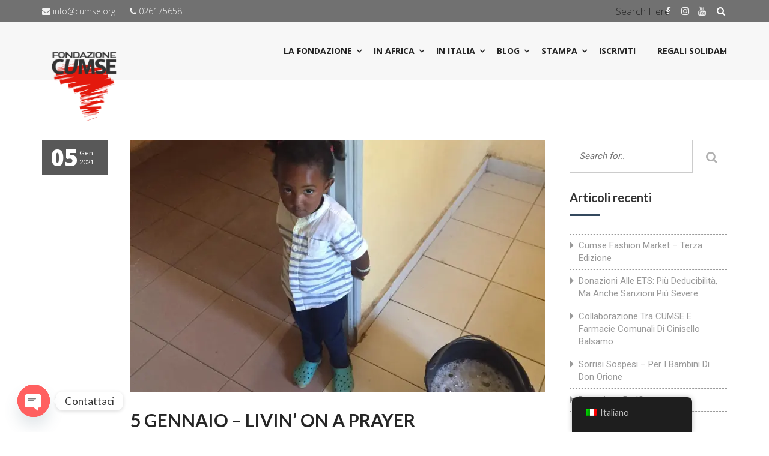

--- FILE ---
content_type: text/css
request_url: https://cumse.org/wp-content/cache/wpo-minify/1768898785/assets/wpo-minify-header-e0b4aaf8.min.css
body_size: 59766
content:
.wp-next-post-navi{clear:both;margin:0 0 20px}.wp-next-post-navi div{display:block;position:relative;font-size:20px;color:#999;min-height:26px}.wp-next-post-navi-pre{float:left;line-height:16px;width:50%}.wp-next-post-navi-next{float:right;text-align:right;line-height:16px;width:50%}.wp-next-post-navi>div>a>span{font-size:26px}.wp-next-post-navi div a:after{position:absolute;color:#ccc;font-size:56px;margin-top:-11px;height:22px;line-height:22px;top:34%}.button{background-color:#4CAF50;border:none;color:#fff;padding:16px 3px;text-align:center;text-decoration:none;display:inline-block;font-size:16px;margin:4px 2px;-webkit-transition-duration:0.4s;transition-duration:0.4s;cursor:pointer}.button1{background-color:#fff;color:#000;border:2px solid #4CAF50;font-weight:700;font-size:unset;width:99.5%}.button1:hover{background-color:#4CAF50;color:#fff;font-weight:700;font-size:unset;box-shadow:0 12px 16px 0 rgb(0 0 0 / .24),0 17px 50px 0 rgb(0 0 0 / .19)}.button2{background-color:#fff;color:#000;border:2px solid #008CBA;font-weight:700;font-size:unset;width:99.5%}.button2:hover{background-color:#008CBA;color:#fff;font-weight:700;font-size:unset;box-shadow:0 12px 16px 0 rgb(0 0 0 / .24),0 17px 50px 0 rgb(0 0 0 / .19)}.button1x{background-color:#fff;color:#000;border:2px solid #4CAF50;font-weight:700;font-size:unset;width:99.5%}.button1x:hover{background-color:#4CAF50;color:#fff;font-weight:700;font-size:unset}.button2x{background-color:#fff;color:#000;border:2px solid #008CBA;font-weight:700;font-size:unset;width:99.5%}.button2x:hover{background-color:#008CBA;color:#fff;font-weight:700;font-size:unset}.relatedposts{font-size:25px;font-weight:700;width:100%;border-top:6px solid orange}.related-content{width:100%;height:auto;float:left}.related-decor{border-left:6px solid orange;padding:5px;background-color:#F2F2F2;width:100%;float:left;margin-top:1px;text-align:left}.related-decor:hover{border-left:6px solid #000;padding:5px;background-color:orange;width:100%;float:left;margin-top:1px;text-align:left;color:#000;font-weight:700}.trp-language-switcher-container.trp-floater-ls-names.trp-bottom-right.trp-color-light{min-width:200px}.trp-language-switcher-container.trp-floater-ls-names.trp-bottom-right.trp-color-dark{min-width:200px}.trp-language-switcher-container.trp-floater-ls-names.trp-top-right.trp-color-light{min-width:200px}.trp-language-switcher-container.trp-floater-ls-names.trp-top-right.trp-color-dark{min-width:200px}.trp-language-switcher-container.trp-floater-ls-names.trp-bottom-left.trp-color-light{min-width:200px}.trp-language-switcher-container.trp-floater-ls-names.trp-bottom-left.trp-color-dark{min-width:200px}.trp-language-switcher-container.trp-floater-ls-names.trp-top-left.trp-color-light{min-width:200px}.trp-language-switcher-container.trp-floater-ls-names.trp-top-left.trp-color-dark{min-width:200px}#trp-floater-ls.trp-floater-ls-flags #trp-floater-ls-current-language .trp-floater-ls-disabled-language.trp-ls-disabled-language{margin-top:12px}#trp-floater-ls.trp-floater-ls-flags.trp-bottom-left.trp-color-light #trp-floater-ls-current-language .trp-floater-ls-disabled-language.trp-ls-disabled-language{margin-top:15px}#trp-floater-ls.trp-language-switcher-container.trp-floater-ls-flags.trp-top-left.trp-color-dark.trp-poweredby:hover{position:fixed;z-index:9999999;top:0;bottom:auto;display:block;width:192px;height:auto;border-radius:0 0 8px 8px;box-shadow:0 0 8px rgb(0 0 0 / .25)}#trp-floater-ls.trp-language-switcher-container.trp-floater-ls-flags.trp-top-left.trp-color-light.trp-poweredby:hover{position:fixed;z-index:9999999;top:0;bottom:auto;display:block;width:192px;height:auto;border-radius:0 0 8px 8px;box-shadow:0 0 8px rgb(0 0 0 / .25)}#trp-floater-ls.trp-language-switcher-container.trp-floater-ls-flags.trp-top-right.trp-color-dark.trp-poweredby:hover{position:fixed;z-index:9999999;top:0;bottom:auto;display:block;width:192px;height:auto;border-radius:0 0 8px 8px;box-shadow:0 0 8px rgb(0 0 0 / .25)}#trp-floater-ls.trp-language-switcher-container.trp-floater-ls-flags.trp-top-right.trp-color-light.trp-poweredby:hover{position:fixed;z-index:9999999;top:0;bottom:auto;display:block;width:192px;height:auto;border-radius:0 0 8px 8px;box-shadow:0 0 8px rgb(0 0 0 / .25)}#trp-floater-ls-current-language .trp-floater-ls-disabled-language.trp-ls-disabled-language{margin-top:6px}#trp-floater-ls-language-list .trp-language-wrap.trp-floater-ls-disabled-language.trp-ls-disabled-language:hover{padding:0;width:auto}#trp-floater-ls .trp-language-switcher-container.trp-floater-ls-codes.trp-top-left.trp-color-light.trp-poweredby.trp-with-flags.trp-floater-ls-disabled-language.trp-ls-disabled-language.trp-floater-ls-disabled-language.trp-ls-disabled-language{margin-bottom:10px;margin-top:0}#trp-floater-ls{position:fixed;z-index:9999999;bottom:0;display:block;overflow:hidden;height:58px;text-align:center;box-shadow:0 0 8px rgb(0 0 0 / .25)}.trp-floater-ls-disabled-language.trp-ls-disabled-language{width:auto}#trp-floater-ls:hover{position:fixed;z-index:9999999;bottom:0;display:block;height:auto;border-radius:8px 8px 0 0;box-shadow:0 0 8px rgb(0 0 0 / .25)}#trp-floater-ls.trp-floater-ls-flags:hover{position:fixed;z-index:9999999;display:block;width:66px;height:auto;box-shadow:0 0 8px rgb(0 0 0 / .25)}#trp-floater-ls.trp-floater-ls-flags.trp-poweredby:hover{position:fixed;z-index:9999999;bottom:0;display:block;width:192px;height:auto;border-radius:8px 8px 0 0;box-shadow:0 0 8px rgb(0 0 0 / .25)}#trp-floater-ls.trp-floater-ls-flags{position:fixed;z-index:9999999;bottom:0;display:block;overflow:hidden;width:66px;height:58px;text-align:center;box-shadow:0 0 8px rgb(0 0 0 / .25)}#trp-floater-ls.trp-color-dark{background:#1E1E1E;box-shadow:0 0 8px rgb(0 0 0 / .25);border-radius:8px 8px 0 0}#trp-floater-ls.trp-color-light{background:#FFF;box-shadow:0 0 8px rgb(0 0 0 / .25);border-radius:8px 8px 0 0}.trp-language-switcher-container.trp-floater-ls-codes.trp-bottom-right.trp-color-light.trp-poweredby:hover{width:192px}.trp-language-switcher-container.trp-floater-ls-codes.trp-bottom-right.trp-color-dark.trp-poweredby:hover{width:192px}#trp-floater-ls.trp-color-dark-old{background:#1b1b1b;background:linear-gradient(0deg,rgb(27 27 27) 0%,rgb(84 84 84) 100%)}#trp-floater-ls.trp-color-light-old{background:#d6d6d6;background:linear-gradient(0deg,rgb(214 214 214) 0%,rgb(250 250 250) 100%)}#trp-floater-ls.trp-bottom-right{top:auto;bottom:0;right:10%}#trp-floater-ls.trp-bottom-left{top:auto;bottom:0;left:10%}#trp-floater-ls.trp-top-right{bottom:auto;top:0;right:10%;border-radius:0 0 5px 5px}#trp-floater-ls.trp-top-left{bottom:auto;top:0;left:10%;border-radius:0 0 5px 5px}body.admin-bar #trp-floater-ls.trp-top-right,body.admin-bar #trp-floater-ls.trp-top-left{top:32px}@media screen and (max-width:782px){body.admin-bar #trp-floater-ls.trp-top-right,body.admin-bar #trp-floater-ls.trp-top-left{top:46px}}@media screen and (max-width:1000px){#trp-floater-ls-language-list{display:flex;flex-direction:column}.trp-language-switcher-container.trp-floater-ls-names.trp-bottom-right.trp-color-light.trp-poweredby{right:10%;min-width:105px}.trp-language-switcher-container.trp-floater-ls-names.trp-bottom-left.trp-color-light.trp-poweredby{left:10%;min-width:105px}.trp-language-switcher-container.trp-floater-ls-names.trp-bottom-right.trp-color-dark.trp-poweredby{right:10%;min-width:105px}.trp-language-switcher-container.trp-floater-ls-names.trp-bottom-left.trp-color-dark.trp-poweredby{left:10%;min-width:105px}.trp-language-switcher-container.trp-floater-ls-codes.trp-bottom-right.trp-color-dark.trp-poweredby{right:10%;min-width:66px}.trp-language-switcher-container.trp-floater-ls-codes.trp-bottom-left.trp-color-dark.trp-poweredby{left:10%;min-width:66px}.trp-language-switcher-container.trp-floater-ls-codes.trp-bottom-right.trp-color-light.trp-poweredby{right:10%;min-width:66px}.trp-language-switcher-container.trp-floater-ls-codes.trp-bottom-left.trp-color-light.trp-poweredby{left:10%;min-width:66px}.trp-language-switcher-container.trp-floater-ls-flags.trp-bottom-right.trp-color-dark.trp-poweredby{right:10%;min-width:105px}.trp-language-switcher-container.trp-floater-ls-flags.trp-bottom-left.trp-color-dark.trp-poweredby{left:10%;min-width:105px}.trp-language-switcher-container.trp-floater-ls-flags.trp-bottom-right.trp-color-light.trp-poweredby{right:10%;min-width:105px}.trp-language-switcher-container.trp-floater-ls-flags.trp-bottom-left.trp-color-light.trp-poweredby{left:10%;min-width:105px}#trp-floater-ls.trp-floater-ls-flags #trp-floater-ls-current-language .trp-floater-ls-disabled-language.trp-ls-disabled-language{margin-top:15px!important}.trp-language-switcher-container.trp-floater-ls-names.trp-bottom-right.trp-color-light{right:10%;min-width:105px}.trp-language-switcher-container.trp-floater-ls-names.trp-bottom-left.trp-color-light{left:10%;min-width:105px}.trp-language-switcher-container.trp-floater-ls-names.trp-bottom-right.trp-color-dark{right:10%;min-width:105px}.trp-language-switcher-container.trp-floater-ls-names.trp-bottom-left.trp-color-dark{left:10%;min-width:105px}.trp-language-switcher-container.trp-floater-ls-codes.trp-bottom-right.trp-color-dark{right:10%;min-width:66px}.trp-language-switcher-container.trp-floater-ls-codes.trp-bottom-left.trp-color-dark{left:10%;min-width:66px}.trp-language-switcher-container.trp-floater-ls-codes.trp-bottom-right.trp-color-light{right:10%;min-width:66px}.trp-language-switcher-container.trp-floater-ls-codes.trp-bottom-left.trp-color-light{left:10%;min-width:66px}.trp-language-switcher-container.trp-floater-ls-flags.trp-bottom-right.trp-color-dark{right:10%;min-width:60px}.trp-language-switcher-container.trp-floater-ls-flags.trp-bottom-left.trp-color-dark{left:10%;min-width:60px}.trp-language-switcher-container.trp-floater-ls-flags.trp-bottom-right.trp-color-light{right:10%;min-width:60px}.trp-language-switcher-container.trp-floater-ls-flags.trp-bottom-left.trp-color-light{left:10%;min-width:60px}}@media screen and (max-width:500px){#trp-floater-ls-language-list{display:flex;flex-direction:column}#trp-floater-ls:hover .trp-language-wrap a.trp-floater-ls-disabled-language{margin-top:0}.trp-floater-ls-disabled-language{margin-top:0!important;padding-top:16px!important}.trp-language-switcher-container.trp-floater-ls-names.trp-bottom-right.trp-color-light.trp-poweredby{right:10%;min-width:105px}.trp-language-switcher-container.trp-floater-ls-names.trp-bottom-left.trp-color-light.trp-poweredby{left:10%;min-width:105px}.trp-language-switcher-container.trp-floater-ls-names.trp-bottom-right.trp-color-dark.trp-poweredby{right:10%;min-width:105px}.trp-language-switcher-container.trp-floater-ls-names.trp-bottom-left.trp-color-dark.trp-poweredby{left:10%;min-width:105px}.trp-language-switcher-container.trp-floater-ls-codes.trp-bottom-right.trp-color-dark.trp-poweredby{right:10%;min-width:66px}.trp-language-switcher-container.trp-floater-ls-codes.trp-bottom-left.trp-color-dark.trp-poweredby{left:10%;min-width:66px}.trp-language-switcher-container.trp-floater-ls-codes.trp-bottom-right.trp-color-light.trp-poweredby{right:10%;min-width:66px}.trp-language-switcher-container.trp-floater-ls-codes.trp-bottom-left.trp-color-light.trp-poweredby{left:10%;min-width:66px}.trp-language-switcher-container.trp-floater-ls-flags.trp-bottom-right.trp-color-dark.trp-poweredby{right:10%;min-width:60px}.trp-language-switcher-container.trp-floater-ls-flags.trp-bottom-left.trp-color-dark.trp-poweredby{left:10%;min-width:60px}.trp-language-switcher-container.trp-floater-ls-flags.trp-bottom-right.trp-color-light.trp-poweredby{right:10%;min-width:60px}.trp-language-switcher-container.trp-floater-ls-flags.trp-bottom-left.trp-color-light.trp-poweredby{left:10%;min-width:60px}#trp-floater-ls.trp-floater-ls-flags #trp-floater-ls-current-language .trp-floater-ls-disabled-language.trp-ls-disabled-language{margin-top:5px!important}.trp-language-switcher-container.trp-floater-ls-names.trp-bottom-right.trp-color-light{right:10%;min-width:105px}.trp-language-switcher-container.trp-floater-ls-names.trp-bottom-left.trp-color-light{left:10%;min-width:105px}.trp-language-switcher-container.trp-floater-ls-names.trp-bottom-right.trp-color-dark{right:10%;min-width:105px}.trp-language-switcher-container.trp-floater-ls-names.trp-bottom-left.trp-color-dark{left:10%;min-width:105px}.trp-language-switcher-container.trp-floater-ls-codes.trp-bottom-right.trp-color-dark{right:10%;min-width:66px}.trp-language-switcher-container.trp-floater-ls-codes.trp-bottom-left.trp-color-dark{left:10%;min-width:66px}.trp-language-switcher-container.trp-floater-ls-codes.trp-bottom-right.trp-color-light{right:10%;min-width:66px}.trp-language-switcher-container.trp-floater-ls-codes.trp-bottom-left.trp-color-light{left:10%;min-width:66px}.trp-language-switcher-container.trp-floater-ls-flags.trp-bottom-right.trp-color-dark{right:10%;min-width:60px}.trp-language-switcher-container.trp-floater-ls-flags.trp-bottom-left.trp-color-dark{left:10%;min-width:60px}.trp-language-switcher-container.trp-floater-ls-flags.trp-bottom-right.trp-color-light{right:10%;min-width:60px}.trp-language-switcher-container.trp-floater-ls-flags.trp-bottom-left.trp-color-light{left:10%;min-width:60px}}#trp-floater-ls.trp-floater-ls-codes #trp-floater-ls-current-language a,#trp-floater-ls.trp-floater-ls-codes #trp-floater-ls-language-list{text-align:center;margin-top:6px}#trp-floater-ls.trp-floater-ls-flags #trp-floater-ls-current-language a img,#trp-floater-ls.trp-floater-ls-flags #trp-floater-ls-language-list a img{text-align:center;display:block;margin:0 auto}#trp-floater-ls-language-list{display:none}.trp-poweredby #trp-floater-ls-language-list .trp-language-wrap{padding:10px;width:auto}#trp-floater-ls .trp-language-wrap.trp-language-wrap-top{padding:10px}#trp-floater-ls .trp-language-wrap.trp-language-wrap-bottom{padding:11px}#trp-floater-ls.only-flags div.trp-language-wrap{padding:11px 0}#trp-floater-ls.trp-top-right.trp-poweredby.trp-color-dark #trp-floater-ls-language-list #trp-floater-poweredby,#trp-floater-ls.trp-top-left.trp-poweredby.trp-color-dark #trp-floater-ls-language-list #trp-floater-poweredby{border-top:none;border-bottom:1px solid #747474}#trp-floater-ls.trp-top-right.trp-poweredby.trp-color-light #trp-floater-ls-language-list #trp-floater-poweredby,#trp-floater-ls.trp-top-left.trp-poweredby.trp-color-light #trp-floater-ls-language-list #trp-floater-poweredby{border-top:none;border-bottom:1px solid #aaa}.trp-color-dark.trp-poweredby #trp-floater-ls-language-list #trp-floater-poweredby{border-top:1px solid #747474;color:#b3b3b3}.trp-color-light.trp-poweredby #trp-floater-ls-language-list #trp-floater-poweredby{border-top:1px solid #aaa;color:gray}.trp-poweredby #trp-floater-ls-language-list #trp-floater-poweredby{padding:5px 12px 5px 12px;text-align:center;font-size:12px}.trp-poweredby #trp-floater-ls-language-list #trp-floater-poweredby a{display:inline;padding:0 3px;border-radius:30px;line-height:11px;text-decoration:underline}.trp-color-light.trp-poweredby #trp-floater-ls-language-list #trp-floater-poweredby a{color:#3858E9;text-decoration:none}.trp-color-dark.trp-poweredby #trp-floater-ls-language-list #trp-floater-poweredby a{color:#b3b3b3}.trp-color-dark.trp-poweredby #trp-floater-ls-language-list #trp-floater-poweredby a:hover{color:#fff;opacity:1}.trp-color-light.trp-poweredby #trp-floater-ls-language-list #trp-floater-poweredby a:hover{color:#3858E9;text-decoration:underline}#trp-floater-ls:focus #trp-floater-ls-current-language,#trp-floater-ls:hover #trp-floater-ls-current-language{display:none}#trp-floater-ls:focus #trp-floater-ls-language-list,#trp-floater-ls:hover #trp-floater-ls-language-list{display:block}#trp-floater-ls-current-language a{display:block;padding:10px 12px 10px 12px;font-size:90%}.trp-language-wrap a{display:block;padding:10px 12px 10px 12px;font-size:90%}#trp-floater-ls-current-language .trp-floater-ls-disabled-language.trp-ls-disabled-language{display:block;padding:10px 24px 10px 24px;font-size:90%}#trp-floater-ls-current-language,#trp-floater-ls-language-list{text-align:left}#trp-floater-ls-current-language.trp-with-flags,#trp-floater-ls-language-list.trp-with-flags{text-align:left}#trp-floater-ls-current-language{display:block;width:100%;height:100%}.trp-language-switcher-container.trp-floater-ls-flags.trp-bottom-right.trp-color-dark.trp-poweredby #trp-floater-ls-current-language,.trp-language-switcher-container.trp-floater-ls-flags.trp-bottom-right.trp-color-dark #trp-floater-ls-current-language,.trp-language-switcher-container.trp-floater-ls-flags.trp-bottom-right.trp-color-light.trp-poweredby #trp-floater-ls-current-language,.trp-language-switcher-container.trp-floater-ls-flags.trp-bottom-right.trp-color-light #trp-floater-ls-current-language,.trp-language-switcher-container.trp-floater-ls-flags.trp-bottom-left.trp-color-dark.trp-poweredby #trp-floater-ls-current-language,.trp-language-switcher-container.trp-floater-ls-flags.trp-bottom-left.trp-color-dark #trp-floater-ls-current-language,.trp-language-switcher-container.trp-floater-ls-flags.trp-bottom-left.trp-color-light.trp-poweredby #trp-floater-ls-current-language,.trp-language-switcher-container.trp-floater-ls-flags.trp-top-right.trp-color-dark.trp-poweredby #trp-floater-ls-current-language,.trp-language-switcher-container.trp-floater-ls-flags.trp-top-right.trp-color-dark #trp-floater-ls-current-language,.trp-language-switcher-container.trp-floater-ls-flags.trp-top-right.trp-color-light.trp-poweredby #trp-floater-ls-current-language,.trp-language-switcher-container.trp-floater-ls-flags.trp-top-right.trp-color-light #trp-floater-ls-current-language,.trp-language-switcher-container.trp-floater-ls-flags.trp-top-left.trp-color-dark.trp-poweredby #trp-floater-ls-current-language,.trp-language-switcher-container.trp-floater-ls-flags.trp-top-left.trp-color-dark #trp-floater-ls-current-language,.trp-language-switcher-container.trp-floater-ls-flags.trp-top-left.trp-color-light.trp-poweredby #trp-floater-ls-current-language,.trp-language-switcher-container.trp-floater-ls-flags.trp-top-left.trp-color-light #trp-floater-ls-current-language{display:block;width:100%;height:100%;padding-top:3px}.trp-language-switcher-container.trp-floater-ls-flags.trp-top-right .trp-language-wrap,.trp-language-switcher-container.trp-floater-ls-flags.trp-top-left .trp-language-wrap{padding:9px!important}.trp-language-switcher-container.trp-floater-ls-codes.trp-top-right .trp-language-wrap,.trp-language-switcher-container.trp-floater-ls-codes.trp-top-left .trp-language-wrap{padding:0 9px 9px 9px!important}.trp-language-switcher-container.trp-floater-ls-codes.trp-bottom-right .trp-language-wrap,.trp-language-switcher-container.trp-floater-ls-codes.trp-bottom-left .trp-language-wrap{padding:9px 9px 6px 9px!important}.trp-language-switcher-container.trp-floater-ls-names.trp-top-right .trp-language-wrap,.trp-language-switcher-container.trp-floater-ls-names.trp-top-left .trp-language-wrap{padding:0 12px 12px 12px!important}.trp-language-switcher-container.trp-floater-ls-names.trp-bottom-right .trp-language-wrap,.trp-language-switcher-container.trp-floater-ls-names.trp-bottom-left .trp-language-wrap{padding:12px 12px 6px 12px!important}#trp-floater-ls div:not(#trp-floater-poweredby)>a{display:flex!important;flex-direction:row;flex-wrap:wrap;align-items:center}.trp-color-dark #trp-floater-ls-current-language a,.trp-color-dark #trp-floater-ls-language-list a{color:#BDBDBD}.trp-color-light #trp-floater-ls-current-language a,.trp-color-light #trp-floater-ls-language-list a{color:#404040}.trp-color-dark #trp-floater-ls-current-language a,.trp-color-dark #trp-floater-ls-language-list a,.trp-color-light #trp-floater-ls-current-language a,.trp-color-light #trp-floater-ls-language-list a,.trp-with-flags.trp-color-dark #trp-floater-ls-current-language a,.trp-color-dark #trp-floater-ls-language-list a,.trp-with-flags.trp-color-light #trp-floater-ls-current-language a,.trp-color-light #trp-floater-ls-language-list a,.trp-color-light #trp-floater-ls-current-language a,.trp-color-dark #trp-floater-ls-language-list a{display:block;width:auto;overflow:hidden;text-overflow:ellipsis;white-space:nowrap}.trp-color-light #trp-floater-ls-language-list .trp-language-wrap a:hover{color:#1E1E1E;background:#F0F0F0;border-radius:2px}.trp-color-dark #trp-floater-ls-language-list .trp-language-wrap a:hover{color:#FFF;background:#4F4F4F;border-radius:2px}.trp-floater-ls-disabled-language{margin-top:6px}#trp-floater-ls .trp-floater-ls-disabled-language{pointer-events:none;cursor:default}#trp-floater-ls .trp-with-flags .trp-flag-image{margin-right:5px;vertical-align:middle;height:auto;max-width:100%;display:inline;padding:0}.trp-flag-image:dir(rtl){margin-left:5px}#trp-floater-ls a{text-decoration:none}#trp-floater-ls-language-list{max-height:300px;overflow-y:auto}.only-flags #trp-floater-ls-language-list{overflow-y:overlay}.menu-item-object-language_switcher .trp-flag-image{display:inline-block;margin:-1px 5px;vertical-align:baseline;padding:0;border:0;border-radius:0}#wp-admin-bar-wp-rocket .trp-flag-image{width:18px!important;height:12px!important}.trp-language-switcher{height:42px;position:relative;box-sizing:border-box;width:200px;text-overflow:ellipsis;white-space:nowrap}.trp-language-switcher>div{box-sizing:border-box;padding:4px 20px 3px 13px;border:1.5px solid #949494;border-radius:2px;background-image:url(https://cumse.org/wp-content/plugins/translatepress-multilingual/assets/css/../../assets/images/arrow-down-3101.svg);background-repeat:no-repeat;background-position:calc(100% - 20px) calc(1em + 2px),calc(100% - 3px) calc(1em + 0px);background-size:8px 8px,8px 8px;background-repeat:no-repeat;background-color:#fff}.trp-language-switcher>div:hover{background-image:none}.trp-language-switcher>div>a{display:block;padding:7px 12px;border-radius:3px;text-decoration:none;color:#1E1E1E;font-style:normal;font-weight:400;font-size:16px}.trp-language-switcher>div>a:hover{background:#F0F0F0;border-radius:2px}.trp-language-switcher>div>a.trp-ls-shortcode-disabled-language{cursor:default}.trp-language-switcher>div>a.trp-ls-shortcode-disabled-language:hover{background:none}.trp-language-switcher>div>a>img{display:inline;margin:0 3px;width:18px;height:12px;border-radius:0}.trp-language-switcher .trp-ls-shortcode-current-language{display:inline-block}.trp-language-switcher:focus .trp-ls-shortcode-current-language,.trp-language-switcher:hover .trp-ls-shortcode-current-language{visibility:hidden}.trp-language-switcher .trp-ls-shortcode-language{display:inline-block;height:1px;overflow:hidden;visibility:hidden;z-index:1;max-height:250px;overflow-y:auto;left:0;top:0;min-height:auto}.trp-language-switcher:focus .trp-ls-shortcode-language,.trp-language-switcher:hover .trp-ls-shortcode-language{visibility:visible;max-height:250px;padding:4px 13px;height:auto;overflow-y:auto;position:absolute;left:0;top:0;display:inline-block!important;min-height:auto}#wpadminbar #wp-admin-bar-trp_edit_translation .ab-icon:before{content:'\f326';top:3px}@media screen and (max-width:782px){#wpadminbar #wp-admin-bar-trp_edit_translation>.ab-item{text-indent:0}#wpadminbar li#wp-admin-bar-trp_edit_translation{display:block}}.jetpack-instant-search__overlay{background:#1d2327b3;bottom:0;box-sizing:border-box;color:#0a112d;font-size:16px;left:0;opacity:1;overflow-x:hidden;overflow-y:auto;position:fixed;right:0;top:0;z-index:9999999999999}body.jps-theme-argent .jetpack-instant-search__overlay *{font-family:Helvetica,sans-serif}@media(max-width:767.98px){.jetpack-instant-search__overlay{padding:3em 1em}}@media(max-width:575.98px){.jetpack-instant-search__overlay{padding:0}}@media(min-width:768px){.jetpack-instant-search__overlay{padding:3em}}.jetpack-instant-search__overlay h1,.jetpack-instant-search__overlay h2,.jetpack-instant-search__overlay h3,.jetpack-instant-search__overlay h4,.jetpack-instant-search__overlay h5,.jetpack-instant-search__overlay h6{letter-spacing:inherit}.jetpack-instant-search__overlay.is-hidden{background:#0000;opacity:0;visibility:hidden}.jetpack-instant-search__overlay *,.jetpack-instant-search__overlay :after,.jetpack-instant-search__overlay :before{box-sizing:inherit}@media print{.jetpack-instant-search__overlay.is-hidden{display:none}}@media(prefers-reduced-motion:no-preference){.jetpack-instant-search__overlay{transition:opacity .1s ease-in}}.gridicon{display:inline-block;fill:currentColor}.gridicon.needs-offset g{transform:translate(1px,1px)}.gridicon.needs-offset-x g{transform:translate(1px)}.gridicon.needs-offset-y g{transform:translateY(1px)}.jetpack-instant-search__jetpack-colophon{margin-bottom:2em;margin-top:2em;text-align:center}.jetpack-instant-search__jetpack-colophon-link{align-items:center;color:inherit;display:flex;text-decoration:none}.jetpack-instant-search__jetpack-colophon-logo{display:inline;height:16px;width:16px}.jetpack-instant-search__jetpack-colophon-text{color:#2c3338;font-size:.7em;font-weight:500;line-height:16px;padding-left:12px}.jetpack-instant-search__notice{display:flex;font-size:14px;margin:1em 0;padding:.75em}.jetpack-instant-search__notice.jetpack-instant-search__notice--warning{background-color:#f5e6b3;color:#4f3500}.jetpack-instant-search__notice .gridicon{flex-shrink:0;margin-right:.5em;margin-top:1px;vertical-align:middle}.jetpack-instant-search__scroll-button{border:0;box-shadow:none;outline:0;padding:0 6px}.jetpack-instant-search__scroll-button:focus{outline:1px auto Highlight;outline:1px auto -webkit-focus-ring-color!important;outline-offset:inherit}.jetpack-instant-search__search-results .jetpack-instant-search__search-results-pagination button.jetpack-instant-search__scroll-button{background-color:inherit;color:#646970;font-size:inherit;font-weight:inherit}.jetpack-instant-search__search-sort{align-items:center;display:flex}.jetpack-instant-search__search-sort>label[for=jetpack-instant-search__search-sort-select]{flex-shrink:0;font-size:1em;font-weight:700;margin:0 .25em 0 0}.jetpack-instant-search__search-sort-with-links{font-size:13px}.jetpack-instant-search__search-sort-with-links .jetpack-instant-search__search-sort-separator{color:#646970;font-weight:300}@media(max-width:575.98px){.jetpack-instant-search__search-sort-with-select{margin-right:1em;width:100%}.jetpack-instant-search__overlay--no-sidebar .jetpack-instant-search__search-sort-with-select{margin-right:0}}@media(min-width:992px){.jetpack-instant-search__search-sort-with-select{margin-top:-4px}}.jetpack-instant-search__search-sort-select{appearance:auto;background:#fff;border:1px solid #fbfcfe;border-radius:5px;color:#0a112d;font-size:1em;height:inherit;padding:.25em}@media(max-width:575.98px){.jetpack-instant-search__search-sort-select{padding:.5em;width:100%}}.jetpack-instant-search__search-sort-option{border:none;border-radius:0;cursor:pointer;margin:0;padding:0 2px;text-decoration:none;text-shadow:none;text-transform:none}.jetpack-instant-search__search-sort-option,.jetpack-instant-search__search-sort-option:focus,.jetpack-instant-search__search-sort-option:hover{appearance:none;background:none;box-shadow:none;outline:none}.jetpack-instant-search__search-sort-option:focus{outline:1px auto Highlight;outline:1px auto -webkit-focus-ring-color!important;outline-offset:inherit}.jetpack-instant-search__search-form-controls .jetpack-instant-search__search-sort button.jetpack-instant-search__search-sort-option{background-color:inherit;color:#646970;font-size:inherit;font-weight:inherit}.jetpack-instant-search__search-form-controls .jetpack-instant-search__search-sort button.jetpack-instant-search__search-sort-option.is-selected{color:#1d35b4;font-weight:600;text-decoration:none}.jetpack-instant-search__search-form-controls{align-items:center;display:flex;line-height:1.3;margin-left:56px;margin-right:56px;margin-top:16px;z-index:1}@media(max-width:991.98px){.jetpack-instant-search__search-form-controls{flex-direction:row-reverse;justify-content:space-between;left:0;margin-left:40px;margin-right:40px;position:relative;right:0}}@media(max-width:1199.98px){.jp-search-configure-app-wrapper .jetpack-instant-search__search-form-controls{flex-direction:row-reverse;justify-content:space-between;left:0;margin-left:40px;margin-right:40px;position:relative;right:0}}@media(max-width:767.98px){.jetpack-instant-search__search-form-controls{margin-left:20px;margin-right:20px}}@media(min-width:992px){.jetpack-instant-search__search-form-controls{position:absolute;right:320px}}@media(min-width:1200px){.jp-search-configure-app-wrapper .jetpack-instant-search__search-form-controls{position:absolute;right:320px}}.jetpack-instant-search__overlay--no-sidebar .jetpack-instant-search__search-form-controls{right:0}.jetpack-instant-search__box{border-bottom:1px solid #fbfcfe;border-right:1px solid #fbfcfe}.jetpack-instant-search__box-label{align-items:center;display:flex;flex:0 0 100%;margin:0}input.jetpack-instant-search__box-input.search-field{appearance:none;background:#fff;border:0;box-shadow:none;color:#3c434a;font-size:18px;height:60px;line-height:1;margin:0;max-width:none;padding:0 14px;text-indent:32px;vertical-align:middle}input.jetpack-instant-search__box-input.search-field:focus,input.jetpack-instant-search__box-input.search-field:hover{background:#fff;color:#0a112d}input.jetpack-instant-search__box-input.search-field.search-field{letter-spacing:-.02em;padding-left:0;text-indent:0}.jetpack-instant-search__box-gridicon{align-items:center;display:flex;flex-shrink:0;height:60px;justify-content:center;left:0;position:relative;top:0;width:60px;z-index:1}.jetpack-instant-search__box-gridicon svg{fill:#646970}.jetpack-instant-search__box input[type=button]{border:none;border-radius:0;color:#646970;cursor:pointer;font-size:1em;font-weight:400;height:60px;line-height:1;margin:0 .25em 0 0;padding:0;text-decoration:none;text-shadow:none;text-transform:none;width:60px;word-wrap:normal}.jetpack-instant-search__box input[type=button],.jetpack-instant-search__box input[type=button]:focus,.jetpack-instant-search__box input[type=button]:hover{appearance:none;background:none;box-shadow:none;outline:none}.jetpack-instant-search__box input[type=button]:focus,.jetpack-instant-search__box input[type=button]:hover{color:#3c434a}.jetpack-instant-search__box input[type=button]:focus{outline:1px auto Highlight;outline:1px auto -webkit-focus-ring-color!important;outline-offset:inherit}.jetpack-instant-search__box input[type=search].jetpack-instant-search__box-input{border:none;box-shadow:none;height:52px;outline-style:none;padding:0 10px;width:100%}.jetpack-instant-search__box input[type=search].jetpack-instant-search__box-input:focus,.jetpack-instant-search__box input[type=search].jetpack-instant-search__box-input:hover{border:none;box-shadow:none}.jetpack-instant-search__box input[type=search].jetpack-instant-search__box-input:focus{border-radius:5px;margin-left:-50px;margin-right:5px;outline:thin dotted #3c434a;outline-offset:inherit;padding-left:60px}.jetpack-instant-search__box input[type=search].jetpack-instant-search__box-input::-webkit-search-results-button,.jetpack-instant-search__box input[type=search].jetpack-instant-search__box-input::-webkit-search-results-decoration{appearance:none;-webkit-appearance:none;display:initial}.jetpack-instant-search__box input[type=search].jetpack-instant-search__box-input::-webkit-search-cancel-button{display:none}.jetpack-instant-search__box input[type=search].jetpack-instant-search__box-input::-ms-clear,.jetpack-instant-search__box input[type=search].jetpack-instant-search__box-input::-ms-reveal{display:none}@media(prefers-reduced-motion:no-preference){.jetpack-instant-search__box input[type=button]{transition:all .1s linear}.jetpack-instant-search__box input[type=search].jetpack-instant-search__box-input{transition:color .15s ease-in-out,border-color .25s ease-in-out}}.jetpack-instant-search__path-breadcrumb{font-size:.9em;margin:0;max-width:calc(100vw - 2em);overflow-x:hidden;text-overflow:ellipsis}.jetpack-instant-search__path-breadcrumb-link{max-width:100%;overflow:hidden;text-decoration:none;text-overflow:ellipsis;white-space:nowrap}.jetpack-instant-search__path-breadcrumb-link:focus,.jetpack-instant-search__path-breadcrumb-link:hover{text-decoration:underline}.jetpack-instant-search__path-breadcrumb,.jetpack-instant-search__path-breadcrumb-link{color:#3c434a}.jetpack-instant-search__search-result-comments{border-left:2px solid #f0f0f1;font-size:.9em;margin-left:8px;margin-top:16px;padding-left:16px;word-break:break-word}.jetpack-instant-search__search-result-comments .gridicon{margin-right:8px;vertical-align:middle}.jetpack-instant-search__search-result-expanded{display:flex;flex-flow:column}.jetpack-instant-search__search-result-expanded:last-child{margin-right:0}.jetpack-instant-search__search-result-expanded .jetpack-instant-search__search-result-expanded__title{width:100%}.jetpack-instant-search__search-result-expanded__path{color:#646970;font-size:.9375em;margin:0 0 .4em}.jetpack-instant-search__search-result-expanded__copy-container{max-width:100%}@media(min-width:576px){.jetpack-instant-search__search-result-expanded__copy-container{width:calc(100% - 128px - 1em)}}.jetpack-instant-search__search-result-expanded--no-image .jetpack-instant-search__search-result-expanded__copy-container{width:auto}.jetpack-instant-search__search-result-expanded__content{color:#0a112d;font-size:.9375em}.jetpack-instant-search__search-result-expanded__image-link{margin-left:1em}@media(max-width:575.98px){.jetpack-instant-search__search-result-expanded__image-link{margin:0 auto .5em}}.jetpack-instant-search__search-result-expanded__image-container{position:relative;width:128px}@media(max-width:575.98px){.jetpack-instant-search__search-result-expanded__image-container{width:256px}}.jetpack-instant-search__search-result-expanded--no-image .jetpack-instant-search__search-result-expanded__image-container{display:none}.jetpack-instant-search__search-result-expanded__image-container:before{content:"";display:block;padding-top:100%;width:100%}.jetpack-instant-search__search-result-expanded__image{border-radius:5px;bottom:0;height:100%;left:0;object-fit:cover;position:absolute;right:0;top:0;width:100%}.jetpack-instant-search__search-result-expanded__content-container{display:flex;flex-flow:column}@media(min-width:576px){.jetpack-instant-search__search-result-expanded__content-container{flex-flow:row nowrap}}.jetpack-instant-search__search-result-expanded__footer{display:flex;list-style-type:none;margin-left:0;margin-top:10px;padding-left:0}.jetpack-instant-search__search-result-expanded__footer li{margin-right:10px}.jetpack-instant-search__search-result-expanded__footer-blog-image{border-radius:2px;margin-right:3px;vertical-align:middle}.jetpack-instant-search__search-result-expanded__footer-blog{font-size:13px;font-style:normal;font-weight:600;line-height:180%}.jetpack-instant-search__search-result-expanded__footer-author:after,.jetpack-instant-search__search-result-expanded__footer-blog:after{color:#636363;content:"·";margin-left:10px}li:last-child .jetpack-instant-search__search-result-expanded__footer-author:after,li:last-child .jetpack-instant-search__search-result-expanded__footer-blog:after{content:""}.jetpack-instant-search__search-result-expanded__footer-author,.jetpack-instant-search__search-result-expanded__footer-date{color:#636363;font-size:13px;font-style:normal;font-weight:400}.jetpack-instant-search__search-result-title.jetpack-instant-search__search-result-minimal-title{margin-bottom:.4em}.jetpack-instant-search__search-result-title.jetpack-instant-search__search-result-minimal-title .gridicon{margin-right:8px}.jetpack-instant-search__search-result-minimal-cats-and-tags{display:flex;flex-flow:row wrap;font-size:.9375em}.jetpack-instant-search__search-result-minimal-cats,.jetpack-instant-search__search-result-minimal-tags{display:flex;flex-flow:row wrap;list-style-type:none;margin:0;padding:0}.jetpack-instant-search__search-result-minimal-cat,.jetpack-instant-search__search-result-minimal-tag{margin:0 .75em 0 0}.jetpack-instant-search__search-result-minimal-cat .gridicon,.jetpack-instant-search__search-result-minimal-tag .gridicon{margin-right:.25em}.jetpack-instant-search__search-result-minimal-cat .gridicon,.jetpack-instant-search__search-result-minimal-cat-text,.jetpack-instant-search__search-result-minimal-tag .gridicon,.jetpack-instant-search__search-result-minimal-tag-text{vertical-align:middle}.jetpack-instant-search__search-result-minimal-content{word-break:break-word}.jetpack-instant-search__product-price-regular{color:#646970;padding-right:.25em}.jetpack-instant-search__product-rating-stars .gridicon{fill:#f0c930;vertical-align:middle}.jetpack-instant-search a.jetpack-instant-search__product-rating-count{color:#646970;font-size:.9em;text-decoration:underline;vertical-align:text-top}.jetpack-instant-search__search-results-list.is-format-product{display:flex;flex-wrap:wrap;margin-right:40px;padding:0 0 3em}@media(max-width:991.98px){.jetpack-instant-search__search-results-list.is-format-product{margin-right:24px}}@media(max-width:767.98px){.jetpack-instant-search__search-results-list.is-format-product{margin-right:4px}}.jetpack-instant-search__search-result.jetpack-instant-search__search-result-product{display:flex;flex-direction:column;margin:0 16px 16px 0;position:relative;width:calc(50% - 16px)}@media(min-width:576px){.jetpack-instant-search__search-result.jetpack-instant-search__search-result-product{width:calc(33.33333% - 16px)}}@media(min-width:768px){.jetpack-instant-search__search-result.jetpack-instant-search__search-result-product{width:calc(25% - 16px)}}@media(min-width:992px){.jetpack-instant-search__search-result.jetpack-instant-search__search-result-product{width:calc(33.33333% - 16px)}}@media(min-width:1200px){.jetpack-instant-search__search-result.jetpack-instant-search__search-result-product{width:calc(25% - 16px)}}@media(min-width:1400px){.jetpack-instant-search__search-result.jetpack-instant-search__search-result-product{width:calc(20% - 16px)}}.jetpack-instant-search__search-result.jetpack-instant-search__search-result-product .jetpack-instant-search__search-result-title-link{display:initial}.jetpack-instant-search__search-result>.jetpack-instant-search__search-result-product-img-link{display:block}.jetpack-instant-search__search-result-product-img-container{border-radius:5px;color:#0000;position:relative}.jetpack-instant-search__search-result-product-img-container.jetpack-instant-search__search-result-product-img-container--placeholder{background:#c3c4c7}.jetpack-instant-search__search-result-product-img-container .gridicon{fill:#fff}.jetpack-instant-search__search-result-product-img-container:before{content:"";display:block;padding-top:100%;width:100%}.jetpack-instant-search__search-result-product-img{border-radius:5px;bottom:0;height:100%;left:0;object-fit:cover;position:absolute;right:0;top:0;width:100%}.jetpack-instant-search__search-result-product-img>.gridicon{left:50%;position:absolute;top:50%;transform:translate(-50%,-50%)}.jetpack-instant-search__search-result-product-img>.gridicons-image{height:25%;width:25%}.jetpack-instant-search__search-result-product-img>.gridicons-block{height:50%;width:50%}.jetpack-instant-search__search-result-title.jetpack-instant-search__search-result-product-title{font-size:1.25em;margin:.25em 0 0}.jetpack-instant-search__search-result-product-match{font-size:.9em;margin-top:.25em}.jetpack-instant-search__search-result-product-match mark{align-items:center;display:flex;font-weight:400}.jetpack-instant-search__search-result-product-match .gridicon{height:1em;margin-right:.25em;width:1em}.jetpack-instant-search__search-result{margin:0 0 2em}.jetpack-instant-search__search-result-title{font-size:1.6em;font-weight:400;line-height:1.35;margin:0;overflow-wrap:break-word}.jetpack-instant-search__search-result-title .jetpack-instant-search__search-result-title-link{align-items:center;display:flex;text-decoration:none}.jetpack-instant-search__search-result-title .jetpack-instant-search__search-result-title-link:focus,.jetpack-instant-search__search-result-title .jetpack-instant-search__search-result-title-link:hover{text-decoration:underline}.jetpack-instant-search__search-result-title .jetpack-instant-search__search-result-title-checkmark{background-color:#b8e6bf;border-radius:50%;height:30px;margin-left:.35em;position:relative;width:30px}.jetpack-instant-search__search-result-title .jetpack-instant-search__search-result-title-checkmark:after{border-bottom:3px solid #00450c;border-left-color:#00450c;border-right:3px solid #00450c;border-top-color:#00450c;content:"";height:16px;left:11px;position:absolute;top:6px;transform:rotate(40deg);width:8px}.jetpack-instant-search__search-filters{position:relative}.jetpack-instant-search__search-filters>div{margin-top:1em}.jetpack-instant-search__search-filters-title{color:#0a112d;display:block;font-size:inherit;font-weight:700;line-height:1.3;margin:0;padding:0}.jetpack-instant-search__clear-filters-link{border:none;cursor:pointer;line-height:1.3;margin:0;padding:0 4px;position:absolute;right:0;top:0}.jetpack-instant-search__clear-filters-link:focus{outline:1px auto Highlight;outline:1px auto -webkit-focus-ring-color!important;outline-offset:inherit}.jetpack-instant-search__sidebar .jetpack-instant-search__search-filters button.jetpack-instant-search__clear-filters-link{background-color:inherit;color:#646970;font-size:inherit;font-weight:inherit}.jetpack-instant-search__search-filter-sub-heading{color:#646970;font-size:inherit;margin:0;padding:0}.jetpack-instant-search__search-filter-list{text-align:left}.jetpack-instant-search__search-filter-list>div{align-items:baseline;display:flex;margin-top:8px}.jetpack-instant-search__search-filter-list .jetpack-instant-search__search-filter-list-input,.jetpack-instant-search__search-filter-list .widget_search .jetpack-instant-search__search-filter-list-input{appearance:checkbox;background:none;border:none;cursor:pointer;height:auto;margin:0;top:1px;width:auto}.jetpack-instant-search__search-filter-list .jetpack-instant-search__search-filter-list-input:after,.jetpack-instant-search__search-filter-list .jetpack-instant-search__search-filter-list-input:before,.jetpack-instant-search__search-filter-list .widget_search .jetpack-instant-search__search-filter-list-input:after,.jetpack-instant-search__search-filter-list .widget_search .jetpack-instant-search__search-filter-list-input:before{display:none!important}.jetpack-instant-search__search-filter-list .jetpack-instant-search__search-filter-list-input:focus,.jetpack-instant-search__search-filter-list .widget_search .jetpack-instant-search__search-filter-list-input:focus{outline:1px auto Highlight;outline:1px auto -webkit-focus-ring-color!important;outline-offset:inherit;outline-offset:2px}.jetpack-instant-search__search-filter-list .jetpack-instant-search__search-filter-list-label,.jetpack-instant-search__search-filter-list .widget_search .jetpack-instant-search__search-filter-list-label{color:inherit;cursor:pointer;display:inline-block;font-weight:400;margin:0 0 0 8px;padding:0;width:auto}.jetpack-instant-search__search-static-filter-list{font-size:.875rem;line-height:1.8}.jetpack-instant-search__widget-area-container{margin-bottom:2em}.jetpack-instant-search__sidebar{padding-top:14px}.jetpack-instant-search__sidebar .jetpack-instant-search__widget-area>.widget{background:none;border:none;margin:0;padding:0}.jetpack-instant-search__sidebar .jetpack-instant-search__widget-area>.widget a{font-weight:400}.jetpack-instant-search__sidebar h2.widgettitle{border:none;font-size:1.3em;margin:1em 0 .5em}.jetpack-instant-search__sidebar h2.widgettitle:after,.jetpack-instant-search__sidebar h2.widgettitle:before{display:none!important}.jetpack-instant-search__search-static-filter-variation-tabbed{border-bottom:1px solid #fbfcfe;display:flex}.jetpack-instant-search__search-static-filter-variation-tabbed>div{margin:0}.jetpack-instant-search__search-static-filter-variation-tabbed .jetpack-instant-search__search-filter-list-label{margin:0;padding:10px 20px}.jetpack-instant-search__search-static-filter-variation-tabbed .jetpack-instant-search__search-filter-list-input{display:none}.jetpack-instant-search__search-static-filter-variation-tabbed .jetpack-instant-search__search-filter-list-input:checked+.jetpack-instant-search__search-filter-list-label{border-bottom:3px solid #3858e9}.jetpack-instant-search__search-results-wrapper{border-radius:4px;height:100%;margin:0 auto;max-width:1080px;overflow:hidden;position:relative}@media(min-width:992px){.jetpack-instant-search__search-results-wrapper{max-width:95%}}.jetpack-instant-search__search-results-wrapper.has-colophon{padding-bottom:40px}.jetpack-instant-search__jetpack-colophon{background-color:#fff;border-top:1px solid #fbfcfe;bottom:0;display:flex;height:40px;justify-content:center;margin:0;position:absolute;width:100%}.jetpack-instant-search__search-results{background:#fff;height:100%;min-height:100%;overflow-y:auto;position:relative;z-index:10}@media(max-width:575.98px){.jetpack-instant-search__search-results{border-radius:0}}.jetpack-instant-search__search-results mark{background:#ffc;color:#0a112d}.jetpack-instant-search__search-results #jetpack-instant-search__overlay-focus-anchor{background-color:inherit;border:none;bottom:0;color:inherit;font-size:.7em;font-weight:400;margin-bottom:4px;margin-right:4px;overflow:hidden;padding:4px 6px;position:absolute;right:0;width:1px;clip:rect(1px,1px,1px,1px)}.jetpack-instant-search__search-results #jetpack-instant-search__overlay-focus-anchor:focus{outline:1px auto Highlight;outline:1px auto -webkit-focus-ring-color!important;outline-offset:inherit;clip:auto!important;clip-path:none;width:auto}.jetpack-instant-search__search-results-controls{display:flex}.jetpack-instant-search__search-results-content{display:flex;position:relative}.jetpack-instant-search__search-results-filter-button{align-items:center;border:0;color:#646970;cursor:pointer;display:flex;flex-shrink:0;font-size:12px;margin:0;padding:8px;text-decoration:none}.jetpack-instant-search__overlay--no-sidebar .jetpack-instant-search__search-results-filter-button{visibility:hidden}@media(min-width:576px){.jetpack-instant-search__search-results-filter-button{font-size:13px;padding:10px 14px}}@media(min-width:992px){.jetpack-instant-search__search-results-filter-button{display:none}.jp-search-configure-app-wrapper .jetpack-instant-search__search-results-filter-button{display:flex}}@media(min-width:1200px){.jp-search-configure-app-wrapper .jetpack-instant-search__search-results-filter-button{display:none}}.jetpack-instant-search__search-results-filter-button:focus,.jetpack-instant-search__search-results-filter-button:hover{color:#0a112d}.jetpack-instant-search__search-results-filter-button .gridicon{margin-left:4px}.jetpack-instant-search__search-results-primary{margin:0;max-width:calc(100% - 320px);width:100%}.jetpack-instant-search__overlay--no-sidebar .jetpack-instant-search__search-results-primary{max-width:100%}@media(max-width:991.98px){.jetpack-instant-search__search-results-primary{max-width:100%}}@media(max-width:1199.98px){.jp-search-configure-app-wrapper .jetpack-instant-search__search-results-primary{max-width:100%}}.jetpack-instant-search__search-results-secondary{background:none;border-left:1px solid #fbfcfe;border-radius:0;bottom:0;box-shadow:none;color:#0a112d;display:block;flex:none;padding:0 32px;position:static;width:320px}.jetpack-instant-search__overlay--no-sidebar .jetpack-instant-search__search-results-secondary{display:none}@media(max-width:991.98px){.jetpack-instant-search__search-results-secondary{display:none}}@media(max-width:1199.98px){.jp-search-configure-app-wrapper .jetpack-instant-search__search-results-secondary{display:none}}@media(max-width:991.98px){.jetpack-instant-search__search-results-secondary.jetpack-instant-search__search-results-secondary--show-as-modal{background:#fff;border:1px solid #0000001a;border-radius:6px;box-shadow:0 2px 3px #0000001a;display:block;left:1em;max-height:70vh;min-width:360px;overflow-y:scroll;padding:16px 24px;position:absolute;right:1em;top:0;width:auto;z-index:10}}@media(max-width:991.98px)and (max-width:575.98px){.jetpack-instant-search__search-results-secondary.jetpack-instant-search__search-results-secondary--show-as-modal{max-height:80vh}}@media(max-width:991.98px){.jetpack-instant-search__overlay--no-sidebar .jetpack-instant-search__search-results-secondary.jetpack-instant-search__search-results-secondary--show-as-modal{display:none}}@media(max-width:1199.98px){.jp-search-configure-app-wrapper .jetpack-instant-search__search-results-secondary.jetpack-instant-search__search-results-secondary--show-as-modal{background:#fff;border:1px solid #0000001a;border-radius:6px;box-shadow:0 2px 3px #0000001a;display:block;left:1em;max-height:70vh;min-width:360px;overflow-y:scroll;padding:16px 24px;position:absolute;right:1em;top:0;width:auto;z-index:10}}@media(max-width:1199.98px)and (max-width:575.98px){.jp-search-configure-app-wrapper .jetpack-instant-search__search-results-secondary.jetpack-instant-search__search-results-secondary--show-as-modal{max-height:80vh}}@media(max-width:1199.98px){.jetpack-instant-search__overlay--no-sidebar .jp-search-configure-app-wrapper .jetpack-instant-search__search-results-secondary.jetpack-instant-search__search-results-secondary--show-as-modal{display:none}}.jetpack-instant-search__search-results-title,.jetpack-instant-search__search-results-unused-query{color:#0a112d;font-size:1em;font-weight:700;line-height:1.3;margin:1em 56px 1.5em;padding:0;word-break:break-word}@media(max-width:991.98px){.jetpack-instant-search__search-results-title,.jetpack-instant-search__search-results-unused-query{margin-bottom:1em;margin-left:40px;margin-right:40px}}@media(max-width:1199.98px){.jp-search-configure-app-wrapper .jetpack-instant-search__search-results-title,.jp-search-configure-app-wrapper .jetpack-instant-search__search-results-unused-query{margin-bottom:1em;margin-left:40px;margin-right:40px}}@media(max-width:767.98px){.jetpack-instant-search__search-results-title,.jetpack-instant-search__search-results-unused-query{margin-left:20px;margin-right:20px}}@media(min-width:992px){.jetpack-instant-search__search-results-title{padding-right:210px}}@media(min-width:1200px){.jp-search-configure-app-wrapper .jetpack-instant-search__search-results-title{padding-right:210px}}.jetpack-instant-search__search-results-list{color:#0a112d;list-style:none;margin-left:56px;margin-right:56px;padding:0}@media(max-width:991.98px){.jetpack-instant-search__search-results-list{margin-left:40px;margin-right:40px}}@media(max-width:1199.98px){.jp-search-configure-app-wrapper .jetpack-instant-search__search-results-list{margin-left:40px;margin-right:40px}}@media(max-width:767.98px){.jetpack-instant-search__search-results-list{margin-left:20px;margin-right:20px}}.jetpack-instant-search__search-results-list li:before{content:"​";height:1px;position:absolute;width:1px}.jetpack-instant-search__search-results-search-form{font-size:.8em;margin:0;top:0;width:100%}button.jetpack-instant-search__overlay-close{align-items:center;appearance:none;background:none;background-color:#0000!important;border:none;border-bottom:1px solid #fbfcfe;border-radius:0;box-shadow:none;cursor:pointer;display:flex;height:61px;justify-content:center;line-height:1;margin:0;outline:none;padding:0;text-decoration:none;text-shadow:none;text-transform:none;width:60px}button.jetpack-instant-search__overlay-close:focus,button.jetpack-instant-search__overlay-close:hover{appearance:none;background:none;box-shadow:none;outline:none}button.jetpack-instant-search__overlay-close:focus{outline:1px auto Highlight;outline:1px auto -webkit-focus-ring-color!important;outline-offset:inherit}button.jetpack-instant-search__overlay-close svg.gridicon{fill:#646970}button.jetpack-instant-search__overlay-close:active,button.jetpack-instant-search__overlay-close:focus,button.jetpack-instant-search__overlay-close:hover{background-color:#0000!important;border-color:#fbfcfe}button.jetpack-instant-search__overlay-close:active svg.gridicon,button.jetpack-instant-search__overlay-close:focus svg.gridicon,button.jetpack-instant-search__overlay-close:hover svg.gridicon{fill:#3c434a}.jetpack-instant-search__search-results-pagination{display:block;flex:none;margin:50px}@media(prefers-reduced-motion:no-preference){.jetpack-instant-search__search-results-filter-button{transition:background-color .25s ease-in-out}}.jetpack-instant-search .widget a,.jetpack-instant-search .widget.widget_archive ul li a,.jetpack-instant-search a{border:none;color:#0a112d;text-decoration:none}.jetpack-instant-search .widget a:focus,.jetpack-instant-search .widget a:hover,.jetpack-instant-search .widget.widget_archive ul li a:focus,.jetpack-instant-search .widget.widget_archive ul li a:hover,.jetpack-instant-search a:focus,.jetpack-instant-search a:hover{color:#1d35b4;text-decoration:underline}.jetpack-search-filters-widget__filter-list{list-style-type:none}body.enable-search-modal .cover-modal.show-modal.search-modal.active{display:none}.screen-reader-text{border:0;clip-path:inset(50%);height:1px;margin:-1px;overflow:hidden;padding:0;position:absolute;width:1px;word-wrap:normal!important}.jetpack-instant-search__overlay.jetpack-instant-search__overlay--dark{background:#1d2327b3;color:#fbfcfe}.jetpack-instant-search__overlay.jetpack-instant-search__overlay--dark .widget a,.jetpack-instant-search__overlay.jetpack-instant-search__overlay--dark .widget.widget_archive ul li a,.jetpack-instant-search__overlay.jetpack-instant-search__overlay--dark a{color:#f6f7f7}.jetpack-instant-search__overlay.jetpack-instant-search__overlay--dark .widget a:focus,.jetpack-instant-search__overlay.jetpack-instant-search__overlay--dark .widget a:hover,.jetpack-instant-search__overlay.jetpack-instant-search__overlay--dark .widget.widget_archive ul li a:focus,.jetpack-instant-search__overlay.jetpack-instant-search__overlay--dark .widget.widget_archive ul li a:hover,.jetpack-instant-search__overlay.jetpack-instant-search__overlay--dark a:focus,.jetpack-instant-search__overlay.jetpack-instant-search__overlay--dark a:hover{color:#546ff3}.jetpack-instant-search__overlay.jetpack-instant-search__overlay--dark .jetpack-instant-search__search-filters-title,.jetpack-instant-search__overlay.jetpack-instant-search__overlay--dark .jetpack-instant-search__search-result-expanded__content,.jetpack-instant-search__overlay.jetpack-instant-search__overlay--dark .jetpack-instant-search__search-results-list,.jetpack-instant-search__overlay.jetpack-instant-search__overlay--dark .jetpack-instant-search__search-results-title,.jetpack-instant-search__overlay.jetpack-instant-search__overlay--dark .jetpack-instant-search__search-results-unused-query{color:#fbfcfe}.jetpack-instant-search__overlay.jetpack-instant-search__overlay--dark .jetpack-instant-search__jetpack-colophon-text,.jetpack-instant-search__overlay.jetpack-instant-search__overlay--dark .jetpack-instant-search__path-breadcrumb,.jetpack-instant-search__overlay.jetpack-instant-search__overlay--dark .jetpack-instant-search__path-breadcrumb-link{color:#a7aaad}.jetpack-instant-search__overlay.jetpack-instant-search__overlay--dark .jetpack-instant-search__search-filter-sub-heading,.jetpack-instant-search__overlay.jetpack-instant-search__overlay--dark .jetpack-instant-search__search-result-expanded__path{color:#8c8f94}.jetpack-instant-search__overlay.jetpack-instant-search__overlay--dark .jetpack-instant-search__jetpack-colophon{background-color:#000;border-color:#3c434a}.jetpack-instant-search__overlay.jetpack-instant-search__overlay--dark .jetpack-instant-search__box,.jetpack-instant-search__overlay.jetpack-instant-search__overlay--dark button.jetpack-instant-search__overlay-close{border-color:#3c434a}.jetpack-instant-search__overlay.jetpack-instant-search__overlay--dark .jetpack-instant-search__box-gridicon svg,.jetpack-instant-search__overlay.jetpack-instant-search__overlay--dark button.jetpack-instant-search__overlay-close svg.gridicon{fill:#8c8f94}.jetpack-instant-search__overlay.jetpack-instant-search__overlay--dark button.jetpack-instant-search__overlay-close{border-color:#3c434a}.jetpack-instant-search__overlay.jetpack-instant-search__overlay--dark button.jetpack-instant-search__overlay-close:focus svg.gridicon,.jetpack-instant-search__overlay.jetpack-instant-search__overlay--dark button.jetpack-instant-search__overlay-close:hover svg.gridicon{fill:#a7aaad}.jetpack-instant-search__overlay.jetpack-instant-search__overlay--dark .jetpack-instant-search__box input[type=button]{color:#8c8f94}.jetpack-instant-search__overlay.jetpack-instant-search__overlay--dark .jetpack-instant-search__box input[type=button]:focus,.jetpack-instant-search__overlay.jetpack-instant-search__overlay--dark .jetpack-instant-search__box input[type=button]:hover{color:#a7aaad}.jetpack-instant-search__overlay.jetpack-instant-search__overlay--dark input.jetpack-instant-search__box-input.search-field{background:#000;color:#a7aaad}.jetpack-instant-search__overlay.jetpack-instant-search__overlay--dark input.jetpack-instant-search__box-input.search-field:focus,.jetpack-instant-search__overlay.jetpack-instant-search__overlay--dark input.jetpack-instant-search__box-input.search-field:hover{background:#000;color:#fbfcfe}.jetpack-instant-search__overlay.jetpack-instant-search__overlay--dark input.jetpack-instant-search__box-input.search-field:focus{outline:thin dotted #fbfcfe}.jetpack-instant-search__overlay.jetpack-instant-search__overlay--dark .jetpack-instant-search__search-results{background:#000}.jetpack-instant-search__overlay.jetpack-instant-search__overlay--dark .jetpack-instant-search__search-results mark{color:#fbfcfe}.jetpack-instant-search__overlay.jetpack-instant-search__overlay--dark .jetpack-instant-search__search-results-filter-button{color:#8c8f94}.jetpack-instant-search__overlay.jetpack-instant-search__overlay--dark .jetpack-instant-search__search-results-filter-button:focus,.jetpack-instant-search__overlay.jetpack-instant-search__overlay--dark .jetpack-instant-search__search-results-filter-button:hover,.jetpack-instant-search__overlay.jetpack-instant-search__overlay--dark .jetpack-instant-search__search-results-secondary{color:#fbfcfe}@media(min-width:992px){.jetpack-instant-search__overlay.jetpack-instant-search__overlay--dark .jetpack-instant-search__search-results-secondary{border-color:#3c434a}}@media(max-width:991.98px){.jetpack-instant-search__overlay.jetpack-instant-search__overlay--dark .jetpack-instant-search__search-results-secondary.jetpack-instant-search__search-results-secondary--show-as-modal{background:#000;border-color:#3c434a;box-shadow:0 2px 3px #3c434a}}.jetpack-instant-search__overlay.jetpack-instant-search__overlay--dark .jetpack-instant-search__search-form-controls .jetpack-instant-search__search-sort button.jetpack-instant-search__search-sort-option{color:#8c8f94}.jetpack-instant-search__overlay.jetpack-instant-search__overlay--dark .jetpack-instant-search__search-form-controls .jetpack-instant-search__search-sort button.jetpack-instant-search__search-sort-option.is-selected{color:#546ff3}.jetpack-instant-search__overlay.jetpack-instant-search__overlay--dark .jetpack-instant-search__search-result-product-img--placeholder{color:#2c3338}.jetpack-instant-search__overlay.jetpack-instant-search__overlay--dark .jetpack-instant-search__search-sort-select{background:#000;border-color:#3c434a;color:#fbfcfe}.mega-menu-last-modified-1768386100{content:'Wednesday 14th January 2026 10:21:40 UTC'}.vc_row>.inner{max-width:1170px;margin:0 auto}.vc_col-has-fill>.vc_column-inner,.vc_row-has-fill+.vc_row-full-width+.vc_row>.vc_column_container>.vc_column-inner,.vc_row-has-fill+.vc_row>.vc_column_container>.vc_column-inner,.vc_row-has-fill+.vc_vc_row>.vc_row>.vc_vc_column>.vc_column_container>.vc_column-inner,.vc_row-has-fill+.vc_vc_row_inner>.vc_row>.vc_vc_column_inner>.vc_column_container>.vc_column-inner,.vc_row-has-fill>.vc_column_container>.vc_column-inner,.vc_row-has-fill>.vc_row>.vc_vc_column>.vc_column_container>.vc_column-inner,.vc_row-has-fill>.vc_vc_column_inner>.vc_column_container>.vc_column-inner{padding-top:0!important}.vc_column_container>.vc_column-inner{padding-left:0!important;padding-right:0!important}.vc_row[data-vc-full-width],.vc_row.vc_parallax{max-width:none;padding:0}.vc_row,.vc_row.vc_parallax{padding:0 0}.vc_row .vc_row{padding:0}.vc_row[data-vc-full-width]>div{float:none;padding-left:0;padding-right:0}.wpb_gmaps_widget .wpb_wrapper{padding:0}.do-google-map iframe{-webkit-filter:grayscale(100%);-moz-filter:grayscale(100%);-ms-filter:grayscale(100%);-o-filter:grayscale(100%);filter:grayscale(100%);filter:url(https://cumse.org/wp-content/themes/elevation/grayscale.svg);filter:gray;width:100%}.vc_parallax .do-normal-page-title-section{padding:160px 0;background:none;text-align:center}.vc_parallax{position:relative}.vc_parallax>div{max-width:1170px;margin:0 auto;float:none}.vc_parallax:before{content:'';display:block;position:absolute;top:0;left:0;right:0;bottom:0;background:rgb(0 0 0 / .7);z-index:1}.wpb_row{margin-bottom:0}.vc_parallax>div.vc_parallax-inner{max-width:none}html{font-family:sans-serif;-webkit-text-size-adjust:100%;-ms-text-size-adjust:100%}body{margin:0}article,aside,details,figcaption,figure,footer,header,main,menu,nav,section,summary{display:block}audio,canvas,progress,video{display:inline-block;vertical-align:baseline}audio:not([controls]){display:none;height:0}[hidden],template{display:none}a{background-color:#fff0}a:active,a:hover{outline:0}abbr[title]{border-bottom:1px dotted}b,strong{font-weight:700}dfn{font-style:italic}h1{font-size:2em;margin:.67em 0}mark{background:#ff0;color:#000}small{font-size:80%}sub,sup{font-size:75%;line-height:0;position:relative;vertical-align:baseline}sup{top:-.5em}sub{bottom:-.25em}img{border:0}svg:not(:root){overflow:hidden}figure{margin:1em 40px}hr{box-sizing:content-box;height:0}pre{overflow:auto}code,kbd,pre,samp{font-family:monospace,monospace;font-size:1em}button,input,optgroup,select,textarea{color:inherit;font:inherit;margin:0}button{overflow:visible}button,select{text-transform:none}button,html input[type="button"],input[type="reset"],input[type="submit"]{-webkit-appearance:button;cursor:pointer}button[disabled],html input[disabled]{cursor:default}button::-moz-focus-inner,input::-moz-focus-inner{border:0;padding:0}input{line-height:normal}input[type="checkbox"],input[type="radio"]{box-sizing:border-box;padding:0}input[type="number"]::-webkit-inner-spin-button,input[type="number"]::-webkit-outer-spin-button{height:auto}input[type="search"]{-webkit-appearance:textfield;box-sizing:content-box}input[type="search"]::-webkit-search-cancel-button,input[type="search"]::-webkit-search-decoration{-webkit-appearance:none}fieldset{border:1px solid silver;margin:0 2px;padding:.35em .625em .75em}legend{border:0;padding:0}textarea{overflow:auto}optgroup{font-weight:700}table{border-collapse:collapse;border-spacing:0}td,th{padding:0}body,button,input,select,textarea{color:#404040;font-family:sans-serif;font-size:16px;font-size:1rem;line-height:1.5}h1,h2,h3,h4,h5,h6{clear:both}p{margin-bottom:1.5em}dfn,cite,em,i{font-style:italic}blockquote{margin:0 1.5em}address{margin:0 0 1.5em}pre{background:#eee;font-family:"Courier 10 Pitch",Courier,monospace;font-size:15px;font-size:.9375rem;line-height:1.6;margin-bottom:1.6em;max-width:100%;overflow:auto;padding:1.6em}code,kbd,tt,var{font-family:Monaco,Consolas,"Andale Mono","DejaVu Sans Mono",monospace;font-size:15px;font-size:.9375rem}abbr,acronym{border-bottom:1px dotted #666;cursor:help}mark,ins{background:#fff9c0;text-decoration:none}big{font-size:125%}html{box-sizing:border-box}*,*:before,*:after{box-sizing:inherit}body{background:#fff}blockquote:before,blockquote:after,q:before,q:after{content:""}blockquote,q{quotes:"" ""}hr{background-color:#ccc;border:0;height:1px;margin-bottom:1.5em}ul,ol{margin:0 0 1.5em 3em}ul{list-style:disc}ol{list-style:decimal}li>ul,li>ol{margin-bottom:0;margin-left:1.5em}dt{font-weight:700}dd{margin:0 1.5em 1.5em}img{height:auto;max-width:100%}table{margin:0 0 1.5em;width:100%}.main-navigation{clear:both;display:block;float:left;width:100%}.main-navigation ul{display:none;list-style:none;margin:0;padding-left:0}.main-navigation li{float:left;position:relative}.main-navigation a{display:block;text-decoration:none}.main-navigation ul ul{box-shadow:0 3px 3px rgb(0 0 0 / .2);float:left;position:absolute;top:1.5em;left:-999em;z-index:99999}.main-navigation ul ul ul{left:-999em;top:0}.main-navigation ul ul a{width:200px}.main-navigation ul li:hover>ul,.main-navigation ul li.focus>ul{left:auto}.main-navigation ul ul li:hover>ul,.main-navigation ul ul li.focus>ul{left:100%}.menu-toggle,.main-navigation.toggled ul{display:block}@media screen and (min-width:37.5em){.menu-toggle{display:none}.main-navigation ul{display:block}}.site-main .comment-navigation,.site-main .posts-navigation,.site-main .post-navigation{margin:0 0 1.5em;overflow:hidden}.comment-navigation .nav-previous,.posts-navigation .nav-previous,.post-navigation .nav-previous{float:left;width:50%}.comment-navigation .nav-next,.posts-navigation .nav-next,.post-navigation .nav-next{float:right;text-align:right;width:50%}.screen-reader-text{clip:rect(1px,1px,1px,1px);position:absolute!important;height:1px;width:1px;overflow:hidden}.screen-reader-text:focus{background-color:#f1f1f1;border-radius:3px;box-shadow:0 0 2px 2px rgb(0 0 0 / .6);clip:auto!important;color:#21759b;display:block;font-size:14px;font-size:.875rem;font-weight:700;height:auto;left:5px;line-height:normal;padding:15px 23px 14px;text-decoration:none;top:5px;width:auto;z-index:100000}#content[tabindex="-1"]:focus{outline:0}.alignleft{display:inline;float:left;margin-right:1.5em}.alignright{display:inline;float:right;margin-left:1.5em}.aligncenter{clear:both;display:block;margin-left:auto;margin-right:auto}.clear:before,.clear:after,.entry-content:before,.entry-content:after,.comment-content:before,.comment-content:after,.site-header:before,.site-header:after,.site-content:before,.site-content:after,.site-footer:before,.site-footer:after{content:"";display:table;table-layout:fixed}.clear:after,.entry-content:after,.comment-content:after,.site-header:after,.site-content:after,.site-footer:after{clear:both}.widget{margin:0 0 1.5em}.widget select{max-width:100%}.sticky{display:block}.hentry{margin:0 0 1.5em}.byline,.updated:not(.published){display:none}.single .byline,.group-blog .byline{display:inline}.page-links{clear:both;margin:0 0 1.5em}.blog .format-aside .entry-title,.archive .format-aside .entry-title{display:none}.comment-content a{word-wrap:break-word}.bypostauthor{display:block}.infinite-scroll .posts-navigation,.infinite-scroll.neverending .site-footer{display:none}.infinity-end.neverending .site-footer{display:block}.page-content .wp-smiley,.entry-content .wp-smiley,.comment-content .wp-smiley{border:none;margin-bottom:0;margin-top:0;padding:0}embed,iframe,object{max-width:100%}.wp-caption{margin-bottom:1.5em;max-width:100%}.wp-caption img[class*="wp-image-"]{display:block;margin-left:auto;margin-right:auto}.wp-caption .wp-caption-text{margin:.8075em 0}.wp-caption-text{text-align:center}.gallery{margin-bottom:1.5em}.gallery-item{display:inline-block;text-align:center;vertical-align:top;width:100%}.gallery-columns-2 .gallery-item{max-width:50%}.gallery-columns-3 .gallery-item{max-width:33.33%}.gallery-columns-4 .gallery-item{max-width:25%}.gallery-columns-5 .gallery-item{max-width:20%}.gallery-columns-6 .gallery-item{max-width:16.66%}.gallery-columns-7 .gallery-item{max-width:14.28%}.gallery-columns-8 .gallery-item{max-width:12.5%}.gallery-columns-9 .gallery-item{max-width:11.11%}.gallery-caption{display:block}.sticky{position:absolute}article.sticky{position:relative}article.sticky:before{content:"\f040";font-family:'FontAwesome';font-size:18px;top:52%;right:30px;position:absolute}.entry-chat,.entry-status{border-width:0 0 1px;border-style:solid;border-color:#eee;box-shadow:inset 0 0 3px rgb(0 0 0 / .5);background:#b2b2b2;border:none;background-color:#343434;color:#fff;margin:0;position:relative;overflow:hidden;z-index:0;padding:20px;color:#fff;font-size:1.68em;margin:0;line-height:38px;letter-spacing:-.7px;font-weight:500}.entry-chat p{color:#fff}#main-content{height:100%}body #main-content .vc_column_container.col-md-4{height:100%}.vc_col-xs-12,.vc_column_container{display:table-cell!important;vertical-align:middle!important}span.sub{font-style:italic;font-size:10px;display:block;line-height:0}.donate-btn{height:32px!important;padding:7px 0!important;top:30px!important;left:20px!important}.is-sticky .donate-btn{top:20px!important}/*!
 * Bootstrap v3.3.5 (http://getbootstrap.com)
 * Copyright 2011-2015 Twitter, Inc.
 * Licensed under MIT (https://github.com/twbs/bootstrap/blob/master/LICENSE)
 *//*! normalize.css v3.0.3 | MIT License | github.com/necolas/normalize.css */html{font-family:sans-serif;-webkit-text-size-adjust:100%;-ms-text-size-adjust:100%}body{margin:0}article,aside,details,figcaption,figure,footer,header,hgroup,main,menu,nav,section,summary{display:block}audio,canvas,progress,video{display:inline-block;vertical-align:baseline}audio:not([controls]){display:none;height:0}[hidden],template{display:none}a{background-color:transparent}a:active,a:hover{outline:0}abbr[title]{border-bottom:1px dotted}b,strong{font-weight:700}dfn{font-style:italic}h1{margin:.67em 0;font-size:2em}mark{color:#000;background:#ff0}small{font-size:80%}sub,sup{position:relative;font-size:75%;line-height:0;vertical-align:baseline}sup{top:-.5em}sub{bottom:-.25em}img{border:0}svg:not(:root){overflow:hidden}figure{margin:1em 40px}hr{height:0;-webkit-box-sizing:content-box;-moz-box-sizing:content-box;box-sizing:content-box}pre{overflow:auto}code,kbd,pre,samp{font-family:monospace,monospace;font-size:1em}button,input,optgroup,select,textarea{margin:0;font:inherit;color:inherit}button{overflow:visible}button,select{text-transform:none}button,html input[type=button],input[type=reset],input[type=submit]{-webkit-appearance:button;cursor:pointer}button[disabled],html input[disabled]{cursor:default}button::-moz-focus-inner,input::-moz-focus-inner{padding:0;border:0}input{line-height:normal}input[type=checkbox],input[type=radio]{-webkit-box-sizing:border-box;-moz-box-sizing:border-box;box-sizing:border-box;padding:0}input[type=number]::-webkit-inner-spin-button,input[type=number]::-webkit-outer-spin-button{height:auto}input[type=search]{-webkit-box-sizing:content-box;-moz-box-sizing:content-box;box-sizing:content-box;-webkit-appearance:textfield}input[type=search]::-webkit-search-cancel-button,input[type=search]::-webkit-search-decoration{-webkit-appearance:none}fieldset{padding:.35em .625em .75em;margin:0 2px;border:1px solid silver}legend{padding:0;border:0}textarea{overflow:auto}optgroup{font-weight:700}table{border-spacing:0;border-collapse:collapse}td,th{padding:0}/*! Source: https://github.com/h5bp/html5-boilerplate/blob/master/src/css/main.css */@media print{*,:after,:before{color:#000!important;text-shadow:none!important;background:0 0!important;-webkit-box-shadow:none!important;box-shadow:none!important}a,a:visited{text-decoration:underline}a[href]:after{content:" (" attr(href) ")"}abbr[title]:after{content:" (" attr(title) ")"}a[href^="javascript:"]:after,a[href^="#"]:after{content:""}blockquote,pre{border:1px solid #999;page-break-inside:avoid}thead{display:table-header-group}img,tr{page-break-inside:avoid}img{max-width:100%!important}h2,h3,p{orphans:3;widows:3}h2,h3{page-break-after:avoid}.navbar{display:none}.btn>.caret,.dropup>.btn>.caret{border-top-color:#000!important}.label{border:1px solid #000}.table{border-collapse:collapse!important}.table td,.table th{background-color:#fff!important}.table-bordered td,.table-bordered th{border:1px solid #ddd!important}}@font-face{font-family:'Glyphicons Halflings';src:url(https://cumse.org/wp-content/themes/elevation/assets/css/../fonts/glyphicons-halflings-regular.eot);src:url(https://cumse.org/wp-content/themes/elevation/assets/css/../fonts/glyphicons-halflings-regular.eot#1768898785) format('embedded-opentype'),url(https://cumse.org/wp-content/themes/elevation/assets/css/../fonts/glyphicons-halflings-regular.woff2) format('woff2'),url(https://cumse.org/wp-content/themes/elevation/assets/css/../fonts/glyphicons-halflings-regular.woff) format('woff'),url(https://cumse.org/wp-content/themes/elevation/assets/css/../fonts/glyphicons-halflings-regular.ttf) format('truetype'),url(https://cumse.org/wp-content/themes/elevation/assets/css/../fonts/glyphicons-halflings-regular.svg#glyphicons_halflingsregular) format('svg')}.glyphicon{position:relative;top:1px;display:inline-block;font-family:'Glyphicons Halflings';font-style:normal;font-weight:400;line-height:1;-webkit-font-smoothing:antialiased;-moz-osx-font-smoothing:grayscale}.glyphicon-asterisk:before{content:"\2a"}.glyphicon-plus:before{content:"\2b"}.glyphicon-eur:before,.glyphicon-euro:before{content:"\20ac"}.glyphicon-minus:before{content:"\2212"}.glyphicon-cloud:before{content:"\2601"}.glyphicon-envelope:before{content:"\2709"}.glyphicon-pencil:before{content:"\270f"}.glyphicon-glass:before{content:"\e001"}.glyphicon-music:before{content:"\e002"}.glyphicon-search:before{content:"\e003"}.glyphicon-heart:before{content:"\e005"}.glyphicon-star:before{content:"\e006"}.glyphicon-star-empty:before{content:"\e007"}.glyphicon-user:before{content:"\e008"}.glyphicon-film:before{content:"\e009"}.glyphicon-th-large:before{content:"\e010"}.glyphicon-th:before{content:"\e011"}.glyphicon-th-list:before{content:"\e012"}.glyphicon-ok:before{content:"\e013"}.glyphicon-remove:before{content:"\e014"}.glyphicon-zoom-in:before{content:"\e015"}.glyphicon-zoom-out:before{content:"\e016"}.glyphicon-off:before{content:"\e017"}.glyphicon-signal:before{content:"\e018"}.glyphicon-cog:before{content:"\e019"}.glyphicon-trash:before{content:"\e020"}.glyphicon-home:before{content:"\e021"}.glyphicon-file:before{content:"\e022"}.glyphicon-time:before{content:"\e023"}.glyphicon-road:before{content:"\e024"}.glyphicon-download-alt:before{content:"\e025"}.glyphicon-download:before{content:"\e026"}.glyphicon-upload:before{content:"\e027"}.glyphicon-inbox:before{content:"\e028"}.glyphicon-play-circle:before{content:"\e029"}.glyphicon-repeat:before{content:"\e030"}.glyphicon-refresh:before{content:"\e031"}.glyphicon-list-alt:before{content:"\e032"}.glyphicon-lock:before{content:"\e033"}.glyphicon-flag:before{content:"\e034"}.glyphicon-headphones:before{content:"\e035"}.glyphicon-volume-off:before{content:"\e036"}.glyphicon-volume-down:before{content:"\e037"}.glyphicon-volume-up:before{content:"\e038"}.glyphicon-qrcode:before{content:"\e039"}.glyphicon-barcode:before{content:"\e040"}.glyphicon-tag:before{content:"\e041"}.glyphicon-tags:before{content:"\e042"}.glyphicon-book:before{content:"\e043"}.glyphicon-bookmark:before{content:"\e044"}.glyphicon-print:before{content:"\e045"}.glyphicon-camera:before{content:"\e046"}.glyphicon-font:before{content:"\e047"}.glyphicon-bold:before{content:"\e048"}.glyphicon-italic:before{content:"\e049"}.glyphicon-text-height:before{content:"\e050"}.glyphicon-text-width:before{content:"\e051"}.glyphicon-align-left:before{content:"\e052"}.glyphicon-align-center:before{content:"\e053"}.glyphicon-align-right:before{content:"\e054"}.glyphicon-align-justify:before{content:"\e055"}.glyphicon-list:before{content:"\e056"}.glyphicon-indent-left:before{content:"\e057"}.glyphicon-indent-right:before{content:"\e058"}.glyphicon-facetime-video:before{content:"\e059"}.glyphicon-picture:before{content:"\e060"}.glyphicon-map-marker:before{content:"\e062"}.glyphicon-adjust:before{content:"\e063"}.glyphicon-tint:before{content:"\e064"}.glyphicon-edit:before{content:"\e065"}.glyphicon-share:before{content:"\e066"}.glyphicon-check:before{content:"\e067"}.glyphicon-move:before{content:"\e068"}.glyphicon-step-backward:before{content:"\e069"}.glyphicon-fast-backward:before{content:"\e070"}.glyphicon-backward:before{content:"\e071"}.glyphicon-play:before{content:"\e072"}.glyphicon-pause:before{content:"\e073"}.glyphicon-stop:before{content:"\e074"}.glyphicon-forward:before{content:"\e075"}.glyphicon-fast-forward:before{content:"\e076"}.glyphicon-step-forward:before{content:"\e077"}.glyphicon-eject:before{content:"\e078"}.glyphicon-chevron-left:before{content:"\e079"}.glyphicon-chevron-right:before{content:"\e080"}.glyphicon-plus-sign:before{content:"\e081"}.glyphicon-minus-sign:before{content:"\e082"}.glyphicon-remove-sign:before{content:"\e083"}.glyphicon-ok-sign:before{content:"\e084"}.glyphicon-question-sign:before{content:"\e085"}.glyphicon-info-sign:before{content:"\e086"}.glyphicon-screenshot:before{content:"\e087"}.glyphicon-remove-circle:before{content:"\e088"}.glyphicon-ok-circle:before{content:"\e089"}.glyphicon-ban-circle:before{content:"\e090"}.glyphicon-arrow-left:before{content:"\e091"}.glyphicon-arrow-right:before{content:"\e092"}.glyphicon-arrow-up:before{content:"\e093"}.glyphicon-arrow-down:before{content:"\e094"}.glyphicon-share-alt:before{content:"\e095"}.glyphicon-resize-full:before{content:"\e096"}.glyphicon-resize-small:before{content:"\e097"}.glyphicon-exclamation-sign:before{content:"\e101"}.glyphicon-gift:before{content:"\e102"}.glyphicon-leaf:before{content:"\e103"}.glyphicon-fire:before{content:"\e104"}.glyphicon-eye-open:before{content:"\e105"}.glyphicon-eye-close:before{content:"\e106"}.glyphicon-warning-sign:before{content:"\e107"}.glyphicon-plane:before{content:"\e108"}.glyphicon-calendar:before{content:"\e109"}.glyphicon-random:before{content:"\e110"}.glyphicon-comment:before{content:"\e111"}.glyphicon-magnet:before{content:"\e112"}.glyphicon-chevron-up:before{content:"\e113"}.glyphicon-chevron-down:before{content:"\e114"}.glyphicon-retweet:before{content:"\e115"}.glyphicon-shopping-cart:before{content:"\e116"}.glyphicon-folder-close:before{content:"\e117"}.glyphicon-folder-open:before{content:"\e118"}.glyphicon-resize-vertical:before{content:"\e119"}.glyphicon-resize-horizontal:before{content:"\e120"}.glyphicon-hdd:before{content:"\e121"}.glyphicon-bullhorn:before{content:"\e122"}.glyphicon-bell:before{content:"\e123"}.glyphicon-certificate:before{content:"\e124"}.glyphicon-thumbs-up:before{content:"\e125"}.glyphicon-thumbs-down:before{content:"\e126"}.glyphicon-hand-right:before{content:"\e127"}.glyphicon-hand-left:before{content:"\e128"}.glyphicon-hand-up:before{content:"\e129"}.glyphicon-hand-down:before{content:"\e130"}.glyphicon-circle-arrow-right:before{content:"\e131"}.glyphicon-circle-arrow-left:before{content:"\e132"}.glyphicon-circle-arrow-up:before{content:"\e133"}.glyphicon-circle-arrow-down:before{content:"\e134"}.glyphicon-globe:before{content:"\e135"}.glyphicon-wrench:before{content:"\e136"}.glyphicon-tasks:before{content:"\e137"}.glyphicon-filter:before{content:"\e138"}.glyphicon-briefcase:before{content:"\e139"}.glyphicon-fullscreen:before{content:"\e140"}.glyphicon-dashboard:before{content:"\e141"}.glyphicon-paperclip:before{content:"\e142"}.glyphicon-heart-empty:before{content:"\e143"}.glyphicon-link:before{content:"\e144"}.glyphicon-phone:before{content:"\e145"}.glyphicon-pushpin:before{content:"\e146"}.glyphicon-usd:before{content:"\e148"}.glyphicon-gbp:before{content:"\e149"}.glyphicon-sort:before{content:"\e150"}.glyphicon-sort-by-alphabet:before{content:"\e151"}.glyphicon-sort-by-alphabet-alt:before{content:"\e152"}.glyphicon-sort-by-order:before{content:"\e153"}.glyphicon-sort-by-order-alt:before{content:"\e154"}.glyphicon-sort-by-attributes:before{content:"\e155"}.glyphicon-sort-by-attributes-alt:before{content:"\e156"}.glyphicon-unchecked:before{content:"\e157"}.glyphicon-expand:before{content:"\e158"}.glyphicon-collapse-down:before{content:"\e159"}.glyphicon-collapse-up:before{content:"\e160"}.glyphicon-log-in:before{content:"\e161"}.glyphicon-flash:before{content:"\e162"}.glyphicon-log-out:before{content:"\e163"}.glyphicon-new-window:before{content:"\e164"}.glyphicon-record:before{content:"\e165"}.glyphicon-save:before{content:"\e166"}.glyphicon-open:before{content:"\e167"}.glyphicon-saved:before{content:"\e168"}.glyphicon-import:before{content:"\e169"}.glyphicon-export:before{content:"\e170"}.glyphicon-send:before{content:"\e171"}.glyphicon-floppy-disk:before{content:"\e172"}.glyphicon-floppy-saved:before{content:"\e173"}.glyphicon-floppy-remove:before{content:"\e174"}.glyphicon-floppy-save:before{content:"\e175"}.glyphicon-floppy-open:before{content:"\e176"}.glyphicon-credit-card:before{content:"\e177"}.glyphicon-transfer:before{content:"\e178"}.glyphicon-cutlery:before{content:"\e179"}.glyphicon-header:before{content:"\e180"}.glyphicon-compressed:before{content:"\e181"}.glyphicon-earphone:before{content:"\e182"}.glyphicon-phone-alt:before{content:"\e183"}.glyphicon-tower:before{content:"\e184"}.glyphicon-stats:before{content:"\e185"}.glyphicon-sd-video:before{content:"\e186"}.glyphicon-hd-video:before{content:"\e187"}.glyphicon-subtitles:before{content:"\e188"}.glyphicon-sound-stereo:before{content:"\e189"}.glyphicon-sound-dolby:before{content:"\e190"}.glyphicon-sound-5-1:before{content:"\e191"}.glyphicon-sound-6-1:before{content:"\e192"}.glyphicon-sound-7-1:before{content:"\e193"}.glyphicon-copyright-mark:before{content:"\e194"}.glyphicon-registration-mark:before{content:"\e195"}.glyphicon-cloud-download:before{content:"\e197"}.glyphicon-cloud-upload:before{content:"\e198"}.glyphicon-tree-conifer:before{content:"\e199"}.glyphicon-tree-deciduous:before{content:"\e200"}.glyphicon-cd:before{content:"\e201"}.glyphicon-save-file:before{content:"\e202"}.glyphicon-open-file:before{content:"\e203"}.glyphicon-level-up:before{content:"\e204"}.glyphicon-copy:before{content:"\e205"}.glyphicon-paste:before{content:"\e206"}.glyphicon-alert:before{content:"\e209"}.glyphicon-equalizer:before{content:"\e210"}.glyphicon-king:before{content:"\e211"}.glyphicon-queen:before{content:"\e212"}.glyphicon-pawn:before{content:"\e213"}.glyphicon-bishop:before{content:"\e214"}.glyphicon-knight:before{content:"\e215"}.glyphicon-baby-formula:before{content:"\e216"}.glyphicon-tent:before{content:"\26fa"}.glyphicon-blackboard:before{content:"\e218"}.glyphicon-bed:before{content:"\e219"}.glyphicon-apple:before{content:"\f8ff"}.glyphicon-erase:before{content:"\e221"}.glyphicon-hourglass:before{content:"\231b"}.glyphicon-lamp:before{content:"\e223"}.glyphicon-duplicate:before{content:"\e224"}.glyphicon-piggy-bank:before{content:"\e225"}.glyphicon-scissors:before{content:"\e226"}.glyphicon-bitcoin:before{content:"\e227"}.glyphicon-btc:before{content:"\e227"}.glyphicon-xbt:before{content:"\e227"}.glyphicon-yen:before{content:"\00a5"}.glyphicon-jpy:before{content:"\00a5"}.glyphicon-ruble:before{content:"\20bd"}.glyphicon-rub:before{content:"\20bd"}.glyphicon-scale:before{content:"\e230"}.glyphicon-ice-lolly:before{content:"\e231"}.glyphicon-ice-lolly-tasted:before{content:"\e232"}.glyphicon-education:before{content:"\e233"}.glyphicon-option-horizontal:before{content:"\e234"}.glyphicon-option-vertical:before{content:"\e235"}.glyphicon-menu-hamburger:before{content:"\e236"}.glyphicon-modal-window:before{content:"\e237"}.glyphicon-oil:before{content:"\e238"}.glyphicon-grain:before{content:"\e239"}.glyphicon-sunglasses:before{content:"\e240"}.glyphicon-text-size:before{content:"\e241"}.glyphicon-text-color:before{content:"\e242"}.glyphicon-text-background:before{content:"\e243"}.glyphicon-object-align-top:before{content:"\e244"}.glyphicon-object-align-bottom:before{content:"\e245"}.glyphicon-object-align-horizontal:before{content:"\e246"}.glyphicon-object-align-left:before{content:"\e247"}.glyphicon-object-align-vertical:before{content:"\e248"}.glyphicon-object-align-right:before{content:"\e249"}.glyphicon-triangle-right:before{content:"\e250"}.glyphicon-triangle-left:before{content:"\e251"}.glyphicon-triangle-bottom:before{content:"\e252"}.glyphicon-triangle-top:before{content:"\e253"}.glyphicon-console:before{content:"\e254"}.glyphicon-superscript:before{content:"\e255"}.glyphicon-subscript:before{content:"\e256"}.glyphicon-menu-left:before{content:"\e257"}.glyphicon-menu-right:before{content:"\e258"}.glyphicon-menu-down:before{content:"\e259"}.glyphicon-menu-up:before{content:"\e260"}*{-webkit-box-sizing:border-box;-moz-box-sizing:border-box;box-sizing:border-box}:after,:before{-webkit-box-sizing:border-box;-moz-box-sizing:border-box;box-sizing:border-box}html{font-size:10px;-webkit-tap-highlight-color:rgba(0,0,0,0)}body{font-family:"Helvetica Neue",Helvetica,Arial,sans-serif;font-size:14px;line-height:1.42857143;color:#333;background-color:#fff}button,input,select,textarea{font-family:inherit;font-size:inherit;line-height:inherit}a{color:#337ab7;text-decoration:none}a:focus,a:hover{color:#23527c;text-decoration:underline}a:focus{outline:thin dotted;outline:5px auto -webkit-focus-ring-color;outline-offset:-2px}figure{margin:0}img{vertical-align:middle}.carousel-inner>.item>a>img,.carousel-inner>.item>img,.img-responsive,.thumbnail a>img,.thumbnail>img{display:block;max-width:100%;height:auto}.img-rounded{border-radius:6px}.img-thumbnail{display:inline-block;max-width:100%;height:auto;padding:4px;line-height:1.42857143;background-color:#fff;border:1px solid #ddd;border-radius:4px;-webkit-transition:all .2s ease-in-out;-o-transition:all .2s ease-in-out;transition:all .2s ease-in-out}.img-circle{border-radius:50%}hr{margin-top:20px;margin-bottom:20px;border:0;border-top:1px solid #eee}.sr-only{position:absolute;width:1px;height:1px;padding:0;margin:-1px;overflow:hidden;clip:rect(0,0,0,0);border:0}.sr-only-focusable:active,.sr-only-focusable:focus{position:static;width:auto;height:auto;margin:0;overflow:visible;clip:auto}[role=button]{cursor:pointer}.h1,.h2,.h3,.h4,.h5,.h6,h1,h2,h3,h4,h5,h6{font-family:inherit;font-weight:500;line-height:1.1;color:inherit}.h1 .small,.h1 small,.h2 .small,.h2 small,.h3 .small,.h3 small,.h4 .small,.h4 small,.h5 .small,.h5 small,.h6 .small,.h6 small,h1 .small,h1 small,h2 .small,h2 small,h3 .small,h3 small,h4 .small,h4 small,h5 .small,h5 small,h6 .small,h6 small{font-weight:400;line-height:1;color:#777}.h1,.h2,.h3,h1,h2,h3{margin-top:20px;margin-bottom:10px}.h1 .small,.h1 small,.h2 .small,.h2 small,.h3 .small,.h3 small,h1 .small,h1 small,h2 .small,h2 small,h3 .small,h3 small{font-size:65%}.h4,.h5,.h6,h4,h5,h6{margin-top:10px;margin-bottom:10px}.h4 .small,.h4 small,.h5 .small,.h5 small,.h6 .small,.h6 small,h4 .small,h4 small,h5 .small,h5 small,h6 .small,h6 small{font-size:75%}.h1,h1{font-size:36px}.h2,h2{font-size:30px}.h3,h3{font-size:24px}.h4,h4{font-size:18px}.h5,h5{font-size:14px}.h6,h6{font-size:12px}p{margin:0 0 10px}.lead{margin-bottom:20px;font-size:16px;font-weight:300;line-height:1.4}@media (min-width:768px){.lead{font-size:21px}}.small,small{font-size:85%}.mark,mark{padding:.2em;background-color:#fcf8e3}.text-left{text-align:left}.text-right{text-align:right}.text-center{text-align:center}.text-justify{text-align:justify}.text-nowrap{white-space:nowrap}.text-lowercase{text-transform:lowercase}.text-uppercase{text-transform:uppercase}.text-capitalize{text-transform:capitalize}.text-muted{color:#777}.text-primary{color:#337ab7}a.text-primary:focus,a.text-primary:hover{color:#286090}.text-success{color:#3c763d}a.text-success:focus,a.text-success:hover{color:#2b542c}.text-info{color:#31708f}a.text-info:focus,a.text-info:hover{color:#245269}.text-warning{color:#8a6d3b}a.text-warning:focus,a.text-warning:hover{color:#66512c}.text-danger{color:#a94442}a.text-danger:focus,a.text-danger:hover{color:#843534}.bg-primary{color:#fff;background-color:#337ab7}a.bg-primary:focus,a.bg-primary:hover{background-color:#286090}.bg-success{background-color:#dff0d8}a.bg-success:focus,a.bg-success:hover{background-color:#c1e2b3}.bg-info{background-color:#d9edf7}a.bg-info:focus,a.bg-info:hover{background-color:#afd9ee}.bg-warning{background-color:#fcf8e3}a.bg-warning:focus,a.bg-warning:hover{background-color:#f7ecb5}.bg-danger{background-color:#f2dede}a.bg-danger:focus,a.bg-danger:hover{background-color:#e4b9b9}.page-header{padding-bottom:9px;margin:40px 0 20px;border-bottom:1px solid #eee}ol,ul{margin-top:0;margin-bottom:10px}ol ol,ol ul,ul ol,ul ul{margin-bottom:0}.list-unstyled{padding-left:0;list-style:none}.list-inline{padding-left:0;margin-left:-5px;list-style:none}.list-inline>li{display:inline-block;padding-right:5px;padding-left:5px}dl{margin-top:0;margin-bottom:20px}dd,dt{line-height:1.42857143}dt{font-weight:700}dd{margin-left:0}@media (min-width:768px){.dl-horizontal dt{float:left;width:160px;overflow:hidden;clear:left;text-align:right;text-overflow:ellipsis;white-space:nowrap}.dl-horizontal dd{margin-left:180px}}abbr[data-original-title],abbr[title]{cursor:help;border-bottom:1px dotted #777}.initialism{font-size:90%;text-transform:uppercase}blockquote{padding:10px 20px;margin:0 0 20px;font-size:17.5px;border-left:5px solid #eee}blockquote ol:last-child,blockquote p:last-child,blockquote ul:last-child{margin-bottom:0}blockquote .small,blockquote footer,blockquote small{display:block;font-size:80%;line-height:1.42857143;color:#777}blockquote .small:before,blockquote footer:before,blockquote small:before{content:'\2014 \00A0'}.blockquote-reverse,blockquote.pull-right{padding-right:15px;padding-left:0;text-align:right;border-right:5px solid #eee;border-left:0}.blockquote-reverse .small:before,.blockquote-reverse footer:before,.blockquote-reverse small:before,blockquote.pull-right .small:before,blockquote.pull-right footer:before,blockquote.pull-right small:before{content:''}.blockquote-reverse .small:after,.blockquote-reverse footer:after,.blockquote-reverse small:after,blockquote.pull-right .small:after,blockquote.pull-right footer:after,blockquote.pull-right small:after{content:'\00A0 \2014'}address{margin-bottom:20px;font-style:normal;line-height:1.42857143}code,kbd,pre,samp{font-family:Menlo,Monaco,Consolas,"Courier New",monospace}code{padding:2px 4px;font-size:90%;color:#c7254e;background-color:#f9f2f4;border-radius:4px}kbd{padding:2px 4px;font-size:90%;color:#fff;background-color:#333;border-radius:3px;-webkit-box-shadow:inset 0 -1px 0 rgba(0,0,0,.25);box-shadow:inset 0 -1px 0 rgba(0,0,0,.25)}kbd kbd{padding:0;font-size:100%;font-weight:700;-webkit-box-shadow:none;box-shadow:none}pre{display:block;padding:9.5px;margin:0 0 10px;font-size:13px;line-height:1.42857143;color:#333;word-break:break-all;word-wrap:break-word;background-color:#f5f5f5;border:1px solid #ccc;border-radius:4px}pre code{padding:0;font-size:inherit;color:inherit;white-space:pre-wrap;background-color:transparent;border-radius:0}.pre-scrollable{max-height:340px;overflow-y:scroll}.container{padding-right:15px;padding-left:15px;margin-right:auto;margin-left:auto}@media (min-width:768px){.container{width:750px}}@media (min-width:992px){.container{width:970px}}@media (min-width:1200px){.container{width:1170px}}.container-fluid{padding-right:15px;padding-left:15px;margin-right:auto;margin-left:auto}.row{margin-right:-15px;margin-left:-15px}.col-lg-1,.col-lg-10,.col-lg-11,.col-lg-12,.col-lg-2,.col-lg-3,.col-lg-4,.col-lg-5,.col-lg-6,.col-lg-7,.col-lg-8,.col-lg-9,.col-md-1,.col-md-10,.col-md-11,.col-md-12,.col-md-2,.col-md-3,.col-md-4,.col-md-5,.col-md-6,.col-md-7,.col-md-8,.col-md-9,.col-sm-1,.col-sm-10,.col-sm-11,.col-sm-12,.col-sm-2,.col-sm-3,.col-sm-4,.col-sm-5,.col-sm-6,.col-sm-7,.col-sm-8,.col-sm-9,.col-xs-1,.col-xs-10,.col-xs-11,.col-xs-12,.col-xs-2,.col-xs-3,.col-xs-4,.col-xs-5,.col-xs-6,.col-xs-7,.col-xs-8,.col-xs-9{position:relative;min-height:1px;padding-right:15px;padding-left:15px}.col-xs-1,.col-xs-10,.col-xs-11,.col-xs-12,.col-xs-2,.col-xs-3,.col-xs-4,.col-xs-5,.col-xs-6,.col-xs-7,.col-xs-8,.col-xs-9{float:left}.col-xs-12{width:100%}.col-xs-11{width:91.66666667%}.col-xs-10{width:83.33333333%}.col-xs-9{width:75%}.col-xs-8{width:66.66666667%}.col-xs-7{width:58.33333333%}.col-xs-6{width:50%}.col-xs-5{width:41.66666667%}.col-xs-4{width:33.33333333%}.col-xs-3{width:25%}.col-xs-2{width:16.66666667%}.col-xs-1{width:8.33333333%}.col-xs-pull-12{right:100%}.col-xs-pull-11{right:91.66666667%}.col-xs-pull-10{right:83.33333333%}.col-xs-pull-9{right:75%}.col-xs-pull-8{right:66.66666667%}.col-xs-pull-7{right:58.33333333%}.col-xs-pull-6{right:50%}.col-xs-pull-5{right:41.66666667%}.col-xs-pull-4{right:33.33333333%}.col-xs-pull-3{right:25%}.col-xs-pull-2{right:16.66666667%}.col-xs-pull-1{right:8.33333333%}.col-xs-pull-0{right:auto}.col-xs-push-12{left:100%}.col-xs-push-11{left:91.66666667%}.col-xs-push-10{left:83.33333333%}.col-xs-push-9{left:75%}.col-xs-push-8{left:66.66666667%}.col-xs-push-7{left:58.33333333%}.col-xs-push-6{left:50%}.col-xs-push-5{left:41.66666667%}.col-xs-push-4{left:33.33333333%}.col-xs-push-3{left:25%}.col-xs-push-2{left:16.66666667%}.col-xs-push-1{left:8.33333333%}.col-xs-push-0{left:auto}.col-xs-offset-12{margin-left:100%}.col-xs-offset-11{margin-left:91.66666667%}.col-xs-offset-10{margin-left:83.33333333%}.col-xs-offset-9{margin-left:75%}.col-xs-offset-8{margin-left:66.66666667%}.col-xs-offset-7{margin-left:58.33333333%}.col-xs-offset-6{margin-left:50%}.col-xs-offset-5{margin-left:41.66666667%}.col-xs-offset-4{margin-left:33.33333333%}.col-xs-offset-3{margin-left:25%}.col-xs-offset-2{margin-left:16.66666667%}.col-xs-offset-1{margin-left:8.33333333%}.col-xs-offset-0{margin-left:0}@media (min-width:768px){.col-sm-1,.col-sm-10,.col-sm-11,.col-sm-12,.col-sm-2,.col-sm-3,.col-sm-4,.col-sm-5,.col-sm-6,.col-sm-7,.col-sm-8,.col-sm-9{float:left}.col-sm-12{width:100%}.col-sm-11{width:91.66666667%}.col-sm-10{width:83.33333333%}.col-sm-9{width:75%}.col-sm-8{width:66.66666667%}.col-sm-7{width:58.33333333%}.col-sm-6{width:50%}.col-sm-5{width:41.66666667%}.col-sm-4{width:33.33333333%}.col-sm-3{width:25%}.col-sm-2{width:16.66666667%}.col-sm-1{width:8.33333333%}.col-sm-pull-12{right:100%}.col-sm-pull-11{right:91.66666667%}.col-sm-pull-10{right:83.33333333%}.col-sm-pull-9{right:75%}.col-sm-pull-8{right:66.66666667%}.col-sm-pull-7{right:58.33333333%}.col-sm-pull-6{right:50%}.col-sm-pull-5{right:41.66666667%}.col-sm-pull-4{right:33.33333333%}.col-sm-pull-3{right:25%}.col-sm-pull-2{right:16.66666667%}.col-sm-pull-1{right:8.33333333%}.col-sm-pull-0{right:auto}.col-sm-push-12{left:100%}.col-sm-push-11{left:91.66666667%}.col-sm-push-10{left:83.33333333%}.col-sm-push-9{left:75%}.col-sm-push-8{left:66.66666667%}.col-sm-push-7{left:58.33333333%}.col-sm-push-6{left:50%}.col-sm-push-5{left:41.66666667%}.col-sm-push-4{left:33.33333333%}.col-sm-push-3{left:25%}.col-sm-push-2{left:16.66666667%}.col-sm-push-1{left:8.33333333%}.col-sm-push-0{left:auto}.col-sm-offset-12{margin-left:100%}.col-sm-offset-11{margin-left:91.66666667%}.col-sm-offset-10{margin-left:83.33333333%}.col-sm-offset-9{margin-left:75%}.col-sm-offset-8{margin-left:66.66666667%}.col-sm-offset-7{margin-left:58.33333333%}.col-sm-offset-6{margin-left:50%}.col-sm-offset-5{margin-left:41.66666667%}.col-sm-offset-4{margin-left:33.33333333%}.col-sm-offset-3{margin-left:25%}.col-sm-offset-2{margin-left:16.66666667%}.col-sm-offset-1{margin-left:8.33333333%}.col-sm-offset-0{margin-left:0}}@media (min-width:992px){.col-md-1,.col-md-10,.col-md-11,.col-md-12,.col-md-2,.col-md-3,.col-md-4,.col-md-5,.col-md-6,.col-md-7,.col-md-8,.col-md-9{float:left}.col-md-12{width:100%}.col-md-11{width:91.66666667%}.col-md-10{width:83.33333333%}.col-md-9{width:75%}.col-md-8{width:66.66666667%}.col-md-7{width:58.33333333%}.col-md-6{width:50%}.col-md-5{width:41.66666667%}.col-md-4{width:33.33333333%}.col-md-3{width:25%}.col-md-2{width:16.66666667%}.col-md-1{width:8.33333333%}.col-md-pull-12{right:100%}.col-md-pull-11{right:91.66666667%}.col-md-pull-10{right:83.33333333%}.col-md-pull-9{right:75%}.col-md-pull-8{right:66.66666667%}.col-md-pull-7{right:58.33333333%}.col-md-pull-6{right:50%}.col-md-pull-5{right:41.66666667%}.col-md-pull-4{right:33.33333333%}.col-md-pull-3{right:25%}.col-md-pull-2{right:16.66666667%}.col-md-pull-1{right:8.33333333%}.col-md-pull-0{right:auto}.col-md-push-12{left:100%}.col-md-push-11{left:91.66666667%}.col-md-push-10{left:83.33333333%}.col-md-push-9{left:75%}.col-md-push-8{left:66.66666667%}.col-md-push-7{left:58.33333333%}.col-md-push-6{left:50%}.col-md-push-5{left:41.66666667%}.col-md-push-4{left:33.33333333%}.col-md-push-3{left:25%}.col-md-push-2{left:16.66666667%}.col-md-push-1{left:8.33333333%}.col-md-push-0{left:auto}.col-md-offset-12{margin-left:100%}.col-md-offset-11{margin-left:91.66666667%}.col-md-offset-10{margin-left:83.33333333%}.col-md-offset-9{margin-left:75%}.col-md-offset-8{margin-left:66.66666667%}.col-md-offset-7{margin-left:58.33333333%}.col-md-offset-6{margin-left:50%}.col-md-offset-5{margin-left:41.66666667%}.col-md-offset-4{margin-left:33.33333333%}.col-md-offset-3{margin-left:25%}.col-md-offset-2{margin-left:16.66666667%}.col-md-offset-1{margin-left:8.33333333%}.col-md-offset-0{margin-left:0}}@media (min-width:1200px){.col-lg-1,.col-lg-10,.col-lg-11,.col-lg-12,.col-lg-2,.col-lg-3,.col-lg-4,.col-lg-5,.col-lg-6,.col-lg-7,.col-lg-8,.col-lg-9{float:left}.col-lg-12{width:100%}.col-lg-11{width:91.66666667%}.col-lg-10{width:83.33333333%}.col-lg-9{width:75%}.col-lg-8{width:66.66666667%}.col-lg-7{width:58.33333333%}.col-lg-6{width:50%}.col-lg-5{width:41.66666667%}.col-lg-4{width:33.33333333%}.col-lg-3{width:25%}.col-lg-2{width:16.66666667%}.col-lg-1{width:8.33333333%}.col-lg-pull-12{right:100%}.col-lg-pull-11{right:91.66666667%}.col-lg-pull-10{right:83.33333333%}.col-lg-pull-9{right:75%}.col-lg-pull-8{right:66.66666667%}.col-lg-pull-7{right:58.33333333%}.col-lg-pull-6{right:50%}.col-lg-pull-5{right:41.66666667%}.col-lg-pull-4{right:33.33333333%}.col-lg-pull-3{right:25%}.col-lg-pull-2{right:16.66666667%}.col-lg-pull-1{right:8.33333333%}.col-lg-pull-0{right:auto}.col-lg-push-12{left:100%}.col-lg-push-11{left:91.66666667%}.col-lg-push-10{left:83.33333333%}.col-lg-push-9{left:75%}.col-lg-push-8{left:66.66666667%}.col-lg-push-7{left:58.33333333%}.col-lg-push-6{left:50%}.col-lg-push-5{left:41.66666667%}.col-lg-push-4{left:33.33333333%}.col-lg-push-3{left:25%}.col-lg-push-2{left:16.66666667%}.col-lg-push-1{left:8.33333333%}.col-lg-push-0{left:auto}.col-lg-offset-12{margin-left:100%}.col-lg-offset-11{margin-left:91.66666667%}.col-lg-offset-10{margin-left:83.33333333%}.col-lg-offset-9{margin-left:75%}.col-lg-offset-8{margin-left:66.66666667%}.col-lg-offset-7{margin-left:58.33333333%}.col-lg-offset-6{margin-left:50%}.col-lg-offset-5{margin-left:41.66666667%}.col-lg-offset-4{margin-left:33.33333333%}.col-lg-offset-3{margin-left:25%}.col-lg-offset-2{margin-left:16.66666667%}.col-lg-offset-1{margin-left:8.33333333%}.col-lg-offset-0{margin-left:0}}table{background-color:transparent}caption{padding-top:8px;padding-bottom:8px;color:#777;text-align:left}th{text-align:left}.table{width:100%;max-width:100%;margin-bottom:20px}.table>tbody>tr>td,.table>tbody>tr>th,.table>tfoot>tr>td,.table>tfoot>tr>th,.table>thead>tr>td,.table>thead>tr>th{padding:8px;line-height:1.42857143;vertical-align:top;border-top:1px solid #ddd}.table>thead>tr>th{vertical-align:bottom;border-bottom:2px solid #ddd}.table>caption+thead>tr:first-child>td,.table>caption+thead>tr:first-child>th,.table>colgroup+thead>tr:first-child>td,.table>colgroup+thead>tr:first-child>th,.table>thead:first-child>tr:first-child>td,.table>thead:first-child>tr:first-child>th{border-top:0}.table>tbody+tbody{border-top:2px solid #ddd}.table .table{background-color:#fff}.table-condensed>tbody>tr>td,.table-condensed>tbody>tr>th,.table-condensed>tfoot>tr>td,.table-condensed>tfoot>tr>th,.table-condensed>thead>tr>td,.table-condensed>thead>tr>th{padding:5px}.table-bordered{border:1px solid #ddd}.table-bordered>tbody>tr>td,.table-bordered>tbody>tr>th,.table-bordered>tfoot>tr>td,.table-bordered>tfoot>tr>th,.table-bordered>thead>tr>td,.table-bordered>thead>tr>th{border:1px solid #ddd}.table-bordered>thead>tr>td,.table-bordered>thead>tr>th{border-bottom-width:2px}.table-striped>tbody>tr:nth-of-type(odd){background-color:#f9f9f9}.table-hover>tbody>tr:hover{background-color:#f5f5f5}table col[class*=col-]{position:static;display:table-column;float:none}table td[class*=col-],table th[class*=col-]{position:static;display:table-cell;float:none}.table>tbody>tr.active>td,.table>tbody>tr.active>th,.table>tbody>tr>td.active,.table>tbody>tr>th.active,.table>tfoot>tr.active>td,.table>tfoot>tr.active>th,.table>tfoot>tr>td.active,.table>tfoot>tr>th.active,.table>thead>tr.active>td,.table>thead>tr.active>th,.table>thead>tr>td.active,.table>thead>tr>th.active{background-color:#f5f5f5}.table-hover>tbody>tr.active:hover>td,.table-hover>tbody>tr.active:hover>th,.table-hover>tbody>tr:hover>.active,.table-hover>tbody>tr>td.active:hover,.table-hover>tbody>tr>th.active:hover{background-color:#e8e8e8}.table>tbody>tr.success>td,.table>tbody>tr.success>th,.table>tbody>tr>td.success,.table>tbody>tr>th.success,.table>tfoot>tr.success>td,.table>tfoot>tr.success>th,.table>tfoot>tr>td.success,.table>tfoot>tr>th.success,.table>thead>tr.success>td,.table>thead>tr.success>th,.table>thead>tr>td.success,.table>thead>tr>th.success{background-color:#dff0d8}.table-hover>tbody>tr.success:hover>td,.table-hover>tbody>tr.success:hover>th,.table-hover>tbody>tr:hover>.success,.table-hover>tbody>tr>td.success:hover,.table-hover>tbody>tr>th.success:hover{background-color:#d0e9c6}.table>tbody>tr.info>td,.table>tbody>tr.info>th,.table>tbody>tr>td.info,.table>tbody>tr>th.info,.table>tfoot>tr.info>td,.table>tfoot>tr.info>th,.table>tfoot>tr>td.info,.table>tfoot>tr>th.info,.table>thead>tr.info>td,.table>thead>tr.info>th,.table>thead>tr>td.info,.table>thead>tr>th.info{background-color:#d9edf7}.table-hover>tbody>tr.info:hover>td,.table-hover>tbody>tr.info:hover>th,.table-hover>tbody>tr:hover>.info,.table-hover>tbody>tr>td.info:hover,.table-hover>tbody>tr>th.info:hover{background-color:#c4e3f3}.table>tbody>tr.warning>td,.table>tbody>tr.warning>th,.table>tbody>tr>td.warning,.table>tbody>tr>th.warning,.table>tfoot>tr.warning>td,.table>tfoot>tr.warning>th,.table>tfoot>tr>td.warning,.table>tfoot>tr>th.warning,.table>thead>tr.warning>td,.table>thead>tr.warning>th,.table>thead>tr>td.warning,.table>thead>tr>th.warning{background-color:#fcf8e3}.table-hover>tbody>tr.warning:hover>td,.table-hover>tbody>tr.warning:hover>th,.table-hover>tbody>tr:hover>.warning,.table-hover>tbody>tr>td.warning:hover,.table-hover>tbody>tr>th.warning:hover{background-color:#faf2cc}.table>tbody>tr.danger>td,.table>tbody>tr.danger>th,.table>tbody>tr>td.danger,.table>tbody>tr>th.danger,.table>tfoot>tr.danger>td,.table>tfoot>tr.danger>th,.table>tfoot>tr>td.danger,.table>tfoot>tr>th.danger,.table>thead>tr.danger>td,.table>thead>tr.danger>th,.table>thead>tr>td.danger,.table>thead>tr>th.danger{background-color:#f2dede}.table-hover>tbody>tr.danger:hover>td,.table-hover>tbody>tr.danger:hover>th,.table-hover>tbody>tr:hover>.danger,.table-hover>tbody>tr>td.danger:hover,.table-hover>tbody>tr>th.danger:hover{background-color:#ebcccc}.table-responsive{min-height:.01%;overflow-x:auto}@media screen and (max-width:767px){.table-responsive{width:100%;margin-bottom:15px;overflow-y:hidden;-ms-overflow-style:-ms-autohiding-scrollbar;border:1px solid #ddd}.table-responsive>.table{margin-bottom:0}.table-responsive>.table>tbody>tr>td,.table-responsive>.table>tbody>tr>th,.table-responsive>.table>tfoot>tr>td,.table-responsive>.table>tfoot>tr>th,.table-responsive>.table>thead>tr>td,.table-responsive>.table>thead>tr>th{white-space:nowrap}.table-responsive>.table-bordered{border:0}.table-responsive>.table-bordered>tbody>tr>td:first-child,.table-responsive>.table-bordered>tbody>tr>th:first-child,.table-responsive>.table-bordered>tfoot>tr>td:first-child,.table-responsive>.table-bordered>tfoot>tr>th:first-child,.table-responsive>.table-bordered>thead>tr>td:first-child,.table-responsive>.table-bordered>thead>tr>th:first-child{border-left:0}.table-responsive>.table-bordered>tbody>tr>td:last-child,.table-responsive>.table-bordered>tbody>tr>th:last-child,.table-responsive>.table-bordered>tfoot>tr>td:last-child,.table-responsive>.table-bordered>tfoot>tr>th:last-child,.table-responsive>.table-bordered>thead>tr>td:last-child,.table-responsive>.table-bordered>thead>tr>th:last-child{border-right:0}.table-responsive>.table-bordered>tbody>tr:last-child>td,.table-responsive>.table-bordered>tbody>tr:last-child>th,.table-responsive>.table-bordered>tfoot>tr:last-child>td,.table-responsive>.table-bordered>tfoot>tr:last-child>th{border-bottom:0}}fieldset{min-width:0;padding:0;margin:0;border:0}legend{display:block;width:100%;padding:0;margin-bottom:20px;font-size:21px;line-height:inherit;color:#333;border:0;border-bottom:1px solid #e5e5e5}label{display:inline-block;max-width:100%;margin-bottom:5px;font-weight:700}input[type=search]{-webkit-box-sizing:border-box;-moz-box-sizing:border-box;box-sizing:border-box}input[type=checkbox],input[type=radio]{margin:4px 0 0;margin-top:1px\9;line-height:normal}input[type=file]{display:block}input[type=range]{display:block;width:100%}select[multiple],select[size]{height:auto}input[type=file]:focus,input[type=checkbox]:focus,input[type=radio]:focus{outline:thin dotted;outline:5px auto -webkit-focus-ring-color;outline-offset:-2px}output{display:block;padding-top:7px;font-size:14px;line-height:1.42857143;color:#555}.form-control{display:block;width:100%;height:34px;padding:6px 12px;font-size:14px;line-height:1.42857143;color:#555;background-color:#fff;background-image:none;border:1px solid #ccc;border-radius:4px;-webkit-box-shadow:inset 0 1px 1px rgba(0,0,0,.075);box-shadow:inset 0 1px 1px rgba(0,0,0,.075);-webkit-transition:border-color ease-in-out .15s,-webkit-box-shadow ease-in-out .15s;-o-transition:border-color ease-in-out .15s,box-shadow ease-in-out .15s;transition:border-color ease-in-out .15s,box-shadow ease-in-out .15s}.form-control:focus{border-color:#66afe9;outline:0;-webkit-box-shadow:inset 0 1px 1px rgba(0,0,0,.075),0 0 8px rgba(102,175,233,.6);box-shadow:inset 0 1px 1px rgba(0,0,0,.075),0 0 8px rgba(102,175,233,.6)}.form-control::-moz-placeholder{color:#999;opacity:1}.form-control:-ms-input-placeholder{color:#999}.form-control::-webkit-input-placeholder{color:#999}.form-control[disabled],.form-control[readonly],fieldset[disabled] .form-control{background-color:#eee;opacity:1}.form-control[disabled],fieldset[disabled] .form-control{cursor:not-allowed}textarea.form-control{height:auto}input[type=search]{-webkit-appearance:none}@media screen and (-webkit-min-device-pixel-ratio:0){input[type=date].form-control,input[type=time].form-control,input[type=datetime-local].form-control,input[type=month].form-control{line-height:34px}.input-group-sm input[type=date],.input-group-sm input[type=time],.input-group-sm input[type=datetime-local],.input-group-sm input[type=month],input[type=date].input-sm,input[type=time].input-sm,input[type=datetime-local].input-sm,input[type=month].input-sm{line-height:30px}.input-group-lg input[type=date],.input-group-lg input[type=time],.input-group-lg input[type=datetime-local],.input-group-lg input[type=month],input[type=date].input-lg,input[type=time].input-lg,input[type=datetime-local].input-lg,input[type=month].input-lg{line-height:46px}}.form-group{margin-bottom:15px}.checkbox,.radio{position:relative;display:block;margin-top:10px;margin-bottom:10px}.checkbox label,.radio label{min-height:20px;padding-left:20px;margin-bottom:0;font-weight:400;cursor:pointer}.checkbox input[type=checkbox],.checkbox-inline input[type=checkbox],.radio input[type=radio],.radio-inline input[type=radio]{position:absolute;margin-top:4px\9;margin-left:-20px}.checkbox+.checkbox,.radio+.radio{margin-top:-5px}.checkbox-inline,.radio-inline{position:relative;display:inline-block;padding-left:20px;margin-bottom:0;font-weight:400;vertical-align:middle;cursor:pointer}.checkbox-inline+.checkbox-inline,.radio-inline+.radio-inline{margin-top:0;margin-left:10px}fieldset[disabled] input[type=checkbox],fieldset[disabled] input[type=radio],input[type=checkbox].disabled,input[type=checkbox][disabled],input[type=radio].disabled,input[type=radio][disabled]{cursor:not-allowed}.checkbox-inline.disabled,.radio-inline.disabled,fieldset[disabled] .checkbox-inline,fieldset[disabled] .radio-inline{cursor:not-allowed}.checkbox.disabled label,.radio.disabled label,fieldset[disabled] .checkbox label,fieldset[disabled] .radio label{cursor:not-allowed}.form-control-static{min-height:34px;padding-top:7px;padding-bottom:7px;margin-bottom:0}.form-control-static.input-lg,.form-control-static.input-sm{padding-right:0;padding-left:0}.input-sm{height:30px;padding:5px 10px;font-size:12px;line-height:1.5;border-radius:3px}select.input-sm{height:30px;line-height:30px}select[multiple].input-sm,textarea.input-sm{height:auto}.form-group-sm .form-control{height:30px;padding:5px 10px;font-size:12px;line-height:1.5;border-radius:3px}.form-group-sm select.form-control{height:30px;line-height:30px}.form-group-sm select[multiple].form-control,.form-group-sm textarea.form-control{height:auto}.form-group-sm .form-control-static{height:30px;min-height:32px;padding:6px 10px;font-size:12px;line-height:1.5}.input-lg{height:46px;padding:10px 16px;font-size:18px;line-height:1.3333333;border-radius:6px}select.input-lg{height:46px;line-height:46px}select[multiple].input-lg,textarea.input-lg{height:auto}.form-group-lg .form-control{height:46px;padding:10px 16px;font-size:18px;line-height:1.3333333;border-radius:6px}.form-group-lg select.form-control{height:46px;line-height:46px}.form-group-lg select[multiple].form-control,.form-group-lg textarea.form-control{height:auto}.form-group-lg .form-control-static{height:46px;min-height:38px;padding:11px 16px;font-size:18px;line-height:1.3333333}.has-feedback{position:relative}.has-feedback .form-control{padding-right:42.5px}.form-control-feedback{position:absolute;top:0;right:0;z-index:2;display:block;width:34px;height:34px;line-height:34px;text-align:center;pointer-events:none}.form-group-lg .form-control+.form-control-feedback,.input-group-lg+.form-control-feedback,.input-lg+.form-control-feedback{width:46px;height:46px;line-height:46px}.form-group-sm .form-control+.form-control-feedback,.input-group-sm+.form-control-feedback,.input-sm+.form-control-feedback{width:30px;height:30px;line-height:30px}.has-success .checkbox,.has-success .checkbox-inline,.has-success .control-label,.has-success .help-block,.has-success .radio,.has-success .radio-inline,.has-success.checkbox label,.has-success.checkbox-inline label,.has-success.radio label,.has-success.radio-inline label{color:#3c763d}.has-success .form-control{border-color:#3c763d;-webkit-box-shadow:inset 0 1px 1px rgba(0,0,0,.075);box-shadow:inset 0 1px 1px rgba(0,0,0,.075)}.has-success .form-control:focus{border-color:#2b542c;-webkit-box-shadow:inset 0 1px 1px rgba(0,0,0,.075),0 0 6px #67b168;box-shadow:inset 0 1px 1px rgba(0,0,0,.075),0 0 6px #67b168}.has-success .input-group-addon{color:#3c763d;background-color:#dff0d8;border-color:#3c763d}.has-success .form-control-feedback{color:#3c763d}.has-warning .checkbox,.has-warning .checkbox-inline,.has-warning .control-label,.has-warning .help-block,.has-warning .radio,.has-warning .radio-inline,.has-warning.checkbox label,.has-warning.checkbox-inline label,.has-warning.radio label,.has-warning.radio-inline label{color:#8a6d3b}.has-warning .form-control{border-color:#8a6d3b;-webkit-box-shadow:inset 0 1px 1px rgba(0,0,0,.075);box-shadow:inset 0 1px 1px rgba(0,0,0,.075)}.has-warning .form-control:focus{border-color:#66512c;-webkit-box-shadow:inset 0 1px 1px rgba(0,0,0,.075),0 0 6px #c0a16b;box-shadow:inset 0 1px 1px rgba(0,0,0,.075),0 0 6px #c0a16b}.has-warning .input-group-addon{color:#8a6d3b;background-color:#fcf8e3;border-color:#8a6d3b}.has-warning .form-control-feedback{color:#8a6d3b}.has-error .checkbox,.has-error .checkbox-inline,.has-error .control-label,.has-error .help-block,.has-error .radio,.has-error .radio-inline,.has-error.checkbox label,.has-error.checkbox-inline label,.has-error.radio label,.has-error.radio-inline label{color:#a94442}.has-error .form-control{border-color:#a94442;-webkit-box-shadow:inset 0 1px 1px rgba(0,0,0,.075);box-shadow:inset 0 1px 1px rgba(0,0,0,.075)}.has-error .form-control:focus{border-color:#843534;-webkit-box-shadow:inset 0 1px 1px rgba(0,0,0,.075),0 0 6px #ce8483;box-shadow:inset 0 1px 1px rgba(0,0,0,.075),0 0 6px #ce8483}.has-error .input-group-addon{color:#a94442;background-color:#f2dede;border-color:#a94442}.has-error .form-control-feedback{color:#a94442}.has-feedback label~.form-control-feedback{top:25px}.has-feedback label.sr-only~.form-control-feedback{top:0}.help-block{display:block;margin-top:5px;margin-bottom:10px;color:#737373}@media (min-width:768px){.form-inline .form-group{display:inline-block;margin-bottom:0;vertical-align:middle}.form-inline .form-control{display:inline-block;width:auto;vertical-align:middle}.form-inline .form-control-static{display:inline-block}.form-inline .input-group{display:inline-table;vertical-align:middle}.form-inline .input-group .form-control,.form-inline .input-group .input-group-addon,.form-inline .input-group .input-group-btn{width:auto}.form-inline .input-group>.form-control{width:100%}.form-inline .control-label{margin-bottom:0;vertical-align:middle}.form-inline .checkbox,.form-inline .radio{display:inline-block;margin-top:0;margin-bottom:0;vertical-align:middle}.form-inline .checkbox label,.form-inline .radio label{padding-left:0}.form-inline .checkbox input[type=checkbox],.form-inline .radio input[type=radio]{position:relative;margin-left:0}.form-inline .has-feedback .form-control-feedback{top:0}}.form-horizontal .checkbox,.form-horizontal .checkbox-inline,.form-horizontal .radio,.form-horizontal .radio-inline{padding-top:7px;margin-top:0;margin-bottom:0}.form-horizontal .checkbox,.form-horizontal .radio{min-height:27px}.form-horizontal .form-group{margin-right:-15px;margin-left:-15px}@media (min-width:768px){.form-horizontal .control-label{padding-top:7px;margin-bottom:0;text-align:right}}.form-horizontal .has-feedback .form-control-feedback{right:15px}@media (min-width:768px){.form-horizontal .form-group-lg .control-label{padding-top:14.33px;font-size:18px}}@media (min-width:768px){.form-horizontal .form-group-sm .control-label{padding-top:6px;font-size:12px}}.btn{display:inline-block;padding:6px 12px;margin-bottom:0;font-size:14px;font-weight:400;line-height:1.42857143;text-align:center;white-space:nowrap;vertical-align:middle;-ms-touch-action:manipulation;touch-action:manipulation;cursor:pointer;-webkit-user-select:none;-moz-user-select:none;-ms-user-select:none;user-select:none;background-image:none;border:1px solid transparent;border-radius:4px}.btn.active.focus,.btn.active:focus,.btn.focus,.btn:active.focus,.btn:active:focus,.btn:focus{outline:thin dotted;outline:5px auto -webkit-focus-ring-color;outline-offset:-2px}.btn.focus,.btn:focus,.btn:hover{color:#333;text-decoration:none}.btn.active,.btn:active{background-image:none;outline:0;-webkit-box-shadow:inset 0 3px 5px rgba(0,0,0,.125);box-shadow:inset 0 3px 5px rgba(0,0,0,.125)}.btn.disabled,.btn[disabled],fieldset[disabled] .btn{cursor:not-allowed;filter:alpha(opacity=65);-webkit-box-shadow:none;box-shadow:none;opacity:.65}a.btn.disabled,fieldset[disabled] a.btn{pointer-events:none}.btn-default{color:#333;background-color:#fff;border-color:#ccc}.btn-default.focus,.btn-default:focus{color:#333;background-color:#e6e6e6;border-color:#8c8c8c}.btn-default:hover{color:#333;background-color:#e6e6e6;border-color:#adadad}.btn-default.active,.btn-default:active,.open>.dropdown-toggle.btn-default{color:#333;background-color:#e6e6e6;border-color:#adadad}.btn-default.active.focus,.btn-default.active:focus,.btn-default.active:hover,.btn-default:active.focus,.btn-default:active:focus,.btn-default:active:hover,.open>.dropdown-toggle.btn-default.focus,.open>.dropdown-toggle.btn-default:focus,.open>.dropdown-toggle.btn-default:hover{color:#333;background-color:#d4d4d4;border-color:#8c8c8c}.btn-default.active,.btn-default:active,.open>.dropdown-toggle.btn-default{background-image:none}.btn-default.disabled,.btn-default.disabled.active,.btn-default.disabled.focus,.btn-default.disabled:active,.btn-default.disabled:focus,.btn-default.disabled:hover,.btn-default[disabled],.btn-default[disabled].active,.btn-default[disabled].focus,.btn-default[disabled]:active,.btn-default[disabled]:focus,.btn-default[disabled]:hover,fieldset[disabled] .btn-default,fieldset[disabled] .btn-default.active,fieldset[disabled] .btn-default.focus,fieldset[disabled] .btn-default:active,fieldset[disabled] .btn-default:focus,fieldset[disabled] .btn-default:hover{background-color:#fff;border-color:#ccc}.btn-default .badge{color:#fff;background-color:#333}.btn-primary{color:#fff;background-color:#337ab7;border-color:#2e6da4}.btn-primary.focus,.btn-primary:focus{color:#fff;background-color:#286090;border-color:#122b40}.btn-primary:hover{color:#fff;background-color:#286090;border-color:#204d74}.btn-primary.active,.btn-primary:active,.open>.dropdown-toggle.btn-primary{color:#fff;background-color:#286090;border-color:#204d74}.btn-primary.active.focus,.btn-primary.active:focus,.btn-primary.active:hover,.btn-primary:active.focus,.btn-primary:active:focus,.btn-primary:active:hover,.open>.dropdown-toggle.btn-primary.focus,.open>.dropdown-toggle.btn-primary:focus,.open>.dropdown-toggle.btn-primary:hover{color:#fff;background-color:#204d74;border-color:#122b40}.btn-primary.active,.btn-primary:active,.open>.dropdown-toggle.btn-primary{background-image:none}.btn-primary.disabled,.btn-primary.disabled.active,.btn-primary.disabled.focus,.btn-primary.disabled:active,.btn-primary.disabled:focus,.btn-primary.disabled:hover,.btn-primary[disabled],.btn-primary[disabled].active,.btn-primary[disabled].focus,.btn-primary[disabled]:active,.btn-primary[disabled]:focus,.btn-primary[disabled]:hover,fieldset[disabled] .btn-primary,fieldset[disabled] .btn-primary.active,fieldset[disabled] .btn-primary.focus,fieldset[disabled] .btn-primary:active,fieldset[disabled] .btn-primary:focus,fieldset[disabled] .btn-primary:hover{background-color:#337ab7;border-color:#2e6da4}.btn-primary .badge{color:#337ab7;background-color:#fff}.btn-success{color:#fff;background-color:#5cb85c;border-color:#4cae4c}.btn-success.focus,.btn-success:focus{color:#fff;background-color:#449d44;border-color:#255625}.btn-success:hover{color:#fff;background-color:#449d44;border-color:#398439}.btn-success.active,.btn-success:active,.open>.dropdown-toggle.btn-success{color:#fff;background-color:#449d44;border-color:#398439}.btn-success.active.focus,.btn-success.active:focus,.btn-success.active:hover,.btn-success:active.focus,.btn-success:active:focus,.btn-success:active:hover,.open>.dropdown-toggle.btn-success.focus,.open>.dropdown-toggle.btn-success:focus,.open>.dropdown-toggle.btn-success:hover{color:#fff;background-color:#398439;border-color:#255625}.btn-success.active,.btn-success:active,.open>.dropdown-toggle.btn-success{background-image:none}.btn-success.disabled,.btn-success.disabled.active,.btn-success.disabled.focus,.btn-success.disabled:active,.btn-success.disabled:focus,.btn-success.disabled:hover,.btn-success[disabled],.btn-success[disabled].active,.btn-success[disabled].focus,.btn-success[disabled]:active,.btn-success[disabled]:focus,.btn-success[disabled]:hover,fieldset[disabled] .btn-success,fieldset[disabled] .btn-success.active,fieldset[disabled] .btn-success.focus,fieldset[disabled] .btn-success:active,fieldset[disabled] .btn-success:focus,fieldset[disabled] .btn-success:hover{background-color:#5cb85c;border-color:#4cae4c}.btn-success .badge{color:#5cb85c;background-color:#fff}.btn-info{color:#fff;background-color:#5bc0de;border-color:#46b8da}.btn-info.focus,.btn-info:focus{color:#fff;background-color:#31b0d5;border-color:#1b6d85}.btn-info:hover{color:#fff;background-color:#31b0d5;border-color:#269abc}.btn-info.active,.btn-info:active,.open>.dropdown-toggle.btn-info{color:#fff;background-color:#31b0d5;border-color:#269abc}.btn-info.active.focus,.btn-info.active:focus,.btn-info.active:hover,.btn-info:active.focus,.btn-info:active:focus,.btn-info:active:hover,.open>.dropdown-toggle.btn-info.focus,.open>.dropdown-toggle.btn-info:focus,.open>.dropdown-toggle.btn-info:hover{color:#fff;background-color:#269abc;border-color:#1b6d85}.btn-info.active,.btn-info:active,.open>.dropdown-toggle.btn-info{background-image:none}.btn-info.disabled,.btn-info.disabled.active,.btn-info.disabled.focus,.btn-info.disabled:active,.btn-info.disabled:focus,.btn-info.disabled:hover,.btn-info[disabled],.btn-info[disabled].active,.btn-info[disabled].focus,.btn-info[disabled]:active,.btn-info[disabled]:focus,.btn-info[disabled]:hover,fieldset[disabled] .btn-info,fieldset[disabled] .btn-info.active,fieldset[disabled] .btn-info.focus,fieldset[disabled] .btn-info:active,fieldset[disabled] .btn-info:focus,fieldset[disabled] .btn-info:hover{background-color:#5bc0de;border-color:#46b8da}.btn-info .badge{color:#5bc0de;background-color:#fff}.btn-warning{color:#fff;background-color:#f0ad4e;border-color:#eea236}.btn-warning.focus,.btn-warning:focus{color:#fff;background-color:#ec971f;border-color:#985f0d}.btn-warning:hover{color:#fff;background-color:#ec971f;border-color:#d58512}.btn-warning.active,.btn-warning:active,.open>.dropdown-toggle.btn-warning{color:#fff;background-color:#ec971f;border-color:#d58512}.btn-warning.active.focus,.btn-warning.active:focus,.btn-warning.active:hover,.btn-warning:active.focus,.btn-warning:active:focus,.btn-warning:active:hover,.open>.dropdown-toggle.btn-warning.focus,.open>.dropdown-toggle.btn-warning:focus,.open>.dropdown-toggle.btn-warning:hover{color:#fff;background-color:#d58512;border-color:#985f0d}.btn-warning.active,.btn-warning:active,.open>.dropdown-toggle.btn-warning{background-image:none}.btn-warning.disabled,.btn-warning.disabled.active,.btn-warning.disabled.focus,.btn-warning.disabled:active,.btn-warning.disabled:focus,.btn-warning.disabled:hover,.btn-warning[disabled],.btn-warning[disabled].active,.btn-warning[disabled].focus,.btn-warning[disabled]:active,.btn-warning[disabled]:focus,.btn-warning[disabled]:hover,fieldset[disabled] .btn-warning,fieldset[disabled] .btn-warning.active,fieldset[disabled] .btn-warning.focus,fieldset[disabled] .btn-warning:active,fieldset[disabled] .btn-warning:focus,fieldset[disabled] .btn-warning:hover{background-color:#f0ad4e;border-color:#eea236}.btn-warning .badge{color:#f0ad4e;background-color:#fff}.btn-danger{color:#fff;background-color:#d9534f;border-color:#d43f3a}.btn-danger.focus,.btn-danger:focus{color:#fff;background-color:#c9302c;border-color:#761c19}.btn-danger:hover{color:#fff;background-color:#c9302c;border-color:#ac2925}.btn-danger.active,.btn-danger:active,.open>.dropdown-toggle.btn-danger{color:#fff;background-color:#c9302c;border-color:#ac2925}.btn-danger.active.focus,.btn-danger.active:focus,.btn-danger.active:hover,.btn-danger:active.focus,.btn-danger:active:focus,.btn-danger:active:hover,.open>.dropdown-toggle.btn-danger.focus,.open>.dropdown-toggle.btn-danger:focus,.open>.dropdown-toggle.btn-danger:hover{color:#fff;background-color:#ac2925;border-color:#761c19}.btn-danger.active,.btn-danger:active,.open>.dropdown-toggle.btn-danger{background-image:none}.btn-danger.disabled,.btn-danger.disabled.active,.btn-danger.disabled.focus,.btn-danger.disabled:active,.btn-danger.disabled:focus,.btn-danger.disabled:hover,.btn-danger[disabled],.btn-danger[disabled].active,.btn-danger[disabled].focus,.btn-danger[disabled]:active,.btn-danger[disabled]:focus,.btn-danger[disabled]:hover,fieldset[disabled] .btn-danger,fieldset[disabled] .btn-danger.active,fieldset[disabled] .btn-danger.focus,fieldset[disabled] .btn-danger:active,fieldset[disabled] .btn-danger:focus,fieldset[disabled] .btn-danger:hover{background-color:#d9534f;border-color:#d43f3a}.btn-danger .badge{color:#d9534f;background-color:#fff}.btn-link{font-weight:400;color:#337ab7;border-radius:0}.btn-link,.btn-link.active,.btn-link:active,.btn-link[disabled],fieldset[disabled] .btn-link{background-color:transparent;-webkit-box-shadow:none;box-shadow:none}.btn-link,.btn-link:active,.btn-link:focus,.btn-link:hover{border-color:transparent}.btn-link:focus,.btn-link:hover{color:#23527c;text-decoration:underline;background-color:transparent}.btn-link[disabled]:focus,.btn-link[disabled]:hover,fieldset[disabled] .btn-link:focus,fieldset[disabled] .btn-link:hover{color:#777;text-decoration:none}.btn-group-lg>.btn,.btn-lg{padding:10px 16px;font-size:18px;line-height:1.3333333;border-radius:6px}.btn-group-sm>.btn,.btn-sm{padding:5px 10px;font-size:12px;line-height:1.5;border-radius:3px}.btn-group-xs>.btn,.btn-xs{padding:1px 5px;font-size:12px;line-height:1.5;border-radius:3px}.btn-block{display:block;width:100%}.btn-block+.btn-block{margin-top:5px}input[type=button].btn-block,input[type=reset].btn-block,input[type=submit].btn-block{width:100%}.fade{opacity:0;-webkit-transition:opacity .15s linear;-o-transition:opacity .15s linear;transition:opacity .15s linear}.fade.in{opacity:1}.collapse{display:none}.collapse.in{display:block}tr.collapse.in{display:table-row}tbody.collapse.in{display:table-row-group}.collapsing{position:relative;height:0;overflow:hidden;-webkit-transition-timing-function:ease;-o-transition-timing-function:ease;transition-timing-function:ease;-webkit-transition-duration:.35s;-o-transition-duration:.35s;transition-duration:.35s;-webkit-transition-property:height,visibility;-o-transition-property:height,visibility;transition-property:height,visibility}.caret{display:inline-block;width:0;height:0;margin-left:2px;vertical-align:middle;border-top:4px dashed;border-top:4px solid\9;border-right:4px solid transparent;border-left:4px solid transparent}.dropdown,.dropup{position:relative}.dropdown-toggle:focus{outline:0}.dropdown-menu{position:absolute;top:100%;left:0;z-index:1000;display:none;float:left;min-width:160px;padding:5px 0;margin:2px 0 0;font-size:14px;text-align:left;list-style:none;background-color:#fff;-webkit-background-clip:padding-box;background-clip:padding-box;border:1px solid #ccc;border:1px solid rgba(0,0,0,.15);border-radius:4px;-webkit-box-shadow:0 6px 12px rgba(0,0,0,.175);box-shadow:0 6px 12px rgba(0,0,0,.175)}.dropdown-menu.pull-right{right:0;left:auto}.dropdown-menu .divider{height:1px;margin:9px 0;overflow:hidden;background-color:#e5e5e5}.dropdown-menu>li>a{display:block;padding:3px 20px;clear:both;font-weight:400;line-height:1.42857143;color:#333;white-space:nowrap}.dropdown-menu>li>a:focus,.dropdown-menu>li>a:hover{color:#262626;text-decoration:none;background-color:#f5f5f5}.dropdown-menu>.active>a,.dropdown-menu>.active>a:focus,.dropdown-menu>.active>a:hover{color:#fff;text-decoration:none;background-color:#337ab7;outline:0}.dropdown-menu>.disabled>a,.dropdown-menu>.disabled>a:focus,.dropdown-menu>.disabled>a:hover{color:#777}.dropdown-menu>.disabled>a:focus,.dropdown-menu>.disabled>a:hover{text-decoration:none;cursor:not-allowed;background-color:transparent;background-image:none;filter:progid:DXImageTransform.Microsoft.gradient(enabled=false)}.open>.dropdown-menu{display:block}.open>a{outline:0}.dropdown-menu-right{right:0;left:auto}.dropdown-menu-left{right:auto;left:0}.dropdown-header{display:block;padding:3px 20px;font-size:12px;line-height:1.42857143;color:#777;white-space:nowrap}.dropdown-backdrop{position:fixed;top:0;right:0;bottom:0;left:0;z-index:990}.pull-right>.dropdown-menu{right:0;left:auto}.dropup .caret,.navbar-fixed-bottom .dropdown .caret{content:"";border-top:0;border-bottom:4px dashed;border-bottom:4px solid\9}.dropup .dropdown-menu,.navbar-fixed-bottom .dropdown .dropdown-menu{top:auto;bottom:100%;margin-bottom:2px}@media (min-width:768px){.navbar-right .dropdown-menu{right:0;left:auto}.navbar-right .dropdown-menu-left{right:auto;left:0}}.btn-group,.btn-group-vertical{position:relative;display:inline-block;vertical-align:middle}.btn-group-vertical>.btn,.btn-group>.btn{position:relative;float:left}.btn-group-vertical>.btn.active,.btn-group-vertical>.btn:active,.btn-group-vertical>.btn:focus,.btn-group-vertical>.btn:hover,.btn-group>.btn.active,.btn-group>.btn:active,.btn-group>.btn:focus,.btn-group>.btn:hover{z-index:2}.btn-group .btn+.btn,.btn-group .btn+.btn-group,.btn-group .btn-group+.btn,.btn-group .btn-group+.btn-group{margin-left:-1px}.btn-toolbar{margin-left:-5px}.btn-toolbar .btn,.btn-toolbar .btn-group,.btn-toolbar .input-group{float:left}.btn-toolbar>.btn,.btn-toolbar>.btn-group,.btn-toolbar>.input-group{margin-left:5px}.btn-group>.btn:not(:first-child):not(:last-child):not(.dropdown-toggle){border-radius:0}.btn-group>.btn:first-child{margin-left:0}.btn-group>.btn:first-child:not(:last-child):not(.dropdown-toggle){border-top-right-radius:0;border-bottom-right-radius:0}.btn-group>.btn:last-child:not(:first-child),.btn-group>.dropdown-toggle:not(:first-child){border-top-left-radius:0;border-bottom-left-radius:0}.btn-group>.btn-group{float:left}.btn-group>.btn-group:not(:first-child):not(:last-child)>.btn{border-radius:0}.btn-group>.btn-group:first-child:not(:last-child)>.btn:last-child,.btn-group>.btn-group:first-child:not(:last-child)>.dropdown-toggle{border-top-right-radius:0;border-bottom-right-radius:0}.btn-group>.btn-group:last-child:not(:first-child)>.btn:first-child{border-top-left-radius:0;border-bottom-left-radius:0}.btn-group .dropdown-toggle:active,.btn-group.open .dropdown-toggle{outline:0}.btn-group>.btn+.dropdown-toggle{padding-right:8px;padding-left:8px}.btn-group>.btn-lg+.dropdown-toggle{padding-right:12px;padding-left:12px}.btn-group.open .dropdown-toggle{-webkit-box-shadow:inset 0 3px 5px rgba(0,0,0,.125);box-shadow:inset 0 3px 5px rgba(0,0,0,.125)}.btn-group.open .dropdown-toggle.btn-link{-webkit-box-shadow:none;box-shadow:none}.btn .caret{margin-left:0}.btn-lg .caret{border-width:5px 5px 0;border-bottom-width:0}.dropup .btn-lg .caret{border-width:0 5px 5px}.btn-group-vertical>.btn,.btn-group-vertical>.btn-group,.btn-group-vertical>.btn-group>.btn{display:block;float:none;width:100%;max-width:100%}.btn-group-vertical>.btn-group>.btn{float:none}.btn-group-vertical>.btn+.btn,.btn-group-vertical>.btn+.btn-group,.btn-group-vertical>.btn-group+.btn,.btn-group-vertical>.btn-group+.btn-group{margin-top:-1px;margin-left:0}.btn-group-vertical>.btn:not(:first-child):not(:last-child){border-radius:0}.btn-group-vertical>.btn:first-child:not(:last-child){border-top-right-radius:4px;border-bottom-right-radius:0;border-bottom-left-radius:0}.btn-group-vertical>.btn:last-child:not(:first-child){border-top-left-radius:0;border-top-right-radius:0;border-bottom-left-radius:4px}.btn-group-vertical>.btn-group:not(:first-child):not(:last-child)>.btn{border-radius:0}.btn-group-vertical>.btn-group:first-child:not(:last-child)>.btn:last-child,.btn-group-vertical>.btn-group:first-child:not(:last-child)>.dropdown-toggle{border-bottom-right-radius:0;border-bottom-left-radius:0}.btn-group-vertical>.btn-group:last-child:not(:first-child)>.btn:first-child{border-top-left-radius:0;border-top-right-radius:0}.btn-group-justified{display:table;width:100%;table-layout:fixed;border-collapse:separate}.btn-group-justified>.btn,.btn-group-justified>.btn-group{display:table-cell;float:none;width:1%}.btn-group-justified>.btn-group .btn{width:100%}.btn-group-justified>.btn-group .dropdown-menu{left:auto}[data-toggle=buttons]>.btn input[type=checkbox],[data-toggle=buttons]>.btn input[type=radio],[data-toggle=buttons]>.btn-group>.btn input[type=checkbox],[data-toggle=buttons]>.btn-group>.btn input[type=radio]{position:absolute;clip:rect(0,0,0,0);pointer-events:none}.input-group{position:relative;display:table;border-collapse:separate}.input-group[class*=col-]{float:none;padding-right:0;padding-left:0}.input-group .form-control{position:relative;z-index:2;float:left;width:100%;margin-bottom:0}.input-group-lg>.form-control,.input-group-lg>.input-group-addon,.input-group-lg>.input-group-btn>.btn{height:46px;padding:10px 16px;font-size:18px;line-height:1.3333333;border-radius:6px}select.input-group-lg>.form-control,select.input-group-lg>.input-group-addon,select.input-group-lg>.input-group-btn>.btn{height:46px;line-height:46px}select[multiple].input-group-lg>.form-control,select[multiple].input-group-lg>.input-group-addon,select[multiple].input-group-lg>.input-group-btn>.btn,textarea.input-group-lg>.form-control,textarea.input-group-lg>.input-group-addon,textarea.input-group-lg>.input-group-btn>.btn{height:auto}.input-group-sm>.form-control,.input-group-sm>.input-group-addon,.input-group-sm>.input-group-btn>.btn{height:30px;padding:5px 10px;font-size:12px;line-height:1.5;border-radius:3px}select.input-group-sm>.form-control,select.input-group-sm>.input-group-addon,select.input-group-sm>.input-group-btn>.btn{height:30px;line-height:30px}select[multiple].input-group-sm>.form-control,select[multiple].input-group-sm>.input-group-addon,select[multiple].input-group-sm>.input-group-btn>.btn,textarea.input-group-sm>.form-control,textarea.input-group-sm>.input-group-addon,textarea.input-group-sm>.input-group-btn>.btn{height:auto}.input-group .form-control,.input-group-addon,.input-group-btn{display:table-cell}.input-group .form-control:not(:first-child):not(:last-child),.input-group-addon:not(:first-child):not(:last-child),.input-group-btn:not(:first-child):not(:last-child){border-radius:0}.input-group-addon,.input-group-btn{width:1%;white-space:nowrap;vertical-align:middle}.input-group-addon{padding:6px 12px;font-size:14px;font-weight:400;line-height:1;color:#555;text-align:center;background-color:#eee;border:1px solid #ccc;border-radius:4px}.input-group-addon.input-sm{padding:5px 10px;font-size:12px;border-radius:3px}.input-group-addon.input-lg{padding:10px 16px;font-size:18px;border-radius:6px}.input-group-addon input[type=checkbox],.input-group-addon input[type=radio]{margin-top:0}.input-group .form-control:first-child,.input-group-addon:first-child,.input-group-btn:first-child>.btn,.input-group-btn:first-child>.btn-group>.btn,.input-group-btn:first-child>.dropdown-toggle,.input-group-btn:last-child>.btn-group:not(:last-child)>.btn,.input-group-btn:last-child>.btn:not(:last-child):not(.dropdown-toggle){border-top-right-radius:0;border-bottom-right-radius:0}.input-group-addon:first-child{border-right:0}.input-group .form-control:last-child,.input-group-addon:last-child,.input-group-btn:first-child>.btn-group:not(:first-child)>.btn,.input-group-btn:first-child>.btn:not(:first-child),.input-group-btn:last-child>.btn,.input-group-btn:last-child>.btn-group>.btn,.input-group-btn:last-child>.dropdown-toggle{border-top-left-radius:0;border-bottom-left-radius:0}.input-group-addon:last-child{border-left:0}.input-group-btn{position:relative;font-size:0;white-space:nowrap}.input-group-btn>.btn{position:relative}.input-group-btn>.btn+.btn{margin-left:-1px}.input-group-btn>.btn:active,.input-group-btn>.btn:focus,.input-group-btn>.btn:hover{z-index:2}.input-group-btn:first-child>.btn,.input-group-btn:first-child>.btn-group{margin-right:-1px}.input-group-btn:last-child>.btn,.input-group-btn:last-child>.btn-group{z-index:2;margin-left:-1px}.nav{padding-left:0;margin-bottom:0;list-style:none}.nav>li{position:relative;display:block}.nav>li>a{position:relative;display:block;padding:10px 15px}.nav>li>a:focus,.nav>li>a:hover{text-decoration:none;background-color:#eee}.nav>li.disabled>a{color:#777}.nav>li.disabled>a:focus,.nav>li.disabled>a:hover{color:#777;text-decoration:none;cursor:not-allowed;background-color:transparent}.nav .open>a,.nav .open>a:focus,.nav .open>a:hover{background-color:#eee;border-color:#337ab7}.nav .nav-divider{height:1px;margin:9px 0;overflow:hidden;background-color:#e5e5e5}.nav>li>a>img{max-width:none}.nav-tabs{border-bottom:1px solid #ddd}.nav-tabs>li{float:left;margin-bottom:-1px}.nav-tabs>li>a{margin-right:2px;line-height:1.42857143;border:1px solid transparent;border-radius:4px 4px 0 0}.nav-tabs>li>a:hover{border-color:#eee #eee #ddd}.nav-tabs>li.active>a,.nav-tabs>li.active>a:focus,.nav-tabs>li.active>a:hover{color:#555;cursor:default;background-color:#fff;border:1px solid #ddd;border-bottom-color:transparent}.nav-tabs.nav-justified{width:100%;border-bottom:0}.nav-tabs.nav-justified>li{float:none}.nav-tabs.nav-justified>li>a{margin-bottom:5px;text-align:center}.nav-tabs.nav-justified>.dropdown .dropdown-menu{top:auto;left:auto}@media (min-width:768px){.nav-tabs.nav-justified>li{display:table-cell;width:1%}.nav-tabs.nav-justified>li>a{margin-bottom:0}}.nav-tabs.nav-justified>li>a{margin-right:0;border-radius:4px}.nav-tabs.nav-justified>.active>a,.nav-tabs.nav-justified>.active>a:focus,.nav-tabs.nav-justified>.active>a:hover{border:1px solid #ddd}@media (min-width:768px){.nav-tabs.nav-justified>li>a{border-bottom:1px solid #ddd;border-radius:4px 4px 0 0}.nav-tabs.nav-justified>.active>a,.nav-tabs.nav-justified>.active>a:focus,.nav-tabs.nav-justified>.active>a:hover{border-bottom-color:#fff}}.nav-pills>li{float:left}.nav-pills>li>a{border-radius:4px}.nav-pills>li+li{margin-left:2px}.nav-pills>li.active>a,.nav-pills>li.active>a:focus,.nav-pills>li.active>a:hover{color:#fff;background-color:#337ab7}.nav-stacked>li{float:none}.nav-stacked>li+li{margin-top:2px;margin-left:0}.nav-justified{width:100%}.nav-justified>li{float:none}.nav-justified>li>a{margin-bottom:5px;text-align:center}.nav-justified>.dropdown .dropdown-menu{top:auto;left:auto}@media (min-width:768px){.nav-justified>li{display:table-cell;width:1%}.nav-justified>li>a{margin-bottom:0}}.nav-tabs-justified{border-bottom:0}.nav-tabs-justified>li>a{margin-right:0;border-radius:4px}.nav-tabs-justified>.active>a,.nav-tabs-justified>.active>a:focus,.nav-tabs-justified>.active>a:hover{border:1px solid #ddd}@media (min-width:768px){.nav-tabs-justified>li>a{border-bottom:1px solid #ddd;border-radius:4px 4px 0 0}.nav-tabs-justified>.active>a,.nav-tabs-justified>.active>a:focus,.nav-tabs-justified>.active>a:hover{border-bottom-color:#fff}}.tab-content>.tab-pane{display:none}.tab-content>.active{display:block}.nav-tabs .dropdown-menu{margin-top:-1px;border-top-left-radius:0;border-top-right-radius:0}.navbar{position:relative;min-height:50px;margin-bottom:20px;border:1px solid transparent}@media (min-width:768px){.navbar{border-radius:4px}}@media (min-width:768px){.navbar-header{float:left}}.navbar-collapse{padding-right:15px;padding-left:15px;overflow-x:visible;-webkit-overflow-scrolling:touch;border-top:1px solid transparent;-webkit-box-shadow:inset 0 1px 0 rgba(255,255,255,.1);box-shadow:inset 0 1px 0 rgba(255,255,255,.1)}.navbar-collapse.in{overflow-y:auto}@media (min-width:768px){.navbar-collapse{width:auto;border-top:0;-webkit-box-shadow:none;box-shadow:none}.navbar-collapse.collapse{display:block!important;height:auto!important;padding-bottom:0;overflow:visible!important}.navbar-collapse.in{overflow-y:visible}.navbar-fixed-bottom .navbar-collapse,.navbar-fixed-top .navbar-collapse,.navbar-static-top .navbar-collapse{padding-right:0;padding-left:0}}.navbar-fixed-bottom .navbar-collapse,.navbar-fixed-top .navbar-collapse{max-height:340px}@media (max-device-width:480px) and (orientation:landscape){.navbar-fixed-bottom .navbar-collapse,.navbar-fixed-top .navbar-collapse{max-height:200px}}.container-fluid>.navbar-collapse,.container-fluid>.navbar-header,.container>.navbar-collapse,.container>.navbar-header{margin-right:-15px;margin-left:-15px}@media (min-width:768px){.container-fluid>.navbar-collapse,.container-fluid>.navbar-header,.container>.navbar-collapse,.container>.navbar-header{margin-right:0;margin-left:0}}.navbar-static-top{z-index:1000;border-width:0 0 1px}@media (min-width:768px){.navbar-static-top{border-radius:0}}.navbar-fixed-bottom,.navbar-fixed-top{position:fixed;right:0;left:0;z-index:1030}@media (min-width:768px){.navbar-fixed-bottom,.navbar-fixed-top{border-radius:0}}.navbar-fixed-top{top:0;border-width:0 0 1px}.navbar-fixed-bottom{bottom:0;margin-bottom:0;border-width:1px 0 0}.navbar-brand{float:left;height:50px;padding:15px 15px;font-size:18px;line-height:20px}.navbar-brand:focus,.navbar-brand:hover{text-decoration:none}.navbar-brand>img{display:block}@media (min-width:768px){.navbar>.container .navbar-brand,.navbar>.container-fluid .navbar-brand{margin-left:-15px}}.navbar-toggle{position:relative;float:right;padding:9px 10px;margin-top:8px;margin-right:15px;margin-bottom:8px;background-color:transparent;background-image:none;border:1px solid transparent;border-radius:4px}.navbar-toggle:focus{outline:0}.navbar-toggle .icon-bar{display:block;width:22px;height:2px;border-radius:1px}.navbar-toggle .icon-bar+.icon-bar{margin-top:4px}@media (min-width:768px){.navbar-toggle{display:none}}.navbar-nav{margin:7.5px -15px}.navbar-nav>li>a{padding-top:10px;padding-bottom:10px;line-height:20px}@media (max-width:767px){.navbar-nav .open .dropdown-menu{position:static;float:none;width:auto;margin-top:0;background-color:transparent;border:0;-webkit-box-shadow:none;box-shadow:none}.navbar-nav .open .dropdown-menu .dropdown-header,.navbar-nav .open .dropdown-menu>li>a{padding:5px 15px 5px 25px}.navbar-nav .open .dropdown-menu>li>a{line-height:20px}.navbar-nav .open .dropdown-menu>li>a:focus,.navbar-nav .open .dropdown-menu>li>a:hover{background-image:none}}@media (min-width:768px){.navbar-nav{float:left;margin:0}.navbar-nav>li{float:left}.navbar-nav>li>a{padding-top:15px;padding-bottom:15px}}.navbar-form{padding:10px 15px;margin-top:8px;margin-right:-15px;margin-bottom:8px;margin-left:-15px;border-top:1px solid transparent;border-bottom:1px solid transparent;-webkit-box-shadow:inset 0 1px 0 rgba(255,255,255,.1),0 1px 0 rgba(255,255,255,.1);box-shadow:inset 0 1px 0 rgba(255,255,255,.1),0 1px 0 rgba(255,255,255,.1)}@media (min-width:768px){.navbar-form .form-group{display:inline-block;margin-bottom:0;vertical-align:middle}.navbar-form .form-control{display:inline-block;width:auto;vertical-align:middle}.navbar-form .form-control-static{display:inline-block}.navbar-form .input-group{display:inline-table;vertical-align:middle}.navbar-form .input-group .form-control,.navbar-form .input-group .input-group-addon,.navbar-form .input-group .input-group-btn{width:auto}.navbar-form .input-group>.form-control{width:100%}.navbar-form .control-label{margin-bottom:0;vertical-align:middle}.navbar-form .checkbox,.navbar-form .radio{display:inline-block;margin-top:0;margin-bottom:0;vertical-align:middle}.navbar-form .checkbox label,.navbar-form .radio label{padding-left:0}.navbar-form .checkbox input[type=checkbox],.navbar-form .radio input[type=radio]{position:relative;margin-left:0}.navbar-form .has-feedback .form-control-feedback{top:0}}@media (max-width:767px){.navbar-form .form-group{margin-bottom:5px}.navbar-form .form-group:last-child{margin-bottom:0}}@media (min-width:768px){.navbar-form{width:auto;padding-top:0;padding-bottom:0;margin-right:0;margin-left:0;border:0;-webkit-box-shadow:none;box-shadow:none}}.navbar-nav>li>.dropdown-menu{margin-top:0;border-top-left-radius:0;border-top-right-radius:0}.navbar-fixed-bottom .navbar-nav>li>.dropdown-menu{margin-bottom:0;border-top-left-radius:4px;border-top-right-radius:4px;border-bottom-right-radius:0;border-bottom-left-radius:0}.navbar-btn{margin-top:8px;margin-bottom:8px}.navbar-btn.btn-sm{margin-top:10px;margin-bottom:10px}.navbar-btn.btn-xs{margin-top:14px;margin-bottom:14px}.navbar-text{margin-top:15px;margin-bottom:15px}@media (min-width:768px){.navbar-text{float:left;margin-right:15px;margin-left:15px}}@media (min-width:768px){.navbar-left{float:left!important}.navbar-right{float:right!important;margin-right:-15px}.navbar-right~.navbar-right{margin-right:0}}.navbar-default{background-color:#f8f8f8;border-color:#e7e7e7}.navbar-default .navbar-brand{color:#777}.navbar-default .navbar-brand:focus,.navbar-default .navbar-brand:hover{color:#5e5e5e;background-color:transparent}.navbar-default .navbar-text{color:#777}.navbar-default .navbar-nav>li>a{color:#777}.navbar-default .navbar-nav>li>a:focus,.navbar-default .navbar-nav>li>a:hover{color:#333;background-color:transparent}.navbar-default .navbar-nav>.active>a,.navbar-default .navbar-nav>.active>a:focus,.navbar-default .navbar-nav>.active>a:hover{color:#555;background-color:#e7e7e7}.navbar-default .navbar-nav>.disabled>a,.navbar-default .navbar-nav>.disabled>a:focus,.navbar-default .navbar-nav>.disabled>a:hover{color:#ccc;background-color:transparent}.navbar-default .navbar-toggle{border-color:#ddd}.navbar-default .navbar-toggle:focus,.navbar-default .navbar-toggle:hover{background-color:#ddd}.navbar-default .navbar-toggle .icon-bar{background-color:#888}.navbar-default .navbar-collapse,.navbar-default .navbar-form{border-color:#e7e7e7}.navbar-default .navbar-nav>.open>a,.navbar-default .navbar-nav>.open>a:focus,.navbar-default .navbar-nav>.open>a:hover{color:#555;background-color:#e7e7e7}@media (max-width:767px){.navbar-default .navbar-nav .open .dropdown-menu>li>a{color:#777}.navbar-default .navbar-nav .open .dropdown-menu>li>a:focus,.navbar-default .navbar-nav .open .dropdown-menu>li>a:hover{color:#333;background-color:transparent}.navbar-default .navbar-nav .open .dropdown-menu>.active>a,.navbar-default .navbar-nav .open .dropdown-menu>.active>a:focus,.navbar-default .navbar-nav .open .dropdown-menu>.active>a:hover{color:#555;background-color:#e7e7e7}.navbar-default .navbar-nav .open .dropdown-menu>.disabled>a,.navbar-default .navbar-nav .open .dropdown-menu>.disabled>a:focus,.navbar-default .navbar-nav .open .dropdown-menu>.disabled>a:hover{color:#ccc;background-color:transparent}}.navbar-default .navbar-link{color:#777}.navbar-default .navbar-link:hover{color:#333}.navbar-default .btn-link{color:#777}.navbar-default .btn-link:focus,.navbar-default .btn-link:hover{color:#333}.navbar-default .btn-link[disabled]:focus,.navbar-default .btn-link[disabled]:hover,fieldset[disabled] .navbar-default .btn-link:focus,fieldset[disabled] .navbar-default .btn-link:hover{color:#ccc}.navbar-inverse{background-color:#222;border-color:#080808}.navbar-inverse .navbar-brand{color:#9d9d9d}.navbar-inverse .navbar-brand:focus,.navbar-inverse .navbar-brand:hover{color:#fff;background-color:transparent}.navbar-inverse .navbar-text{color:#9d9d9d}.navbar-inverse .navbar-nav>li>a{color:#9d9d9d}.navbar-inverse .navbar-nav>li>a:focus,.navbar-inverse .navbar-nav>li>a:hover{color:#fff;background-color:transparent}.navbar-inverse .navbar-nav>.active>a,.navbar-inverse .navbar-nav>.active>a:focus,.navbar-inverse .navbar-nav>.active>a:hover{color:#fff;background-color:#080808}.navbar-inverse .navbar-nav>.disabled>a,.navbar-inverse .navbar-nav>.disabled>a:focus,.navbar-inverse .navbar-nav>.disabled>a:hover{color:#444;background-color:transparent}.navbar-inverse .navbar-toggle{border-color:#333}.navbar-inverse .navbar-toggle:focus,.navbar-inverse .navbar-toggle:hover{background-color:#333}.navbar-inverse .navbar-toggle .icon-bar{background-color:#fff}.navbar-inverse .navbar-collapse,.navbar-inverse .navbar-form{border-color:#101010}.navbar-inverse .navbar-nav>.open>a,.navbar-inverse .navbar-nav>.open>a:focus,.navbar-inverse .navbar-nav>.open>a:hover{color:#fff;background-color:#080808}@media (max-width:767px){.navbar-inverse .navbar-nav .open .dropdown-menu>.dropdown-header{border-color:#080808}.navbar-inverse .navbar-nav .open .dropdown-menu .divider{background-color:#080808}.navbar-inverse .navbar-nav .open .dropdown-menu>li>a{color:#9d9d9d}.navbar-inverse .navbar-nav .open .dropdown-menu>li>a:focus,.navbar-inverse .navbar-nav .open .dropdown-menu>li>a:hover{color:#fff;background-color:transparent}.navbar-inverse .navbar-nav .open .dropdown-menu>.active>a,.navbar-inverse .navbar-nav .open .dropdown-menu>.active>a:focus,.navbar-inverse .navbar-nav .open .dropdown-menu>.active>a:hover{color:#fff;background-color:#080808}.navbar-inverse .navbar-nav .open .dropdown-menu>.disabled>a,.navbar-inverse .navbar-nav .open .dropdown-menu>.disabled>a:focus,.navbar-inverse .navbar-nav .open .dropdown-menu>.disabled>a:hover{color:#444;background-color:transparent}}.navbar-inverse .navbar-link{color:#9d9d9d}.navbar-inverse .navbar-link:hover{color:#fff}.navbar-inverse .btn-link{color:#9d9d9d}.navbar-inverse .btn-link:focus,.navbar-inverse .btn-link:hover{color:#fff}.navbar-inverse .btn-link[disabled]:focus,.navbar-inverse .btn-link[disabled]:hover,fieldset[disabled] .navbar-inverse .btn-link:focus,fieldset[disabled] .navbar-inverse .btn-link:hover{color:#444}.breadcrumb{padding:8px 15px;margin-bottom:20px;list-style:none;background-color:#f5f5f5;border-radius:4px}.breadcrumb>li{display:inline-block}.breadcrumb>li+li:before{padding:0 5px;color:#ccc;content:"/\00a0"}.breadcrumb>.active{color:#777}.pagination{display:inline-block;padding-left:0;margin:20px 0;border-radius:4px}.pagination>li{display:inline}.pagination>li>a,.pagination>li>span{position:relative;float:left;padding:6px 12px;margin-left:-1px;line-height:1.42857143;color:#337ab7;text-decoration:none;background-color:#fff;border:1px solid #ddd}.pagination>li:first-child>a,.pagination>li:first-child>span{margin-left:0;border-top-left-radius:4px;border-bottom-left-radius:4px}.pagination>li:last-child>a,.pagination>li:last-child>span{border-top-right-radius:4px;border-bottom-right-radius:4px}.pagination>li>a:focus,.pagination>li>a:hover,.pagination>li>span:focus,.pagination>li>span:hover{z-index:3;color:#23527c;background-color:#eee;border-color:#ddd}.pagination>.active>a,.pagination>.active>a:focus,.pagination>.active>a:hover,.pagination>.active>span,.pagination>.active>span:focus,.pagination>.active>span:hover{z-index:2;color:#fff;cursor:default;background-color:#337ab7;border-color:#337ab7}.pagination>.disabled>a,.pagination>.disabled>a:focus,.pagination>.disabled>a:hover,.pagination>.disabled>span,.pagination>.disabled>span:focus,.pagination>.disabled>span:hover{color:#777;cursor:not-allowed;background-color:#fff;border-color:#ddd}.pagination-lg>li>a,.pagination-lg>li>span{padding:10px 16px;font-size:18px;line-height:1.3333333}.pagination-lg>li:first-child>a,.pagination-lg>li:first-child>span{border-top-left-radius:6px;border-bottom-left-radius:6px}.pagination-lg>li:last-child>a,.pagination-lg>li:last-child>span{border-top-right-radius:6px;border-bottom-right-radius:6px}.pagination-sm>li>a,.pagination-sm>li>span{padding:5px 10px;font-size:12px;line-height:1.5}.pagination-sm>li:first-child>a,.pagination-sm>li:first-child>span{border-top-left-radius:3px;border-bottom-left-radius:3px}.pagination-sm>li:last-child>a,.pagination-sm>li:last-child>span{border-top-right-radius:3px;border-bottom-right-radius:3px}.pager{padding-left:0;margin:20px 0;text-align:center;list-style:none}.pager li{display:inline}.pager li>a,.pager li>span{display:inline-block;padding:5px 14px;background-color:#fff;border:1px solid #ddd;border-radius:15px}.pager li>a:focus,.pager li>a:hover{text-decoration:none;background-color:#eee}.pager .next>a,.pager .next>span{float:right}.pager .previous>a,.pager .previous>span{float:left}.pager .disabled>a,.pager .disabled>a:focus,.pager .disabled>a:hover,.pager .disabled>span{color:#777;cursor:not-allowed;background-color:#fff}.label{display:inline;padding:.2em .6em .3em;font-size:75%;font-weight:700;line-height:1;color:#fff;text-align:center;white-space:nowrap;vertical-align:baseline;border-radius:.25em}a.label:focus,a.label:hover{color:#fff;text-decoration:none;cursor:pointer}.label:empty{display:none}.btn .label{position:relative;top:-1px}.label-default{background-color:#777}.label-default[href]:focus,.label-default[href]:hover{background-color:#5e5e5e}.label-primary{background-color:#337ab7}.label-primary[href]:focus,.label-primary[href]:hover{background-color:#286090}.label-success{background-color:#5cb85c}.label-success[href]:focus,.label-success[href]:hover{background-color:#449d44}.label-info{background-color:#5bc0de}.label-info[href]:focus,.label-info[href]:hover{background-color:#31b0d5}.label-warning{background-color:#f0ad4e}.label-warning[href]:focus,.label-warning[href]:hover{background-color:#ec971f}.label-danger{background-color:#d9534f}.label-danger[href]:focus,.label-danger[href]:hover{background-color:#c9302c}.badge{display:inline-block;min-width:10px;padding:3px 7px;font-size:12px;font-weight:700;line-height:1;color:#fff;text-align:center;white-space:nowrap;vertical-align:middle;background-color:#777;border-radius:10px}.badge:empty{display:none}.btn .badge{position:relative;top:-1px}.btn-group-xs>.btn .badge,.btn-xs .badge{top:0;padding:1px 5px}a.badge:focus,a.badge:hover{color:#fff;text-decoration:none;cursor:pointer}.list-group-item.active>.badge,.nav-pills>.active>a>.badge{color:#337ab7;background-color:#fff}.list-group-item>.badge{float:right}.list-group-item>.badge+.badge{margin-right:5px}.nav-pills>li>a>.badge{margin-left:3px}.jumbotron{padding-top:30px;padding-bottom:30px;margin-bottom:30px;color:inherit;background-color:#eee}.jumbotron .h1,.jumbotron h1{color:inherit}.jumbotron p{margin-bottom:15px;font-size:21px;font-weight:200}.jumbotron>hr{border-top-color:#d5d5d5}.container .jumbotron,.container-fluid .jumbotron{border-radius:6px}.jumbotron .container{max-width:100%}@media screen and (min-width:768px){.jumbotron{padding-top:48px;padding-bottom:48px}.container .jumbotron,.container-fluid .jumbotron{padding-right:60px;padding-left:60px}.jumbotron .h1,.jumbotron h1{font-size:63px}}.thumbnail{display:block;padding:4px;margin-bottom:20px;line-height:1.42857143;background-color:#fff;border:1px solid #ddd;border-radius:4px;-webkit-transition:border .2s ease-in-out;-o-transition:border .2s ease-in-out;transition:border .2s ease-in-out}.thumbnail a>img,.thumbnail>img{margin-right:auto;margin-left:auto}a.thumbnail.active,a.thumbnail:focus,a.thumbnail:hover{border-color:#337ab7}.thumbnail .caption{padding:9px;color:#333}.alert{padding:15px;margin-bottom:20px;border:1px solid transparent;border-radius:4px}.alert h4{margin-top:0;color:inherit}.alert .alert-link{font-weight:700}.alert>p,.alert>ul{margin-bottom:0}.alert>p+p{margin-top:5px}.alert-dismissable,.alert-dismissible{padding-right:35px}.alert-dismissable .close,.alert-dismissible .close{position:relative;top:-2px;right:-21px;color:inherit}.alert-success{color:#3c763d;background-color:#dff0d8;border-color:#d6e9c6}.alert-success hr{border-top-color:#c9e2b3}.alert-success .alert-link{color:#2b542c}.alert-info{color:#31708f;background-color:#d9edf7;border-color:#bce8f1}.alert-info hr{border-top-color:#a6e1ec}.alert-info .alert-link{color:#245269}.alert-warning{color:#8a6d3b;background-color:#fcf8e3;border-color:#faebcc}.alert-warning hr{border-top-color:#f7e1b5}.alert-warning .alert-link{color:#66512c}.alert-danger{color:#a94442;background-color:#f2dede;border-color:#ebccd1}.alert-danger hr{border-top-color:#e4b9c0}.alert-danger .alert-link{color:#843534}@-webkit-keyframes progress-bar-stripes{from{background-position:40px 0}to{background-position:0 0}}@-o-keyframes progress-bar-stripes{from{background-position:40px 0}to{background-position:0 0}}@keyframes progress-bar-stripes{from{background-position:40px 0}to{background-position:0 0}}.progress{height:20px;margin-bottom:20px;overflow:hidden;background-color:#f5f5f5;border-radius:4px;-webkit-box-shadow:inset 0 1px 2px rgba(0,0,0,.1);box-shadow:inset 0 1px 2px rgba(0,0,0,.1)}.progress-bar{float:left;width:0;height:100%;font-size:12px;line-height:20px;color:#fff;text-align:center;background-color:#337ab7;-webkit-box-shadow:inset 0 -1px 0 rgba(0,0,0,.15);box-shadow:inset 0 -1px 0 rgba(0,0,0,.15);-webkit-transition:width .6s ease;-o-transition:width .6s ease;transition:width .6s ease}.progress-bar-striped,.progress-striped .progress-bar{background-image:-webkit-linear-gradient(45deg,rgba(255,255,255,.15) 25%,transparent 25%,transparent 50%,rgba(255,255,255,.15) 50%,rgba(255,255,255,.15) 75%,transparent 75%,transparent);background-image:-o-linear-gradient(45deg,rgba(255,255,255,.15) 25%,transparent 25%,transparent 50%,rgba(255,255,255,.15) 50%,rgba(255,255,255,.15) 75%,transparent 75%,transparent);background-image:linear-gradient(45deg,rgba(255,255,255,.15) 25%,transparent 25%,transparent 50%,rgba(255,255,255,.15) 50%,rgba(255,255,255,.15) 75%,transparent 75%,transparent);-webkit-background-size:40px 40px;background-size:40px 40px}.progress-bar.active,.progress.active .progress-bar{-webkit-animation:progress-bar-stripes 2s linear infinite;-o-animation:progress-bar-stripes 2s linear infinite;animation:progress-bar-stripes 2s linear infinite}.progress-bar-success{background-color:#5cb85c}.progress-striped .progress-bar-success{background-image:-webkit-linear-gradient(45deg,rgba(255,255,255,.15) 25%,transparent 25%,transparent 50%,rgba(255,255,255,.15) 50%,rgba(255,255,255,.15) 75%,transparent 75%,transparent);background-image:-o-linear-gradient(45deg,rgba(255,255,255,.15) 25%,transparent 25%,transparent 50%,rgba(255,255,255,.15) 50%,rgba(255,255,255,.15) 75%,transparent 75%,transparent);background-image:linear-gradient(45deg,rgba(255,255,255,.15) 25%,transparent 25%,transparent 50%,rgba(255,255,255,.15) 50%,rgba(255,255,255,.15) 75%,transparent 75%,transparent)}.progress-bar-info{background-color:#5bc0de}.progress-striped .progress-bar-info{background-image:-webkit-linear-gradient(45deg,rgba(255,255,255,.15) 25%,transparent 25%,transparent 50%,rgba(255,255,255,.15) 50%,rgba(255,255,255,.15) 75%,transparent 75%,transparent);background-image:-o-linear-gradient(45deg,rgba(255,255,255,.15) 25%,transparent 25%,transparent 50%,rgba(255,255,255,.15) 50%,rgba(255,255,255,.15) 75%,transparent 75%,transparent);background-image:linear-gradient(45deg,rgba(255,255,255,.15) 25%,transparent 25%,transparent 50%,rgba(255,255,255,.15) 50%,rgba(255,255,255,.15) 75%,transparent 75%,transparent)}.progress-bar-warning{background-color:#f0ad4e}.progress-striped .progress-bar-warning{background-image:-webkit-linear-gradient(45deg,rgba(255,255,255,.15) 25%,transparent 25%,transparent 50%,rgba(255,255,255,.15) 50%,rgba(255,255,255,.15) 75%,transparent 75%,transparent);background-image:-o-linear-gradient(45deg,rgba(255,255,255,.15) 25%,transparent 25%,transparent 50%,rgba(255,255,255,.15) 50%,rgba(255,255,255,.15) 75%,transparent 75%,transparent);background-image:linear-gradient(45deg,rgba(255,255,255,.15) 25%,transparent 25%,transparent 50%,rgba(255,255,255,.15) 50%,rgba(255,255,255,.15) 75%,transparent 75%,transparent)}.progress-bar-danger{background-color:#d9534f}.progress-striped .progress-bar-danger{background-image:-webkit-linear-gradient(45deg,rgba(255,255,255,.15) 25%,transparent 25%,transparent 50%,rgba(255,255,255,.15) 50%,rgba(255,255,255,.15) 75%,transparent 75%,transparent);background-image:-o-linear-gradient(45deg,rgba(255,255,255,.15) 25%,transparent 25%,transparent 50%,rgba(255,255,255,.15) 50%,rgba(255,255,255,.15) 75%,transparent 75%,transparent);background-image:linear-gradient(45deg,rgba(255,255,255,.15) 25%,transparent 25%,transparent 50%,rgba(255,255,255,.15) 50%,rgba(255,255,255,.15) 75%,transparent 75%,transparent)}.media{margin-top:15px}.media:first-child{margin-top:0}.media,.media-body{overflow:hidden;zoom:1}.media-body{width:10000px}.media-object{display:block}.media-object.img-thumbnail{max-width:none}.media-right,.media>.pull-right{padding-left:10px}.media-left,.media>.pull-left{padding-right:10px}.media-body,.media-left,.media-right{display:table-cell;vertical-align:top}.media-middle{vertical-align:middle}.media-bottom{vertical-align:bottom}.media-heading{margin-top:0;margin-bottom:5px}.media-list{padding-left:0;list-style:none}.list-group{padding-left:0;margin-bottom:20px}.list-group-item{position:relative;display:block;padding:10px 15px;margin-bottom:-1px;background-color:#fff;border:1px solid #ddd}.list-group-item:first-child{border-top-left-radius:4px;border-top-right-radius:4px}.list-group-item:last-child{margin-bottom:0;border-bottom-right-radius:4px;border-bottom-left-radius:4px}a.list-group-item,button.list-group-item{color:#555}a.list-group-item .list-group-item-heading,button.list-group-item .list-group-item-heading{color:#333}a.list-group-item:focus,a.list-group-item:hover,button.list-group-item:focus,button.list-group-item:hover{color:#555;text-decoration:none;background-color:#f5f5f5}button.list-group-item{width:100%;text-align:left}.list-group-item.disabled,.list-group-item.disabled:focus,.list-group-item.disabled:hover{color:#777;cursor:not-allowed;background-color:#eee}.list-group-item.disabled .list-group-item-heading,.list-group-item.disabled:focus .list-group-item-heading,.list-group-item.disabled:hover .list-group-item-heading{color:inherit}.list-group-item.disabled .list-group-item-text,.list-group-item.disabled:focus .list-group-item-text,.list-group-item.disabled:hover .list-group-item-text{color:#777}.list-group-item.active,.list-group-item.active:focus,.list-group-item.active:hover{z-index:2;color:#fff;background-color:#337ab7;border-color:#337ab7}.list-group-item.active .list-group-item-heading,.list-group-item.active .list-group-item-heading>.small,.list-group-item.active .list-group-item-heading>small,.list-group-item.active:focus .list-group-item-heading,.list-group-item.active:focus .list-group-item-heading>.small,.list-group-item.active:focus .list-group-item-heading>small,.list-group-item.active:hover .list-group-item-heading,.list-group-item.active:hover .list-group-item-heading>.small,.list-group-item.active:hover .list-group-item-heading>small{color:inherit}.list-group-item.active .list-group-item-text,.list-group-item.active:focus .list-group-item-text,.list-group-item.active:hover .list-group-item-text{color:#c7ddef}.list-group-item-success{color:#3c763d;background-color:#dff0d8}a.list-group-item-success,button.list-group-item-success{color:#3c763d}a.list-group-item-success .list-group-item-heading,button.list-group-item-success .list-group-item-heading{color:inherit}a.list-group-item-success:focus,a.list-group-item-success:hover,button.list-group-item-success:focus,button.list-group-item-success:hover{color:#3c763d;background-color:#d0e9c6}a.list-group-item-success.active,a.list-group-item-success.active:focus,a.list-group-item-success.active:hover,button.list-group-item-success.active,button.list-group-item-success.active:focus,button.list-group-item-success.active:hover{color:#fff;background-color:#3c763d;border-color:#3c763d}.list-group-item-info{color:#31708f;background-color:#d9edf7}a.list-group-item-info,button.list-group-item-info{color:#31708f}a.list-group-item-info .list-group-item-heading,button.list-group-item-info .list-group-item-heading{color:inherit}a.list-group-item-info:focus,a.list-group-item-info:hover,button.list-group-item-info:focus,button.list-group-item-info:hover{color:#31708f;background-color:#c4e3f3}a.list-group-item-info.active,a.list-group-item-info.active:focus,a.list-group-item-info.active:hover,button.list-group-item-info.active,button.list-group-item-info.active:focus,button.list-group-item-info.active:hover{color:#fff;background-color:#31708f;border-color:#31708f}.list-group-item-warning{color:#8a6d3b;background-color:#fcf8e3}a.list-group-item-warning,button.list-group-item-warning{color:#8a6d3b}a.list-group-item-warning .list-group-item-heading,button.list-group-item-warning .list-group-item-heading{color:inherit}a.list-group-item-warning:focus,a.list-group-item-warning:hover,button.list-group-item-warning:focus,button.list-group-item-warning:hover{color:#8a6d3b;background-color:#faf2cc}a.list-group-item-warning.active,a.list-group-item-warning.active:focus,a.list-group-item-warning.active:hover,button.list-group-item-warning.active,button.list-group-item-warning.active:focus,button.list-group-item-warning.active:hover{color:#fff;background-color:#8a6d3b;border-color:#8a6d3b}.list-group-item-danger{color:#a94442;background-color:#f2dede}a.list-group-item-danger,button.list-group-item-danger{color:#a94442}a.list-group-item-danger .list-group-item-heading,button.list-group-item-danger .list-group-item-heading{color:inherit}a.list-group-item-danger:focus,a.list-group-item-danger:hover,button.list-group-item-danger:focus,button.list-group-item-danger:hover{color:#a94442;background-color:#ebcccc}a.list-group-item-danger.active,a.list-group-item-danger.active:focus,a.list-group-item-danger.active:hover,button.list-group-item-danger.active,button.list-group-item-danger.active:focus,button.list-group-item-danger.active:hover{color:#fff;background-color:#a94442;border-color:#a94442}.list-group-item-heading{margin-top:0;margin-bottom:5px}.list-group-item-text{margin-bottom:0;line-height:1.3}.panel{margin-bottom:20px;background-color:#fff;border:1px solid transparent;border-radius:4px;-webkit-box-shadow:0 1px 1px rgba(0,0,0,.05);box-shadow:0 1px 1px rgba(0,0,0,.05)}.panel-body{padding:15px}.panel-heading{padding:10px 15px;border-bottom:1px solid transparent;border-top-left-radius:3px;border-top-right-radius:3px}.panel-heading>.dropdown .dropdown-toggle{color:inherit}.panel-title{margin-top:0;margin-bottom:0;font-size:16px;color:inherit}.panel-title>.small,.panel-title>.small>a,.panel-title>a,.panel-title>small,.panel-title>small>a{color:inherit}.panel-footer{padding:10px 15px;background-color:#f5f5f5;border-top:1px solid #ddd;border-bottom-right-radius:3px;border-bottom-left-radius:3px}.panel>.list-group,.panel>.panel-collapse>.list-group{margin-bottom:0}.panel>.list-group .list-group-item,.panel>.panel-collapse>.list-group .list-group-item{border-width:1px 0;border-radius:0}.panel>.list-group:first-child .list-group-item:first-child,.panel>.panel-collapse>.list-group:first-child .list-group-item:first-child{border-top:0;border-top-left-radius:3px;border-top-right-radius:3px}.panel>.list-group:last-child .list-group-item:last-child,.panel>.panel-collapse>.list-group:last-child .list-group-item:last-child{border-bottom:0;border-bottom-right-radius:3px;border-bottom-left-radius:3px}.panel>.panel-heading+.panel-collapse>.list-group .list-group-item:first-child{border-top-left-radius:0;border-top-right-radius:0}.panel-heading+.list-group .list-group-item:first-child{border-top-width:0}.list-group+.panel-footer{border-top-width:0}.panel>.panel-collapse>.table,.panel>.table,.panel>.table-responsive>.table{margin-bottom:0}.panel>.panel-collapse>.table caption,.panel>.table caption,.panel>.table-responsive>.table caption{padding-right:15px;padding-left:15px}.panel>.table-responsive:first-child>.table:first-child,.panel>.table:first-child{border-top-left-radius:3px;border-top-right-radius:3px}.panel>.table-responsive:first-child>.table:first-child>tbody:first-child>tr:first-child,.panel>.table-responsive:first-child>.table:first-child>thead:first-child>tr:first-child,.panel>.table:first-child>tbody:first-child>tr:first-child,.panel>.table:first-child>thead:first-child>tr:first-child{border-top-left-radius:3px;border-top-right-radius:3px}.panel>.table-responsive:first-child>.table:first-child>tbody:first-child>tr:first-child td:first-child,.panel>.table-responsive:first-child>.table:first-child>tbody:first-child>tr:first-child th:first-child,.panel>.table-responsive:first-child>.table:first-child>thead:first-child>tr:first-child td:first-child,.panel>.table-responsive:first-child>.table:first-child>thead:first-child>tr:first-child th:first-child,.panel>.table:first-child>tbody:first-child>tr:first-child td:first-child,.panel>.table:first-child>tbody:first-child>tr:first-child th:first-child,.panel>.table:first-child>thead:first-child>tr:first-child td:first-child,.panel>.table:first-child>thead:first-child>tr:first-child th:first-child{border-top-left-radius:3px}.panel>.table-responsive:first-child>.table:first-child>tbody:first-child>tr:first-child td:last-child,.panel>.table-responsive:first-child>.table:first-child>tbody:first-child>tr:first-child th:last-child,.panel>.table-responsive:first-child>.table:first-child>thead:first-child>tr:first-child td:last-child,.panel>.table-responsive:first-child>.table:first-child>thead:first-child>tr:first-child th:last-child,.panel>.table:first-child>tbody:first-child>tr:first-child td:last-child,.panel>.table:first-child>tbody:first-child>tr:first-child th:last-child,.panel>.table:first-child>thead:first-child>tr:first-child td:last-child,.panel>.table:first-child>thead:first-child>tr:first-child th:last-child{border-top-right-radius:3px}.panel>.table-responsive:last-child>.table:last-child,.panel>.table:last-child{border-bottom-right-radius:3px;border-bottom-left-radius:3px}.panel>.table-responsive:last-child>.table:last-child>tbody:last-child>tr:last-child,.panel>.table-responsive:last-child>.table:last-child>tfoot:last-child>tr:last-child,.panel>.table:last-child>tbody:last-child>tr:last-child,.panel>.table:last-child>tfoot:last-child>tr:last-child{border-bottom-right-radius:3px;border-bottom-left-radius:3px}.panel>.table-responsive:last-child>.table:last-child>tbody:last-child>tr:last-child td:first-child,.panel>.table-responsive:last-child>.table:last-child>tbody:last-child>tr:last-child th:first-child,.panel>.table-responsive:last-child>.table:last-child>tfoot:last-child>tr:last-child td:first-child,.panel>.table-responsive:last-child>.table:last-child>tfoot:last-child>tr:last-child th:first-child,.panel>.table:last-child>tbody:last-child>tr:last-child td:first-child,.panel>.table:last-child>tbody:last-child>tr:last-child th:first-child,.panel>.table:last-child>tfoot:last-child>tr:last-child td:first-child,.panel>.table:last-child>tfoot:last-child>tr:last-child th:first-child{border-bottom-left-radius:3px}.panel>.table-responsive:last-child>.table:last-child>tbody:last-child>tr:last-child td:last-child,.panel>.table-responsive:last-child>.table:last-child>tbody:last-child>tr:last-child th:last-child,.panel>.table-responsive:last-child>.table:last-child>tfoot:last-child>tr:last-child td:last-child,.panel>.table-responsive:last-child>.table:last-child>tfoot:last-child>tr:last-child th:last-child,.panel>.table:last-child>tbody:last-child>tr:last-child td:last-child,.panel>.table:last-child>tbody:last-child>tr:last-child th:last-child,.panel>.table:last-child>tfoot:last-child>tr:last-child td:last-child,.panel>.table:last-child>tfoot:last-child>tr:last-child th:last-child{border-bottom-right-radius:3px}.panel>.panel-body+.table,.panel>.panel-body+.table-responsive,.panel>.table+.panel-body,.panel>.table-responsive+.panel-body{border-top:1px solid #ddd}.panel>.table>tbody:first-child>tr:first-child td,.panel>.table>tbody:first-child>tr:first-child th{border-top:0}.panel>.table-bordered,.panel>.table-responsive>.table-bordered{border:0}.panel>.table-bordered>tbody>tr>td:first-child,.panel>.table-bordered>tbody>tr>th:first-child,.panel>.table-bordered>tfoot>tr>td:first-child,.panel>.table-bordered>tfoot>tr>th:first-child,.panel>.table-bordered>thead>tr>td:first-child,.panel>.table-bordered>thead>tr>th:first-child,.panel>.table-responsive>.table-bordered>tbody>tr>td:first-child,.panel>.table-responsive>.table-bordered>tbody>tr>th:first-child,.panel>.table-responsive>.table-bordered>tfoot>tr>td:first-child,.panel>.table-responsive>.table-bordered>tfoot>tr>th:first-child,.panel>.table-responsive>.table-bordered>thead>tr>td:first-child,.panel>.table-responsive>.table-bordered>thead>tr>th:first-child{border-left:0}.panel>.table-bordered>tbody>tr>td:last-child,.panel>.table-bordered>tbody>tr>th:last-child,.panel>.table-bordered>tfoot>tr>td:last-child,.panel>.table-bordered>tfoot>tr>th:last-child,.panel>.table-bordered>thead>tr>td:last-child,.panel>.table-bordered>thead>tr>th:last-child,.panel>.table-responsive>.table-bordered>tbody>tr>td:last-child,.panel>.table-responsive>.table-bordered>tbody>tr>th:last-child,.panel>.table-responsive>.table-bordered>tfoot>tr>td:last-child,.panel>.table-responsive>.table-bordered>tfoot>tr>th:last-child,.panel>.table-responsive>.table-bordered>thead>tr>td:last-child,.panel>.table-responsive>.table-bordered>thead>tr>th:last-child{border-right:0}.panel>.table-bordered>tbody>tr:first-child>td,.panel>.table-bordered>tbody>tr:first-child>th,.panel>.table-bordered>thead>tr:first-child>td,.panel>.table-bordered>thead>tr:first-child>th,.panel>.table-responsive>.table-bordered>tbody>tr:first-child>td,.panel>.table-responsive>.table-bordered>tbody>tr:first-child>th,.panel>.table-responsive>.table-bordered>thead>tr:first-child>td,.panel>.table-responsive>.table-bordered>thead>tr:first-child>th{border-bottom:0}.panel>.table-bordered>tbody>tr:last-child>td,.panel>.table-bordered>tbody>tr:last-child>th,.panel>.table-bordered>tfoot>tr:last-child>td,.panel>.table-bordered>tfoot>tr:last-child>th,.panel>.table-responsive>.table-bordered>tbody>tr:last-child>td,.panel>.table-responsive>.table-bordered>tbody>tr:last-child>th,.panel>.table-responsive>.table-bordered>tfoot>tr:last-child>td,.panel>.table-responsive>.table-bordered>tfoot>tr:last-child>th{border-bottom:0}.panel>.table-responsive{margin-bottom:0;border:0}.panel-group{margin-bottom:20px}.panel-group .panel{margin-bottom:0;border-radius:4px}.panel-group .panel+.panel{margin-top:5px}.panel-group .panel-heading{border-bottom:0}.panel-group .panel-heading+.panel-collapse>.list-group,.panel-group .panel-heading+.panel-collapse>.panel-body{border-top:1px solid #ddd}.panel-group .panel-footer{border-top:0}.panel-group .panel-footer+.panel-collapse .panel-body{border-bottom:1px solid #ddd}.panel-default{border-color:#ddd}.panel-default>.panel-heading{color:#333;background-color:#f5f5f5;border-color:#ddd}.panel-default>.panel-heading+.panel-collapse>.panel-body{border-top-color:#ddd}.panel-default>.panel-heading .badge{color:#f5f5f5;background-color:#333}.panel-default>.panel-footer+.panel-collapse>.panel-body{border-bottom-color:#ddd}.panel-primary{border-color:#337ab7}.panel-primary>.panel-heading{color:#fff;background-color:#337ab7;border-color:#337ab7}.panel-primary>.panel-heading+.panel-collapse>.panel-body{border-top-color:#337ab7}.panel-primary>.panel-heading .badge{color:#337ab7;background-color:#fff}.panel-primary>.panel-footer+.panel-collapse>.panel-body{border-bottom-color:#337ab7}.panel-success{border-color:#d6e9c6}.panel-success>.panel-heading{color:#3c763d;background-color:#dff0d8;border-color:#d6e9c6}.panel-success>.panel-heading+.panel-collapse>.panel-body{border-top-color:#d6e9c6}.panel-success>.panel-heading .badge{color:#dff0d8;background-color:#3c763d}.panel-success>.panel-footer+.panel-collapse>.panel-body{border-bottom-color:#d6e9c6}.panel-info{border-color:#bce8f1}.panel-info>.panel-heading{color:#31708f;background-color:#d9edf7;border-color:#bce8f1}.panel-info>.panel-heading+.panel-collapse>.panel-body{border-top-color:#bce8f1}.panel-info>.panel-heading .badge{color:#d9edf7;background-color:#31708f}.panel-info>.panel-footer+.panel-collapse>.panel-body{border-bottom-color:#bce8f1}.panel-warning{border-color:#faebcc}.panel-warning>.panel-heading{color:#8a6d3b;background-color:#fcf8e3;border-color:#faebcc}.panel-warning>.panel-heading+.panel-collapse>.panel-body{border-top-color:#faebcc}.panel-warning>.panel-heading .badge{color:#fcf8e3;background-color:#8a6d3b}.panel-warning>.panel-footer+.panel-collapse>.panel-body{border-bottom-color:#faebcc}.panel-danger{border-color:#ebccd1}.panel-danger>.panel-heading{color:#a94442;background-color:#f2dede;border-color:#ebccd1}.panel-danger>.panel-heading+.panel-collapse>.panel-body{border-top-color:#ebccd1}.panel-danger>.panel-heading .badge{color:#f2dede;background-color:#a94442}.panel-danger>.panel-footer+.panel-collapse>.panel-body{border-bottom-color:#ebccd1}.embed-responsive{position:relative;display:block;height:0;padding:0;overflow:hidden}.embed-responsive .embed-responsive-item,.embed-responsive embed,.embed-responsive iframe,.embed-responsive object,.embed-responsive video{position:absolute;top:0;bottom:0;left:0;width:100%;height:100%;border:0}.embed-responsive-16by9{padding-bottom:56.25%}.embed-responsive-4by3{padding-bottom:75%}.well{min-height:20px;padding:19px;margin-bottom:20px;background-color:#f5f5f5;border:1px solid #e3e3e3;border-radius:4px;-webkit-box-shadow:inset 0 1px 1px rgba(0,0,0,.05);box-shadow:inset 0 1px 1px rgba(0,0,0,.05)}.well blockquote{border-color:#ddd;border-color:rgba(0,0,0,.15)}.well-lg{padding:24px;border-radius:6px}.well-sm{padding:9px;border-radius:3px}.close{float:right;font-size:21px;font-weight:700;line-height:1;color:#000;text-shadow:0 1px 0 #fff;filter:alpha(opacity=20);opacity:.2}.close:focus,.close:hover{color:#000;text-decoration:none;cursor:pointer;filter:alpha(opacity=50);opacity:.5}button.close{-webkit-appearance:none;padding:0;cursor:pointer;background:0 0;border:0}.modal-open{overflow:hidden}.modal{position:fixed;top:0;right:0;bottom:0;left:0;z-index:1050;display:none;overflow:hidden;-webkit-overflow-scrolling:touch;outline:0}.modal.fade .modal-dialog{-webkit-transition:-webkit-transform .3s ease-out;-o-transition:-o-transform .3s ease-out;transition:transform .3s ease-out;-webkit-transform:translate(0,-25%);-ms-transform:translate(0,-25%);-o-transform:translate(0,-25%);transform:translate(0,-25%)}.modal.in .modal-dialog{-webkit-transform:translate(0,0);-ms-transform:translate(0,0);-o-transform:translate(0,0);transform:translate(0,0)}.modal-open .modal{overflow-x:hidden;overflow-y:auto}.modal-dialog{position:relative;width:auto;margin:10px}.modal-content{position:relative;background-color:#fff;-webkit-background-clip:padding-box;background-clip:padding-box;border:1px solid #999;border:1px solid rgba(0,0,0,.2);border-radius:6px;outline:0;-webkit-box-shadow:0 3px 9px rgba(0,0,0,.5);box-shadow:0 3px 9px rgba(0,0,0,.5)}.modal-backdrop{position:fixed;top:0;right:0;bottom:0;left:0;z-index:1040;background-color:#000}.modal-backdrop.fade{filter:alpha(opacity=0);opacity:0}.modal-backdrop.in{filter:alpha(opacity=50);opacity:.5}.modal-header{min-height:16.43px;padding:15px;border-bottom:1px solid #e5e5e5}.modal-header .close{margin-top:-2px}.modal-title{margin:0;line-height:1.42857143}.modal-body{position:relative;padding:15px}.modal-footer{padding:15px;text-align:right;border-top:1px solid #e5e5e5}.modal-footer .btn+.btn{margin-bottom:0;margin-left:5px}.modal-footer .btn-group .btn+.btn{margin-left:-1px}.modal-footer .btn-block+.btn-block{margin-left:0}.modal-scrollbar-measure{position:absolute;top:-9999px;width:50px;height:50px;overflow:scroll}@media (min-width:768px){.modal-dialog{width:600px;margin:30px auto}.modal-content{-webkit-box-shadow:0 5px 15px rgba(0,0,0,.5);box-shadow:0 5px 15px rgba(0,0,0,.5)}.modal-sm{width:300px}}@media (min-width:992px){.modal-lg{width:900px}}.tooltip{position:absolute;z-index:1070;display:block;font-family:"Helvetica Neue",Helvetica,Arial,sans-serif;font-size:12px;font-style:normal;font-weight:400;line-height:1.42857143;text-align:left;text-align:start;text-decoration:none;text-shadow:none;text-transform:none;letter-spacing:normal;word-break:normal;word-spacing:normal;word-wrap:normal;white-space:normal;filter:alpha(opacity=0);opacity:0;line-break:auto}.tooltip.in{filter:alpha(opacity=90);opacity:.9}.tooltip.top{padding:5px 0;margin-top:-3px}.tooltip.right{padding:0 5px;margin-left:3px}.tooltip.bottom{padding:5px 0;margin-top:3px}.tooltip.left{padding:0 5px;margin-left:-3px}.tooltip-inner{max-width:200px;padding:3px 8px;color:#fff;text-align:center;background-color:#000;border-radius:4px}.tooltip-arrow{position:absolute;width:0;height:0;border-color:transparent;border-style:solid}.tooltip.top .tooltip-arrow{bottom:0;left:50%;margin-left:-5px;border-width:5px 5px 0;border-top-color:#000}.tooltip.top-left .tooltip-arrow{right:5px;bottom:0;margin-bottom:-5px;border-width:5px 5px 0;border-top-color:#000}.tooltip.top-right .tooltip-arrow{bottom:0;left:5px;margin-bottom:-5px;border-width:5px 5px 0;border-top-color:#000}.tooltip.right .tooltip-arrow{top:50%;left:0;margin-top:-5px;border-width:5px 5px 5px 0;border-right-color:#000}.tooltip.left .tooltip-arrow{top:50%;right:0;margin-top:-5px;border-width:5px 0 5px 5px;border-left-color:#000}.tooltip.bottom .tooltip-arrow{top:0;left:50%;margin-left:-5px;border-width:0 5px 5px;border-bottom-color:#000}.tooltip.bottom-left .tooltip-arrow{top:0;right:5px;margin-top:-5px;border-width:0 5px 5px;border-bottom-color:#000}.tooltip.bottom-right .tooltip-arrow{top:0;left:5px;margin-top:-5px;border-width:0 5px 5px;border-bottom-color:#000}.popover{position:absolute;top:0;left:0;z-index:1060;display:none;max-width:276px;padding:1px;font-family:"Helvetica Neue",Helvetica,Arial,sans-serif;font-size:14px;font-style:normal;font-weight:400;line-height:1.42857143;text-align:left;text-align:start;text-decoration:none;text-shadow:none;text-transform:none;letter-spacing:normal;word-break:normal;word-spacing:normal;word-wrap:normal;white-space:normal;background-color:#fff;-webkit-background-clip:padding-box;background-clip:padding-box;border:1px solid #ccc;border:1px solid rgba(0,0,0,.2);border-radius:6px;-webkit-box-shadow:0 5px 10px rgba(0,0,0,.2);box-shadow:0 5px 10px rgba(0,0,0,.2);line-break:auto}.popover.top{margin-top:-10px}.popover.right{margin-left:10px}.popover.bottom{margin-top:10px}.popover.left{margin-left:-10px}.popover-title{padding:8px 14px;margin:0;font-size:14px;background-color:#f7f7f7;border-bottom:1px solid #ebebeb;border-radius:5px 5px 0 0}.popover-content{padding:9px 14px}.popover>.arrow,.popover>.arrow:after{position:absolute;display:block;width:0;height:0;border-color:transparent;border-style:solid}.popover>.arrow{border-width:11px}.popover>.arrow:after{content:"";border-width:10px}.popover.top>.arrow{bottom:-11px;left:50%;margin-left:-11px;border-top-color:#999;border-top-color:rgba(0,0,0,.25);border-bottom-width:0}.popover.top>.arrow:after{bottom:1px;margin-left:-10px;content:" ";border-top-color:#fff;border-bottom-width:0}.popover.right>.arrow{top:50%;left:-11px;margin-top:-11px;border-right-color:#999;border-right-color:rgba(0,0,0,.25);border-left-width:0}.popover.right>.arrow:after{bottom:-10px;left:1px;content:" ";border-right-color:#fff;border-left-width:0}.popover.bottom>.arrow{top:-11px;left:50%;margin-left:-11px;border-top-width:0;border-bottom-color:#999;border-bottom-color:rgba(0,0,0,.25)}.popover.bottom>.arrow:after{top:1px;margin-left:-10px;content:" ";border-top-width:0;border-bottom-color:#fff}.popover.left>.arrow{top:50%;right:-11px;margin-top:-11px;border-right-width:0;border-left-color:#999;border-left-color:rgba(0,0,0,.25)}.popover.left>.arrow:after{right:1px;bottom:-10px;content:" ";border-right-width:0;border-left-color:#fff}.carousel{position:relative}.carousel-inner{position:relative;width:100%;overflow:hidden}.carousel-inner>.item{position:relative;display:none;-webkit-transition:.6s ease-in-out left;-o-transition:.6s ease-in-out left;transition:.6s ease-in-out left}.carousel-inner>.item>a>img,.carousel-inner>.item>img{line-height:1}@media all and (transform-3d),(-webkit-transform-3d){.carousel-inner>.item{-webkit-transition:-webkit-transform .6s ease-in-out;-o-transition:-o-transform .6s ease-in-out;transition:transform .6s ease-in-out;-webkit-backface-visibility:hidden;backface-visibility:hidden;-webkit-perspective:1000px;perspective:1000px}.carousel-inner>.item.active.right,.carousel-inner>.item.next{left:0;-webkit-transform:translate3d(100%,0,0);transform:translate3d(100%,0,0)}.carousel-inner>.item.active.left,.carousel-inner>.item.prev{left:0;-webkit-transform:translate3d(-100%,0,0);transform:translate3d(-100%,0,0)}.carousel-inner>.item.active,.carousel-inner>.item.next.left,.carousel-inner>.item.prev.right{left:0;-webkit-transform:translate3d(0,0,0);transform:translate3d(0,0,0)}}.carousel-inner>.active,.carousel-inner>.next,.carousel-inner>.prev{display:block}.carousel-inner>.active{left:0}.carousel-inner>.next,.carousel-inner>.prev{position:absolute;top:0;width:100%}.carousel-inner>.next{left:100%}.carousel-inner>.prev{left:-100%}.carousel-inner>.next.left,.carousel-inner>.prev.right{left:0}.carousel-inner>.active.left{left:-100%}.carousel-inner>.active.right{left:100%}.carousel-control{position:absolute;top:0;bottom:0;left:0;width:15%;font-size:20px;color:#fff;text-align:center;text-shadow:0 1px 2px rgba(0,0,0,.6);filter:alpha(opacity=50);opacity:.5}.carousel-control.left{background-image:-webkit-linear-gradient(left,rgba(0,0,0,.5) 0,rgba(0,0,0,.0001) 100%);background-image:-o-linear-gradient(left,rgba(0,0,0,.5) 0,rgba(0,0,0,.0001) 100%);background-image:-webkit-gradient(linear,left top,right top,from(rgba(0,0,0,.5)),to(rgba(0,0,0,.0001)));background-image:linear-gradient(to right,rgba(0,0,0,.5) 0,rgba(0,0,0,.0001) 100%);filter:progid:DXImageTransform.Microsoft.gradient(startColorstr='#80000000', endColorstr='#00000000', GradientType=1);background-repeat:repeat-x}.carousel-control.right{right:0;left:auto;background-image:-webkit-linear-gradient(left,rgba(0,0,0,.0001) 0,rgba(0,0,0,.5) 100%);background-image:-o-linear-gradient(left,rgba(0,0,0,.0001) 0,rgba(0,0,0,.5) 100%);background-image:-webkit-gradient(linear,left top,right top,from(rgba(0,0,0,.0001)),to(rgba(0,0,0,.5)));background-image:linear-gradient(to right,rgba(0,0,0,.0001) 0,rgba(0,0,0,.5) 100%);filter:progid:DXImageTransform.Microsoft.gradient(startColorstr='#00000000', endColorstr='#80000000', GradientType=1);background-repeat:repeat-x}.carousel-control:focus,.carousel-control:hover{color:#fff;text-decoration:none;filter:alpha(opacity=90);outline:0;opacity:.9}.carousel-control .glyphicon-chevron-left,.carousel-control .glyphicon-chevron-right,.carousel-control .icon-next,.carousel-control .icon-prev{position:absolute;top:50%;z-index:5;display:inline-block;margin-top:-10px}.carousel-control .glyphicon-chevron-left,.carousel-control .icon-prev{left:50%;margin-left:-10px}.carousel-control .glyphicon-chevron-right,.carousel-control .icon-next{right:50%;margin-right:-10px}.carousel-control .icon-next,.carousel-control .icon-prev{width:20px;height:20px;font-family:serif;line-height:1}.carousel-control .icon-prev:before{content:'\2039'}.carousel-control .icon-next:before{content:'\203a'}.carousel-indicators{position:absolute;bottom:10px;left:50%;z-index:15;width:60%;padding-left:0;margin-left:-30%;text-align:center;list-style:none}.carousel-indicators li{display:inline-block;width:10px;height:10px;margin:1px;text-indent:-999px;cursor:pointer;background-color:#000\9;background-color:rgba(0,0,0,0);border:1px solid #fff;border-radius:10px}.carousel-indicators .active{width:12px;height:12px;margin:0;background-color:#fff}.carousel-caption{position:absolute;right:15%;bottom:20px;left:15%;z-index:10;padding-top:20px;padding-bottom:20px;color:#fff;text-align:center;text-shadow:0 1px 2px rgba(0,0,0,.6)}.carousel-caption .btn{text-shadow:none}@media screen and (min-width:768px){.carousel-control .glyphicon-chevron-left,.carousel-control .glyphicon-chevron-right,.carousel-control .icon-next,.carousel-control .icon-prev{width:30px;height:30px;margin-top:-15px;font-size:30px}.carousel-control .glyphicon-chevron-left,.carousel-control .icon-prev{margin-left:-15px}.carousel-control .glyphicon-chevron-right,.carousel-control .icon-next{margin-right:-15px}.carousel-caption{right:20%;left:20%;padding-bottom:30px}.carousel-indicators{bottom:20px}}.btn-group-vertical>.btn-group:after,.btn-group-vertical>.btn-group:before,.btn-toolbar:after,.btn-toolbar:before,.clearfix:after,.clearfix:before,.container-fluid:after,.container-fluid:before,.container:after,.container:before,.dl-horizontal dd:after,.dl-horizontal dd:before,.form-horizontal .form-group:after,.form-horizontal .form-group:before,.modal-footer:after,.modal-footer:before,.nav:after,.nav:before,.navbar-collapse:after,.navbar-collapse:before,.navbar-header:after,.navbar-header:before,.navbar:after,.navbar:before,.pager:after,.pager:before,.panel-body:after,.panel-body:before,.row:after,.row:before{display:table;content:" "}.btn-group-vertical>.btn-group:after,.btn-toolbar:after,.clearfix:after,.container-fluid:after,.container:after,.dl-horizontal dd:after,.form-horizontal .form-group:after,.modal-footer:after,.nav:after,.navbar-collapse:after,.navbar-header:after,.navbar:after,.pager:after,.panel-body:after,.row:after{clear:both}.center-block{display:block;margin-right:auto;margin-left:auto}.pull-right{float:right!important}.pull-left{float:left!important}.hide{display:none!important}.show{display:block!important}.invisible{visibility:hidden}.text-hide{font:0/0 a;color:transparent;text-shadow:none;background-color:transparent;border:0}.hidden{display:none!important}.affix{position:fixed}@-ms-viewport{width:device-width}.visible-lg,.visible-md,.visible-sm,.visible-xs{display:none!important}.visible-lg-block,.visible-lg-inline,.visible-lg-inline-block,.visible-md-block,.visible-md-inline,.visible-md-inline-block,.visible-sm-block,.visible-sm-inline,.visible-sm-inline-block,.visible-xs-block,.visible-xs-inline,.visible-xs-inline-block{display:none!important}@media (max-width:767px){.visible-xs{display:block!important}table.visible-xs{display:table!important}tr.visible-xs{display:table-row!important}td.visible-xs,th.visible-xs{display:table-cell!important}}@media (max-width:767px){.visible-xs-block{display:block!important}}@media (max-width:767px){.visible-xs-inline{display:inline!important}}@media (max-width:767px){.visible-xs-inline-block{display:inline-block!important}}@media (min-width:768px) and (max-width:991px){.visible-sm{display:block!important}table.visible-sm{display:table!important}tr.visible-sm{display:table-row!important}td.visible-sm,th.visible-sm{display:table-cell!important}}@media (min-width:768px) and (max-width:991px){.visible-sm-block{display:block!important}}@media (min-width:768px) and (max-width:991px){.visible-sm-inline{display:inline!important}}@media (min-width:768px) and (max-width:991px){.visible-sm-inline-block{display:inline-block!important}}@media (min-width:992px) and (max-width:1199px){.visible-md{display:block!important}table.visible-md{display:table!important}tr.visible-md{display:table-row!important}td.visible-md,th.visible-md{display:table-cell!important}}@media (min-width:992px) and (max-width:1199px){.visible-md-block{display:block!important}}@media (min-width:992px) and (max-width:1199px){.visible-md-inline{display:inline!important}}@media (min-width:992px) and (max-width:1199px){.visible-md-inline-block{display:inline-block!important}}@media (min-width:1200px){.visible-lg{display:block!important}table.visible-lg{display:table!important}tr.visible-lg{display:table-row!important}td.visible-lg,th.visible-lg{display:table-cell!important}}@media (min-width:1200px){.visible-lg-block{display:block!important}}@media (min-width:1200px){.visible-lg-inline{display:inline!important}}@media (min-width:1200px){.visible-lg-inline-block{display:inline-block!important}}@media (max-width:767px){.hidden-xs{display:none!important}}@media (min-width:768px) and (max-width:991px){.hidden-sm{display:none!important}}@media (min-width:992px) and (max-width:1199px){.hidden-md{display:none!important}}@media (min-width:1200px){.hidden-lg{display:none!important}}.visible-print{display:none!important}@media print{.visible-print{display:block!important}table.visible-print{display:table!important}tr.visible-print{display:table-row!important}td.visible-print,th.visible-print{display:table-cell!important}}.visible-print-block{display:none!important}@media print{.visible-print-block{display:block!important}}.visible-print-inline{display:none!important}@media print{.visible-print-inline{display:inline!important}}.visible-print-inline-block{display:none!important}@media print{.visible-print-inline-block{display:inline-block!important}}@media print{.hidden-print{display:none!important}}.mfp-bg{top:0;left:0;width:100%;height:100%;z-index:1042;overflow:hidden;position:fixed;background:#0b0b0b;opacity:.8;filter:alpha(opacity=80)}.mfp-wrap{top:0;left:0;width:100%;height:100%;z-index:1043;position:fixed;outline:none!important;-webkit-backface-visibility:hidden}.mfp-container{text-align:center;position:absolute;width:100%;height:100%;left:0;top:0;padding:0 8px;-webkit-box-sizing:border-box;-moz-box-sizing:border-box;box-sizing:border-box}.mfp-container:before{content:'';display:inline-block;height:100%;vertical-align:middle}.mfp-align-top .mfp-container:before{display:none}.mfp-content{position:relative;display:inline-block;vertical-align:middle;margin:0 auto;text-align:left;z-index:1045}.mfp-inline-holder .mfp-content,.mfp-ajax-holder .mfp-content{width:100%;cursor:auto}.mfp-ajax-cur{cursor:progress}.mfp-zoom-out-cur,.mfp-zoom-out-cur .mfp-image-holder .mfp-close{cursor:-moz-zoom-out;cursor:-webkit-zoom-out;cursor:zoom-out}.mfp-zoom{cursor:pointer;cursor:-webkit-zoom-in;cursor:-moz-zoom-in;cursor:zoom-in}.mfp-auto-cursor .mfp-content{cursor:auto}.mfp-close,.mfp-arrow,.mfp-preloader,.mfp-counter{-webkit-user-select:none;-moz-user-select:none;user-select:none}.mfp-loading.mfp-figure{display:none}.mfp-hide{display:none!important}.mfp-preloader{color:#CCC;position:absolute;top:50%;width:auto;text-align:center;margin-top:-.8em;left:8px;right:8px;z-index:1044}.mfp-preloader a{color:#CCC}.mfp-preloader a:hover{color:#FFF}.mfp-s-ready .mfp-preloader{display:none}.mfp-s-error .mfp-content{display:none}button.mfp-close,button.mfp-arrow{overflow:visible;cursor:pointer;background:#fff0;border:0;-webkit-appearance:none;display:block;outline:none;padding:0;z-index:1046;-webkit-box-shadow:none;box-shadow:none}button::-moz-focus-inner{padding:0;border:0}.mfp-close{width:44px;height:44px;line-height:44px;position:absolute;right:0;top:0;text-decoration:none;text-align:center;opacity:.65;filter:alpha(opacity=65);padding:0 0 18px 10px;color:#FFF;font-style:normal;font-size:28px;font-family:Arial,Baskerville,monospace}.mfp-close:hover,.mfp-close:focus{opacity:1;filter:alpha(opacity=100)}.mfp-close:active{top:1px}.mfp-close-btn-in .mfp-close{color:#333}.mfp-image-holder .mfp-close,.mfp-iframe-holder .mfp-close{color:#FFF;right:-6px;text-align:right;padding-right:6px;width:100%}.mfp-counter{position:absolute;top:0;right:0;color:#CCC;font-size:12px;line-height:18px;white-space:nowrap}.mfp-arrow{position:absolute;opacity:.65;filter:alpha(opacity=65);margin:0;top:50%;margin-top:-55px;padding:0;width:90px;height:110px;-webkit-tap-highlight-color:#fff0}.mfp-arrow:active{margin-top:-54px}.mfp-arrow:hover,.mfp-arrow:focus{opacity:1;filter:alpha(opacity=100)}.mfp-arrow:before,.mfp-arrow:after,.mfp-arrow .mfp-b,.mfp-arrow .mfp-a{content:'';display:block;width:0;height:0;position:absolute;left:0;top:0;margin-top:35px;margin-left:35px;border:medium inset #fff0}.mfp-arrow:after,.mfp-arrow .mfp-a{border-top-width:13px;border-bottom-width:13px;top:8px}.mfp-arrow:before,.mfp-arrow .mfp-b{border-top-width:21px;border-bottom-width:21px;opacity:.7}.mfp-arrow-left{left:0}.mfp-arrow-left:after,.mfp-arrow-left .mfp-a{border-right:17px solid #FFF;margin-left:31px}.mfp-arrow-left:before,.mfp-arrow-left .mfp-b{margin-left:25px;border-right:27px solid #3F3F3F}.mfp-arrow-right{right:0}.mfp-arrow-right:after,.mfp-arrow-right .mfp-a{border-left:17px solid #FFF;margin-left:39px}.mfp-arrow-right:before,.mfp-arrow-right .mfp-b{border-left:27px solid #3F3F3F}.mfp-iframe-holder{padding-top:40px;padding-bottom:40px}.mfp-iframe-holder .mfp-content{line-height:0;width:100%;max-width:900px}.mfp-iframe-holder .mfp-close{top:-40px}.mfp-iframe-scaler{width:100%;height:0;overflow:hidden;padding-top:56.25%}.mfp-iframe-scaler iframe{position:absolute;display:block;top:0;left:0;width:100%;height:100%;box-shadow:0 0 8px rgb(0 0 0 / .6);background:#000}img.mfp-img{width:auto;max-width:100%;height:auto;display:block;line-height:0;-webkit-box-sizing:border-box;-moz-box-sizing:border-box;box-sizing:border-box;padding:40px 0 40px;margin:0 auto}.mfp-figure{line-height:0}.mfp-figure:after{content:'';position:absolute;left:0;top:40px;bottom:40px;display:block;right:0;width:auto;height:auto;z-index:-1;box-shadow:0 0 8px rgb(0 0 0 / .6);background:#444}.mfp-figure small{color:#BDBDBD;display:block;font-size:12px;line-height:14px}.mfp-figure figure{margin:0}.mfp-bottom-bar{margin-top:-36px;position:absolute;top:100%;left:0;width:100%;cursor:auto}.mfp-title{text-align:left;line-height:18px;color:#F3F3F3;word-wrap:break-word;padding-right:36px}.mfp-image-holder .mfp-content{max-width:100%}.mfp-gallery .mfp-image-holder .mfp-figure{cursor:pointer}@media screen and (max-width:800px) and (orientation:landscape),screen and (max-height:300px){.mfp-img-mobile .mfp-image-holder{padding-left:0;padding-right:0}.mfp-img-mobile img.mfp-img{padding:0}.mfp-img-mobile .mfp-figure:after{top:0;bottom:0}.mfp-img-mobile .mfp-figure small{display:inline;margin-left:5px}.mfp-img-mobile .mfp-bottom-bar{background:rgb(0 0 0 / .6);bottom:0;margin:0;top:auto;padding:3px 5px;position:fixed;-webkit-box-sizing:border-box;-moz-box-sizing:border-box;box-sizing:border-box}.mfp-img-mobile .mfp-bottom-bar:empty{padding:0}.mfp-img-mobile .mfp-counter{right:5px;top:3px}.mfp-img-mobile .mfp-close{top:0;right:0;width:35px;height:35px;line-height:35px;background:rgb(0 0 0 / .6);position:fixed;text-align:center;padding:0}}@media all and (max-width:900px){.mfp-arrow{-webkit-transform:scale(.75);transform:scale(.75)}.mfp-arrow-left{-webkit-transform-origin:0;transform-origin:0}.mfp-arrow-right{-webkit-transform-origin:100%;transform-origin:100%}.mfp-container{padding-left:6px;padding-right:6px}}.mfp-ie7 .mfp-img{padding:0}.mfp-ie7 .mfp-bottom-bar{width:600px;left:50%;margin-left:-300px;margin-top:5px;padding-bottom:5px}.mfp-ie7 .mfp-container{padding:0}.mfp-ie7 .mfp-content{padding-top:44px}.mfp-ie7 .mfp-close{top:0;right:0;padding-top:0}.owl-carousel .owl-wrapper:after{content:".";display:block;clear:both;visibility:hidden;line-height:0;height:0}.owl-carousel{display:none;position:relative;width:100%;-ms-touch-action:pan-y}.owl-carousel .owl-wrapper{display:none;position:relative;-webkit-transform:translate3d(0,0,0)}.owl-carousel .owl-wrapper-outer{overflow:hidden;position:relative;width:100%}.owl-carousel .owl-wrapper-outer.autoHeight{-webkit-transition:height 500ms ease-in-out;-moz-transition:height 500ms ease-in-out;-ms-transition:height 500ms ease-in-out;-o-transition:height 500ms ease-in-out;transition:height 500ms ease-in-out}.owl-carousel .owl-item{float:left}.owl-controls .owl-page,.owl-controls .owl-buttons div{cursor:pointer}.owl-controls{-webkit-user-select:none;-khtml-user-select:none;-moz-user-select:none;-ms-user-select:none;user-select:none;-webkit-tap-highlight-color:#fff0}.grabbing{cursor:url(https://cumse.org/wp-content/themes/elevation/assets/css/grabbing.png) 8 8,move}.owl-carousel .owl-wrapper,.owl-carousel .owl-item{-webkit-backface-visibility:hidden;-moz-backface-visibility:hidden;-ms-backface-visibility:hidden;-webkit-transform:translate3d(0,0,0);-moz-transform:translate3d(0,0,0);-ms-transform:translate3d(0,0,0)}html,body{background:#fff;font-family:'Open Sans','Roboto' sans-serif;font-size:16px;overflow-x:hidden;-webkit-font-smoothing:antialiased;-moz-osx-font-smoothing:grayscale;text-rendering:optimizeLegibility!important;-ms-text-size-adjust:100%;-webkit-text-size-adjust:100%;-webkit-overflow-scrolling:touch;-moz-overflow-scrolling:touch;-ms-overflow-scrolling:touch;-o-overflow-scrolling:touch;overflow-scrolling:touch}a{text-decoration:none!important;-webkit-transition:all .25s ease-in-out;-moz-transition:all .25s ease-in-out;-ms-transition:all .25s ease-in-out;-o-transition:all .25s ease-in-out;transition:all .25s ease-in-out}a:hover{color:#ff5722!important}a:focus{text-decoration:none!important;outline:none;outline-offset:0}p{color:#666;font-family:'Roboto';font-size:15px;font-weight:400;line-height:23px;margin:0}h1,h2,h3,h4,h5,h6{font-family:'Open Sans';margin:0}ul{margin:0;padding:0}li{display:inline-block}img{max-width:100%;height:auto}@-moz-document url-prefix(){img{width:100%}}iframe,audio{width:100%;height:auto;min-height:400px;border:none}.form-control:focus,input:focus,textarea:focus,button:focus{border:1px solid #e74c3c;box-shadow:none;outline:0!important}select,select option{border:none;outline:0}figure,figcaption{color:#7e878f;font-family:'Roboto'}*:focus{outline:0}.main-content{padding-bottom:100px;padding-top:100px}.main-content .col-md-9{padding-right:45px}.page-title{color:red;font-family:'Open Sans';font-size:45px;font-weight:800;padding-top:30px;text-transform:uppercase}.page-description{color:#dadada;font-weight:600;padding:27px 15% 0 15%;text-transform:uppercase}.btn-container{clear:both}.btn{background:#ff5722;border:none!important;border-radius:2px;color:#ffffff!important;font-family:'Open Sans';font-size:15px;font-weight:800;overflow:hidden;position:relative;text-transform:uppercase;z-index:1;-webkit-transition:all .25s ease-in-out;-moz-transition:all .25s ease-in-out;-ms-transition:all .25s ease-in-out;-o-transition:all .25s ease-in-out;transition:all .25s ease-in-out}.btn:after,.btn:before{content:'';position:absolute;width:115%;height:100%;top:-19px;z-index:-1;-webkit-transition:all .25s ease-in-out;-moz-transition:all .25s ease-in-out;-ms-transition:all .25s ease-in-out;-o-transition:all .25s ease-in-out;transition:all .25s ease-in-out}.btn:before{background-color:rgb(0 0 0 / .1);right:-10px;top:64px;opacity:0;-webkit-transform:rotate(17deg);-moz-transform:rotate(17deg);-ms-transform:rotate(17deg);-o-transform:rotate(17deg);transform:rotate(17deg)}.btn:after{background-color:rgb(0 0 0 / .1);right:-10px;-webkit-transform:rotate(17deg);-moz-transform:rotate(17deg);-ms-transform:rotate(17deg);-o-transform:rotate(17deg);transform:rotate(17deg)}.btn:hover{color:#ffffff!important}.btn:hover:before{opacity:1}.btn:hover:before,.btn:hover:after{background-color:rgb(0 0 0 / .2)}.btn-lg{width:225px;height:70px;padding:26px 25px}.btn-lg:after{top:-34px;right:-24px;-webkit-transform:rotate(17deg);-moz-transform:rotate(17deg);-ms-transform:rotate(17deg);-o-transform:rotate(17deg);transform:rotate(17deg)}.btn-lg:hover:before{top:34px;opacity:1}.btn-lg:hover:after{top:-110px!important;opacity:0}.btn-md{width:190px;height:60px;padding:20px}.btn-md:after{top:-28px;right:-24px;-webkit-transform:rotate(17deg);-moz-transform:rotate(17deg);-ms-transform:rotate(17deg);-o-transform:rotate(17deg);transform:rotate(17deg)}.btn-md:hover:before{top:31px}.btn-md:hover:after{top:-110px!important;opacity:0}.btn-sm{width:160px;height:55px;padding:16px}.btn-sm:after{top:-25px;right:-22px;-webkit-transform:rotate(18deg);-moz-transform:rotate(18deg);-ms-transform:rotate(18deg);-o-transform:rotate(18deg);transform:rotate(18deg)}.btn-sm:hover:before{right:-5px;top:27px!important;-webkit-transform:rotate(18deg);-moz-transform:rotate(18deg);-ms-transform:rotate(18deg);-o-transform:rotate(18deg);transform:rotate(18deg)}.btn-sm:hover:after{top:-110px!important;opacity:0}.btn-xs{width:140px;height:40px;padding:9px 0}.btn-xs:after{top:-17px;right:-22px;-webkit-transform:rotate(15deg);-moz-transform:rotate(15deg);-ms-transform:rotate(15deg);-o-transform:rotate(15deg);transform:rotate(15deg)}.btn-xs:hover:before{top:34px}.btn-xs:hover:after{top:-110px!important;opacity:0}.btn-xsm{font-size:12px;font-weight:700;width:120px;height:40px;padding:12px 0}.btn-xsm:after{top:-17px;right:-20px;-webkit-transform:rotate(18deg);-moz-transform:rotate(18deg);-ms-transform:rotate(18deg);-o-transform:rotate(18deg);transform:rotate(18deg)}.btn-xsm:hover:before{top:21px}.btn-xsm:hover:after{top:-110px!important;opacity:0}.carousel-control.left,.carousel-control.right{background:none;opacity:1}// .section-padding{// padding:150px 0 150px 0;//}.section-top{overflow:auto;padding-bottom:15px;position:relative}.section-border{border-left:1px solid #ff5722;border-right:1px solid #ff5722;height:9px;width:128px;margin:0 auto;position:relative}.border-style{border-left:1px solid #ff5722;border-right:1px solid #ff5722;width:124px;height:100%;margin:0 auto}.section-border:before,.section-border:after,.section-border span:before,.section-border span:after{content:'';position:absolute;width:46.5%;height:1px;background:#ff5722;top:50%}.section-border:before,.section-border:after{left:3px}.section-border span:before,.section-border span:after{right:3px}.section-border:before,.section-border span:before{top:3px}.section-border:after,.section-border span:after{bottom:0}.section-title{color:#262626;font-size:56px;font-weight:800;padding-bottom:33px;text-transform:uppercase}.section-description{color:#9a9a9a;font-family:'Open Sans';font-size:17px;font-weight:600;line-height:28px;padding:0 13%;font-weight:600;text-transform:initial}.section-sub-title{color:#262626;font-size:30px;font-weight:700;padding-bottom:20px;text-transform:uppercase}.section-details{clear:both;padding-top:80px}#donate,.gallery-top,#partners,#testimonial,#subscribe,#action,#error-banner,#page-head,#landing-banner{background-size:cover!important}#page-head .section-padding,#error-banner .section-padding{padding:300px 0 150px 0}#landing-banner .section-padding{padding:150px 0 150px 0}#page-head{margin-bottom:-100px}.parallax-style{background:rgb(0 0 0 / .6);height:100%}.is-sticky .header-top{display:none}.header-top{background-color:rgb(38 38 38 / .65);color:#f2f2f2;font-family:'Open Sans';font-size:14px;font-weight:300;height:initial;line-height:37px;opacity:1;padding:0;-webkit-transition:all .25s ease;-moz-transition:all .25s ease;-ms-transition:all .25s ease;-o-transition:all .25s ease;transition:all .25s ease}.contact-list li{padding-right:20px}.contact-list a{font-family:'Open Sans';font-size:14px;font-weight:300}.header-top .phone-no{font-size:14px}.language{display:inline-block;position:relative;width:110px;text-align:left}select.bfh-languages{background-color:rgb(38 38 38 / .85);border:none;width:80px;-webkit-appearance:none;-moz-appearance:none;-ms-appearance:none;-0-appearance:none}select:focus,select.bfh-languages>option{border:none;outline:0}select.bfh-languages>option{border:none;color:#f2f2f2;font-family:'Open Sans';font-size:16px}.header-top a,.header-top a:hover{color:#f2f2f2!important}.top-social a{display:inline-block;font-size:15px;height:28px;line-height:28px;width:28px;text-align:center}.top-social{display:inline-block}.sb-search{position:relative;width:28px;height:30px;float:right;-webkit-transition:width 0.3s;-moz-transition:width 0.3s;transition:width 0.3s;-webkit-backface-visibility:hidden}.sb-search-input{background-color:#fff0;border:none;color:#262626;font-size:16px;height:0;line-height:30px;margin:0;max-width:200px;outline:none;padding:5px 35px 5px 15px;position:absolute;top:4px;right:0;z-index:10}.sb-search-input::-webkit-input-placeholder{color:#262626}.sb-search-input:-moz-placeholder{color:#262626}.sb-search-input::-moz-placeholder{color:#262626}.sb-search-input:-ms-input-placeholder{color:#262626}.search-icon,.sb-search-submit{display:block;position:absolute;right:0;top:0;padding:1px;margin:0;text-align:center;cursor:pointer;max-width:100%;width:inherit}.sb-search-submit{-ms-filter:"progid:DXImageTransform.Microsoft.Alpha(Opacity=0)";filter:alpha(opacity=0);opacity:0;color:#fff0;border:none;outline:none;z-index:-1}.search-icon{color:#fff;background:#fff0;z-index:90;font-size:15px;font-family:'FontAwesome';speak:none;top:10px;right:2px}.search-icon:before{content:"\f002"}.sb-search.sb-search-open,.no-js .sb-search{width:200px}.sb-search.sb-search-open .sb-search-input,.sb-search.sb-search-open .search-icon{background:#fff;color:#262626;z-index:11}.sb-search.sb-search-open .sb-search-input{height:30px}.sb-search.sb-search-open .search-icon{top:11px}.no-js .sb-search .search-icon{color:#262626}.sb-search.sb-search-open .sb-search-submit,.no-js .sb-search .sb-search-submit{z-index:90}.sb-search-form input:focus{border:none!important;outline:0}header{width:100%;z-index:9999}.is-sticky .main-menu-continer{background:#f4f4f4}.main-menu-continer{clear:both;width:100%;z-index:999999;-webkit-transition:all .3s ease;-moz-transition:all .3s ease;-ms-transition:all .3s ease;-o-transition:all .3s ease;transition:all .3s ease}.navbar-collapse{padding-right:0!important}.navbar{background-color:rgb(244 244 244 / .75);background-image:none;border-radius:0;margin:0;padding:0;-webkit-transition:all .3s ease-in;-moz-transition:all .3s ease-in;-ms-transition:all .3s ease-in;-o-transition:all .3s ease-in;transition:all .3s ease-in}.navbar-default{border:none!important;box-shadow:none!important}.navbar-brand{color:#000000!important;font-family:'Roboto';font-size:35px;font-weight:700;padding-top:37px;text-transform:capitalize}.navbar-brand span{color:#ff5722;font-family:'Open Sans';font-style:italic;font-weight:800;margin-right:5px}.navbar-default .navbar-nav>.active>a,.navbar-default .navbar-nav>.open>a,.navbar-default .navbar-nav>.active>a,.navbar-default .navbar-nav>.active>a:focus,.navbar-default .navbar-nav>.active>a:hover{background:#fff0;background-image:none;box-shadow:none;color:#e74c3c}.navbar-default .navbar-nav li a{background:#fff0;background-image:none;box-shadow:none;color:#262626;font-family:'Open Sans';font-size:14px;font-weight:700;line-height:60px;padding:18px 18px;text-transform:uppercase;text-shadow:none}.navbar-default .navbar-nav>li>a:focus,.navbar-default .navbar-nav>li>a:hover{color:#e74c3c}.navbar-default .navbar-nav li:last-child a{padding-right:0}.navbar .btn-sm{background-color:#ff5722!important;color:#ffffff!important;font-size:16px!important;padding:17px 36px!important;margin-left:15px;width:140px;height:55px}.navbar .btn-sm:after{right:-20px;top:-25px;-webkit-transform:rotate(21deg);-moz-transform:rotate(21deg);-ms-transform:rotate(21deg);-o-transform:rotate(21deg);transform:rotate(21deg)}.navbar .btn-sm:hover:before{right:-5px;top:27px!important;-webkit-transform:rotate(21deg);-moz-transform:rotate(21deg);-ms-transform:rotate(21deg);-o-transform:rotate(21deg);transform:rotate(21deg)}.navbar-default .navbar-nav .sub-menu li a{line-height:23px}.navbar-default .navbar-nav .sub-menu a.dropdown-toggle{display:none}.is-sticky .navbar-brand{padding-top:25px}.is-sticky .navbar-nav li a{line-height:40px}.is-sticky .navbar-nav li.donate-btn{margin-top:25px}#el-slider{margin-top:150px}.tp-main-title{background:rgb(255 255 255 / .4);color:#fff;font-family:'Roboto';font-size:28px!important;padding:25px 35px!important}.slide1 .tp-title,.slide1 .tp-sub-title{color:#fff;font-family:'Open Sans'!important;font-weight:800;text-transform:uppercase}.slide1 .tp-title{font-size:70px!important}.slide1 .tp-sub-title{font-size:45px!important}.slide2 .btn{color:#ffffff!important}.slide2 .tp-title{background:#fff;color:#262626;font-family:'Open Sans';font-size:45px!important;font-weight:800;padding:13px 20px!important;text-transform:uppercase}.slide2 .tp-title span{color:#ff5722}.slide2 .tp-sub-title{background:#262626;color:#fff;font-family:'Open Sans';font-size:23px!important;font-weight:800;padding:12px 20px;text-transform:uppercase}.about-us .about-details,.about-details i{color:#fff}.about-details .item{overflow:hidden;padding:25px 30px 55px 30px;position:relative;z-index:1;max-height:210px;min-height:210px}#about{margin:0 15px}#about .wpb_column.col-sm-4{padding:0 7px}.about-details .item-icon{font-size:70px;padding-top:10px;-webkit-transition:all .25s ease-in-out;-moz-transition:all .25s ease-in-out;-ms-transition:all .25s ease-in-out;-o-transition:all .25s ease-in-out;transition:all .25s ease-in-out}.about-details .item:hover .item-icon{font-size:50px}.about-details .item:before{font-family:'FontAwesome';top:-40px;left:-5px;font-size:150px;position:absolute;z-index:-1}.about-details .col-sm-4 .item:before{color:#fff;opacity:.10}#about .col-sm-4 .about-details{position:relative}#about .col-sm-4 .about-details:after{content:'';position:absolute;background:#fff;border-radius:50%;height:38px;width:38px;top:50%;margin-top:-19px;right:-25px;z-index:2}#about .col-sm-4:last-child .about-details:after{content:'';display:none}.about-details .item-title{color:#fff;font-family:'Montserrat';font-size:30px;font-weight:700;padding-top:20px;text-transform:uppercase;opacity:1;-webkit-transition:all .25s ease-in-out;-moz-transition:all .25s ease-in-out;-ms-transition:all .25s ease-in-out;-o-transition:all .25s ease-in-out;transition:all .25s ease-in-out}.about-details .item:hover .item-title{font-size:0;margin-top:-10px;opacity:0}.about-details .description{color:#fff;font-family:'Open Sans';height:0;opacity:0;-webkit-transition:all .25s ease-in-out;-moz-transition:all .25s ease-in-out;-ms-transition:all .25s ease-in-out;-o-transition:all .25s ease-in-out;transition:all .25s ease-in-out}.about-details .item:hover .description{height:inherit;padding-top:10px;opacity:1}.about-bottom{background-color:#ececec}.about-bottom .section-padding{padding:135px 0}.about-bottom .col-md-6{padding:0}.about-bottom .col-md-6:first-child{padding:0 30px 0 7.9%}.about-bottom .description,.stories .description{font-family:'Roboto';line-height:27px;padding-top:22px}.about-bottom .section-sub-title,.stories .section-sub-title{font-size:30px;padding-bottom:10px}.about-bottom span,.stories .description span{color:#666;display:block;font-family:'Roboto';font-size:15px;font-weight:700;line-height:27px;padding-bottom:30px}.about-bottom .btn-container{padding-top:37px}.about-bottom .more-btn{background-color:#4d4d4d}.about-bottom .donate-btn{background:#3f51b5}.about-bottom .more-btn:after{right:-1px;-webkit-transform:rotate(-18deg);-moz-transform:rotate(-18deg);-ms-transform:rotate(-18deg);-o-transform:rotate(-18deg);transform:rotate(-18deg)}.about-bottom .more-btn:hover:before{right:-15px!important;right:-5px;top:27px!important;-webkit-transform:rotate(-18deg);-moz-transform:rotate(-18deg);-ms-transform:rotate(-18deg);-o-transform:rotate(-18deg);transform:rotate(-18deg)}.causes{padding:0!important}.causes .wpb_column{max-width:initial;width:100%}.donate .section-padding{padding:103px 0 85px 0}.donate .parallax-style{background:none;// background:rgb(0 0 0 / .5)}.donate .section-sub-title,.partners .section-sub-title{color:#fff;font-size:35px;font-weight:800;padding-bottom:24px}.donate-description,.partners .description{color:#fff;font-family:'Open Sans';font-size:17px;font-weight:600;line-height:28px;padding:0 20% 0 20%}.donate-details{padding:5px 0 0 0}.donate .countdown{margin-top:38px;padding:25px 0;margin-left:7%;margin-right:7%}.donate-count{color:#ff5722;display:inline-block;font-size:55px;font-weight:800;min-width:275px;padding:30px 25px;vertical-align:middle;margin:0 -3px}.donate-count:nth-child(1){background-color:#eceff1}.donate-count:nth-child(2){background-color:#ff5722;padding:0}.donate-count:nth-child(2) .count-number.counter,.donate-count:nth-child(2) .percentage,.donate-count:nth-child(2) .text{font-size:33px;font-weight:800}.donate-count:nth-child(2) .donate-title{color:#fff;font-size:60px;font-weight:800}.donate-count:nth-child(3){background-color:#eceff1}.donate-count .currency{margin-right:-10px}.donate-title{color:#666;font-size:26px;font-weight:800;text-transform:uppercase}.donate .text{text-transform:uppercase}.donate-count .btn{padding:43px 50px}.donate-count .btn:after{right:-40%;top:-67%;width:200%;-webkit-transform:rotate(29deg);-moz-transform:rotate(29deg);-ms-transform:rotate(29deg);-o-transform:rotate(29deg);transform:rotate(29deg)}.donate-count .btn:hover:after{opacity:0;top:67%}.donate-count .btn:before{top:-43%}.donate-count .btn:hover:before{right:22px;top:43%;opacity:1;-webkit-transform:rotate(29deg);-moz-transform:rotate(29deg);-ms-transform:rotate(29deg);-o-transform:rotate(29deg);transform:rotate(29deg)}.donate-count .btn:hover{background-color:#ff5722;color:#ffffff!important}.volunteers-slider.owl-carousel .post-prev,.volunteers-slider.owl-carousel .post-next{color:#666;font-size:50px;position:absolute;top:25%;height:30px;width:30px}.member-area{display:inline-block;width:100%;margin-bottom:30px!important}.volunteers-slider.owl-carousel .post-prev{content:"\f104";left:-75px}.volunteers-slider.owl-carousel .post-next{content:"\f105";right:-75px}.volunteer-details{padding:24px 0 0 0}.volunteer{margin:0 5px;overflow:hidden;display:inline-block}.volunteer-name{color:#262626;font-family:'Open Sans';font-size:20px;font-weight:700;text-transform:uppercase}.position,.desc{color:#999;font-family:'Roboto';font-size:14px;text-transform:capitalize}.desc{display:block}.grid-gap{margin-bottom:30px}.volunteer-avatar{max-height:295px;overflow:hidden}.volunteer-avatar img{-webkit-transition:all .35s ease-in-out;-moz-transition:all .35s ease-in-out;-ms-transition:all .35s ease-in-out;-o-transition:all .35s ease-in-out;transition:all .35s ease-in-out}.volunteer:hover .volunteer-avatar img{-webkit-transform:scale(1.1,1.1) rotate(5deg);-moz-transform:scale(1.1,1.1) rotate(5deg);-ms-transform:scale(1.1,1.1) rotate(5deg);-o-transform:scale(1.1,1.1) rotate(5deg);transform:scale(1.1,1.1) rotate(5deg)}.volunteer-social{max-width:145px;margin:11px auto 0 auto;background-color:#585858;-webkit-transition:all .25s ease-in-out;-moz-transition:all .25s ease-in-out;-ms-transition:all .25s ease-in-out;-o-transition:all .25s ease-in-out;transition:all .25s ease-in-out}.social-list{-webkit-transition:all .25s ease-in-out;-moz-transition:all .25s ease-in-out;-ms-transition:all .25s ease-in-out;-o-transition:all .25s ease-in-out;transition:all .25s ease-in-out}.volunteer-social a{color:#999;display:inline-block;font-size:15px;padding:14px 5px}.volunteer:hover .social-list a{color:#fff!important}.volunteer:hover .social-list{background:#ff5722}.featured .col-sm-6{padding:0}.featured .item{position:relative}.featured .item-text{background-color:#fff0;width:100%;height:100%;position:absolute;top:0;left:0;-webkit-transition:all .25s ease-in-out;-moz-transition:all .25s ease-in-out;-ms-transition:all .25s ease-in-out;-o-transition:all .25s ease-in-out;transition:all .25s ease-in-out}.featured .item-text p{color:#fff;font-family:'Open Sans';font-size:30px;font-weight:800;text-transform:uppercase;position:absolute;z-index:1;top:50%;left:50%;width:330px;margin-left:-165px;height:60px;margin-top:-20px;line-height:30px}.featured .item-text:before{content:'';width:47%;height:59%;background-color:rgb(0 0 0 / .5);top:50%;left:50%;margin-top:-14.75%;margin-left:-23.5%;position:absolute;-webkit-transition:all .25s ease-in-out;-moz-transition:all .25s ease-in-out;-ms-transition:all .25s ease-in-out;-o-transition:all .25s ease-in-out;transition:all .25s ease-in-out}.featured .item:hover .item-text:before{background-color:rgb(0 0 0 / .5);width:100%;height:100%;margin:0;top:0;left:0}.helps .section-padding{border-bottom:1px solid #fff;display:inline-block;padding-bottom:0}.helps .item{padding:0}.helps .wpb_column.col-md-3{padding:0}.helps .col-md-3:nth-child(odd) .item{background-color:#eceff1}.helps .col-md-3:nth-child(even) .item{background-color:#f2f5f7}.helps .col-md-3:nth-child(even):hover .item{background-color:#eceff1}.helps .col-md-3:nth-child(odd):hover .item{background-color:#f2f5f7}.helps .item-inner{padding:55px 40px 52px}.helps .item-icon{color:#262626;font-size:50px}.helps .item-icon i.icon{height:initial;width:initial}.helps .item-title{color:#262626;font-size:20px;font-weight:700;padding:0 0 10px;text-transform:uppercase}.helps .item-description{font-family:'Roboto';font-size:15px;line-height:22px;padding-top:10px}.helps .item,.helps .item-icon,.helps .item-title,.helps .item-description{-webkit-transition:all .25s ease-in-out;-moz-transition:all .25s ease-in-out;-ms-transition:all .25s ease-in-out;-o-transition:all .25s ease-in-out;transition:all .25s ease-in-out}.helps .item:hover .item-icon,.helps .item:hover .item-title,.helps .item:hover .item-description{color:#666}.helps .btn-container{padding-top:30px}.helps .btn{font-size:12px;padding:12px 0 11px 0}.stories{background-color:#404040;color:#d9d9d9}.stories .section-padding{padding:130px 0 130px 50px}.stories .section-sub-title{color:#fff}.stories p,.stories p>span,.stories p strong{color:#d9d9d9!important}.stories .col-md-6:first-child{padding-right:30px}.stories .col-md-6:nth-child(2){padding-left:30px;padding-right:9%}.stories .btn-container{padding-top:33px}.stories .btn{font-size:15px;font-weight:700}.embed-responsive{height:100%;padding-bottom:0px!important}.fluid-width-video-wrapper{padding-top:87%!important}.stories .donate-btn{background-color:#3f51b5}.causes .section-padding{padding-bottom:110px}.causes-slider .item{margin:0 15px}.causes-slider .item-content{border:2px solid #eceff1;padding:35px 30px 42px 30px;position:relative}.causes .item-image{position:relative}.item-progress{background-color:rgb(0 0 0 / .349);color:#fff;width:100%;padding:45px 30px 30px 30px;position:absolute;left:0;bottom:0}.progress{background-color:#fff;border-radius:0;height:6px;margin:0 2px;overflow:visible;padding:0;position:relative}.progress:before{content:'';border:1px solid #fff;height:16px;width:104%;position:absolute;left:-5px;top:-5px}.causes-slider .progress-bar{background-color:#ff5722;border-radius:0;height:6px}.sr-only{width:295px;height:100%;margin-left:-5px;margin-top:-25px;overflow:visible;position:inherit;text-align:left}.sr-only div{display:inline-block}.reach{font-family:'Open Sans';font-size:14px;font-weight:700;text-transform:uppercase}.complete{float:right}.causes-slider .item-title{color:#262626;font-family:'Open Sans';font-size:20px;font-weight:700;padding-bottom:7px;text-transform:uppercase}.causes-slider .item-title a{color:#262626}.target{color:gray;font-family:'Open Sans';font-size:15px;font-weight:700;padding-bottom:6px;position:relative;text-transform:uppercase}.target:before,.target:after,.events .section-sub-title:before,.events .section-sub-title:after,.subscribe .section-sub-title:before,.subscribe .section-sub-title:after{content:'';background-color:#ff5722;height:1px;width:50px;position:absolute;left:0;bottom:0}.target:after,.events .section-sub-title:after,.subscribe .section-sub-title:after{bottom:-2px}.causes-slider .item-description{font-family:'Roboto';line-height:26px;padding-top:20px}.causes-slider .btn-container{padding-top:12px}.causes-slider .btn{min-width:120px;padding:12px 0}.causes-slider .owl-pagination{padding-top:45px;text-align:center}.causes-slider .owl-page{background-color:#eceff1;display:inline-block;height:5px;width:20px;margin:5px}.causes-slider .owl-page.active{background-color:#e74c3c}.gallery-top .section-title{color:#fff}.gallery-top .section-description{color:#dadada}.isotope .isotope-item{-webkit-transition-duration:0.8s;-moz-transition-duration:0.8s;-ms-transition-duration:0.8s;-o-transition-duration:0.8s;transition-duration:0.8s;-webkit-transition-property:-webkit-transform,opacity,height,width;-moz-transition-property:-moz-transform,opacity,height,width;-ms-transition-property:-ms-transform,opacity,height,width;-o-transition-property:-o-transform,opacity,height,width;transition-property:transform,opacity,height,width}.itemFilter{clear:both;margin:auto;padding:5px 0 45px 0;width:auto}.itemFilter a{background-color:#fff;color:#737373;display:inline-block;font-family:'Open Sans';font-size:14px;margin:0 10px 15px 0;padding:10px 15px 15px;position:relative;text-decoration:none;text-transform:uppercase}.itemFilter a:hover{color:#ff5722}.itemFilter .current{color:#ff5722}.itemFilter .current:before,.itemFilter .current:after{content:'';position:absolute;height:1px;width:100%;left:0;background:#ff5722}.itemFilter .current:before{bottom:8px}.itemFilter .current:after{bottom:10px}.gallery-items .item,.works-slider .item{overflow:hidden}.gallery .item>a,.works-slider .item>a{display:inline-block;position:relative}.gallery .item>a:before,.works-slider .item>a:before{content:'';background:rgb(231 76 60 / .85);width:100%;height:100%;top:0;left:0;position:absolute;opacity:0;z-index:1;-webkit-transition:all .3s ease-in-out;-moz-transition:all .3s ease-in-out;-ms-transition:all .3s ease-in-out;-o-transition:all .3s ease-in-out;transition:all .3s ease-in-out}.gallery .item:hover>a:before,.works-slider .item:hover>a:before{opacity:1}.gallery-items img,.works-slider img{-webkit-transition:all .5s ease-in-out;-moz-transition:all .5s ease-in-out;-ms-transition:all .5s ease-in-out;-o-transition:all .5s ease-in-out;transition:all .5s ease-in-out}.gallery-items .item-details,.works-slider .item-details{position:absolute;text-align:center;top:15%;left:0;width:100%;z-index:999}.works-slider .item-details{top:0;height:100%}.gallery-items .item-title,.works-slider .item-title{color:#fff;font-size:15px;font-family:'Open Sans';padding-top:40%;text-transform:uppercase;opacity:0;-webkit-transition:all .3s ease-in-out;-moz-transition:all .3s ease-in-out;-ms-transition:all .3s ease-in-out;-o-transition:all .3s ease-in-out;transition:all .3s ease-in-out}.gallery-items .item:hover .item-title{padding-top:25%;opacity:1}.works-slider .item-title{position:absolute;padding:0;top:50%;left:50%;-webkit-transform:translate(-50%,-50%);-moz-transform:translate(-50%,-50%);-ms-transform:translate(-50%,-50%);-o-transform:translate(-50%,-50%);transform:translate(-50%,-50%)}.works-slider .item:hover .item-title{opacity:1}.gallery-items .item:hover img{-webkit-transform:scale(1.1,1.1);-moz-transform:scale(1.1,1.1);-ms-transform:scale(1.1,1.1);-o-transform:scale(1.1,1.1);transform:scale(1.1,1.1)}.events .section-sub-title{padding-bottom:15px;position:relative}.events .section-details{padding-top:68px}.events-banner{padding:30px 40px 30px 50px}.events-banner .banner-item:first-child{border-bottom:1px solid #fff;margin-bottom:1px;padding-bottom:70px}.events-banner .banner-item:last-child{border-top:1px solid #fff;padding-top:60px}.time-box{display:inline-block;position:relative;text-align:center}.time-number{background:rgb(255 255 255 / .4);display:inline-block;width:85px;height:85px;line-height:85px}.time-number .digit{color:#fff;display:inline-block;font-family:'Open Sans';font-size:29px;font-weight:800;height:35px;line-height:35px;margin-top:25px;overflow:hidden}.time-name{color:#fff;display:block;font-family:'Open Sans';font-size:14px;font-weight:800;padding-bottom:5px;text-transform:uppercase}.hours_dash .digit:first-child,.minutes_dash .digit:first-child,.seconds_dash .digit:first-child{display:none}.event-details{padding-top:35px}.event-title{color:#fff;font-size:20px;font-weight:700;padding-bottom:10px;position:relative;text-transform:uppercase}.event-title:before,.event-title:after{content:'';width:60px;height:1px;background:#fff;left:0;position:absolute;bottom:0}.event-title:after{bottom:-2px}.event-title a{color:#fff}.event-meta{color:#fff;font-family:'Roboto';font-size:15px;padding-top:15px}.event-meta div{display:inline-block;text-transform:capitalize}.event-time{font-size:15px;padding-left:15px;text-transform:lowercase!important}.meta-icon{padding-right:5px;position:relative}.meta-icon:after{content:':';position:absolute;top:0;right:-2px}.events-slider{padding-left:30px}.events-slider .event-item{background:rgb(0 0 0 / .5);height:188px;margin-bottom:27px;overflow:hidden;-webkit-transition:all 0.25s ease-in-out;-moz-transition:all 0.25s ease-in-out;-ms-transition:all 0.25s ease-in-out;-o-transition:all 0.25s ease-in-out;transition:all 0.25s ease-in-out}.events-slider .event-date{background:#ff5722;display:inline-block;font-family:'Open Sans';font-weight:800;float:left;width:150px;height:100%;padding-top:35px;padding-right:0;text-align:center;position:relative;-webkit-transition:all 0.25s ease-in-out;-moz-transition:all 0.25s ease-in-out;-ms-transition:all 0.25s ease-in-out;-o-transition:all 0.25s ease-in-out;transition:all 0.25s ease-in-out}.events-slider .event-item:hover .event-date{background:#eceff1;padding-top:20px;padding-right:0;-webkit-transition:all 0.25s ease-in-out;-moz-transition:all 0.25s ease-in-out;-ms-transition:all 0.25s ease-in-out;-o-transition:all 0.25s ease-in-out;transition:all 0.25s ease-in-out}.events-slider .event-item time{color:#fff!important;font-size:60px}.events-slider .event-item:hover time{color:#ff5722!important}.events-slider .month{color:#262626;display:block;font-size:26px;margin-top:-15px;text-transform:uppercase}.events-slider .event-time{display:block;padding-left:0}.events-slider .event-details{padding:43px;height:100%;position:relative}.events-slider .event-title:before,.events-slider .event-title:after{background:#ff5722}.events-slider .event-meta{padding-top:28px;position:relative}.event-image,.hover-image{position:absolute;left:0;top:0;width:100%;height:100%}.events-slider .event-date .btn,.events-slider .time-count-container{top:100%;position:absolute;-webkit-transition:all 0.30s ease-in-out;-moz-transition:all 0.30s ease-in-out;-ms-transition:all 0.30s ease-in-out;-o-transition:all 0.30s ease-in-out;transition:all 0.30s ease-in-out}.events-slider .event-date .btn{border-radius:0;font-family:'Open Sans';font-size:14px;font-weight:700;width:100%}.events-slider .event-date .btn:before,.events-slider .event-date .btn:after{content:'';display:none}.events-slider .time-count-container{height:100%;right:0;padding:41px 45px;width:100%}.events-slider .event-item:hover .time-count-container{top:0}.events-slider .event-item:hover .btn{top:133px}.events-slider .carousel-controls{top:-123px}.carousel-control.left,.carousel-control.right{background:#eceff1;color:#262626;font-size:25px;height:45px;line-height:45px;width:45px;opacity:1}.partners-section .wpb_column{max-width:initial;width:100%}.partners .parallax-style{background:rgb(0 0 0 / .25)}.partners .section-sub-title{color:#fff;font-size:35px;padding-top:110px}.partners .section-details{padding:68px 0 110px}.photo-list img{-webkit-filter:grayscale(1);-moz-filter:grayscale(1);-ms-filter:grayscale(1);-o-filter:grayscale(1);filter:grayscale(1)}.photo-list li:hover img{-webkit-filter:grayscale(0);-moz-filter:grayscale(0);-ms-filter:grayscale(0);-o-filter:grayscale(0);filter:grayscale(0)}.logo-list .owl-pagination{padding-top:50px}.logo-list .owl-page{background-color:gray;border-radius:50%;display:inline-block;width:13px;height:13px;margin:5px}.logo-list .owl-page.active{background-color:#fff}#blog .blog-post{display:flex;background-color:#eceff1}#blog article{clear:both}.blog-post .col-md-4 .col-md-6{display:block;width:100%}.blog .col-md-8 article:last-child{margin-top:-5px}.blog-post article div[class*='col-']{background:#eceff1;overflow:hidden}.section-details .blog-post article.post.type-post{background:#eceff1;clear:both}.section-details .blog-post .post-thumbnail{padding:0}.post-top{position:relative}.home #news .blog .post-top,.home #news .blog .post-content{height:295px;overflow:hidden}.post-top:before{content:'';width:0;height:0;position:absolute}.col-md-8 .col-md-6:first-child .post-top:before{right:0;top:50%;margin-top:-15px;border-top:15px solid #fff0;border-right:15px solid #eceff1;border-bottom:15px solid #fff0}.col-md-8 .col-md-6:last-child .post-top:before{left:0;top:50%;margin-top:-15px;border-top:15px solid #fff0;border-left:15px solid #eceff1;border-bottom:15px solid #fff0}.col-md-4 .col-md-6:first-child .post-top:before{left:50%;bottom:0;margin-left:-15px;border-left:15px solid #fff0;border-right:15px solid #fff0;border-bottom:15px solid #eceff1}.blog-post .col-md-8,.blog-post .col-md-6,.blog-post .col-md-4{padding:0}.post-date{background:#585858;color:#fff;font-size:11px;max-width:90px;padding:2px 10px;right:0;top:0;margin:0;position:absolute}.post-date .date{font-family:'Open Sans';font-size:30px;font-weight:700;padding-right:3px!important}.post-date .media-left,.post-date .media-body{padding:0;vertical-align:middle}.post-content{padding:28px 30px}.entry-title,.search-title{color:#262626;font-size:20px;font-weight:700;line-height:25px;text-transform:uppercase}.entry-title a{color:#262626}.entry-content{line-height:26px;letter-spacing:-.2px;padding-top:23px;max-height:110px;overflow:hidden}.entry-content li{display:list-item}.entry-content ul,.entry-content li{margin-left:15px}.post-content .btn-container{padding-top:30px!important}.blog .btn-container{padding-top:80px}.testimonial-section{padding:0!important}.testimonial-section .wpb_column{background-color:rgb(255 255 255 / .85);max-width:initial;width:100%}.testimonial .section-padding{padding:100px 0 90px 0}.testimonial-slider{max-width:925px;margin:0 auto}.carousel.carousel-fade .active.item{opacity:1}.carousel.carousel-fade .item{-webkit-transition:opacity 0.5s ease-in-out;-moz-transition:opacity 0.5s ease-in-out;-ms-transition:opacity 0.5s ease-in-out;-o-transition:opacity 0.5s ease-in-out;transition:opacity 0.5s ease-in-out;opacity:0}.testimonial-slider blockquote{background:#fff;border:none;color:#262626;font-family:'Open Sans';font-size:17px;font-weight:600;font-style:italic;line-height:31px;padding:40px;position:relative}.testimonial-slider blockquote:before{content:'';left:65px;bottom:-25px;width:0;height:0;border-top:30px solid #fff0;border-left:50px solid #fff;border-bottom:30px solid #fff0;position:absolute;z-index:-1}.speech-author{padding-top:18px}.client-image{float:left;height:120px;width:120px}.client-details{padding-left:15px;padding-top:25px}.client-details span{display:block}.client-name{color:#262626;font-family:'Open Sans';font-size:20px;font-weight:700;text-transform:uppercase}.designation{color:#666;font-family:'Roboto';font-size:15px;padding-top:7px}.designation a{color:#ff5722}.carousel-controls{height:50px;width:100px;right:0;bottom:70px;position:absolute}.testimonial-slider .carousel-control{background:#fff;color:#262626;font-size:25px;width:45px;height:45px;line-height:45px}.wpcf7{margin:0 -15px}.wpcf7-form{padding-top:80px}.wpcf7-form .wpcf7-form-control,.comment-form .form-control,.mc4wp-form-fields input#subscribe-email{border:1px solid #ccc;border-radius:0;box-shadow:none;color:#a6a6a6;font-size:15px;font-family:'Open Sans';height:inherit;margin-bottom:15px;padding:15px 15px 15px 60px}.wpcf7-form .wpcf7-form-control:focus,.mc4wp-form-fields input:focus{border-color:#e74c3c}.wpcf7-form div{position:relative}.wpcf7-form br{display:none}.wpcf7-form .form-class{display:inline-block;max-width:32%;margin:0 5px}.wpcf7-form .form-class:first-child{margin-left:0}.wpcf7-form .form-class:last-child{margin-right:0}.form-input{position:relative}.form-icon{background-color:#eceff1;color:#a6a6a6;height:45px;width:45px;left:4px;top:4px;line-height:45px;position:absolute;text-align:center;z-index:1}.form-input:first-child .form-icon,.form-input:nth-child(3) .form-icon{left:19px}.form-icon:after{content:'';top:0;right:0;height:0;width:0;border-bottom:45px solid #fff;border-left:10px solid #fff0;position:absolute}.contact .col-sm-4:nth-child(2){padding:0}.contact .btn{font-weight:700;margin-top:10px}.message .form-icon{left:9px}span.wpcf7-form-control-wrap.your-message{padding-left:5px}.wpcf7-form textarea{max-width:1150px;margin:0 auto}.wpcf7-form .submit-btn{height:55px;overflow:hidden;max-width:160px;margin:0 auto;position:relative}.wpcf7-form .submit-btn input{background:#ff5722;border:none!important;border-radius:2px;color:#ffffff!important;font-family:'Open Sans';font-size:15px;font-weight:800;margin:0!important;overflow:hidden;padding:12px 25px!important;position:relative;text-transform:uppercase;z-index:1;-webkit-transition:all .25s ease-in-out;-moz-transition:all .25s ease-in-out;-ms-transition:all .25s ease-in-out;-o-transition:all .25s ease-in-out;transition:all .25s ease-in-out}.comment-form .btn:hover{background:#fff;border:1px solid #ea6153!important;color:#ea6153!important}.mc4wp-form-fields input#subscribe-email{padding-left:15px}.mc4wp-form-fields #subscribe-submit{border-radius:0;height:53px;line-height:0;max-width:120px;padding:10px 0;position:absolute;top:0;right:0}.mc4wp-form-fields #subscribe-submit:hover:before{opacity:0}.mc4wp-form-fields #subscribe-submit:after{top:-23px;right:-23px;-webkit-transform:rotate(24deg);-moz-transform:rotate(24deg);-ms-transform:rotate(24deg);-o-transform:rotate(24deg);transform:rotate(24deg)}.google-map-container{width:100%;height:600px}.marker-info{color:#666;font-family:'Open Sans';font-size:15px;font-weight:700;padding:20px 0 0 20px;text-align:center}.marker-info p{font-weight:700;margin:0;padding:0;text-transform:capitalize}.marker-info span{display:block;padding-bottom:20px}.marker-info span i{display:block;font-size:18px}.marker-info a{color:#666}#subscribe{background:#eceff1}.subscribe{background:#eceff1;padding:0!important}#subscribe .parallax-style{background:none!important}.subscribe .wpb_column{max-width:initial;width:100%}.subscribe .parallax-style{background:rgb(0 0 0 / .4)}.subscribe .section-padding{padding:95px 0 100px 0}.subscribe .section-details{padding-top:0px!important}.subscribe .section-sub-title{color:#262626;display:inline-block;font-size:28px;padding-top:15px;position:relative}.subscribe .section-sub-title:before,.subscribe .section-sub-title:after{width:90px}.subscribe-hide{position:relative}#subscribe .mc4wp-form{margin-top:7px}#subscribe .mc4wp-form input{border:none!important;background:#fff;border-radius:4px;color:#666;display:inline-block;font-family:'Open Sans';font-size:16px;height:60px;max-width:510px;padding:23px 20px;vertical-align:middle}#subscribe .mc4wp-form input:focus{border:2px solid #fff;outline:0}#subscribe .mc4wp-form button:focus{border:none;outline:0}#subscribe #subscribe-submit{border:2px solid #e74c3c;border-radius:4px;color:#fff;display:inline-block;max-width:initial;height:60px;padding:17px 58px}#subscribe #subscribe-submit:hover{background:#e74c3c;border-color:#2c3e50}#subscribe #subscribe-submit:after{top:-28px;right:-23px;-webkit-transform:rotate(17deg);-moz-transform:rotate(17deg);-ms-transform:rotate(17deg);-o-transform:rotate(17deg);transform:rotate(17deg)}#subscribe .mc4wp-form ::-webkit-input-placeholder{color:#666}#subscribe .mc4wp-form :-moz-placeholder{color:#666}#subscribe .mc4wp-form ::-moz-placeholder{color:#666}#subscribe .mc4wp-form :-ms-input-placeholder{color:#666}#subscribe-loading{display:none;line-height:45px;cursor:inherit}#subscribe-loading:hover{color:inherit}#subscribe-message{text-align:center;font-size:1.125em}#subscribe-error{color:#fff;position:absolute;background:rgb(52 152 219);display:none;left:25px;bottom:60px;padding:5px 10px;border-radius:3px}#subscribe-error:after{position:absolute;content:"";width:0;height:0;border-style:solid;border-width:12px;border-color:rgb(52 152 219) #fff0 #fff0 #fff0;left:25px;bottom:-24px}.action{padding:35px 0}.action .btn{background-color:#fff0;border:2px solid #ffffff!important;color:#fff;font-family:'Open Sans';font-weight:800;font-size:22px;padding:17px 65px;text-transform:uppercase}.action .btn:before,.action .btn:after{content:'';display:none}.action .btn:hover{background-color:#ffffff!important;color:#ff5722!important}.action span{color:#fff;font-family:'Open Sans';font-size:40px;font-weight:700;font-style:italic;padding:0 30px;text-transform:capitalize}.page .col-md-9 .blog-posts .post-content,.single .col-md-9 .single-post .post-content{float:right;max-width:85%;width:100%}article table{margin-top:15px}article table tr{padding:5px}article table tr td{padding-right:15px}.page .post-content p,.single .post-content p{padding-bottom:23px}.post-content h2{font-size:25px;padding-top:45px}.post-content h3{font-size:20px}.post-content h4{font-size:18px}.post-content h5{font-size:16px}.post-content h6{font-size:14px}.post-content ol,.post-content ul{margin:5px 0 5px 20px;padding-left:0}.post-content ol a,.post-content ul a{color:#666;font-weight:600}.blog-posts{padding-bottom:5px}.blog-posts .post-date{max-width:115px;float:left;position:inherit}.blog-posts .post-date .date,.single-post .post-date .date{font-size:38px;font-weight:800}.blog-posts .post-date .media-body{font-size:13px}.blog-posts article{padding-bottom:105px}.post-slider .carousel-controls{width:100%;top:50%;margin-top:-22.5px;height:45px}.post-slider .carousel-control{background:#fff;color:#262626;font-size:25px;height:45px;width:45px;line-height:45px}.post-slider .carousel-control.left{left:30px}.post-slider .carousel-control.right{right:30px}.blog-posts .post-content,.page .col-md-9 .blog-posts .post-content-no-meta,.single-post .post-content{padding:0 0 0 20px}.post-content-no-meta .entry-title{padding-top:0!important}.blog-posts .entry-title{font-size:30px;line-height:35px;padding-top:32px}.search .search-title{font-size:30px;line-height:35px;padding-top:0;padding-bottom:30px}.text-only .entry-title{margin-top:-7px;padding-top:0}.post-meta{color:#a6a6a6;font-family:"Open Sans";font-size:14px;font-style:italic;font-weight:600;padding-top:12px;padding-bottom:17px;position:relative}.post-meta:before,.post-meta:after{content:"";position:absolute;height:1px;width:90px;background-color:#ff5722;left:0;bottom:0}.post-meta:after{bottom:3px}.post-meta a{color:#ff5722}.post-meta span{padding-right:10px;position:relative}.post-meta span:before{content:'/';position:absolute;top:0;right:0}.post-meta span:last-child:before{content:'';display:none}.blog-posts .entry-content{padding-top:20px;max-height:inherit}.blog-posts .post-blockquote{background:#93d6af;border:none;color:#fff;font-family:'Roboto';font-size:45px;font-style:normal;line-height:53px;margin:0;padding:40px 40px;position:relative;z-index:0}.blog-posts .post-blockquote:before{content:"\f10d";color:#fff;font-family:'FontAwesome';font-size:142.56px;position:absolute;top:30px;left:20px;opacity:.15;z-index:-1}.post-blockquote .quote-author{color:#fff;display:block;font-family:'Open Sans';font-size:14px;font-weight:700;word-spacing:0;text-transform:uppercase}.attachmentlink{background:#3498db;color:#fff;font-family:'Montserrat';font-size:24px;font-weight:700;padding:40px 40px;position:relative;z-index:0}.attachmentlink a,.attachmentlink a:hover{background:#3498db;color:#ffffff!important;font-family:'Montserrat';font-size:24px;font-weight:700;padding:40px 10px;position:relative;z-index:0}.attachmentlink:before{content:"\f0c1";color:#5dade2;font-family:'FontAwesome';font-size:78px;top:-25px;right:-5px;position:absolute}.blog-posts .btn-container{padding-top:17px}.entry-footer .edit-link a{color:#ff5722;font-family:'Roboto';font-size:14px}.logged-in-as a{color:#262626;font-family:'Roboto'}.logged-in-as a:last-child{color:#ff5722}.pagination{background:#eceff1;border-radius:0;margin:40px 0 0 135px;padding:10px 15px 4px 15px}.pagination li{display:inline-block}.pagination li a{background:#fff;border:none;border-radius:0;color:#a6a6a6;font-family:"Roboto";font-size:16px;margin:0 2px;height:45px;width:45px;line-height:35px;text-align:center}.pagination li a:hover{background:#fff;color:#a6a6a6}.pagination li a span{color:#a6a6a6;font-family:'Roboto';font-size:15px}.pagination li.active a,.pagination li.active a:hover{background:#ff5722;border-color:none;color:#ffffff!important}.pagination .previous,.pagination .next{background:none;width:inherit!important}.pagination .previous{margin-right:10px;text-align:left}.pagination .next{margin-left:15px;text-align:right}.pagination i{padding:0 5px}article li{display:list-item}article ul,article ol{padding-left:30px}article ul li>ul,article ol li>ol{padding-left:0}body.page .post-content .post-thumbnail{margin-bottom:30px}body.page .post-content .entry-title{margin-top:-7px;padding-top:0}.single-post .post-date{background:none;float:left;position:inherit;max-width:110px;padding:0}.single-post .post-date time{background:#585858;display:inline-block;padding:2px 15px}.single-post .entry-title{font-size:30px;line-height:34px;padding-top:34px}.single-post .entry-title.event{margin-top:10px}.single-post .entry-content{max-height:inherit;padding-top:28px;padding-bottom:25px}.single-post .entry-content p{font-family:'Roboto';padding-bottom:23px}.single-post blockquote{background:#fff;border-color:#ff5722;color:#666;font-family:"Roboto";font-size:26px;font-weight:700;font-style:italic;font-weight:700;line-height:39px;margin-top:33px;margin-bottom:35px;padding:0 40px 0 39px;word-spacing:2px;letter-spacing:1px}.page .main-content .blog-posts blockquote,.page .main-content .blog-posts blockquote p{background:#fff;border-color:#ff5722;color:#262626;font-family:"Roboto";font-size:17px;font-weight:700;font-style:italic;font-weight:700;line-height:28px;margin-top:33px;margin-bottom:35px;padding:0 20px 0}.quote-author{color:#a6a6a6;font-family:'Open Sans';font-size:14px;padding-top:10px;text-transform:uppercase}.secondary-image{float:left;margin-right:25px;max-width:250px}.secondary-title{color:#262626;font-family:'Open Sans';font-size:24px;font-weight:700;margin-top:-5px;padding-bottom:15px;text-transform:uppercase}.post-bottom{background:#eceff1;color:#666;font-family:'Roboto';font-size:14px;padding:20px 20px}.post-bottom ul,.post-bottom ol{margin-top:0}article .post-bottom li{display:inline-block}.post-bottom span,.post-bottom ul,.post-tag{display:inline-block;font-family:'Open Sans';font-size:14px;font-style:italic;font-weight:600}.post-bottom a{color:gray}.edit-link{display:block;font-family:'Open Sans';font-size:15px;padding:30px 0 20px}.post-tag a{color:#ff5722}.post-social{margin-top:-5px}.post-social ul,.post-social ol{margin-top:0}.social-share a{display:inline-block;font-size:22px;margin:0 2px;text-align:center}.leave-comment .section-padding{padding:65px 0}.single-post article{padding-bottom:105px}.leave-comment .section-details{padding:0}.leave-comment .title-icon,.post-comment .title-icon{color:#585858;float:left;font-size:30px;width:130px}.leave-comment .title,.post-comment #reply-title{color:#262626;font-family:"Open Sans";font-size:30px;font-weight:700;padding-bottom:18px;position:relative;text-transform:uppercase}.leave-comment .title:before,.post-comment #reply-title:before,.leave-comment .title:after,.post-comment #reply-title:after{content:'';background:#ff5722;height:1px;left:0;bottom:0;width:90px;position:absolute}.leave-comment .title:after,.post-comment #reply-title:after{bottom:2px}.comments-list,.comment-form{margin-top:60px}.comments-list li{display:inline-block;width:100%}.comment-meta{color:#a6a6a6;display:inline-block;font-family:'Roboto';font-size:14px}.comment-meta span{color:#666;padding-right:8px;position:relative}.comment-meta span:before{content:'/';position:absolute;top:-2px;right:0}.comments-list .author-avatar{float:left;max-width:100px}.comments-list .author-avatar img{border-radius:50%}.comments-list article{padding-bottom:55px}.comments-list li.parent:last-child article{padding-bottom:0}.comment-details{padding-left:20px}.comment .children{padding-left:60px}.comment-author a{color:#262626;font-size:20px;font-weight:700;text-transform:uppercase}// .comment-content{// font-family:'Roboto';// font-size:15px;// line-height:26px;// padding-top:14px;//}.reply-btn{background:#ffffff!important;color:#ff5722!important;display:inline-block;font-family:'Roboto';font-size:14px;font-weight:400;padding:0;text-transform:capitalize;line-height:initial;margin:-2px 0 0}.comment-details i{margin-top:6px;position:absolute;margin-left:3px;color:#ff5722}.reply-btn:hover{color:#ff5722!important}.reply-btn:before,.reply-btn:after{content:'';display:none}.post-comment{padding-top:40px}.comment-form .form-icon{text-align:center}.comment-form input{display:inline-block;margin-right:6px;max-width:49.3%}.comment-form .form-input:first-child .form-icon,.comment-form .form-input:nth-child(3) .form-icon{left:4px}.error-banner{color:#fff;text-transform:uppercase}#error-banner .error-title{font-family:'Open Sans';font-size:22px;font-weight:800;padding-top:165px;overflow:hidden}#error-banner .error-main-title{font-size:86px;font-weight:800;padding-top:55px}#error-banner .error-sub-title{font-size:24px;font-weight:800;padding-top:12px}.error-banner .btn-container{clear:both;padding-top:85px}.error-banner .btn{font-size:16px;font-weight:700;padding:24px 54px}.error-banner .btn:after{right:-15px;top:-37px;-webkit-transform:rotate(17deg);-moz-transform:rotate(17deg);-ms-transform:rotate(17deg);-o-transform:rotate(17deg);transform:rotate(17deg)}.landing-title{color:#fff;font-size:45px;font-weight:800;padding:153px 0 27px 0;text-transform:uppercase}.landing-banner .section-description{color:#fff}.landing-banner .time-number{border-radius:50%;width:150px;height:150px;margin:6px;line-height:172px}.landing-banner .digit{font-size:44px;font-weight:800}.landing-banner .time-name{font-size:16px;padding-top:10px}.landing-banner .btn-container{padding-top:70px}.sidebar .widget{padding-bottom:75px}.widget-title{font-size:20px;font-weight:700;margin:30px 0;padding-bottom:20px;position:relative}.widget-title:before,.widget-title:after{content:'';background:#ff5722;height:1px;width:50px;bottom:0;left:0;position:absolute}.widget-title:after{bottom:2px}.sidebar .widget-title{color:#262626;font-size:20px;font-weight:700;position:relative;text-transform:uppercase}.search-form{position:relative}.search-form input{border:1px solid #ccc;box-shadow:none;color:#a6a6a6;font-family:"Roboto";font-size:15px;font-style:italic;font-weight:400;padding:16px 15px}.search-form input:focus{border-color:#ff5722;outline:0}.search-submit{background:#fff0;border:none;color:#b2b2b2;font-size:20px;position:absolute;top:13px;right:10px}.search-submit:focus{border:none;outline:0}.widget-details{padding-top:30px}.category-list li{border-color:#e4e4e4;border-top:1px dashed;display:block;line-height:40px;padding-left:15px;position:relative}.widget_categories ul li,.widget_nav_menu ul li{list-style:none;display:block!important}.category-list li:last-child{border-bottom:1px dashed}.category-list li:before{content:"\f0da"}.category-list li:before{color:#666;font-family:"FontAwesome";font-size:20px;top:0;left:0;position:absolute}.category-list a{color:#666;font-family:"Roboto";font-size:15px}.sidebar .post.media{margin:0}.sidebar .post-content{padding:0 0 0 0}.sidebar .post-thumbnail.media-left{display:inline-block;float:left;margin-right:10px;padding:0;width:65px}.sidebar .entry-title{font-family:'Open Sans';font-size:14px;line-height:20px;margin-top:-5px;padding:0}.sidebar .entry-title a{color:#666}.sidebar .post-meta{padding-top:10px;position:inherit}.sidebar .post-meta:before,.sidebar .post-meta:after{content:'';display:none}.sidebar .author{color:#666}.dribbble-images li{max-width:75px;margin-bottom:4px}.tag-list li{margin-bottom:13px}.tag-list a{background:#eceff1;color:#8b8b8b;font-family:"Roboto";font-size:14px;padding:7px 9px}.tag-list a:hover{background:#ff5722;color:#ffffff!important}.widget-details .text{font-family:'Roboto';line-height:27px}footer{color:#a6a6a6}.footer .widget ul li{display:block;list-style:none}.footer-top{background-color:#33343b;font-family:'Roboto'}.footer-top .section-padding{padding:95px 0}footer .widget-title{color:#fff;font-family:'Open Sans';font-size:20px;font-weight:700;text-transform:uppercase}footer .widget-details{padding-top:0}.about-widget{color:#999;font-family:'Roboto';font-size:15px;margin-top:-5px}.widget-contact li{color:#999;display:block;font-family:'Roboto';font-size:15px;line-height:28px;padding-left:30px}.widget-contact li:before{color:#ff5722;font-family:'FontAwesome';font-size:18px;width:30px;left:10px;position:absolute}.widget-contact li a{color:#999}.widget-contact{padding-top:23px}.tweet li{font-size:15px;padding-bottom:30px;position:relative}.tweet li:first-child{margin-bottom:40px}.tweet li a{color:#dadada}.tweet .date{color:#666;font-family:'Roboto';font-size:14px;font-style:italic;font-weight:300;position:absolute;bottom:0;right:0}.photo-list{margin-top:5px}.photo-list li{margin:0 5px 8px 0}.footer-bottom{background-color:#2f3037;color:#999;font-family:'Open Sans';font-size:14px;font-weight:600;line-height:120px;text-transform:uppercase}.footer-bottom a{color:#999}.copy-right,.footer-social{display:inline-block}.footer-social a{color:#7f7f7f;display:inline-block;font-size:25px;margin:0 3px}.scroll-to-top{position:fixed;right:35px;bottom:35px;font-size:30px;height:40px;width:40px;background-color:#e74c3c;line-height:40px;color:#fff;text-align:center;opacity:.3;cursor:pointer;z-index:1;-webkit-transition:all .25s ease;-moz-transition:all .25s ease;-ms-transition:all .25s ease;-o-transition:all .25s ease;transition:all .25s ease}.scroll-to-top:hover{opacity:1}#preloader{position:fixed!important;left:0!important;top:0!important;z-index:9999999!important;width:100%!important;height:100%!important;overflow:visible!important}.elements .section-border,.typography .section-border{margin-bottom:40px}.panel-default{border-color:#f2f2f2}.panel-default>.panel-heading{background-color:#f2f2f2;border-color:#f2f2f2;padding:0}.panel-title{position:relative}.panel-title>a{background-color:#fe5722;color:#fff;display:block;font-family:'Open Sans';font-size:20px;font-weight:700;padding:17px 30px 17px 15px;text-transform:uppercase}.panel-title>a:hover{color:#ffffff!important}.panel-title a:before{content:"\f068";color:#fff}.panel-title a.collapsed{background-color:#f2f2f2;color:#262626}.panel-title a.collapsed:hover{color:#262626!important}.panel-title a.collapsed:before{content:"\f067";color:#262626}#accordion2 .panel-title a:before{content:"\f107"}#accordion2 .panel-title a.collapsed:before{content:"\f106"}#accordion3 .panel-title a:before{content:"\f0d8"}#accordion3 .panel-title a.collapsed:before{content:"\f0d7"}.panel-title a:before,.panel-title a.collapsed:before{font-family:FontAwesome;position:absolute;right:15px;top:50%;margin-top:-10px}.panel-default>.panel-heading+.panel-collapse>.panel-body{border-top:none;font-size:.93em;line-height:26px;padding:15px 25px 31px 25px}.panel-body{color:#666;font-family:'Roboto';font-size:15px;font-weight:300}.tabs{clear:both;padding-top:95px}.nav-tabs{border:none}.tab-content{border:1px solid #ecf0f1;color:#7f8c8d;padding:20px}.nav-tabs>li{background-color:#fff;margin-bottom:-2px}.nav-tabs>li>a,.nav-tabs>li.active a{background-color:#ecf0f1;border-color:#fff0;color:#a6a6a6;font-family:'Open Sans';font-size:15px;font-weight:700;text-transform:uppercase}.nav-tabs>li.active a{background-color:#fff;color:#262626}.nav-tabs>li.active:hover a{border-bottom-color:#fff0}.nav-tabs>li.active>a,.nav-tabs>li.active>a:hover,.nav-tabs>li.active>a:focus{border:1px solid #ecf0f1;border-bottom-color:#fff0;border-radius:2px;color:#1a1a1a;margin-bottom:-1px}.tabe2 .nav-tabs{padding:0}.tabe2 .nav-tabs>li>a,.tabe2 .nav-tabs>li.active a{border-color:#ecf0f1}.tabe2 .nav-tabs>li.active a{border-right:none}.tabe2 .nav-tabs>li{margin:0 -5px 5px 0}.tabe3{padding-top:80px}.tabe3 .nav-tabs>li{display:inline-block;float:none}.tabe3 .nav-tabs>li{margin:0}.tabe3 .nav-tabs>li>a{background-color:#ecf0f1;border:2px solid #f2f2f2;margin:0 -2px;padding:10px 25px}.tabe3 .nav-tabs>li.active>a{background-color:#fff;border:2px solid #f2f2f2;margin:0 -2px;position:relative}.tabe3 .nav-tabs>li.active>a:focus{border-color:#ecf0f1}.tabe3 .nav-tabs>li.active>a:before{content:'';width:0;height:0;left:50%;bottom:-14px;margin-left:-14px;position:absolute;border-left:14px solid #fff0;border-right:14px solid #fff0;border-top:14px solid #ecf0f1}.tabe3 .nav-tabs>li.active>a:after{content:'';width:0;height:0;left:50%;bottom:-12px;margin-left:-14px;position:absolute;border-left:14px solid #fff0;border-right:14px solid #fff0;border-top:14px solid #fff}.tabe3 .tab-content{border:none;padding-top:60px}.tabe3 .tab-content p{font-family:'Roboto';padding-top:15px}.tabe3 strong{color:#666;display:block;font-family:'Roboto';font-size:16px;font-weight:300;padding-bottom:30px}.tabe3 .btn-container{padding-top:40px}.tabe3 .donate-btn{background-color:#3f51b5}.progress-bars{padding-top:120px}.progress-bars .progress{margin-bottom:20px}.progress.bold{background-color:#f2f2f2}.progress.bold,.progress.bold .progress-bar{height:35px;line-height:35px}.progress.bold:before{content:'';display:none}.progress-bars .progress-bar{text-align:left}.progress-bar-danger{background-color:#ff5722}.progress-bar-info{background-color:#9b59b6}.progress-bar-success{background-color:#27ae60}.progress-bar-warning{background-color:#ffc107}.progress-bars span{font-family:'Open Sans';font-size:12px;font-weight:700;padding-left:15px;text-transform:uppercase}.progress-bars .format-2{padding-top:25px}.progress.thin{background-color:#ecf0f1;height:10px;margin-bottom:45px;position:relative}.progress.thin .progress-info{color:gray;font-size:14px;font-weight:300;width:100%;top:-30px;left:0;position:absolute}.progress-info span{padding-left:0}.buttons{padding-top:120px}.buttons button{margin-bottom:15px}.purple-bg{background-color:#9b59b6}.green-bg{background-color:#27ae60}.blue-bg{background-color:#3f51b5}.off-white-bg{background-color:#eceff1;color:#262626!important}.black-bg{background-color:#494949}.yellow-bg{background-color:#ffc107}.dark-green-bg{background-color:#009688}.messages{padding-top:120px}.alert p{display:inline-block;position:relative}.alert p strong{padding-left:5px}.alert p:before{font-family:'FontAwesome'}.alert button.close{font-size:16px;margin-top:5px}.typography p{font-family:'Roboto';font-weight:400}.heading{color:#262626;font-family:'Open Sans';font-weight:800;padding-bottom:12px;text-transform:uppercase}.headings p{padding-bottom:25px}.dropcaps{padding-top:70px}.dropcap-text p{color:#666;line-height:24px;padding-bottom:30px}.dropcap{font-family:'Open Sans';font-size:55px;font-weight:700;width:40px;height:40px;display:inline-block;float:left;line-height:40px;margin-right:10px;text-align:center}.dropcap.default{color:#262626}.dropcap.box{background-color:#4a4a4a;color:#fff;font-size:40px}.dropcap.round{background-color:#ff5722;border-radius:50%;color:#fff;font-size:35px}.blockquotes{padding-top:68px}.blockquotes blockquote{background-color:#fff;border-left:4px solid #ff5722;color:#666;font-family:'Roboto';font-size:26px}.blockquotes blockquote span{color:#a6a6a6;display:block;font-family:'Open Sans';font-size:14px;font-weight:700}.blockquote-2 blockquote{background-color:#eceff1}.text-style{padding-top:90px}.text-style p{letter-spacing:.3px}.light-blue{color:#ff5722}mark{background-color:#ff5722;color:#fff}.light-black{background-color:#4a4a4a;color:#fff}.tool-tip{font-style:italic;font-weight:700}.columns{padding-top:95px}.columns .column{clear:both;display:inline-block;padding-bottom:10px}.column .title{color:#262626;font-size:20px;font-weight:700;padding-bottom:15px}.menu-item-has-children{position:relative}.menu-item-has-children>a:before{content:"\f107";font-family:FontAwesome;position:absolute;top:18px;right:2px}.navbar-nav li .sub-menu{background-color:rgb(244 244 244 / .75);height:0;position:absolute;list-style:none;top:130%;margin:0;left:0;min-width:150px;overflow:hidden;opacity:0;z-index:10000}.navbar-nav>li:hover .sub-menu{height:auto;opacity:1;padding:0;overflow:visible;top:100%}.navbar-nav li .sub-menu>li{display:block;overflow:hidden}.navbar-nav li.donate-btn{margin-top:35px}.navbar-nav li.donate-btn:after{top:-10px;-webkit-transform:rotate(16deg);-moz-transform:rotate(16deg);-ms-transform:rotate(16deg);-o-transform:rotate(16deg);transform:rotate(16deg)}.navbar-nav li.donate-btn a{font-size:13px}.navbar-nav li.donate-btn a:focus{color:#fff!important}.navbar-nav li .sub-menu>li:hover{overflow:visible}.navbar-nav li .sub-menu>li>a{background:#f4f4f4;display:block;font-family:'Open Sans';font-size:14px;display:inline-block;min-width:100%;padding:8px 15px;-webkit-backface-visibility:hidden}.navbar-nav li .sub-menu,.navbar-nav li .sub-menu>li>a{-webkit-transition:all .25s ease;-moz-transition:all .25s ease;-ms-transition:all .25s ease;-o-transition:all .25s ease;transition:all .25s ease}.sub-menu li .sub-menu,.sub-menu li>.sub-menu .sub-menu{height:0;position:absolute;list-style:none;top:130%;right:-100%;min-width:150px;overflow:hidden;opacity:0;-webkit-transition:all .25s ease;-moz-transition:all .25s ease;-ms-transition:all .25s ease;-o-transition:all .25s ease;transition:all .25s ease}.sub-menu li:hover>.sub-menu{height:auto;opacity:1;padding:0;overflow:visible;margin:0;top:0}.sub-menu .menu-item-has-children>a:before{content:"\f105";top:8px;right:15px}.navbar-nav li.btn a{color:#fff;padding:0;line-height:1}.navbar-nav li.btn a:hover{color:#fff!important}.toggle_nav_button{display:none}.index-2 .about-us .section-padding{padding-bottom:0!important}.index-2 .about-details{border-bottom:2px solid #eceff1;display:inline-block;padding-bottom:150px}.index-2 .about-details .item{background-color:#eceff1!important;-webkit-transition:all .25s ease-in-out;-moz-transition:all .25s ease-in-out;-ms-transition:all .25s ease-in-out;-o-transition:all .25s ease-in-out;transition:all .25s ease-in-out}.index-2 .about-details .col-sm-4:first-child .item:hover{background-color:#9b59b6!important}.index-2 .about-details .col-sm-4:nth-child(2) .item:hover{background-color:#f15b5d!important}.index-2 .about-details .col-sm-4:last-child .item:hover{background-color:#27ae60!important}.index-2 .about-details .item-title{color:#262626}.index-2 .about-details .col-sm-4:first-child .item-icon{color:#9b59b6}.index-2 .about-details .col-sm-4:nth-child(2) .item-icon{color:#f15b5d}.index-2 .about-details .col-sm-4:last-child .item-icon{color:#27ae60}.index-2 .about-details .item:hover .item-icon{color:#ffffff!important}.index-2 .about-details .item:before{opacity:0;-webkit-transition:all .25s ease-in-out;-moz-transition:all .25s ease-in-out;-ms-transition:all .25s ease-in-out;-o-transition:all .25s ease-in-out;transition:all .25s ease-in-out}.index-2 .about-details .item:hover:before{opacity:1}.index-2 .about-details .col-sm-4:nth-child(2) .item:hover:before{color:#f6a389!important}.index-2 .about-bottom,.index-2 .stories{background-color:#fff}.index-2 .about-bottom .col-md-6:first-child{padding-left:0!important}.index-2 .volunteer-social{max-width:inherit}.index-2 .helps .section-details{border-bottom:2px solid #eceff1;display:inline-block;padding-bottom:50px}.index-2 .helps .item{background-color:#ffffff!important}.index-2 .helps .item:hover{background-color:#ff5722!important}.index-2 .index-2 .about-bottom{padding:0!important}.index-2 .stories .section-padding{padding-top:113px}.index-2 .stories .col-md-6:nth-child(2){padding-right:0!important}.achieve{background-color:#eceff1}.achieve .item.media{margin:0;padding:0 10px;vertical-align:text-top}.achieve .item-icon{border-radius:50%;color:#fff;display:inline-block;font-size:50px;line-height:120px;width:120px;height:120px;text-align:center}.achieve .item:first-child .item-icon{background-color:#f6a389}.achieve .item:nth-child(2) .item-icon{background-color:#c3a4d3}.achieve .item:nth-child(3) .item-icon{background-color:#89cea8}.achieve .item:last-child .item-icon{background-color:#95a0d3}.achieve .count-number,.achieve .count{font-family:'Open Sans';font-size:44px;font-weight:800}.achieve .item:first-child .count-number{color:#ff5722}.achieve .item:nth-child(2) .count-number,.achieve .item:nth-child(2) .count{color:#9b59b6}.achieve .item:nth-child(3) .count-number{color:#27ae60}.achieve .item:last-child .count-number{color:#3f51b5}.achieve .item-about{font-family:'Open Sans';font-size:16px;font-weight:700;text-transform:uppercase}.achieve .media-left{padding-right:25px}.widget_recent_entries li,.widget_archive li{border-color:#e4e4e4;border-top:1px dashed;color:#999;display:block;font-family:'Roboto';font-size:15px;padding:8px 0 8px 15px;position:relative}.widget_recent_entries li:last-child,.widget_archive li:last-child{border-bottom:1px dashed}.widget_recent_entries li:before,.widget_archive li:before{content:"\f0da"}.widget_recent_entries li:before,.widget_archive li:before{color:#999;font-family:"FontAwesome";font-size:20px;top:4px;left:0;position:absolute}.widget_recent_entries a,.recentcomments,.widget_meta a{color:#999;display:block;font-family:"Roboto";font-size:15px;text-transform:capitalize}.widget_archive a,.widget_pages li a,.widget_categories ul li a,.widget_nav_menu ul li a,.recentcomments a{color:#999;font-family:"Roboto";font-size:15px;padding-right:10px;text-transform:capitalize}.recentcomments,.widget_meta a{padding-bottom:3px}.recentcomments a{color:#262626}.recentcomments span{text-transform:capitalize}.widget_meta li{display:block}#wp-calendar{color:#666;font-family:'Roboto';font-size:15px}#wp-calendar #prev a{color:#262626}.google-map-container{position:absolute;margin:0;padding:0;width:100%;height:375px;left:0}.google-map{position:absolute;margin:50px 0 80px;top:0;left:0;right:0;bottom:0;width:100%;height:100%}.mobile-map-container{position:relative;margin:0;padding:0;display:none}.mobile-map{height:350px;margin:0}.post-thumbnail{padding-top:20px}.gallery .section-padding{padding:150px 0 150px 0}.home .main-content{padding-bottom:0}body .fancybox-skin{background-color:#f3f3f3}.elevation-paypal-form-wrapper input[type="text"],.elevation-paypal-form-wrapper textarea{background:#fff;color:#B6B6B6}.elevation-paypal-fields .elevation-head{color:#5e5e5e}.elevation-paypal-form-head,.elevation-paypal-form-wrapper{color:#444}.elevation-paypal-amount-wrapper .elevation-amount-button{background-color:silver}.elevation-paypal-form-wrapper .elevation-notice{background:#FF6D3F;color:#fff}.elevation-paypal-form-wrapper .elevation-notice.elevation-success{background:#5CB928}.elevation-paypal-fields{margin:0 -15px}.elevation-paypal-fields .col-md-6{margin-bottom:15px}.elevation-paypal-form-wrapper{padding:20px;width:650px;max-width:100%}.elevation-paypal-form-wrapper input[type="submit"]{width:100%;border:none;text-transform:uppercase;padding:17px 65px}.elevation-paypal-form-wrapper .elevation-notice{display:none;margin-bottom:15px;padding:10px 2%;max-width:100%}.elevation-paypal-form-wrapper .elevation-paypal-loader{height:32px;width:95%;margin-bottom:15px;display:none;background:url(https://cumse.org/wp-content/themes/elevation/assets/css/../../images/donate-loader.gif) center no-repeat}.elevation-paypal-form-head{font-size:22px;margin-bottom:40px}.elevation-paypal-form-head span{font-weight:700}.elevation-paypal-amount-wrapper{margin-bottom:15px}.elevation-paypal-amount-wrapper a{color:#fff}.elevation-paypal-amount-wrapper .elevation-head{font-size:15px;font-weight:700;display:block;margin-bottom:25px}.elevation-paypal-amount-wrapper input[type="text"]{border-color:#e5e5e5;font-family:'Open sans';margin:0;padding:22px 15px;width:30%;border-width:1px;border-style:solid;height:20px;line-height:20px;font-size:13px}.elevation-paypal-amount-wrapper .elevation-amount-button{display:inline-block;font-size:14px;padding:13px 25px;margin-right:8px;margin-bottom:20px;line-height:20px;cursor:pointer;font-weight:700;border:none}.elevation-paypal-fields .elevation-head{display:block;font-family:'Roboto';font-size:15px;margin-bottom:10px}.elevation-paypal-fields .columns{margin-bottom:16px}.elevation-paypal-fields input[type="text"]{margin:0;width:100%;padding:13px 4%;font-size:13px}.elevation-paypal-fields textarea{margin:0;width:100%;height:80px;padding:13px 4%;font-size:13px}.elevation-paypal-form-wrapper .elevation-recurring-payment-wrapper{margin-bottom:20px;font-family:'Open sans';font-size:15px}.elevation-paypal-form-wrapper .elevation-recurring-time-wrapper{display:none;padding-top:10px}.elevation-paypal-form-wrapper .elevation-recurring-option{margin:0 10px;padding:4px 7px}.elevation-button,.elevation-amount-button,input[type="button"],input[type="submit"],.elevation-amount-button.active,.elevation-amount-button:hover{background-color:#ea6153;color:#fff!important}.elevation-paypal-fields input[type="text"],.elevation-paypal-fields input[type="email"],.elevation-paypal-fields input[type="password"],.elevation-paypal-fields textarea{border:0;outline:none;max-width:100%}.single-post .post-thumbnail{margin-bottom:30px;padding:0}.single-post .entry-title{display:inline-block;padding:0;width:100%}.single-post .progress:before{content:'';display:none}.single-causes .post-content .btn-container{padding-top:5px!important}.single-causes .post-content .btn:hover{background:#ea6153!important}.cause-info.cause-pdf{color:rgb(0 0 0 / .5);font-family:'Roboto';font-size:16px;font-weight:600;position:relative}.cause-info.cause-pdf:before{content:"\f1c1";font-family:'FontAwesome';color:rgb(0 0 0 / .5);font-size:12px;top:2px;left:-18px;position:absolute}.cause-info.cause-pdf:hover:before{color:#ea6153}.single-post .item-progress{background:#fff;margin-bottom:10px;position:initial;padding:0}.single-post .progress{background:#efefef;height:5px}.single-post .progress-bar{background:#ea6153}.goal,.to-go,.in-percent{color:rgb(0 0 0 / .5);display:inline-block;font-family:'Roboto';font-weight:700;position:relative}.goal{font-size:22px;margin-bottom:5px;max-width:83%}.to-go{padding-left:20px}.to-go:after{content:'/';position:absolute;top:0;left:5px}.single-causes .main-content{padding-top:0}.single-causes .entry-header{margin-bottom:80px}.single-causes .entry-header .parallax-style{background:rgb(0 0 0 / .3);padding:50px 0}.single-causes .entry-header .entry-title{color:#fff;font-size:30px;padding:0;text-transform:capitalize}.single-causes .post-meta{margin-bottom:15px;padding:0 0 5px}.single-causes .item-progress .sr-only{display:none}.blog-posts .post-thumbnail{padding-top:0}.search .page-header{margin-top:0}.search .page-title{color:#333;margin-top:-10px;padding:0 0 15px}.search .page-content .search-form{margin-top:20px}.home .main-content{padding-top:0}.rev_slider .tp-button.btn{line-height:1.1!important;text-shadow:none!important}.hermes.tparrows.tp-leftarrow{left:0!important;transform:matrix(1,0,0,1,0,-55)!important}.hermes.tparrows.tp-rightarrow{right:0!important;transform:matrix(1,0,0,1,-28,-58)!important}.single-portfolio .entry-title{font-size:25px;font-weight:700;margin:30px 0 20px}.single-portfolio .project-title{font-size:25px;font-weight:700;margin:-4px 0 20px}.single-portfolio .project-details .col-md-4{padding-left:60px}.single-portfolio .project-details li{color:#666;display:block;font-family:'Roboto';line-height:25px}.single-portfolio .project-details li:before{font-family:FontAwesome;font-size:14px;margin-right:6px;color:#ccc;display:inline-block!important;width:1em;text-align:center}.single-portfolio .project-details li a{color:#666}.single-portfolio .project-details .btn{margin:35px 0 0}.single-portfolio .works{padding-top:100px}.single-portfolio .works .section-title{display:inline-block;font-size:25px;font-weight:700;max-width:80%;width:100%}.single-portfolio .owl-buttons{position:absolute;right:0;top:-58px}.single-portfolio .owl-buttons div{background:#ff5722;color:#fff;display:inline-block;font-size:25px;height:40px;width:40px;line-height:40px;margin:2px}span.candor_dropcap{margin-top:2px;margin-bottom:0;margin-right:7px;margin-left:2px;float:left;font-size:25px;font-size:29px;width:32px;height:32px;line-height:30px;text-align:center;float:left;clear:both}.entry-content table{font-family:'Open Sans';color:#666;font-size:15px;text-align:center;width:100%;text-align:left}.entry-content table tr{border:1px solid #666}.entry-content table tr td{padding:10px 15px;border:1px solid #666}.entry-content table tr th{padding:10px 15px;font-weight:400;border:1px solid #666;text-align:left}.entry-content table.style-2{border-spacing:2px;border-collapse:separate}.entry-content table.style-2 tr td{border-bottom-width:0}.entry-content table.style-2 tr:nth-child(odd){background-color:#f9f9f9}.entry-content table.style-2 tr:nth-child(odd){color:#949494}.entry-content table.style-2 tr:nth-child(even){background-color:#f3f3f3}.entry-content table.style-2 tr:nth-child(even){color:#949494}.flexible-map{overflow:inherit}.flexible-map .map_canvas{width:100%;height:100%}.flexible-map img{max-width:none}.about-details .item-icon{max-width:60px;margin:0 auto}.about-details .item-icon img{margin-top:-40px}.about-details .item:hover .item-icon{max-width:43px}.alignleft{float:left;margin-right:1rem}@media only screen and (min-width:768px){.alignleft{margin-right:calc(2 * 1rem)}}.alignright{float:right;margin-left:1rem}@media only screen and (min-width:768px){.alignright{margin-left:calc(2 * 1rem)}}.aligncenter{clear:both;display:block;margin-left:auto;margin-right:auto}@media (min-width:750px){.alignfull{margin-left:calc(50% - 50vw);margin-right:calc(50% - 50vw);width:auto;max-width:1000%}.alignwide{margin-left:calc(25% - 25vw);margin-right:calc(25% - 25vw);width:auto;max-width:1000%}}@media screen and (min-width:1875px) and (max-width:1920px){.fluid-width-video-wrapper{padding-top:65%!important}}@media screen and (min-width:1368px) and (max-width:1440px){.fluid-width-video-wrapper{padding-top:65%!important}.about-bottom .section-padding,.stories-details .section-padding{padding:50px 0}}@media screen and (max-width:1366px){.blog-posts article{padding-bottom:60px}.about-bottom .col-md-6:first-child{padding:0 30px 0 3%}.about-bottom .section-padding{padding:75px 0}}@media screen and (min-width:1281px) and (max-width:1367px){.sb-search-input{height:29px}.search-icon{top:10px}.about-bottom .description,.stories .description{padding-top:15px}.about-bottom span,.stories .description span{padding-bottom:18px}.section-title,.page-title{font-size:50px;padding-bottom:25px}.section-details{padding-top:60px}.section-description,.page-descriptioin{padding:0 10%}.fluid-width-video-wrapper{padding-top:65%!important}.about-bottom .btn-container,.stories-details .btn-container{padding-top:22px}.helps .item-inner{padding:30px 30px 52px 30px}.about-bottom .section-sub-title,.stories .section-sub-title{font-size:27px}.events .section-details{padding-top:50px}.main-content .col-md-9{padding-right:30px}.blog-posts article{padding-bottom:80px}.blog-posts .entry-title{font-size:25px;padding-top:25px}.single-post .entry-content{padding-bottom:60px}#error-banner .error-main-title{font-size:75px}#error-banner .error-sub-title{font-size:22px}}@media screen and (min-width:1201px) and (max-width:1280px){.sb-search-input{height:29px}.search-icon{top:10px}.navbar-nav li.donate-btn a{font-size:12px}#el-slider{margin-top:140px}.about-bottom .description,.stories .description{padding-top:15px;line-height:25px}.about-bottom span,.stories .description span{padding-bottom:18px}.about-bottom .col-sm-6:first-child{padding-left:2%}.section-title,.page-title{font-size:50px;padding-bottom:20px}.section-details{padding-top:50px}.section-description,.page-descriptioin{padding:0 10%}.stories .col-md-6:nth-child(2){padding-left:0;padding-right:2%}.donate-description,.partners .description{font-size:22px;line-height:32px;padding:0 20% 0 20%}.donate-count:nth-child(2) .count-number.counter,.donate-count:nth-child(2) .percentage,.donate-count:nth-child(2) .text{font-size:30px}.donate-count:nth-child(2) .donate-title{font-size:55px}.fluid-width-video-wrapper{padding-top:69%!important}.about-bottom .section-padding,.stories-details .section-padding{padding:50px 0}.about-bottom .btn-container,.stories-details .btn-container{padding-top:22px}.stories-details .section-padding{padding:50px}.about-bottom .section-sub-title,.stories .section-sub-title{font-size:27px}.helps .item-inner{padding:55px 30px 52px}.causes-slider .item-title{font-size:20px}.events .section-details{padding-top:40px}.events-slider{padding-left:0}.google-map-container{width:100%;height:560px}.main-content .col-md-9{padding-right:15px}.blog-posts article{padding-bottom:55px}.blog-posts .entry-title{font-size:23px;padding-top:20px}.single-post .entry-content{padding-bottom:50px}#error-banner .error-main-title{font-size:72px}#error-banner .error-sub-title{font-size:21px}.error-banner .btn-container{padding-top:55px}.sidebar .widget{padding-bottom:55px}.footer-bottom{line-height:100px}.index-2 .entry-content{padding-top:13px}.index-2 .post-content{padding:25px 25px}.index-2 .post-content .btn-container{padding-top:25px!important}.panel-default>.panel-heading+.panel-collapse>.panel-body{padding:25px 15px}.vc_row,.vc_row.vc_parallax{padding:120px 0}}@media screen and (min-width:1171px) and (max-width:1200px){.contact-list li{padding-right:10px}.sb-search-input{height:29px}.search-icon{top:10px}.navbar-default .navbar-nav li a{padding-left:10px!important;padding-right:10px!important}.navbar-default .navbar-nav li.btn a{padding-left:0!important;padding-right:0!important}.about-bottom .description,.stories .description{padding-top:15px;line-height:25px}.about-bottom span,.stories .description span{padding-bottom:18px}.section-title,.page-title{font-size:45px;padding-bottom:20px}.section-details{padding-top:50px}.section-description,.page-descriptioin{padding:0 4%}.fluid-width-video-wrapper{padding-top:71%!important}.about-bottom .section-padding,.stories-details .section-padding{padding:50px 0}.about-bottom .btn-container,.stories-details .btn-container{padding-top:22px}.about-bottom .col-sm-6:first-child{padding:0 30px 0 2%}.stories .col-md-6:nth-child(2){padding-left:15px;padding-right:2%}.donate-description,.partners .description{font-size:21px;line-height:30px;padding:0 15% 0 15%}.donate .countdown{margin:35px 0 0 0}.donate-count:nth-child(2) .count-number.counter,.donate-count:nth-child(2) .percentage,.donate-count:nth-child(2) .text{font-size:30px}.donate-count:nth-child(2) .donate-title{font-size:55px}.helps .item-inner{padding:25px 20px 42px 20px}.about-bottom .section-sub-title,.stories .section-sub-title{font-size:27px}.causes-slider .item-title{font-size:20px}.events .section-details{padding-top:40px}.events-banner{padding:20px 15px 20px 20px}.time-number{width:80px;height:80px;line-height:80px}.event-title{font-size:18px;font-weight:700}.event-details{padding-top:20px}.events-banner .banner-item:first-child{padding-bottom:50px}.events-banner .banner-item:last-child{padding-top:50px}.events-slider{padding-left:0}.events-slider .event-item{height:156px}.events-slider .event-item time{font-size:50px}.events-slider .event-item:hover .event-date{padding-top:15px}.events-slider .event-details{padding:30px}.events-slider .time-count-container{padding:20px}.events-slider .event-item:hover .btn{top:113px}.partners .section-details{padding-top:40px}.post-content{padding:20px 20px}.entry-title{font-size:17px;line-height:23px}.entry-content{line-height:24px;padding-top:5px;max-height:97px}.post-content .btn-container{padding-top:15px!important}.col-md-8 .col-md-6:last-child .post-top:before{left:-2px}.col-md-4 .col-md-6:first-child .post-top:before{bottom:-2px}.testimonial-slider blockquote{padding:30px}.google-map-container{width:100%;height:520px}.subscribe .section-sub-title{font-size:23px}.subscribe-form input{max-width:400px}#subscribe-submit{padding:17px 35px}.subscribe .btn:after{-webkit-transform:rotate(18deg);-moz-transform:rotate(18deg);-ms-transform:rotate(18deg);-o-transform:rotate(18deg);transform:rotate(18deg)}.action .btn{font-size:20px;padding:12px 30px}.main-content .col-md-9{padding-right:15px}.blog-posts article{padding-bottom:45px}.blog-posts .post-date{max-width:100px}.post-date{padding:0 8px}.blog-posts .entry-title{font-size:22px;line-height:30px;padding-top:20px}.pagination .previous{margin-right:45px}.pagination .next{margin-left:45px}.single-post .entry-title{font-size:25px;line-height:30px;padding-top:25px}.single-post .entry-content{padding-bottom:50px}.secondary-image{margin-right:10px}.single-post .entry-content p{padding-bottom:10px}#error-banner .error-title{padding-top:130px}#error-banner .error-main-title{font-size:65px}#error-banner .error-sub-title{font-size:21px}.error-banner .btn-container{padding-top:55px}.sidebar .widget{padding-bottom:55px}.photo-list li{max-width:88px}.footer-bottom{line-height:90px}.panel-title>a{font-size:18px}.panel-default>.panel-heading+.panel-collapse>.panel-body{padding:25px 15px}}@media screen and (max-width:1200px){.event-date .btn{height:45px;padding:11px}.events-slider .event-item:hover .btn{top:73%!important}.about-bottom .col-md-6:first-child{padding:0 15px!important}.vc_row,.vc_row.vc_parallax{padding:120px 0}.blog .col-md-8 article:last-child{margin-top:0}.navbar-default .navbar-nav li.btn a{padding-left:0!important;padding-right:0!important}#page-head .section-padding,#landing-banner .section-padding,#error-banner .section-padding{padding:170px 0 100px 0px!important}.page-title{padding-bottom:0!important}}@media screen and (min-width:1101px) and (max-width:1170px){.contact-list li{padding-right:10px}.sb-search-input{height:29px}.search-icon{top:10px}.navbar-default .navbar-nav li a{padding-left:10px!important;padding-right:10px!important}.navbar-default .navbar-nav li.btn a{padding-left:0!important;padding-right:0!important}.about-bottom .col-sm-6:first-child{padding-left:2%}.about-bottom .description,.stories .description{padding-top:15px;line-height:25px}.about-bottom span,.stories .description span{padding-bottom:18px}.about-bottom .btn-container{padding-top:30px}.section-title,.page-title{font-size:45px;padding-bottom:20px}.section-details{padding-top:50px}.section-description,.page-descriptioin{padding:0 4%}.fluid-width-video-wrapper{padding-top:71%!important}.about-bottom .section-padding,.stories-details .section-padding{padding:50px 0}.about-bottom .btn-container,.stories-details .btn-container{padding-top:22px}.stories .col-md-6:nth-child(2){padding-right:2%}.donate-description,.partners .description{font-size:21px;line-height:30px;padding:0 15% 0 15%}.donate .countdown{margin:35px 0 0 0}.donate-count:nth-child(2) .count-number.counter,.donate-count:nth-child(2) .percentage,.donate-count:nth-child(2) .text{font-size:30px}.donate-count:nth-child(2) .donate-title{font-size:55px}.helps .item-inner{padding:45px 15px 42px 15px}.about-bottom .section-sub-title,.stories .section-sub-title{font-size:23px}.causes-slider .item-title{font-size:22px}.events .section-details{padding-top:40px}.events-banner{padding:20px 15px 20px 20px}.time-number{width:80px;height:80px;line-height:80px}.event-title{font-size:18px;font-weight:700}.event-details{padding-top:20px}.events-banner .banner-item:first-child{padding-bottom:50px}.events-banner .banner-item:last-child{padding-top:50px}.events-slider{padding-left:0}.events-slider .event-item{height:156px}.events-slider .event-item time{font-size:50px}.events-slider .event-item:hover .event-date{padding-top:15px}.events-slider .event-details{padding:30px}.events-slider .time-count-container{padding:20px}.events-slider .event-item:hover .btn{top:100px}.partners .section-details{padding-top:40px}.post-content{padding:20px}.entry-title{font-size:18px;line-height:23px}.entry-content{line-height:24px;padding-top:5px;max-height:97px}.post-content .btn-container{padding-top:15px!important}.col-md-8 .col-md-6:last-child .post-top:before{left:-2px}.col-md-4 .col-md-6:first-child .post-top:before{bottom:-2px}.testimonial-slider blockquote{padding:30px}.google-map-container{width:100%;height:480px}.subscribe .section-sub-title{font-size:23px}.subscribe-form input{max-width:400px}#subscribe-submit{padding:17px 35px}.action .btn{font-size:20px;padding:15px 35px}.action span{font-size:35px}.main-content .col-md-9{padding-right:15px}.blog-posts article{padding-bottom:45px}.blog-posts .post-date{max-width:100px}.post-date{font-size:11px;padding:0 8px}.blog-posts .entry-title{font-size:22px;line-height:30px;padding-top:20px}.pagination .previous{margin-right:45px}.pagination .next{margin-left:45px}.single-post .entry-title{font-size:25px;line-height:30px;padding-top:25px}.single-post .entry-content{padding-bottom:50px}.secondary-image{margin-right:10px}.single-post .entry-content p{padding-bottom:10px}.comments-list,.comment-form{padding-top:50px}#error-banner .error-title{padding-top:130px}#error-banner .error-main-title{font-size:65px}#error-banner .error-sub-title{font-size:21px}.error-banner .btn-container{padding-top:55px}.langing-title{font-size:40px;padding-top:130px}.landing-banner .time-number{width:130px;height:130px;line-height:155px}.landing-banner .btn-container{padding-top:50px}.landing-banner .btn{font-size:16px;padding:17px 40px}.landing-banner .btn:after{top:-27px;-webkit-transform:rotate(14deg);-moz-transform:rotate(14deg);-ms-transform:rotate(14deg);-o-transform:rotate(14deg);transform:rotate(14deg)}.sidebar .widget{padding-bottom:55px}.sidebar .entry-title{font-size:14px!important;line-height:20px!important;padding-top:0px!important}.photo-list li{max-width:88px}.footer-bottom{line-height:90px}.panel-title>a{font-size:18px}.panel-default>.panel-heading+.panel-collapse>.panel-body{padding:25px 15px}.achieve .count-number,.achieve .count{font-size:35px}.achieve .item-icon{font-size:40px;line-height:100px;width:100px;height:100px}}@media screen and (max-width:1170px){.vc_row,.vc_row.vc_parallax{padding:100px 0}.about-bottom .col-md-6:first-child{padding-left:3%}.about-bottom .section-padding,.stories-details .section-padding{padding:40px 0}.event-date .btn{height:45px;padding:11px}.events-slider .event-item:hover .btn{top:73%!important}}@media screen and (min-width:1025px) and (max-width:1100px){.contact-list li{padding-right:10px}.sb-search-input{height:29px}.search-icon{top:10px}.navbar-default .navbar-nav li a{padding-left:10px!important;padding-right:10px!important}.donate .section-padding,.subscribe .section-padding{padding:100px 0 110px 0}.about-bottom .description,.stories .description{padding-top:0;line-height:24px}.about-bottom span,.stories .description span{line-height:24px;padding-bottom:10px}.about-bottom .btn-container{padding-top:15px}.section-title,.page-title{font-size:45px;padding-bottom:20px}.section-details{padding-top:50px}.section-description,.page-descriptioin{padding:0 4%}.donate-description,.partners .description{font-size:21px;line-height:30px;padding:0 15% 0 15%}.donate .countdown{margin:35px 0 0 0}.donate-count:nth-child(2) .count-number.counter,.donate-count:nth-child(2) .percentage,.donate-count:nth-child(2) .text{font-size:30px}.donate-count:nth-child(2) .donate-title{font-size:55px}.about-bottom .col-sm-6:first-child{padding-left:4.5%}.stories .col-md-6:nth-child(2){padding-right:5%}.helps .item-inner{padding:45px 15px 42px 15px}.about-bottom .section-sub-title,.stories .section-sub-title{font-size:23px}.causes .section-padding{padding-bottom:100px}.causes-slider .item-title{font-size:22px}.events .section-details{padding-top:40px}.events-banner{padding:20px 15px 20px 20px}.time-number{width:80px;height:80px;line-height:80px}.event-title{font-size:18px;font-weight:700}.event-details{padding-top:20px}.events-banner .banner-item:first-child{padding-bottom:50px}.events-banner .banner-item:last-child{padding-top:50px}.events-slider{padding-left:0}.events-slider .event-item{height:156px}.events-slider .event-item time{font-size:50px}.events-slider .event-item:hover .event-date{padding-top:15px}.events-slider .event-details{padding:30px}.events-slider .time-count-container{padding:20px}.events-slider .event-item:hover .btn{top:100px}.partners .section-details{padding-bottom:100px}.partners .section-details{padding-top:40px}.post-content{padding:20px}.entry-title{font-size:18px;line-height:23px}.entry-content{line-height:24px;padding-top:5px;max-height:97px}.post-content .btn-container{padding-top:15px!important}.col-md-8 .col-md-6:last-child .post-top:before{left:-2px}.col-md-4 .col-md-6:first-child .post-top:before{bottom:-2px}.testimonial .section-padding{padding:70px 0 60px 0}.testimonial-slider blockquote{padding:30px}.google-map-container{width:100%;height:480px}.subscribe .section-sub-title{font-size:23px}.subscribe-form input{max-width:400px}#subscribe-submit{padding:17px 35px}.subscribe .btn:after{-webkit-transform:rotate(18deg);-moz-transform:rotate(18deg);-ms-transform:rotate(18deg);-o-transform:rotate(18deg);transform:rotate(18deg)}.action .btn{font-size:18px;padding:10px 25px}.action span{font-size:30px}.main-content .col-md-9{padding-right:15px}.blog-posts article{padding-bottom:45px}.blog-posts .post-date{max-width:100px}.post-date{font-size:11px;padding:0 8px}.blog-posts .entry-title{font-size:22px;line-height:30px;padding-top:20px}.pagination .previous{margin-right:45px}.pagination .next{margin-left:45px}.single-post .entry-title{font-size:25px;line-height:30px;padding-top:25px}.single-post .entry-content{padding-bottom:50px}.secondary-image{margin-right:10px}.single-post .entry-content p{padding-bottom:10px}.leave-comment .section-padding{padding:50px 0}.comments-list,.comment-form{padding-top:50px}.comment-form input{width:100%}#error-banner .error-title{padding-top:130px}#error-banner .error-main-title{font-size:65px}#error-banner .error-sub-title{font-size:21px}.error-banner .btn-container{padding-top:55px}.langing-title{font-size:40px;padding-top:130px}.landing-banner .time-number{width:130px;height:130px;line-height:155px}.landing-banner .btn-container{padding-top:50px}.landing-banner .btn{font-size:16px;padding:17px 40px}.landing-banner .btn:after{top:-27px;-webkit-transform:rotate(14deg);-moz-transform:rotate(14deg);-ms-transform:rotate(14deg);-o-transform:rotate(14deg);transform:rotate(14deg)}.sidebar .widget{padding-bottom:55px}.sidebar .entry-title{font-size:14px!important;line-height:20px!important;padding-top:0px!important}.footer-top .section-padding{padding:70px 0}.photo-list li{max-width:88px}.footer-bottom{line-height:90px}.panel-title>a{font-size:18px}.panel-default>.panel-heading+.panel-collapse>.panel-body{padding:25px 15px}.achieve .count-number,.achieve .count{font-size:35px}.achieve .item-icon{font-size:40px;line-height:100px;width:100px;height:100px}}@media screen and (max-width:1100px){.donate .section-padding,.subscribe .section-padding{padding:70px 0 80px 0}}@media screen and (max-width:1024px){.btn-sm{font-size:14px;width:140px;height:45px;padding:11px}.btn-sm:after,.btn-sm:hover:before{top:-19px;-webkit-transform:rotate(17deg);-moz-transform:rotate(17deg);-ms-transform:rotate(17deg);-o-transform:rotate(17deg);transform:rotate(17deg)}.btn-sm:hover:before{top:22px!important}.featured .item-text p{font-size:25px}.featured .item-text:before{width:64%;margin-left:-32%}}@media screen and (min-width:961px) and (max-width:1024px){.contact-list li{padding-right:10px}.contact-list .phone-no{font-size:13px}.sb-search-input{height:29px}.search-icon{top:10px}.navbar-brand{padding-top:25px}.navbar-default .navbar-nav li a{font-size:13px!important;padding:5px 10px!important}.navbar-nav li.donate-btn{margin-top:23px}.navbar-default .navbar-nav li.btn a{font-size:12px!important;padding:0!important}.navbar .btn-sm{font-size:13px!important;padding:6px 0px!important;margin-left:10px;width:90px;height:35px}.navbar .btn-sm:after{right:-20px;top:-13px;-webkit-transform:rotate(16deg);-moz-transform:rotate(16deg);-ms-transform:rotate(16deg);-o-transform:rotate(16deg);transform:rotate(20deg)}.navbar .btn-sm:before{content:'';display:none}.about-details .item-title{font-size:20px}.about-details .item{padding:25px 15px 55px 15px}.about-bottom .section-padding{padding:50px 0}.donate .section-padding,.subscribe .section-padding{padding:60px 0 70px 0}.about-bottom .description,.stories .description{padding-top:0;line-height:24px}.about-bottom span,.stories .description span{line-height:24px;padding-bottom:10px}.about-details .col-md-4{margin-bottom:30px}.about-details .col-md-4:last-child{margin-bottom:0}.about-bottom .col-md-6:first-child{padding:0 15px}.about-bottom .btn-container{padding-top:15px}.section-title,.page-title{font-size:45px;padding-bottom:20px}.section-details{padding-top:50px}.section-description,.page-descriptioin{padding:0 4%}.donate-description,.partners .description{font-size:17px;line-height:28px;padding:0 15% 0 15%}.donate .countdown{margin:35px 0 0 0}.donate-count{font-size:45px;min-width:200px;padding:20px 15px}.donate-count:nth-child(2) .donate-title{font-size:45px}.donate-title{font-size:25px}.donate-count .btn{padding:25px 35px}.donate-count:nth-child(2) .count-number.counter,.donate-count:nth-child(2) .percentage,.donate-count:nth-child(2) .text{font-size:30px}.donate-count:nth-child(2) .donate-title{font-size:55px}.about-bottom .col-sm-6:first-child{padding-left:4.5%}.stories .col-md-6:nth-child(2){padding:0 12% 0 30px}.helps .item-inner{padding:25px 25px 42px 25px}.about-bottom .section-sub-title,.stories .section-sub-title{font-size:23px}.causes .section-padding{padding-bottom:70px}.causes-slider .item-title{font-size:22px}.events .section-details{padding-top:40px}.events-banner{margin-bottom:120px;padding:15px}.time-number{width:80px;height:80px;line-height:100px}.events-banner .digit{font-size:25px}.event-title{font-size:18px;font-weight:700}.event-details{padding-top:20px}.events-banner .banner-item:first-child{padding-bottom:50px}.events-banner .banner-item:last-child{padding-top:50px}.events-slider{padding-left:0}.events-slider .event-item:hover .event-date{padding-top:15px}.events-slider .event-details,.events-slider .time-count-container{padding:45px 30px}.events-slider .event-item:hover .btn{top:135px}.events-slider .carousel-controls{top:-80px}.partners .section-details{padding-bottom:65px}.partners .section-details{padding-top:40px}.blog-posts article{margin-bottom:30px}.post-top:before{content:'';display:none}.post-date .date{font-size:32px}.post-content{padding:15px 15px}.entry-content{max-height:95px;padding-top:10px}.entry-title{font-size:16px}.post-content .btn-container{padding-top:10px!important}.col-md-8 .col-md-6:last-child .post-top:before{left:-2px}.col-md-4 .col-md-6:first-child .post-top:before{bottom:-2px}.blog .btn-container{padding-top:30px}.testimonial .section-padding{padding:70px 0 60px 0}.testimonial-slider blockquote{padding:30px}.subscribe-form input{max-width:250px}.subscribe .section-sub-title{font-size:20px}.google-map-container{width:100%;height:460px}#subscribe-submit{padding:17px 35px}.subscribe .btn:after{-webkit-transform:rotate(18deg);-moz-transform:rotate(18deg);-ms-transform:rotate(18deg);-o-transform:rotate(18deg);transform:rotate(18deg)}.action .btn{padding:15px 35px}.action span{display:block}.main-content{padding-bottom:30px;padding-top:70px}.main-content .col-md-9{padding-right:30px}.blog-posts article{padding-bottom:45px}.blog-posts .post-date{max-width:100px}.post-date{font-size:13px;padding:5px 10px;max-width:100px}.blog-posts .entry-title{font-size:22px;line-height:30px;padding-top:20px}.pagination .previous{margin-right:45px}.pagination .next{margin-left:45px}.single-post .entry-title{font-size:25px;line-height:30px;padding-top:25px}.single-post .entry-content{padding-bottom:50px}.secondary-image{margin-right:10px}.single-post .entry-content p{padding-bottom:10px}.leave-comment .section-padding{padding:50px 0}.comments-list,.comment-form{padding-top:50px}.comment-form input{max-width:inherit;width:100%}#error-banner .error-title{padding-top:130px}#error-banner .error-main-title{font-size:65px}#error-banner .error-sub-title{font-size:21px}.error-banner .btn-container{padding-top:55px}.langing-title{font-size:40px;padding-top:130px}.landing-banner .time-number{width:130px;height:130px;line-height:155px}.landing-banner .btn-container{padding-top:50px}.sidebar{padding-top:60px}.sidebar .widget{padding-bottom:55px}article.post.type-post.media{padding-bottom:15px}.sidebar .entry-title{font-size:16px!important;line-height:20px!important;padding-top:0px!important;margin-top:0}.footer-top .section-padding{padding:70px 0}.photo-list li{max-width:88px}.footer-bottom{line-height:90px}.menu-item-has-children>a:before{top:7px;right:-5px}#el-slider{margin-top:115px}.panel-title>a{font-size:18px}.panel-default>.panel-heading+.panel-collapse>.panel-body{padding:25px 15px}.achieve .count-number,.achieve .count{font-size:35px}.achieve .item-icon{font-size:40px;line-height:100px;width:100px;height:100px}.index-2 .about-bottom .col-md-6:first-child{padding:0}.index-2 .about-bottom .btn-container{padding-bottom:40px}.index-2 .stories .col-md-6:nth-child(2){padding:40px 0 0 15px}.achieve .item.media:first-child,.achieve .item.media:nth-child(2){padding-bottom:40px}#accordion,#accordion2,.tabe1,.tabe2,.tabe3 .col-md-6:first-child{padding-bottom:40px}}@media screen and (min-width:841px) and (max-width:960px){.contact-list li{padding-right:10px}.contact-list .phone-no{font-size:13px}.sb-search-input{height:29px}.search-icon{top:10px}.navbar-brand{font-size:25px;padding-top:2px}.navbar{padding:17px 0 0 0}.navbar-default .navbar-nav li a{font-size:13px!important;padding:5px 6px!important}.navbar-default .navbar-nav li.btn{margin:0}.navbar-default .navbar-nav li.btn a{font-size:12px!important;padding:0!important}.navbar .btn-sm{font-size:13px!important;padding:6px 0px!important;margin-left:10px;width:90px;height:35px}.navbar .btn-sm:after{right:-20px;top:-13px;-webkit-transform:rotate(16deg);-moz-transform:rotate(16deg);-ms-transform:rotate(16deg);-o-transform:rotate(16deg);transform:rotate(20deg)}.donate .section-padding,.subscribe .section-padding{padding:60px 0 70px 0}.about-bottom .description,.stories .description{padding-top:0;line-height:24px}.about-bottom span,.stories .description span{line-height:24px;padding-bottom:10px}.about-details .item:hover .item-icon{font-size:40px}.about-details .col-md-4{margin-bottom:30px}.about-details .col-md-4:last-child{margin-bottom:0}.about-details .item-title{font-size:20px}.about-details .item{padding-left:15px;padding-right:15px}.about-bottom .col-md-6:first-child{padding:0 10%}.about-bottom .btn-container{padding-top:15px}.section-title,.page-title{font-size:45px;padding-bottom:20px}.section-details{padding-top:50px}.section-description,.page-descriptioin{padding:0 4%}.donate-description,.partners .description{font-size:21px;line-height:30px;padding:0 15% 0 15%}.donate .countdown{margin:35px 0 0 0}.donate-count{font-size:45px;min-width:200px;padding:20px 15px}.donate-count:nth-child(2) .donate-title{font-size:45px}.donate-title{font-size:25px}.donate-count .btn{padding:25px 35px}.donate-count:nth-child(2) .count-number.counter,.donate-count:nth-child(2) .percentage,.donate-count:nth-child(2) .text{font-size:30px}.donate-count:nth-child(2) .donate-title{font-size:55px}.about-bottom .col-sm-6:first-child{padding-left:4.5%}.stories .col-md-6:nth-child(2){padding:0 12%}.helps .item-inner{padding:25px 25px 42px 25px}.about-bottom .section-sub-title,.stories .section-sub-title{font-size:23px}.causes .section-padding{padding-bottom:70px}.causes-slider .item-title{font-size:22px}.events .section-details{padding-top:40px}.events-banner{margin-bottom:120px;padding:40px}.time-number{width:100px;height:100px;line-height:122px}.event-title{font-size:18px;font-weight:700}.event-details{padding-top:20px}.events-banner .banner-item:first-child{padding-bottom:50px}.events-banner .banner-item:last-child{padding-top:50px}.events-slider{padding-left:0}.events-slider .event-item:hover .event-date{padding-top:15px}.events-slider .event-details{padding:45px}.events-slider .time-count-container{padding:25px 45px}.events-slider .event-item:hover .btn{top:145px}.events-slider .carousel-controls{top:-80px}.partners .section-details{padding-bottom:65px}.partners .section-details{padding-top:40px}.blog article{margin-bottom:30px}.post-top:before{content:'';display:none}.post-date .date{font-size:32px}.post-content{padding:15px 15px}.entry-content{max-height:inherit}.post-content .btn-container{padding-top:15px}.col-md-8 .col-md-6:last-child .post-top:before{left:-2px}.col-md-4 .col-md-6:first-child .post-top:before{bottom:-2px}.testimonial .section-padding{padding:70px 0 60px 0}.testimonial-slider blockquote{padding:30px}.google-map-container{width:100%;height:460px}.subscribe{text-align:center}#subscribe-submit{margin-top:15px}.subscribe .btn:after{-webkit-transform:rotate(18deg);-moz-transform:rotate(18deg);-ms-transform:rotate(18deg);-o-transform:rotate(18deg);transform:rotate(18deg)}.action .btn{padding:15px 35px}.action span{display:block}.main-content{padding-bottom:30px;padding-top:70px}.main-content .col-md-9{padding-right:30px}.blog-posts article{padding-bottom:45px}.blog-posts .post-date{max-width:100px}.post-date{font-size:13px;padding:5px 10px;max-width:100px}.blog-posts .entry-title{font-size:22px;line-height:30px;padding-top:20px}.pagination .previous{margin-right:45px}.pagination .next{margin-left:45px}.single-post .entry-title{font-size:25px;line-height:30px;padding-top:25px}.single-post .entry-content{padding-bottom:50px}.secondary-image{margin-right:10px}.single-post .entry-content p{padding-bottom:10px}.leave-comment .section-padding{padding:50px 0}.comments-list,.comment-form{padding-top:50px}.comment-form input{max-width:inherit;width:100%}#error-banner .error-title{padding-top:130px}#error-banner .error-main-title{font-size:65px}#error-banner .error-sub-title{font-size:21px}.error-banner .btn-container{padding-top:55px}.langing-title{font-size:40px;padding-top:130px}.landing-banner .time-number{width:130px;height:130px;line-height:155px}.landing-banner .btn-container{padding-top:50px}.sidebar{padding-top:60px}.sidebar .widget{padding-bottom:55px}article.post.type-post.media{padding-bottom:15px}.sidebar .entry-title{font-size:16px!important;line-height:20px!important;padding-top:0px!important}.footer-top .section-padding{padding:70px 0}.photo-list li{max-width:88px}.footer-bottom{line-height:90px}.navbar-brand{padding-left:10px;padding-right:10px}.menu-item-has-children>a:before{top:7px;right:-5px}#el-slider{margin-top:115px}.panel-title>a{font-size:18px}.panel-default>.panel-heading+.panel-collapse>.panel-body{padding:25px 15px}.achieve .count-number,.achieve .count{font-size:35px}.achieve .item-icon{font-size:40px;line-height:100px;width:100px;height:100px}.index-2 .about-bottom .col-md-6:first-child{padding:0}.index-2 .about-bottom .btn-container{padding-bottom:40px}.index-2 .stories .col-md-6:nth-child(2){padding:40px 0 0 15px}.achieve .item.media:first-child,.achieve .item.media:nth-child(2){padding-bottom:40px}#accordion,#accordion2,.tabe1,.tabe2,.tabe3 .col-md-6:first-child{padding-bottom:40px}}@media screen and (max-width:768px){#about .col-md-4{margin:7px 0}#about .col-md-4 .about-details:after{right:50%;margin-right:-19px;top:initial;margin-top:initial;bottom:-22px}.featured .item-text p{width:250px;margin-left:-125px}.gallery .section-padding{padding:100px 0}.wpcf7-form .form-class{width:31.6%}#subscribe .mc4wp-form{margin-top:40px}.mc4wp-form-fields #subscribe-submit{position:initial}.testimonial-slider{margin:0 15px}}@media screen and (min-width:768px) and (max-width:840px){.contact-list li{padding-right:10px}.contact-list .phone-no{font-size:13px}.sb-search-input{height:28px}.search-icon{top:10px}.navbar-brand{font-size:25px;padding-top:21px}.is-sticky .navbar-brand{padding-top:15px}.navbar-default .navbar-nav li a{font-size:13px!important;padding:5px 6px!important}.navbar-default .navbar-nav li.btn{margin-top:23px}.navbar-default .navbar-nav li.btn a{font-size:12px!important;padding:0!important}.is-sticky .navbar-nav li.donate-btn{margin-top:13px}.navbar .btn-sm{font-size:13px!important;padding:6px 0px!important;margin-left:10px;width:90px;height:35px}.navbar .btn-sm:after{right:-20px;top:-13px;-webkit-transform:rotate(16deg);-moz-transform:rotate(16deg);-ms-transform:rotate(16deg);-o-transform:rotate(16deg);transform:rotate(20deg)}.donate .section-padding,.subscribe .section-padding{padding:60px 0 70px 0}.about-bottom .description,.stories .description{padding-top:0;line-height:24px}.about-bottom span,.stories .description span{line-height:24px;padding-bottom:10px}.about-details .col-md-4{margin-bottom:30px}.about-details .col-md-4:last-child{margin-bottom:0}.about-bottom .col-md-6:first-child{padding:0 4%}.about-details .item:hover .item-icon{font-size:40px}.about-details .col-md-4:last-child{margin-bottom:0}.about-details .item-title{font-size:20px}.about-bottom .btn-container{padding-top:15px}.section-title,.page-title{font-size:45px;padding-bottom:20px}.section-details{padding-top:50px}.section-description,.page-descriptioin{padding:0 4%}.donate-description,.partners .description{font-size:21px;line-height:30px;padding:0 15% 0 15%}.donate .countdown{margin:35px 0 0 0}.donate-count{font-size:40px;min-width:200px;padding:20px 15px}.donate-count:nth-child(2) .donate-title{font-size:45px}.donate-title{font-size:25px}.donate-count .btn{padding:25px 35px}.donate-count:nth-child(2) .count-number.counter,.donate-count:nth-child(2) .percentage,.donate-count:nth-child(2) .text{font-size:30px}.donate-count:nth-child(2) .donate-title{font-size:55px}.about-bottom .col-sm-6:first-child{padding-left:4.5%}.stories .col-md-6:nth-child(2){padding:0 4%}.helps .item-inner{padding:45px 25px 42px 25px}.about-bottom .section-sub-title,.stories .section-sub-title{font-size:23px}.causes .container{padding:0}.causes .section-padding{padding-bottom:70px}.causes-slider .item-title{font-size:22px}.events .section-details{padding-top:40px}.events-banner{margin-bottom:120px;padding:40px}.time-number{width:100px;height:100px;line-height:122px}.event-title{font-size:18px;font-weight:700}.event-details{padding-top:20px}.events-banner .banner-item:first-child{padding-bottom:50px}.events-banner .banner-item:last-child{padding-top:50px}.events-slider{padding-left:0}.events-slider .event-item:hover .event-date{padding-top:15px}.events-slider .event-details{padding:45px}.events-slider .time-count-container{padding:25px 45px}.events-slider .event-item:hover .btn{top:145px}.events-slider .carousel-controls{top:-80px}.partners .section-details{padding-bottom:65px}.partners .section-details{padding-top:40px}.blog article{margin-bottom:30px}.section-details .blog-post .post-thumbnail{padding:0 20px}.post-top:before{content:'';display:none}.post-date .date{font-size:32px}.post-content{padding:20px}.entry-content{max-height:inherit}.post-content .btn-container{padding-top:15px}.col-md-8 .col-md-6:last-child .post-top:before{left:-2px}.col-md-4 .col-md-6:first-child .post-top:before{bottom:-2px}.testimonial .section-padding{padding:70px 0 60px 0}.testimonial-slider blockquote{padding:30px}.google-map-container{width:100%;height:460px}.subscribe{text-align:center}#subscribe-submit{margin-top:15px}.subscribe .btn:after{-webkit-transform:rotate(18deg);-moz-transform:rotate(18deg);-ms-transform:rotate(18deg);-o-transform:rotate(18deg);transform:rotate(18deg)}.action .btn{padding:15px 35px}.action span{display:block}.main-content{padding-bottom:30px;padding-top:60px}.main-content .col-md-9{padding-right:30px}.blog-posts article{padding-bottom:45px}.blog-posts .post-date{max-width:100px}.post-date{font-size:13px;padding:5px 10px;max-width:100px}.blog-posts .entry-title{font-size:22px;line-height:30px;padding-top:20px}.pagination .previous{margin-right:45px}.pagination .next{margin-left:45px}.single-post .entry-title{font-size:25px;line-height:30px;padding-top:25px}.single-post .entry-content{padding-bottom:50px}.secondary-image{margin-right:10px}.single-post .entry-content p{padding-bottom:10px}.leave-comment .section-padding{padding:50px 0}.comments-list,.comment-form{padding-top:50px}.comment-form input{max-width:inherit;width:100%}#error-banner .error-title{padding-top:130px}#error-banner .error-main-title{font-size:65px}#error-banner .error-sub-title{font-size:21px}.error-banner .btn-container{padding-top:55px}.langing-title{font-size:40px;padding-top:130px}.landing-banner .time-number{width:130px;height:130px;line-height:155px}.landing-banner .btn-container{padding-top:50px}.sidebar{padding-top:60px}.sidebar .widget{padding-bottom:55px}article.post.type-post.media{padding-bottom:15px}.sidebar .entry-title{font-size:16px!important;line-height:20px!important;padding-top:0px!important}.footer-top .section-padding{padding:70px 0}.photo-list li{max-width:88px}.footer-bottom{line-height:90px}.slide2 .tp-title{left:110px!important}.slide2 .tp-sub-title{left:219px!important}.slide2 .btn-container{left:507px!important}.navbar-brand{padding-left:10px;padding-right:10px}.menu-item-has-children>a:before{top:7px;right:-5px}.panel-title>a{font-size:18px}.panel-default>.panel-heading+.panel-collapse>.panel-body{padding:25px 15px}.achieve .count-number,.achieve .count{font-size:35px}.achieve .item-icon{font-size:40px;line-height:100px;width:100px;height:100px}.index-2 .about-bottom .col-md-6:first-child{padding:0}.index-2 .about-bottom .btn-container{padding-bottom:40px}.index-2 .stories .col-md-6:nth-child(2){padding:40px 0 0 15px}.achieve .item.media:first-child,.achieve .item.media:nth-child(2){padding-bottom:40px}#accordion,#accordion2,.tabe1,.tabe2,.tabe3 .col-md-6:first-child{padding-bottom:40px}}@media screen and (max-width:767px){.navbar{min-height:inherit;padding:0}.navbar-default .navbar-toggle{background:#fff0;border:none;font-size:20px}.navbar-brand{height:inherit;margin:0;padding:10px 0 0 15px}.search-icon{top:11px}.sb-search-open .search-icon{top:5px}.navbar-default .navbar-toggle{padding:0}.navbar-default .navbar-toggle:focus,.navbar-default .navbar-toggle:hover{background-color:#fff0;border:none;padding:0}.navbar-collapse.pull-right{float:none!important}.navbar-default .navbar-nav li a{line-height:30px;padding:6px 18px!important}.navbar .btn-sm{width:95%;height:40px;line-height:29px;text-align:center}.navbar .btn-sm:after{content:'';display:none}#el-slider{margin-top:130px}.slide1 .tp-title{font-size:45px!important}.slide1 .tp-sub-title{font-size:35px!important}.section-title,.page-title{font-size:30px;padding-bottom:20px}.section-description,.page-descriptioin,.page-description{font-size:16px;line-height:25px;padding:0 15px}.section-details{padding-top:45px!important}.donate-description,.partners .description{padding:0}.donate .countdown{background:none}.donate-count{margin-bottom:30px;min-width:inherit;width:100%}.donate-count .btn{width:100%}.donate-count .btn:after{-webkit-transform:rotate(18deg);-moz-transform:rotate(18deg);-ms-transform:rotate(18deg);-o-transform:rotate(18deg);transform:rotate(18deg)}.about-bottom .description,.stories .description{font-family:'Roboto';line-height:24px;padding-top:12px}.about-bottom span,.stories .description span{line-height:25px;padding-bottom:20px}.featured .item{margin:15px 0}.events-slider{margin-top:180px;padding:0}.blog-post article{margin:15px 0}#subscribe{text-align:center}.action span{display:block}.main-content .col-md-9{padding-right:15px}.post-date{font-size:13px;margin-bottom:30px}.main-content{padding-bottom:30px;padding-top:30px}.blog-posts article{padding-bottom:60px}.entry-content{height:inherit;max-height:inherit}.post-top:before{content:'';display:none}.post-content{padding:20px 15px}.testimonial-slider blockquote{padding:15px}.carousel-controls{bottom:100px}.pagination{margin-left:0;margin-top:20px}.single-post .post-date,.blog-posts .post-date{display:inline-block;float:none!important}.blog-posts .post-content,.single-post .post-content{padding:0}.leave-comment .title-icon,.post-comment .title-icon{margin-top:-5px;width:inherit}.comment-form input{width:100%;max-width:inherit}.sidebar{padding-top:45px}.sidebar .post-thumbnail.media-left{width:85px}.sidebar .post.media{padding:15px 0}#error-banner .error-main-title{font-size:45px}#error-banner .error-sub-title{font-size:20px}#error-banner .error-main-title,.error-banner .btn-container{padding-top:40px}.pagination .previous,.pagination .next{margin:0!important}.post-social.pull-right{float:none!important;padding-top:20px}footer .widget{padding-bottom:30px}.footer-bottom{line-height:60px}.footer-social.pull-right{text-align:right}.navbar-nav>li .sub-menu,.navbar-nav>li:hover .sub-menu{padding:0!important}.menu-item-has-children>a:before{right:40px;top:6px}.navbar-nav li.donate-btn,.is-sticky .navbar-nav li.donate-btn{margin-top:0}.is-sticky .navbar-brand{padding-top:10px}.is-sticky .navbar-nav li a{line-height:30px}.slide2 .tp-title{left:110px!important}.slide2 .tp-sub-title{left:219px!important}.slide2 .btn-container{left:507px!important}#el-slider{margin-top:115px}.index-2 .about-details{padding-bottom:50px}.panel-title>a{font-size:18px}.panel-default>.panel-heading+.panel-collapse>.panel-body{padding:25px 15px}.achieve .count-number,.achieve .count{font-size:35px}.achieve .item-icon{font-size:40px;line-height:100px;width:100px;height:100px}.index-2 .about-bottom .col-md-6:first-child{padding:0 15px!important}.index-2 .about-bottom .btn-container{padding-bottom:40px}.index-2 .stories .col-md-6:nth-child(2){padding:40px 0 0 15px}.achieve .item.media:first-child,.achieve .item.media:nth-child(2),.achieve .item.media:nth-child(3){padding-bottom:20px}#accordion,#accordion2,.tabe1,.tabe2,.tabe3 .col-md-6:first-child{padding-bottom:40px}.messages{padding:0 15px}.alert button.close{margin-top:-27px}.wpcf7-form{padding:60px 15px 0}.wpcf7-form .form-class{max-width:initial;width:100%;margin:0}span.wpcf7-form-control-wrap.your-message{padding:0}.donate .section-padding,.subscribe .section-padding{padding:30px 0 40px}.subscribe .section-sub-title{font-size:20px}#subscribe .mc4wp-form input{height:50px}#subscribe #subscribe-submit{font-size:14px;height:50px;padding:12px 40px}.action .btn{font-size:15px!important;font-weight:700!important;padding:10px 30px!important}.action span{font-size:20px;margin:10px 0}#team{display:block;padding-top:60px}.donate .section-sub-title,.partners .section-sub-title{font-size:25px}.donate-description,.partners .description{font-size:16px!important;line-height:25px!important}.donate .countdown{margin-top:25px;margin-left:0;margin-right:0}.gallery .section-padding{padding:60px 0}.page-descriptioin,.page-description{padding:0!important}.itemFilter a{font-size:13px;margin:0 5px 15px 0;padding:10px 5px 15px}.itemFilter{padding-bottom:15px}.section-sub-title{font-size:22px}.event-title{font-size:15px}.event-time{display:block!important;margin:2px 0;padding-left:0}.causes-slider .item{margin:0}.events-banner .banner-item:first-child{padding-bottom:30px}.events-banner .banner-item:last-child{padding-top:30px}.causes-slider .item-content{padding:20px 15px 27px 15px}.blog-post article div[class*='col-']{height:initial!important}.entry-title,.search-title{font-size:17px}.footer-top .section-padding{padding:30px 0}.scroll-to-top{right:20px;bottom:20px;font-size:20px;height:35px;width:35px;line-height:35px}.donate-count .btn:before,.donate-count .btn:after{content:'';display:none}#page-head .section-padding,#landing-banner .section-padding,#error-banner .section-padding{padding:70px 0 50px 0px!important}.pagination{margin:15px 0 60px}.page .col-md-9 .blog-posts .post-content,.single .col-md-9 .single-post .post-content{max-width:inherit;width:100%}}@media screen and (min-width:641px) and (max-width:767px){.navbar{min-height:inherit;padding:0}.search-icon{top:11px}.sb-search-open .search-icon{top:5px}.navbar-collapse.pull-right{float:none!important}.section-title,.page-title{font-size:30px;padding-bottom:20px}.section-description,.page-descriptioin,.page-description{font-size:16px;line-height:25px;padding:0 15px}.section-details{padding-top:45px!important}.donate-description,.partners .description{padding:0}.donate .countdown{background:none}.donate-count{margin-bottom:30px;min-width:inherit;width:100%}.donate-count .btn{width:100%}.donate-count .btn:after{right:-31%;top:-72%}.featured .item{margin:15px 0}.events-slider{margin-top:180px;padding:0}.blog-post article{margin:15px 0}#subscribe{text-align:center}#subscribe-submit{margin-top:15px}.action span{display:block}.post-date{font-size:13px;margin-bottom:30px}.main-content{padding-bottom:30px}.blog-posts article{padding-bottom:60px}.pagination{margin-left:0;margin-top:20px}.single-post .post-date,.blog-posts .post-date{display:inline-block;float:none!important}.blog-posts .post-content,.single-post .post-content{padding:0}.blog-posts .entry-title{font-size:20px;line-height:25px;padding-top:25px}.blog-posts .post-blockquote{font-size:35px;padding:30px 35px}.blog-posts .post-blockquote:before{font-size:80px;top:20px}.leave-comment .title-icon,.post-comment .title-icon{margin-top:-5px;width:inherit}.comment-form input{width:100%;max-width:inherit}.single-post .entry-title{font-size:22px;line-height:27px;padding-top:30px}.single-post .entry-content{padding-bottom:35px}.comments-list,.comment-form{padding-top:40px}.parent .children{padding-left:0}.sidebar{padding-top:45px}.sidebar .post-thumbnail.media-left{width:85px}.sidebar .post.media{padding:15px 0}.sidebar .entry-title{font-size:18px;line-height:20px;margin-top:0;padding:0}#error-banner .error-main-title{font-size:45px}#error-banner .error-sub-title{font-size:20px}#error-banner .error-main-title,.error-banner .btn-container{padding-top:40px}.landing-banner .time-number{width:130px;height:130px;margin:6px;line-height:160px}footer .widget{padding-bottom:30px}.footer-bottom{line-height:60px}.footer-social.pull-right{text-align:right}.slide2 .tp-title{font-size:30px!important;left:160px!important;top:200px!important}.slide2 .tp-sub-title{font-size:20px!important;left:145px!important}.slide2 .btn-container{left:410px!important}.slide2 .btn-lg{width:180px;height:50px;padding:16px 25px}.slide2 .btn-lg:after{top:-22px;-webkit-transform:rotate(15deg);-moz-transform:rotate(15deg);-ms-transform:rotate(15deg);-o-transform:rotate(15deg);transform:rotate(15deg)}.slide2 .btn-lg:before{top:25px;-webkit-transform:rotate(15deg);-moz-transform:rotate(15deg);-ms-transform:rotate(15deg);-o-transform:rotate(15deg);transform:rotate(15deg)}}@media screen and (min-width:568px) and (max-width:640px){.header-top .col-sm-4.pull-left{float:none!important}.top-right{text-align:left}.navbar{min-height:inherit;padding:0}.search-icon{top:11px}.sb-search-open .search-icon{top:5px}.navbar-collapse.pull-right{float:none!important}.tp-main-title{padding:10px 25px!important}.section-title,.page-title{font-size:30px;padding-bottom:20px}.section-description,.page-descriptioin,.page-description{font-size:16px;line-height:25px;padding:0 15px}.section-details{padding-top:45px!important}.about-details .col-xs-4{width:100%}.donate-description,.partners .description{padding:0}.donate .countdown{background:none}.donate-count{margin-bottom:30px;min-width:inherit;width:100%}.donate-count .btn{width:100%}.donate-count .btn:after{right:-30%;top:-75%;-webkit-transform:rotate(24deg);-moz-transform:rotate(24deg);-ms-transform:rotate(24deg);-o-transform:rotate(24deg);transform:rotate(24deg)}.featured .item{margin:15px 0}.events-slider{margin-top:180px;padding:0}.events-slider .event-details{padding:44px 30px}.events-slider .event-date{width:110px}.events-slider .event-date .btn{padding:12px 15px}.events-slider .time-count-container{padding:38px 25px}.blog-post article{margin:15px 0}.google-map-container{height:450px}#subscribe{text-align:center}.action span{display:block}.post-date{font-size:13px;margin-bottom:30px}.main-content{padding-bottom:30px}.blog-posts article{padding-bottom:60px}.pagination{margin-left:0;margin-top:20px}.single-post .post-date,.blog-posts .post-date{display:inline-block;float:none!important}.blog-posts .post-content,.single-post .post-content{padding:0}.blog-posts .entry-title{font-size:20px;line-height:25px;padding-top:25px}.blog-posts .post-blockquote{font-size:35px;padding:30px 35px}.blog-posts .post-blockquote:before{font-size:80px;top:20px}.leave-comment .title-icon,.post-comment .title-icon{margin-top:-5px;width:inherit}.comment-form input{width:100%;max-width:inherit}.single-post .entry-title{font-size:22px;line-height:27px;padding-top:30px}.single-post .entry-content{padding-bottom:35px}.secondary-image{display:inline-block;float:none!important}.secondary-title{margin:0;padding-top:15px}.comments-list,.comment-form{padding-top:40px}.parent .children{padding-left:0}.sidebar{padding-top:45px}.sidebar .post-thumbnail.media-left{width:85px}.sidebar .post.media{padding:15px 0}.sidebar .entry-title{font-size:18px;line-height:20px;margin-top:0;padding:0}#error-banner .error-main-title{font-size:45px}#error-banner .error-sub-title{font-size:20px}#error-banner .error-main-title,.error-banner .btn-container{padding-top:40px}footer .widget{padding-bottom:30px}.footer-bottom{line-height:60px}.footer-social.pull-right{display:block;text-align:center;float:none!important}.slide2 .tp-title{font-size:30px!important;left:125px!important;top:143px!important}.slide2 .tp-sub-title{font-size:20px!important;left:117px!important}.slide2 .btn-container{left:370px!important}.slide2 .btn-lg{width:180px;height:50px;padding:16px 25px}.slide2 .btn-lg:after{top:-22px;-webkit-transform:rotate(15deg);-moz-transform:rotate(15deg);-ms-transform:rotate(15deg);-o-transform:rotate(15deg);transform:rotate(15deg)}.slide2 .btn-lg:before{top:25px;-webkit-transform:rotate(15deg);-moz-transform:rotate(15deg);-ms-transform:rotate(15deg);-o-transform:rotate(15deg);transform:rotate(15deg)}}@media screen and (min-width:481px) and (max-width:567px){.header-top .col-sm-4.pull-left{float:none!important}.language{width:105px}.top-social a{width:20px}.top-right{text-align:left}.navbar{min-height:inherit;padding:0}.search-icon{top:11px}.sb-search-open .search-icon{top:5px}.navbar-collapse.pull-right{float:none!important}.tp-main-title{padding:10px 25px!important}.section-title,.page-title{font-size:30px;padding-bottom:20px}.section-description,.page-descriptioin,.page-description{font-size:16px;line-height:25px;padding:0 15px}.section-details{padding-top:45px!important}.slide1 .tp-title{font-size:35px!important}.about-details .col-xs-4{width:100%}.donate-description,.partners .description{padding:0}.donate .countdown{background:none}.donate-count{margin-bottom:30px;min-width:inherit;width:100%}.donate-count .btn{width:100%}.donate-count .btn:after{right:-30%;top:-75%;-webkit-transform:rotate(24deg);-moz-transform:rotate(24deg);-ms-transform:rotate(24deg);-o-transform:rotate(24deg);transform:rotate(24deg)}.featured .item{margin:15px 0}.events-slider{margin-top:180px;padding:0}.events-slider .event-details{padding:32px 25px}.events-slider .event-date{width:110px}.events-slider .event-date .btn{padding:12px 15px}.events-slider .time-count-container{padding:25px 15px}.blog-post article{margin:15px 0}.google-map-container{height:450px}#subscribe{text-align:center}.action span{display:block}.action .btn{padding:15px 40px}.post-date{font-size:13px;margin-bottom:30px}.main-content{padding-bottom:30px}.blog-posts article{padding-bottom:40px}.pagination{margin-left:0;margin-top:20px}.single-post .post-date,.blog-posts .post-date{display:inline-block;float:none!important}.blog-posts .post-content,.single-post .post-content{padding:0}.blog-posts .entry-title{font-size:20px;line-height:25px;padding-top:25px}.blog-posts .post-blockquote{font-size:35px;padding:30px 35px}.blog-posts .post-blockquote:before{font-size:80px;top:20px}.leave-comment .title-icon,.post-comment .title-icon{margin-top:-5px;width:inherit}.comment-form input{width:100%;max-width:inherit}.main-content .col-md-9{padding-right:15px}.single-post .entry-title{font-size:22px;line-height:27px;padding-top:30px}.single-post .entry-content{padding-bottom:35px}.secondary-image{display:inline-block;float:none!important}.secondary-title{margin:0;padding-top:15px}.comments-list,.comment-form{padding-top:40px}.parent .children{padding-left:0}.sidebar{padding-top:45px}.sidebar .post-thumbnail.media-left{width:85px}.sidebar .post.media{padding:15px 0}.sidebar .entry-title{font-size:18px;line-height:20px;margin-top:0;padding:0}#error-banner .error-main-title{font-size:45px}#error-banner .error-sub-title{font-size:20px}#error-banner .error-main-title,.error-banner .btn-container{padding-top:40px}.landing-title{font-size:35px}.pagination .next,.pagination .previous{margin:0}footer .widget{padding-bottom:30px}.copy-right{line-height:25px;padding-top:25px;text-align:center}.footer-bottom{line-height:60px}.footer-social.pull-right{display:block;text-align:center;float:none!important}.slide2 .tp-title{font-size:30px!important;left:40px!important;top:143px!important}.slide2 .tp-sub-title{font-size:20px!important;left:35px!important}.slide2 .btn-container{left:285px!important}.slide2 .btn-lg{width:180px;height:50px;padding:16px 25px}.slide2 .btn-lg:after{top:-22px;-webkit-transform:rotate(15deg);-moz-transform:rotate(15deg);-ms-transform:rotate(15deg);-o-transform:rotate(15deg);transform:rotate(15deg)}.slide2 .btn-lg:before{top:25px;-webkit-transform:rotate(15deg);-moz-transform:rotate(15deg);-ms-transform:rotate(15deg);-o-transform:rotate(15deg);transform:rotate(15deg)}}@media screen and (min-width:415px) and (max-width:480px){.header-top .col-sm-4.pull-left{float:none!important}.language{width:105px}.top-social a{width:20px}.top-right{text-align:left}.navbar{min-height:inherit;padding:0}.search-icon{top:11px}.sb-search-open .search-icon{top:5px}.navbar-collapse.pull-right{float:none!important}.tp-main-title{padding:10px 25px!important}.section-title,.page-title{font-size:30px;padding-bottom:20px}.section-description,.page-descriptioin,.page-description{font-size:16px;line-height:25px;padding:0 15px}.section-details{padding-top:45px!important}.slide1 .tp-title{font-size:35px!important}.about-details .col-xs-4{width:100%}.about-bottom .section-sub-title,.stories .section-sub-title{font-size:20px}.donate-description,.partners .description{padding:0}.donate .countdown{background:none}.donate-count{margin-bottom:30px;min-width:inherit;width:100%}.donate-count .btn{width:100%}.donate-count .btn:after{right:-30%;top:-75%;-webkit-transform:rotate(24deg);-moz-transform:rotate(24deg);-ms-transform:rotate(24deg);-o-transform:rotate(24deg);transform:rotate(24deg)}.featured .item{margin:15px 0}.events-banner{padding:30px 15px 30px 15px}.events-slider{margin-top:180px;padding:0}.events-slider .event-details{padding:32px 25px}.events-slider .event-date{width:110px}.events-slider .time-count-container{display:none}.events-slider .event-date .btn{padding:12px 15px}.events-slider .time-count-container{padding:25px 15px}.donate-description,.partners .description{font-size:20px}.blog-post article{margin:15px 0}.google-map-container{height:450px}#subscribe{text-align:center}.action span{display:block}.action .btn{font-size:18px;padding:15px 40px}.post-date{font-size:13px;margin-bottom:30px}.main-content{padding-bottom:30px}.blog-posts article{padding-bottom:40px}.pagination{margin-left:0;margin-top:20px}.single-post .post-date,.blog-posts .post-date{display:inline-block;float:none!important}.blog-posts .post-content,.single-post .post-content{padding:0}.blog-posts .entry-title{font-size:20px;line-height:25px;padding-top:25px}.blog-posts .post-blockquote{font-size:35px;padding:30px 35px}.blog-posts .post-blockquote:before{font-size:80px;top:20px}.leave-comment .title-icon,.post-comment .title-icon{margin-top:-5px;width:inherit}.comments-list .author-avatar{display:inline-block;float:none;margin-bottom:20px}.comment-details{padding-left:0}.comment-form .form-control{width:90%!important;max-width:inherit}.main-content .col-md-9{padding-right:15px}.single-post .entry-title{font-size:22px;line-height:27px;padding-top:30px}.single-post .entry-content{padding-bottom:35px}.secondary-image{display:inline-block;float:none!important}.secondary-title{margin:0;padding-top:15px}.comments-list,.comment-form{padding-top:40px}.parent .children{padding-left:0}.sidebar{padding-top:45px}.sidebar .post-thumbnail.media-left{width:85px}.sidebar .post.media{padding:15px 0}.sidebar .entry-title{font-size:18px;line-height:20px;margin-top:0;padding:0}#error-banner .error-main-title{font-size:45px}#error-banner .error-sub-title{font-size:20px}#error-banner .error-main-title,.error-banner .btn-container{padding-top:40px}.landing-title{font-size:35px}.pagination .next,.pagination .previous{margin:0}footer .widget{padding-bottom:30px}.copy-right{line-height:25px;padding-top:25px;text-align:center}.footer-bottom{line-height:60px}.footer-social.pull-right{display:block;text-align:center;float:none!important}.slide2 .tp-title{font-size:25px!important;left:40px!important;top:143px!important}.slide2 .tp-sub-title{font-size:17px!important;left:35px!important}.slide2 .btn-container{left:223px!important}.slide2 .btn-lg{width:180px;height:50px;padding:16px 25px}.slide2 .btn-lg:after{top:-22px;-webkit-transform:rotate(15deg);-moz-transform:rotate(15deg);-ms-transform:rotate(15deg);-o-transform:rotate(15deg);transform:rotate(15deg)}.slide2 .btn-lg:before{top:25px;-webkit-transform:rotate(15deg);-moz-transform:rotate(15deg);-ms-transform:rotate(15deg);-o-transform:rotate(15deg);transform:rotate(15deg)}}@media screen and (min-width:321px) and (max-width:414px){.header-top,#el-slider{display:none}.header-top .col-sm-4.pull-left{float:none!important}.language{width:105px}.top-social a{width:20px}.top-right{text-align:left}.navbar{min-height:inherit;padding:0}.search-icon{top:11px}.sb-search-open .search-icon{top:5px}.navbar-collapse.pull-right{float:none!important}.tp-main-title{padding:10px 25px!important}.section-title,.page-title{font-size:30px;padding-bottom:20px}.section-description,.page-descriptioin,.page-description{font-size:16px;line-height:25px;padding:0 15px}.section-details{padding-top:45px!important}.slide1 .tp-title{font-size:35px!important}.about-details .col-xs-4{width:100%}.about-bottom .section-sub-title,.stories .section-sub-title{font-size:20px}.donate-description,.partners .description{padding:0}.donate .countdown{background:none}.donate-count{font-size:40px;margin-bottom:30px;min-width:inherit;width:100%}.donate-count:nth-child(2) .donate-title{font-size:40px}.donate-count .btn{padding:35px 30px}.donate-count .btn:after{right:-34%;top:-74%;-webkit-transform:rotate(32deg);-moz-transform:rotate(32deg);-ms-transform:rotate(32deg);-o-transform:rotate(32deg);transform:rotate(32deg)}.featured .item{margin:15px 0}.events-banner{padding:30px 15px 30px 15px}.events-slider{display:none}.events-slider .event-details{padding:32px 25px}.events-slider .event-date{width:110px}.events-slider .time-count-container{display:none}.events-slider .event-date .btn{padding:12px 15px}.events-slider .time-count-container{padding:25px 15px}.donate-description,.partners .description{font-size:20px}.blog-post article{margin:15px 0}.google-map-container{height:450px}#subscribe{text-align:center}.action span{display:block}.action .btn{font-size:12px;padding:15px 40px}.post-date{font-size:13px;margin-bottom:30px}.main-content{padding-bottom:30px}.blog-posts article{padding-bottom:40px}.pagination{margin-left:0;margin-top:20px}.single-post .post-date,.blog-posts .post-date{display:inline-block;float:none!important}.blog-posts .post-content,.single-post .post-content{padding:0}.blog-posts .entry-title{font-size:20px;line-height:25px;padding-top:25px}.blog-posts .post-blockquote{font-size:35px;padding:30px 35px}.blog-posts .post-blockquote:before{font-size:80px;top:20px}.leave-comment .title-icon,.post-comment .title-icon{margin-top:-5px;width:inherit}.comments-list .author-avatar{display:inline-block;float:none;margin-bottom:20px}.comment-details{padding-left:0}.comment-form .form-control{width:90%!important;max-width:inherit}.main-content .col-md-9{padding-right:15px}.single-post .entry-title{font-size:22px;line-height:27px;padding-top:30px}.single-post .entry-content{padding-bottom:35px}.secondary-image{display:inline-block;float:none!important}.secondary-title{margin:0;padding-top:15px}.comments-list,.comment-form{padding-top:40px}.parent .children{padding-left:0}.sidebar{padding-top:45px}.sidebar .post-thumbnail.media-left{width:85px}.sidebar .post.media{padding:15px 0}.sidebar .entry-title{font-size:18px;line-height:20px;margin-top:0;padding:0}#error-banner .error-main-title{font-size:45px}#error-banner .error-sub-title{font-size:20px}#error-banner .error-main-title,.error-banner .btn-container{padding-top:40px}.landing-title{font-size:35px}.pagination .next,.pagination .previous{margin:0}footer .widget{padding-bottom:30px}.copy-right{line-height:25px;padding-top:25px;text-align:center}.footer-bottom{line-height:60px}.footer-social.pull-right{display:block;text-align:center;float:none!important}.contact .col-sm-4:nth-child(2){padding:0 15px}.contact .col-sm-4:nth-child(2) .form-icon{left:24px}.index-2 .about-us{padding-top:80px}.tabe2 .nav-tabs{display:inline-block}.tabe3 .nav-tabs>li>a{padding:10px 18px}.tabe3 .tab-content{padding:30px 0 0 0}.tabe3 .btn:first-child{margin-bottom:20px}}@media screen and (max-width:320px){.header-top,#el-slider{display:none}.header-top .col-sm-4.pull-left{float:none!important}.language{width:105px}.top-social a{width:20px}.top-right{text-align:left}.navbar{min-height:inherit;padding:0}.search-icon{top:11px}.sb-search-open .search-icon{top:5px}.navbar-collapse.pull-right{float:none!important}.tp-main-title{padding:10px 25px!important}.section-title,.page-title{font-size:30px;padding-bottom:20px}.section-description,.page-descriptioin,.page-description{padding:15px}.section-details{padding-top:30px!important}.slide1 .tp-title{font-size:35px!important}.about-bottom .col-md-6:first-child{padding:0 15px 0 5%}.about-details .col-xs-4{width:100%}.about-details .item-title{font-size:20px}.about-bottom .section-sub-title,.stories .section-sub-title{font-size:20px}.donate-description,.partners .description{padding:0}.donate .countdown{background:none}.donate-count{font-size:40px;margin-bottom:30px;min-width:inherit;width:100%}.donate-count:nth-child(2) .donate-title{font-size:40px}.donate-count .btn{padding:35px 30px}.donate-count .btn:after{right:-34%;top:-73%;-webkit-transform:rotate(29deg);-moz-transform:rotate(29deg);-ms-transform:rotate(29deg);-o-transform:rotate(29deg);transform:rotate(29deg)}.featured .item{margin:15px 0}.causes-slider .item-content{padding:25px 15px 32px 15px}.stories .btn{margin-bottom:15px}.events-banner{padding:30px 15px 30px 15px}.events-slider{display:none}.events-slider .event-details{padding:32px 25px}.events-slider .event-date{width:110px}.events-slider .time-count-container{display:none}.events-slider .event-date .btn{padding:12px 15px}.events-slider .time-count-container{padding:25px 15px}.donate-description,.partners .description{font-size:20px}.blog-post article{margin:15px 0}.google-map-container{height:450px}#subscribe{text-align:center}.action span{display:block}.action .btn{font-size:12px;padding:15px 40px}.post-date{font-size:13px;margin-bottom:30px}.main-content{padding-bottom:30px}.blog-posts article{padding-bottom:40px}.pagination{margin-left:0;margin-top:20px}.single-post .post-date,.blog-posts .post-date{display:inline-block;float:none!important}.blog-posts .post-content,.single-post .post-content{padding:0}.blog-posts .entry-title{font-size:20px;line-height:25px;padding-top:25px}.blog-posts .post-blockquote{font-size:35px;padding:30px 35px}.blog-posts .post-blockquote:before{font-size:80px;top:20px}.leave-comment .title-icon,.post-comment .title-icon{margin-top:-5px;width:inherit}.comments-list .author-avatar{display:inline-block;float:none;margin-bottom:20px}.comment-details{padding-left:0}.comment-form .form-control{width:100%!important;max-width:inherit}.main-content .col-md-9{padding-right:15px}.single-post .entry-title{font-size:22px;line-height:27px;padding-top:30px}.single-post .entry-content{padding-bottom:35px}.secondary-image{display:inline-block;float:none!important}.secondary-title{margin:0;padding-top:15px}.comments-list,.comment-form{padding-top:40px}.parent .children{padding-left:0}.sidebar{padding-top:45px}.sidebar .post-thumbnail.media-left{width:85px}.sidebar .post.media{padding:15px 0}.sidebar .entry-title{font-size:18px;line-height:20px;margin-top:0;padding:0}#error-banner .error-main-title{font-size:45px}#error-banner .error-sub-title{font-size:20px}#error-banner .error-main-title,.error-banner .btn-container{padding-top:40px}.landing-title{font-size:35px}.pagination .next,.pagination .previous{margin:0}footer .widget{padding-bottom:30px}.copy-right{line-height:25px;padding-top:25px;text-align:center}.footer-bottom{line-height:60px}.footer-social.pull-right{display:block;text-align:center;float:none!important}.contact .col-sm-4:nth-child(2){padding:0 15px}.contact .col-sm-4:nth-child(2) .form-icon{left:24px}.index-2 .about-us{padding-top:80px}.tabe2 .nav-tabs{display:inline-block}.tabe3 .nav-tabs>li>a{padding:10px 18px}.tabe3 .tab-content{padding:30px 0 0 0}.tabe3 .btn:first-child{margin-bottom:20px}}.product-filter{font-family:'Poppins';font-size:13px;font-weight:600;text-transform:uppercase}.product-filter span{color:#b2b2b2;display:inline-block;margin-right:5px}span.filter-text{padding:10px 0 10px 10px}.category-select,.show-item,.filter-view{display:inline-block}.product-filter .category-select{color:#b2b2b2;font-family:'Poppins';font-size:13px;font-weight:600;min-width:160px;padding:5px 5px 2px 10px;position:relative;text-transform:uppercase;z-index:1;-webkit-border-radius:0!important;-moz-border-radius:0!important;-ms-border-radius:0!important;-o-border-radius:0!important;border-radius:0!important}.product-filter .category-select span{width:100%}.product-filter .category-select .drop-select ul,.product-filter .category-select .sort-count ul{background-color:#fff;padding-left:0;position:absolute;left:0;top:29px;width:100%;opacity:0;visibility:hidden;-webkit-transition:all .25s ease;-moz-transition:all .25s ease;-ms-transition:all .25s ease;-o-transition:all .25s ease;transition:all .25s ease}.product-filter .category-select .drop-select:hover ul,.product-filter .category-select .sort-count:hover ul{opacity:1;visibility:visible}.product-filter .category-select ul{border:1px solid #e7e7e7;box-shadow:none;display:inline-block;position:relative;-webkit-padding-start:0}.product-filter .category-select ul ul{padding:0;position:static;-webkit-appearance:none;-moz-appearance:none;appearance:none}.product-filter .category-select .drop-select{border-radius:0;box-shadow:none;min-width:140px;overflow:hidden;-webkit-appearance:menulist;-moz-appearance:menulist;appearance:menulist}.product-filter .category-select .sort-count{border-radius:0;box-shadow:none;-webkit-appearance:menulist;-moz-appearance:menulist;appearance:menulist}.product-filter .category-select .drop-select:hover,.product-filter .category-select .sort-count:hover{overflow:visible}.product-filter .category-select li{display:block}.product-filter .category-select .drop-select>li,.product-filter .category-select .sort-count>li{padding:5px 5px 2px 10px}.product-filter .category-select .sort-count{min-width:40px}.product-filter .category-select a{color:#b2b2b2;display:block}.product-filter .category-select .sort-count span a{padding:0}.product-filter .category-select li a{padding:5px 5px 2px 10px}.product-filter .category-select .order{margin:0 10px 0}.product-filter .category-select .order a{padding:8px 10px 6px}.product-filter select:focus{border-color:#e7e7e7;box-shadow:none;outline:0}.filter-view ul,.filter-view ol{display:inline-block;margin:0;padding:0}.filter-view li{display:inline-block}.filter-view a{background:#f2f2f2;border:1px solid #e7e7e7;color:#a6a6a6;display:inline-block;font-size:13px;height:30px;width:30px;line-height:32px;text-align:center}.filter-view li.active a{background:#fff0;color:#333}.shop-products{margin:58px 0 90px}.shop-products .item{margin-bottom:60px}.shop-products .item-thumbnail{border:2px solid #f0f0f0}.shop-products .ribbon{left:initial;right:18px;top:18px;padding:12px 10px}.shop-products .buttons{border:2px solid #f0f0f0;margin-top:-2px}.shop-products button{padding:15px 0 13px}.col-lg-3.shop_layout button{padding:12px 0 7px}.shop-products button,.item-content button.add-to-cart a{background:#fff;box-shadow:none;border:none;color:#333;font-family:'Poppins';font-size:13px;font-weight:600;line-height:1;text-transform:uppercase}.item-content button.add-to-cart a{line-height:20px}.item-content button.add-to-cart a:hover{color:#e0d2a2}.shop-products button:hover,.shop-products button:hover i{color:#e0d2a2}.shop-products button i,.trending-slider-08 button i{color:#333;font-size:18px;-webkit-transition:all 0.25s ease;-moz-transition:all 0.25s ease;-ms-transition:all 0.25s ease;-o-transition:all 0.25s ease;transition:all 0.25s ease}.shop-products .add-to-cart{width:76%}.col-lg-3.shop_layout .add-to-cart{font-size:11px;width:75%}.shop-products button.add-to-cart a{padding-right:25px;position:relative}.shop-products .add-to-cart a:before{content:"\f07a";font-family:'FontAwesome';color:#333;font-size:18px;position:absolute;right:0;margin-top:-2px;-webkit-transition:all 0.25s ease;-moz-transition:all 0.25s ease;-ms-transition:all 0.25s ease;-o-transition:all 0.25s ease;transition:all 0.25s ease}.shop-products .add-to-cart a:hover:before{color:#e0d2a2}.col-lg-3.shop_layout .add-to-cart a:before,.col-lg-3.shop_layout .yith-wcwl-add-button.hide .add_to_wishlist:before{font-size:15px;margin-top:-2px}.shop-products .add-to-cart i{display:none}.shop-products button.wish-list{border-left:2px solid #f0f0f0;width:22%}.shop-products .col-lg-3 button.wish-list{width:17%}.shop-products .item-title{margin-top:30px;padding-bottom:8px}.shop-products .price{font-size:17px;color:#333;display:inline-block;font-family:'Poppins';font-weight:600}.shop-products .rating{color:#ffc051;font-size:15px;padding-top:9px}.shop-products .list-style div[class*='col-']{width:100%}.shop-products .list-style .item{border:2px solid #f0f0f0}.shop-products .list-style .item{display:inline-block;height:initial!important;min-height:initial!important;text-align:left;width:100%}.shop-products .list-style .item-thumbnail{border:none;border-right:2px solid #f0f0f0;display:inline-block;float:left;width:31%;max-width:300px;margin:0;padding:0!important;position:relative}.shop-products .list-style .item-content{float:right;padding:30px 15px 30px 30px;width:69%;position:relative}.shop-products .list-style .item-title{margin:0}.shop-products .list-style .rating{display:inline-block;padding:0 0 0 15px}.shop-products .list-style .item-price{font-size:22px;font-weight:700}.shop-products .list-style .previous-price{font-size:17px;font-weight:700}.shop-products .list-style .currency{margin:0}.shop-products .list-style .description{line-height:26px;padding:15px 0 30px}.shop-products .list-style .item-bottom{padding-bottom:0}.shop-products .list-style .buttons{display:inline-block;padding-bottom:0;width:initial;margin-top:20px;position:absolute;bottom:0}.shop-products .list-style .buttons button,.shop-products .list-style .buttons a.fancybox{border-left:2px solid #f0f0f0;padding:15px 20px 12px;width:initial}.shop-products .list-style .buttons button.wish-list{padding:15px 10px 12px}.shop-products .list-style .buttons button:first-child{border-left:0;float:left}.shop-products .list-style .buttons a.fancybox{border-left:2px solid #f0f0f0;display:inline-block;color:#333}.col-md-4.pull-left aside.sidebar{padding:0 45px 0 0}.shop-contents aside.sidebar ul,.shop-contents aside.sidebar ol{margin:0;padding:0;width:initial}.shop-contents aside.sidebar li{display:block}.shop-contents aside.sidebar a:hover{color:#e0d2a2}.shop-contents aside.sidebar .heading-title{background:#f2f2f2;color:#545454;font-family:'Poppins';font-size:13px;font-weight:600;line-height:23px;padding:23px 30px 20px;;text-transform:uppercase}.shop-contents aside.sidebar .category-menu{height:initial;position:initial}.shop-contents .widget_search_by_categories .widget-details{margin:0;padding:0}.widget_brand_names ul{border:1px solid #e7e7e7}.widget_brand_names li{border-top:1px solid #e7e7e7;display:block;overflow:hidden}.widget_brand_names>li:last-child{border-bottom:1px solid #e7e7e7}.widget_brand_names li:hover{overflow:visible}.widget_brand_names a{color:gray;display:block;font-family:'Poppins';font-size:13px;font-weight:600;line-height:23px;padding:23px 30px 20px}.widget_brand_names .count{font-weight:400;padding:0 7px;position:relative}.widget_brand_names .count:before{content:'(';top:0;left:0;position:absolute}.widget_brand_names .count:after{content:')';top:0;right:0;position:absolute}.widget_filter_price .widget-details{border:1px solid #e7e7e7;padding:30px}.ui-widget-header{background:#333;height:4px;position:absolute}.widget_filter_price .btn{border:none;border-radius:0;width:initial;padding:15px 25px;line-height:1;max-height:initial}.price-range{display:inline-block;margin-left:3px;max-width:80px}.price-range input{border:none;box-shadow:none;color:#818181;font-family:'Yantramanav';font-size:15px}.widget_filter_sizes .widget-details,.widget_filter_color .widget-details{border:1px solid #e7e7e7;padding:20px 30px}.widget_filter_sizes button,.widget_filter_color button{border:1px solid #e7e7e7;border-radius:0;display:inline-block;height:32px;width:32px;margin-right:4px}.widget_filter_sizes button{background:#fff;color:gray;font-family:'Poppins';font-size:13px;font-weight:600;padding:0;text-transform:uppercase}.widget_filter_color button.black{background:#000;border-color:#000}.widget_filter_color button.white{background:#fff}.widget_filter_color button.gray{background:#c4c4c6;border-color:#c4c4c6}.widget_filter_color button.lime-red{background:#e5bab4;border-color:#e5bab4}.widget_filter_color button.light-blue{background:#81d4fa;border-color:#81d4fa}.widget_filter_color button.yellow{background:#ffd180;border-color:#ffd180}.shop-no-sidebar select{color:#b2b2b2;margin:0 5px}.shop-no-sidebar .filter-view li{margin-right:5px}@media screen and (max-width:1200px){.shop-products button{padding:10px 0}.shop-products button.add-to-cart{width:70%}.widget_brand_names a{padding:18px 15px 14px}.widget_filter_sizes .widget-details,.widget_filter_color .widget-details{border:1px solid #e7e7e7;padding:10px 15px}.widget_filter_sizes button,.widget_filter_color button{margin:10px 0}.shop-products .list-style .rating{padding:20px 0 0}}@media screen and (max-width:992px){.product-filter div[class*="col-"]{text-align:left}.shop-products{margin:58px 0 40px}.shop-no-sidebar select{margin:5px 0}.col-md-4.clearfix{clear:both}.category-menu .menu-item-has-children>ul{position:static!important}}@media screen and (max-width:767px){.shop-contents aside.sidebar .category-menu{opacity:1}.category-select,.show-item,.filter-view{margin:10px 0}.shop-no-sidebar select{margin:5px 0}.shop-products .list-style .item-thumbnail{border:none;float:none!important;width:100%}.shop-products .list-style .item-content{display:block;padding:40px 15px;width:initial}}@media screen and (max-width:480px){.shop-products .list-style .buttons button,.shop-products .list-style .buttons a.fancybox{padding:10px 8px}.shop-products button.add-to-cart i{padding-left:5px}}.wishlist_table .add_to_cart.button,.yith-wcwl-add-button a.add_to_wishlist,.yith-wcwl-popup-button a.add_to_wishlist,.wishlist_table a.ask-an-estimate-button,.wishlist-title a.show-title-form,.hidden-title-form a.hide-title-form,.woocommerce .yith-wcwl-wishlist-new button,.wishlist_manage_table a.create-new-wishlist,.wishlist_manage_table button.submit-wishlist-changes,.yith-wcwl-wishlist-search-form button.wishlist-search-button{margin:0;box-shadow:none;text-shadow:none}.yith-wcwl-add-to-wishlist .add_to_wishlist{font-size:0;position:relative;text-align:center;margin-left:15px!important}.yith-wcwl-add-to-wishlist .add_to_wishlist:before{content:"\f004";font-family:'FontAwesome';color:#333;font-size:18px;position:absolute;-webkit-transition:all .25s ease;-moz-transition:all .25s ease;-ms-transition:all .25s ease;-o-transition:all .25s ease;transition:all .25s ease}.single-product .yith-wcwl-add-to-wishlist .add_to_wishlist:before{margin-left:-3px}.yith-wcwl-add-to-wishlist .add_to_wishlist:hover:before{color:#e0d2a2}.yith-wcwl-add-to-wishlist{margin-top:0;width:37px}.col-lg-3 .yith-wcwl-add-to-wishlist{width:31px}a.add_to_wishlist{cursor:pointer}.yith-wcwl-add-to-wishlist .ajax-loading{margin-left:0;height:21px!important}.woocommerce .star-rating{float:none;margin:0 auto;font-size:15px;padding-top:9px}.woocommerce div.product .price,.woocommerce .shop-products div.product span.price ins{color:#333;font-family:'Poppins';font-size:14px;font-weight:600}.woocommerce .shop-products div.product p.price del,.woocommerce .shop-products div.product span.price del{font-family:'Poppins';font-size:13px;font-weight:600}.shop-products .grid-style .description{padding-top:15px}.variations tr{display:inline-block;margin-left:0}.cart-counter{max-width:70px}.cart-counter input{border:none;max-width:100%}.shop-contents .woocommerce.widget_rating_filter ul{border:1px solid #e7e7e7;padding:30px}.price_slider_amount{line-height:40px}.woocommerce .box-layout .widget_price_filter .price_slider_amount #min_price,.woocommerce .box-layout .widget_price_filter .price_slider_amount #max_price,.woocommerce-page .box-layout .widget_price_filter .price_slider_amount #min_price,.woocommerce-page .box-layout .widget_price_filter .price_slider_amount #max_price{width:30%}.price_slider_wrapper{padding:30px 45px 30px 30px;border:1px solid #e7e7e7}.woocommerce .widget_price_filter h3,.woocommerce-page .widget_price_filter h3{font-size:14px;text-transform:uppercase;margin-bottom:20px}.woocommerce .widget_price_filter .price_slider_wrapper .ui-widget-content,.woocommerce-page .widget_price_filter .price_slider_wrapper .ui-widget-content{background:#e0e0e0;border-radius:0;height:4px;margin-bottom:35px;position:relative}.woocommerce .widget_price_filter .ui-slider .ui-slider-range,.woocommerce-page .widget_price_filter .ui-slider .ui-slider-range{background-color:#333}.woocommerce .widget_price_filter .ui-slider .ui-slider-handle,.woocommerce-page .widget_price_filter .ui-slider .ui-slider-handle{background:#fff;border:4px solid #e0e0e0;border-radius:0;height:20px;width:20px;top:-8px;position:absolute}.woocommerce .widget_price_filter .price_slider_amount{margin-right:-15px}.woocommerce .widget_price_filter .price_slider_amount #min_price,.woocommerce .widget_price_filter .price_slider_amount #max_price,.woocommerce-page .widget_price_filter .price_slider_amount #min_price,.woocommerce-page .widget_price_filter .price_slider_amount #max_price{border:1px solid #e7e7e7;display:inline-block!important;max-width:75px;min-width:30px;margin:0 5px 5px 0;padding:0 15px}.woocommerce .widget_price_filter .price_slider_amount .button,.woocommerce-page .widget_price_filter .price_slider_amount .button{border:none;border-radius:0;width:initial;padding:15px 25px 13px;line-height:1;max-height:initial;background:#e0d2a2;color:#333;font-family:'Poppins';font-size:13px;font-weight:700;letter-spacing:.5px;text-transform:uppercase}.woocommerce .widget_price_filter .price_slider_amount .button:hover,.woocommerce-page .widget_price_filter .price_slider_amount .button:hover{border:none;color:#e0d2a2;background:#333}span.ui-slider-handle.ui-state-default.ui-corner-all:focus,span.ui-slider-handle.ui-state-default.ui-corner-all:focus,span.ui-slider-handle.ui-state-default.ui-corner-all:active,span.ui-slider-handle.ui-state-default.ui-corner-all:active{outline:0}.woocommerce .widget_price_filter .price_slider_amount .price_label,.woocommerce-page .widget_price_filter .price_slider_amount .price_label{display:none!important}.yith-wcwl-add-button.hide{display:inline-block!important;font-size:0}.yith-wcwl-add-button.hide .add_to_wishlist{font-size:0}.yith-wcwl-add-button.hide .add_to_wishlist:before{content:"\f00c"}.yith-wcwl-wishlistexistsbrowse.show,.yith-wcwl-wishlistaddedbrowse.show a{display:none!important;font-size:0}.yith-wcwl-wishlistaddedbrowse.show .feedback{display:none;line-height:0}div#woocommerce_price_filter-3>span{left:initial;right:0}.product-details{position:relative}.horizontal .tab-content{background:#f3efef;max-height:450px}.horizontal .nav-tabs{border:none;float:left;width:100px;padding:0;margin-right:20px}.horizontal .nav-tabs li{background:#f3efef;display:block;max-width:123px;margin:0 0 20px}.item-gallery .nav-tabs li:last-child{margin-right:0}.item-gallery .nav-tabs>li>a,.item-gallery .nav-tabs>li>a:focus,.item-gallery .nav-tabs>li>a:hover,.item-gallery .nav-tabs>li.active>a,.item-gallery .nav-tabs>li.active>a:focus,.item-gallery .nav-tabs>li.active>a:hover{background:#f3efef;border:none;padding:0}.item-gallery .nav>li>a{margin:0}.item-gallery .nav>li>a>img{max-width:100%;opacity:.5}.item-gallery .nav>li.active>a>img{opacity:1}.woocommerce div.product .product_title{color:#545454;font-family:'Poppins';font-size:22px;font-weight:600;margin-top:-3px;margin-bottom:0;padding:0 100px 12px 0;text-transform:uppercase}.about-product .rating,.categories .rating{display:inline-block}.top-meta{padding-bottom:32px}.top-meta a{color:#a6a6a6;font-family:'Yantramanav';font-size:15px;padding-left:10px;position:relative;text-transform:capitalize}.top-meta a:first-child{padding-left:0}.top-meta a:before{content:'';background:silver;width:1px;height:62%;left:2px;top:4px;position:absolute}.top-meta a:first-child:before{content:'';display:none}.about-product p{margin:33px 0 37px}.about-product select{border:2px solid #f2f2f2;border-radius:0;color:#8c8c8c;display:inline-block;font-size:14px;height:40px;margin-right:4px;padding:5px 15px;width:185px;text-transform:capitalize}.about-product select.size{margin-right:0}.availability{display:inline-block}.availability button{background:#fff;border:1px solid #e7e7e7;color:#b2b2b2;font-family:'Poppins';font-size:13px;font-weight:700;text-transform:uppercase;padding:10px 15px;width:150px;height:32px;text-align:left}.availability button i{color:#81c784;float:right}.about-product .item-price{display:block;margin:40px 0 20px}.about-product .item-price .currency{margin:0}.about-product .current-price{color:#333;font-size:27px;font-weight:700}.about-product .previous-price{color:#b2b2b2;font-size:17px;font-weight:700}.about-product .rating,.categories .rating{color:#ffc051;font-size:17px;margin:0 2px;padding:9px 0 0 10px}.about-product .rating span.fa,.categories .rating span.fa{margin:0 2px}.about-product .add-cart{border-bottom:2px solid #f2f2f2;padding-bottom:60px}.about-product .btn{font-size:14px;padding:10px 37px}.about-product select{border-color:#e7e7e7;box-shadow:none;color:#b2b2b2;font-family:'Poppins';font-size:13px;font-weight:600;margin:0 8px;padding:5px 5px 2px 10px;position:relative;text-transform:uppercase;-webkit-appearance:menulist;-moz-appearance:menulist;appearance:menulist}.about-product select:focus{border-color:#e7e7e7;box-shadow:none;outline:0}.cart-counter .count{padding:0 15px}.woocommerce button.button.alt{background:#fff;box-shadow:none;border:none;border-right:2px solid #f0f0f0;color:#333;font-family:'Poppins';font-size:13px;font-weight:600;line-height:1;padding:15px 0;text-transform:uppercase;padding:15px 20px;width:initial}.about-product .buttons,.about-product .single_add_to_cart_button,.woocommerce button.button.alt{border:2px solid #f0f0f0;display:inline-block;padding-bottom:0;width:initial}.about-product .buttons button,.about-product .single_add_to_cart_button{background:#fff;box-shadow:none;border:none;border-right:2px solid #f0f0f0;color:#333;font-family:'Poppins';font-size:13px;font-weight:600;line-height:1;padding:15px 0;text-transform:uppercase;padding:15px 20px;width:initial}.about-product .buttons button:last-child{border-right:0;margin-left:-5px}.about-product button.add-to-cart i{padding-left:10px}.product-meta{font-family:'Yantramanav';font-size:14px;font-size:14px;margin-top:40px;text-transform:uppercase}.product-meta .meta-id{display:block;color:#a6a6a6;font-weight:400;padding-bottom:7px}.product-meta .meta-about{color:gray;font-weight:500;padding-left:5px}.product-meta a{color:gray}.product-social{margin-top:30px}.product-social a{background:#eeedf1;color:#333;display:inline-block;height:45px;width:45px;line-height:50px;margin-right:5px;text-align:center}.product-social a:hover{background:#333;color:#fff}.product-tabs{margin-top:150px}.product-tabs .nav-tabs{border-bottom:none}.product-tabs .nav-tabs>li>a{background:#f2f2f2;border-top:4px solid #fff0;border-left:2px solid #fff0;border-right:2px solid #fff0;border-bottom:4px solid #fff0;border-radius:0;color:#b2b2b2;font-family:'Poppins';font-size:18px;font-weight:600;margin-right:10px;max-height:75px;overflow:hidden;padding:23px 30px;text-transform:uppercase}.product-tabs .nav-tabs>li.active>a,.product-tabs .nav-tabs>li.active>a:focus,.product-tabs .nav-tabs>li.active>a:hover{background:#fff;border-top:4px solid #e0d2a2;border-left:2px solid #e7e7e7;border-right:2px solid #e7e7e7;border-bottom-color:#fff0;color:#333}.product-tabs .tab-content{padding:45px 0 15px}.product-tabs .tab-pane ul,.product-tabs .tab-pane ol{display:inline-block;padding:15px 20px 20px 20px}.product-tabs .tab-pane li{color:gray;display:block;font-family:"Yantramanav";font-size:16px;font-weight:500;line-height:35px;padding-left:30px;position:relative}.product-tabs .tab-pane li:before{content:"\e64c";font-family:'themify';position:absolute;top:0;left:0;font-size:17px;color:#333}.tab-pane .author-avatar{float:left;max-width:60px;margin-right:20px;padding:0}.tab-pane .author-name{color:#545454;font-family:'Poppins';font-size:16px;font-weight:600;text-transform:uppercase}.tab-pane .author-name a{color:#545454}.tab-pane .meta-info{padding:6px 0}.tab-pane .meta-info span{padding-left:10px}.tab-pane .meta-info span:first-child{padding-left:0}.tab-pane .meta-info span:before{content:'';background:#c4c4c4;height:60%;width:2px;top:4px;right:-2px;position:absolute}.tab-pane .meta-info span:last-child:before{content:'';display:none}.tab-pane .rating .fa{color:#ffc051;font-size:17px}.review p{border-bottom:2px solid #e7e7e7;clear:both;display:inline-block;margin-bottom:15px;padding:25px 0 23px}.shop_attributes{margin-top:15px}.shop_attributes tr{color:gray;display:inline-block;font-family:'Poppins';line-height:23px;padding:3px 0;width:100%}.shop_attributes th{font-weight:600;float:left;width:50%}.shop_attributes td{font-weight:400;float:right;width:50%}.tab-pane .review.children{padding-left:60px}.product-details .yith-wcwl-add-to-wishlist{height:45px;width:40px}.single-product .yith-wcwl-add-button.hide .add_to_wishlist:before{margin-left:10px}.product-tabs #tabdescription p,.product-tabs #tabdescription .description{padding-top:15px}.related-products .shop-products{margin:0}.related-products .section-padding{padding-bottom:0}.related-slider .item{overflow:hidden;margin-bottom:0;padding:0 15px}.related-slider .item-thumbnail{border:none;overflow:hidden;position:relative;text-align:right;z-index:0}.related-slider .item-thumbnail:before{content:'';background:#f3efef;height:82%;width:84%;bottom:0;left:0;position:absolute;z-index:-1}.related-slider .ribbon{left:0;right:inherit}.related-slider .item:hover .item-inner{left:15px}.related-slider .item-title{font-size:15px;font-weight:600;margin-top:0}.related-slider .item-details{padding-top:30px;text-align:center}.related-slider .item-price{display:block;font-size:18px}.related-slider .currency{margin-right:-5px}.related-slider .description{padding:5px 0 18px}.related-slider .btn{display:block;margin:17px auto 0}.related-slider .slick-arrow{background:#fff!important;border:1px solid #e9e9e9;font-size:0!important;width:50px;height:50px;line-height:1;color:#333;position:absolute!important;text-align:center;z-index:1;top:50%;margin-top:-50px;padding:0}.related-slider .slick-prev{left:-110px}.related-slider .slick-next{right:-110px}.related-slider a.add-to-cart{background:#e0d2a2;color:#333;display:inline-block;font-family:'Poppins';font-size:13px;font-weight:700;letter-spacing:.5px;line-height:53px;margin-top:20px;max-height:50px;width:165px;text-transform:uppercase}.related-slider a.add-to-cart:hover{background:#333;color:#e0d2a2}.related-slider del .price{color:#e7e7e7}.related-slider ins .price{text-decoration:none}.vertical .tab-content{border:2px solid #f0f0f0;border-radius:0}.vertical .nav-tabs{border:none;margin-top:20px}.vertical .nav-tabs li{background:#fff;border:2px solid #f0f0f0;border-radius:0;margin:0 20px 0 0;max-width:123px}.vertical .nav-tabs li:last-child{margin:0}.vertical .nav-tabs a{border:none;border-radius:0}.vertical .nav-tabs>li>a,.vertical .nav-tabs>li>a:focus,.vertical .nav-tabs>li>a:hover,.vertical .nav-tabs>li.active>a,.vertical .nav-tabs>li.active>a:focus,.vertical .nav-tabs>li.active>a:hover{background:#fff}.add-review{padding-top:115px}.add-review .title{color:#545454;padding-bottom:35px}.add-review .title:before,.add-review .title:after{content:'';display:none}.review-form p{margin-top:25px}.woocommerce .review-input-fields p{display:inline-block;width:33%}.review-form label{color:gray;display:inline-block;font-family:'Poppins';font-size:13px;font-weight:600;text-transform:uppercase}.review-form .wpcf7-form-control{background:#f2f2f2;border-radius:0;border:none;margin-top:6px;padding:18px 15px;width:100%}.review-form .rating{float:right}.review-form .rating .fa{color:#ffc051}.review-form textarea{height:240px}.review-form .wpcf7-submit{background:#e0d2a2;color:#333;font-family:'Poppins';font-size:13px;font-weight:600;max-width:170px;height:52px;line-height:56px;padding:0;text-transform:uppercase}.review-form .wpcf7-submit:hover{background:#333;color:#e0d2a2}.comment-form .wpcf7-submit{background:#e0d2a2!important;border-radius:0!important;color:#333!important;font-family:'Poppins';font-size:13px;font-weight:600;max-width:170px;height:52px;line-height:56px;padding:0;text-transform:uppercase}.comment-form .wpcf7-submit:hover{background:#333!important;color:#e0d2a2!important}.woocommerce div.product .woocommerce-product-rating{margin-bottom:0}.woocommerce div.product p.price ins,.woocommerce div.product span.price ins{float:left;padding-right:10px;color:#333;font-family:'Poppins';font-size:27px;font-weight:700;text-decoration:none}.woocommerce div.product p.price del,.woocommerce div.product span.price del{color:#b2b2b2;display:inline-block;font-family:'Poppins';font-size:17px;font-weight:700;text-decoration:line-through;padding-left:5px;opacity:1}@media screen and (max-width:1368px){.related-slider .slick-next{right:-70px}.related-slider .slick-prev{left:-70px}}@media screen and (max-width:1280px){.related-slider .slick-arrow{height:40px;width:40px;line-height:40px}.related-slider .slick-next{right:-40px}.related-slider .slick-prev{left:-40px}}@media screen and (max-width:1200px){.about-product select{max-width:120px}}@media screen and (max-width:1100px){.product-tabs .nav-tabs>li>a{font-size:16px;padding:10px 15px}.related-slider .slick-next{right:-30px}.related-slider .slick-prev{left:-30px}}@media screen and (max-width:1024px){.related-slider{padding-top:60px}.related-slider .slick-arrow{top:30px!important}.related-slider .slick-next{right:15px}.related-slider .slick-prev{left:initial;right:70px}}@media screen and (max-width:992px){.shop-no-sidebar select{margin:5px 0}.post-navigation{top:-70px}.about-product{padding-top:40px}.product-tabs{margin-top:100px}.woocommerce div.product .product_title{padding-right:0}}@media screen and (max-width:840px){.review-input-fields{margin:0}.review-input-fields p{padding:0;width:100%}.review-form textarea{height:200px!important}}@media screen and (max-width:767px){.comment-reply-title{padding-left:0!important}.review-form textarea{height:150px!important}}@media screen and (max-width:568px){.product-tabs .nav-tabs>li>a{font-size:12px;margin-right:2px;padding:8px 10px}.tab-pane .review.children{padding-left:0}.review-form textarea{height:150px}}@media screen and (max-width:480px){.horizontal .nav-tabs{margin-right:15px;width:65px}.vertical .nav-tabs li{margin:0 5px 0 0;max-width:68px}.logged-in .comment-form p:nth-child(1){left:0;top:40px!important}.logged-in .comment-form #comment{margin-top:25px}}@media screen and (max-width:420px){.about-product .drop-select{margin:10px 0;max-width:initial;width:100%}}.cart-counter{border:2px solid #e7e7e7;border-radius:0;color:#b2b2b2;font-family:'Poppins';font-weight:600;margin-right:7px;margin-bottom:25px;padding:7px 5px 6px 10px}.woocommerce div.product form.variations_form.cart .cart-counter{border-width:2px;position:absolute;margin-top:-60px;margin-bottom:0;max-width:65px}.cart-counter button{background:#fff0;border:none;font-size:12px}.product-summary-bottom form.cart .cart-counter{border-width:2px;margin:0 0 20px;max-width:70px}.woocommerce div.product form.cart .variations{margin-bottom:1em;border:0;width:100%;display:inline-block;padding-left:75px}.woocommerce-variation.single_variation{margin-top:-10px;`` position:absolute}.woocommerce-variation-add-to-cart.variations_button.woocommerce-variation-add-to-cart-enabled{padding-top:30px}.woocommerce-variation-add-to-cart.variations_button.woocommerce-variation-add-to-cart-enabled .cart-counter{margin-top:-90px!important}.woocommerce div.product form.cart .button{background:#fff;box-shadow:none;border:2px solid #e7e7e7;color:#333;font-family:'Poppins';font-size:13px;font-weight:600;height:auto;line-height:1;opacity:1;padding:10px 25px 10px;text-transform:uppercase}.woocommerce div.product form.cart .button:hover{background-color:#fff;color:#e0d2a2}.product-summary-bottom .yith-wcwl-add-to-wishlist{background:#fff;box-shadow:none;border:2px solid #e7e7e7;color:#333;display:inline-block;position:absolute;margin-top:-45px;float:none;left:196px}.product-summary-bottom .yith-wcwl-add-button.show a{display:inline-block;padding:13px 30px 28px 13px}.product-summary-bottom .yith-wcwl-add-to-wishlist .ajax-loading{display:none!important}.woocommerce .products .star-rating{margin:0 auto}.product-tabs .tab-pane h2,.product-tabs .tab-pane h3,.product-tabs .tab-pane h4,.product-tabs .tab-pane h5,.product-tabs .tab-pane h6{color:gray;font-family:'Poppins';margin:0;text-transform:uppercase}.woocommerce-Reviews time{background:none;color:gray;height:initial;width:initial;padding:0}.comment_container{border-bottom:2px solid #e7e7e7}.product-tabs .tab-pane .woocommerce-Reviews li{line-height:1;padding-left:0;padding-bottom:30px}.product-tabs .tab-pane .woocommerce-Reviews li:before{content:'';display:none}.woocommerce #reviews #comments ol.commentlist li img.avatar{border:none;float:left;padding:0;width:60px;max-width:60px}.woocommerce #reviews #comments ol.commentlist li .comment-text{border:none;margin:0;padding:0 0 0 75px}.comment_container .star-rating{position:absolute;top:30px}.comment_container .description{padding:15px 0}.comment-text .meta strong{font-size:16px;text-transform:uppercase}.woocommerce #reviews #comments ol.commentlist{padding:15px 0}.comment-reply-title{padding-left:15px}.review-form.wpcf7-form{margin-top:25px;padding-bottom:0}.comment-form{position:relative}p.comment-notes,p.form-submit{width:100%}.comment-form p:nth-child(1){margin-top:10px}.comment-form p:nth-child(2),.logged-in .comment-form p:nth-child(1){position:absolute;right:0;float:right;width:inherit;top:35px}.logged-in .comment-form p:nth-child(1){top:15px}.comment-form p:nth-child(2) p.stars{float:none;position:static;margin:0}.logged-in .comment-form p:nth-child(1) label{padding-right:120px}.logged-in .comment-form p:nth-child(1) p.stars{float:none;position:absolute;margin:0;top:0;width:120px}.comment-form p:nth-child(2) p.stars a,.logged-in .comment-form p:nth-child(1) p.stars a{color:#e0d2a2}.comment-form p:nth-child(3){width:100%}.woocommerce #reviews #comment{height:200px}.logged-in .comment-form p:nth-child(2){position:static;width:100%}.quickview-container .horizontal .nav-tabs{width:85px;margin-right:17px}.quickview-container .horizontal .nav-tabs li{max-width:80px}.quickview-container .top-meta{padding-bottom:15px}.quickview-container .price{font-size:23px!important;padding:8px 0}.quickview-container .variations{padding-left:0!important}.quickview-container .product-summary.col-lg-6{padding-right:0}.quickview-container .product-summary-bottom{padding-top:15px}.quickview-container .cart-counter{display:inline-block;margin:0!important;padding:9px 5px 9px 10px;position:initial!important}.quickview-container .cart-counter input{background:#fff0}.quickview-container .variations select{background:#e7e7e7;border:2px solid #e7e7e7;border-radius:0;color:#333;cursor:pointer;font-family:'Poppins';font-size:13px;max-width:140px;margin-right:10px;padding:9px 10px 7px 10px}.quickview-container .variations select:focus{border-color:#e7e7e7;outline:0}.quickview-container .single_add_to_cart_button.button.alt:hover{background:#333!important;border-color:#333}.quickview-container .product-meta{margin-top:25px}.quickview-container .reset_variations{color:red}/*! fancyBox v2.1.5 fancyapps.com | fancyapps.com/fancybox/#license */
.fancybox-wrap,.fancybox-skin,.fancybox-outer,.fancybox-inner,.fancybox-image,.fancybox-wrap iframe,.fancybox-wrap object,.fancybox-nav,.fancybox-nav span,.fancybox-tmp{padding:0;margin:0;border:0;outline:none;vertical-align:top}.fancybox-wrap{position:absolute;top:0;left:0;-webkit-transform:translate3d(0,0,0);transform:translate3d(0,0,0);z-index:8020}.fancybox-skin{position:relative;background:#f9f9f9;color:#444;text-shadow:none;-webkit-border-radius:4px;-moz-border-radius:4px;border-radius:4px}.fancybox-opened{z-index:8030}.fancybox-opened .fancybox-skin{-webkit-box-shadow:0 10px 25px rgb(0 0 0 / .5);-moz-box-shadow:0 10px 25px rgb(0 0 0 / .5);box-shadow:0 10px 25px rgb(0 0 0 / .5)}.fancybox-outer,.fancybox-inner{position:relative}.fancybox-inner{overflow:hidden}.fancybox-type-iframe .fancybox-inner{-webkit-overflow-scrolling:touch}.fancybox-error{color:#444;font:14px/20px "Helvetica Neue",Helvetica,Arial,sans-serif;margin:0;padding:15px;white-space:nowrap}.fancybox-image,.fancybox-iframe{display:block;width:100%;height:100%}.fancybox-image{max-width:100%;max-height:100%}#fancybox-loading,.fancybox-close,.fancybox-prev span,.fancybox-next span{background-image:url(https://cumse.org/wp-content/themes/elevation/plugins/fancybox/fancybox_sprite.png)}#fancybox-loading{position:fixed;top:50%;left:50%;margin-top:-22px;margin-left:-22px;background-position:0 -108px;opacity:.8;cursor:pointer;z-index:8060}#fancybox-loading div{width:44px;height:44px;background:url(https://cumse.org/wp-content/themes/elevation/plugins/fancybox/fancybox_loading.gif) center center no-repeat}.fancybox-close{position:absolute;top:-18px;right:-18px;width:36px;height:36px;cursor:pointer;z-index:8040}.fancybox-nav{position:absolute;top:0;width:40%;height:100%;cursor:pointer;text-decoration:none;background:#fff0 url(https://cumse.org/wp-content/themes/elevation/plugins/fancybox/blank.gif);-webkit-tap-highlight-color:#fff0;z-index:8040}.fancybox-prev{left:0}.fancybox-next{right:0}.fancybox-nav span{position:absolute;top:50%;width:36px;height:34px;margin-top:-18px;cursor:pointer;z-index:8040;visibility:hidden}.fancybox-prev span{left:10px;background-position:0 -36px}.fancybox-next span{right:10px;background-position:0 -72px}.fancybox-nav:hover span{visibility:visible}.fancybox-tmp{position:absolute;top:-99999px;left:-99999px;max-width:99999px;max-height:99999px;overflow:visible!important}.fancybox-lock{overflow:visible!important;width:auto}.fancybox-lock body{overflow:hidden!important}.fancybox-lock-test{overflow-y:hidden!important}.fancybox-overlay{position:absolute;top:0;left:0;overflow:hidden;display:none;z-index:8010;background:url(https://cumse.org/wp-content/themes/elevation/plugins/fancybox/fancybox_overlay.png)}.fancybox-overlay-fixed{position:fixed;bottom:0;right:0}.fancybox-lock .fancybox-overlay{overflow:auto;overflow-y:scroll}.fancybox-title{visibility:hidden;font:normal 13px/20px "Helvetica Neue",Helvetica,Arial,sans-serif;position:relative;text-shadow:none;z-index:8050}.fancybox-opened .fancybox-title{visibility:visible}.fancybox-title-float-wrap{position:absolute;bottom:0;right:50%;margin-bottom:-35px;z-index:8050;text-align:center}.fancybox-title-float-wrap .child{display:inline-block;margin-right:-100%;padding:2px 20px;background:#fff0;background:rgb(0 0 0 / .8);-webkit-border-radius:15px;-moz-border-radius:15px;border-radius:15px;text-shadow:0 1px 2px #222;color:#FFF;font-weight:700;line-height:24px;white-space:nowrap}.fancybox-title-outside-wrap{position:relative;margin-top:10px;color:#fff}.fancybox-title-inside-wrap{padding-top:10px}.fancybox-title-over-wrap{position:absolute;bottom:0;left:0;color:#fff;padding:10px;background:#000;background:rgb(0 0 0 / .8)}@media only screen and (-webkit-min-device-pixel-ratio:1.5),only screen and (min--moz-device-pixel-ratio:1.5),only screen and (min-device-pixel-ratio:1.5){#fancybox-loading,.fancybox-close,.fancybox-prev span,.fancybox-next span{background-image:url(https://cumse.org/wp-content/themes/elevation/plugins/fancybox/fancybox_sprite@2x.png);background-size:44px 152px}#fancybox-loading div{background-image:url(https://cumse.org/wp-content/themes/elevation/plugins/fancybox/fancybox_loading@2x.gif);background-size:24px 24px}}li.payment_method_ppcp_card.card-field-container--lg .card-number-field,li.payment_method_ppcp_card.card-field-container--md .card-number-field,li.payment_method_ppcp_card.card-field-container--sm .card-number-field{flex-basis:50%;max-width:50%}li.payment_method_ppcp_card.card-field-container--lg .card-cvv-field,li.payment_method_ppcp_card.card-field-container--lg .card-exp-field,li.payment_method_ppcp_card.card-field-container--md .card-cvv-field,li.payment_method_ppcp_card.card-field-container--md .card-exp-field,li.payment_method_ppcp_card.card-field-container--sm .card-cvv-field,li.payment_method_ppcp_card.card-field-container--sm .card-exp-field{flex-basis:25%;max-width:25%}li.payment_method_ppcp_card.card-field-container--lg .ppcp-card-field--container:nth-child(n+2),li.payment_method_ppcp_card.card-field-container--md .ppcp-card-field--container:nth-child(n+2),li.payment_method_ppcp_card.card-field-container--sm .ppcp-card-field--container:nth-child(n+2){margin-top:0}li.payment_method_ppcp_card label img{max-height:26px}.ppcp-card-fields--container{align-items:flex-start;display:flex;flex-flow:wrap}.ppcp-card-fields--container:nth-child(n+2){margin-top:8px}.ppcp-card-fields--container .ppcp-card-field--container{display:flex;flex-direction:column}.ppcp-card-fields--container .ppcp-card-field--container:nth-child(n+2){margin-top:12px}.ppcp-card-fields--container .ppcp-card-field--container #ppcp-card-cvv,.ppcp-card-fields--container .ppcp-card-field--container #ppcp-card-exp,.ppcp-card-fields--container .ppcp-card-field--container #ppcp-card-name,.ppcp-card-fields--container .ppcp-card-field--container #ppcp-card-number{display:flex}.ppcp-card-fields--container .ppcp-card-field--container #ppcp-card-cvv{align-items:center;position:relative}.ppcp-card-fields--container .ppcp-card-field--container #ppcp-card-cvv .ppcp-card-cvv-icon{align-items:center;display:flex;padding:8px;position:absolute;right:5px;z-index:999}.ppcp-card-fields--container .ppcp-card-field--container #ppcp-card-cvv.card-field--invalid:not(.card-field--focused) .ppcp-card-cvv-icon{fill:#df1b41}.ppcp-card-fields--container .ppcp-card-field--container.card-cvv-field,.ppcp-card-fields--container .ppcp-card-field--container.card-name-field,.ppcp-card-fields--container .ppcp-card-field--container.card-number-field{flex-basis:100%;max-width:100%}.ppcp-card-fields--container .ppcp-card-field--container.card-exp-field{flex-basis:100%;width:100%}.ppcp-card-fields--container .ppcp-card-field--container .ppcp-card-field-error{color:#df1b41;font-size:.93rem;padding:0 5px}.ppcp-card-fields--container .ppcp-card-field--container .ppcp-card-field-error.active span.error-content{opacity:1}.ppcp-card-fields--container .ppcp-card-field--container .ppcp-card-field--label{line-height:1rem;margin-left:5px}.ppcp-card-fields--container .ppcp-card-cvv-icon .card-cvc-icon{height:1.95em;width:1.95em}.ppcp-save-card-checkbox-container{align-items:center;cursor:pointer;display:flex;flex-direction:row;margin-left:5px}.ppcp-save-card-checkbox-container input[type=checkbox]{appearance:none;background-color:#fff;border:1px solid rgb(25 23 17 / .48);border-radius:4px;box-sizing:border-box;font-size:1em;height:1.25em;margin-right:1em;min-height:1.25em;min-width:1.25em;overflow:hidden;position:static;vertical-align:middle;width:1.25em}.ppcp-save-card-checkbox-container input[type=checkbox]:not(:checked)+.ppcp-checkbox-mark{display:none}.ppcp-save-card-checkbox-container .ppcp-checkbox-mark{fill:#000;height:1.125em;margin-left:.06875em;margin-top:-.1875em;pointer-events:none;position:absolute;width:1.125em}.ppcp-save-card-checkbox-container span{font-size:.875em}.wc-saved-payment-methods[data-count="0"]{display:none}.wc-ppcp-hide-button,.wc-ppcp-hide-button#place_order{display:none!important}.wc-ppcp-cart-payments__container{max-width:100%}.wc-ppcp-cart-payments__container.below .wc-ppcp-cart-payment__methods{margin:10px 0 0}.wc-ppcp-cart-payments__container .wc-ppcp-cart-payment__methods{list-style:none;margin:0;padding:0}.wc-ppcp-cart-payments__container .wc-ppcp-cart-payment__methods .wc-ppcp-cart-payment-method{list-style:none;margin:0}.wc-ppcp-cart-payments__container .wc-ppcp-cart-payment__methods .wc-ppcp-cart-payment-method:not(:last-of-type){margin-bottom:1em}.wc-ppcp-cart-payments__container .wc-ppcp-cart-payment__methods .wc-ppcp-cart-payment-method.or{align-items:center;display:flex;justify-content:center;margin:10px 0}.wc-ppcp-cart-payments__container .wc-ppcp-cart-payment__methods .wc-ppcp-cart-payment-method.or p{margin:0}.wc-ppcp-product-payments__container{width:100%}.wc-ppcp-product-payments__container.top{margin:0 0 10px}.wc-ppcp-product-payments__container:not(top){margin:10px 0 0}.wc-ppcp-product-payments__container .wc-ppcp-product-payment__methods{list-style:none;margin:0;padding:0}.wc-ppcp-product-payments__container .wc-ppcp-product-payment__methods .wc-ppcp-product-payment-method{list-style:none;margin:0}.wc-ppcp-product-payments__container .wc-ppcp-product-payment__methods .wc-ppcp-product-payment-method:not(:last-of-type){margin-bottom:12px}.wc-ppcp-product-payments__container .wc-ppcp-product-payment__methods .wc-ppcp-product-payment-method .disabled{opacity:.4}.wc-ppcp-product-payments__container .wc-ppcp-product-payment__methods .wc-ppcp-product-payment-method .wc-ppcp_googlepay-button{min-width:100%}.wc-ppcp-cart-button-container.disabled,.wc-ppcp-checkout-container.disabled,.wc-ppcp-product-button-container.disabled{opacity:.4}.wc-ppcp-loader{display:flex;height:50px;justify-content:center;left:calc(50% - 25px);position:fixed;top:50%;width:50px}.wc-ppcp-loader div{animation:ppcp-loader 1.3s cubic-bezier(.5,0,.5,1) infinite;border-radius:50%;border:3px solid #fff0;border-top-color:#000;box-sizing:border-box;display:block;height:30px;position:absolute;width:30px}.wc-ppcp-loader div:first-child{animation-delay:-.45s}.wc-ppcp-loader div:nth-child(2){animation-delay:-.3s}.wc-ppcp-loader div:nth-child(3){animation-delay:-.15s}@keyframes ppcp-loader{0%{transform:rotate(0deg)}to{transform:rotate(1turn)}}#wc-ppcp-product-button-container{display:flex;flex-wrap:wrap}#wc-ppcp-product-button-container .paypal-buttons{flex:0 0 100%}#wc-ppcp-product-button-container .paypal-buttons:nth-child(n+2){margin-top:6px}.wc-ppcp-checkout-container .paypal-buttons{display:flex!important}.wc-ppcp-checkout-container .paypal-buttons:nth-child(n+2){margin-top:12px}#wc-ppcp-cart-button-container .paypal-buttons{display:flex!important}#wc-ppcp-cart-button-container .paypal-buttons:nth-child(n+2){margin-top:12px}#wc-ppcp-product-button-container .paypal-buttons{display:flex!important}#wc-ppcp-product-button-container .paypal-buttons:nth-child(n+2){margin-top:12px}tr.wc-ppcp-paylater-msg__container td:before{content:""!important}#wc-ppcp-paylater-msg-product{margin-bottom:10px}.wc-ppcp-payment-method__container .wc-ppcp-popup__container{display:flex;flex-wrap:wrap;justify-content:center}.wc-ppcp-payment-method__container .wc-ppcp-popup__container img{height:56px;max-height:77px;max-width:150px;width:110px}.wc-ppcp-payment-method__container .wc-ppcp-popup__container p{flex:1 1 100%;margin-top:10px;text-align:center}li.payment_method_ppcp label[for=payment_method_ppcp]:after{clear:both;content:"";display:block}li.payment_method_ppcp label:first-of-type img{float:right;max-height:29px;max-width:110px}li.payment_method_ppcp_googlepay label:first-of-type img{float:right;max-height:29px;max-width:55px}li.payment_method_ppcp_applepay label:first-of-type img{float:right;max-height:31px;max-width:48px}.wc-ppcp-express-checkout fieldset{border:1px solid #d1d1d1;border-radius:3px;margin-bottom:20px;padding:15px 25px}.wc-ppcp-express-checkout fieldset legend{font-weight:500;margin:0 auto;padding:0 1rem}.wc-ppcp-express-checkout fieldset .wc-ppcp-express-checkout-gateway:not(:last-of-type){margin-bottom:12px}.wc-ppcp-express-checkout .express-divider{align-items:center;background:#fff0;display:flex;font-size:16px;left:0;right:0;top:-13px;white-space:nowrap}.wc-ppcp-express-checkout .express-divider:before{background:#d1d1d1;content:" ";display:block;height:1px;margin-right:1rem;width:50%}.wc-ppcp-express-checkout .express-divider:after{background:#d1d1d1;content:" ";display:block;height:1px;margin-left:1rem;width:50%}.wc-ppcp-express-checkout #wc-ppcp-express-button,.wc-ppcp-express-checkout #wc-ppcp-express-button .gpay-button-fill,.wc-ppcp-express-checkout #wc-ppcp-express-button .gpay-card-info-container-fill,.wc-ppcp-express-checkout #wc-ppcp_applepay-express-button,.wc-ppcp-express-checkout #wc-ppcp_applepay-express-button .gpay-button-fill,.wc-ppcp-express-checkout #wc-ppcp_applepay-express-button .gpay-card-info-container-fill,.wc-ppcp-express-checkout #wc-ppcp_card-express-button,.wc-ppcp-express-checkout #wc-ppcp_card-express-button .gpay-button-fill,.wc-ppcp-express-checkout #wc-ppcp_card-express-button .gpay-card-info-container-fill,.wc-ppcp-express-checkout #wc-ppcp_googlepay-express-button,.wc-ppcp-express-checkout #wc-ppcp_googlepay-express-button .gpay-button-fill,.wc-ppcp-express-checkout #wc-ppcp_googlepay-express-button .gpay-card-info-container-fill{display:flex;flex-wrap:wrap;justify-content:center}.wc-ppcp-express-checkout #wc-ppcp-express-button .gpay-button-fill button,.wc-ppcp-express-checkout #wc-ppcp-express-button .gpay-card-info-container-fill button,.wc-ppcp-express-checkout #wc-ppcp_applepay-express-button .gpay-button-fill button,.wc-ppcp-express-checkout #wc-ppcp_applepay-express-button .gpay-card-info-container-fill button,.wc-ppcp-express-checkout #wc-ppcp_card-express-button .gpay-button-fill button,.wc-ppcp-express-checkout #wc-ppcp_card-express-button .gpay-card-info-container-fill button,.wc-ppcp-express-checkout #wc-ppcp_googlepay-express-button .gpay-button-fill button,.wc-ppcp-express-checkout #wc-ppcp_googlepay-express-button .gpay-card-info-container-fill button{padding:9px}.wc-ppcp-express-checkout #wc-ppcp-express-button .gpay-button-fill .gpay-card-info-iframe,.wc-ppcp-express-checkout #wc-ppcp-express-button .gpay-card-info-container-fill .gpay-card-info-iframe,.wc-ppcp-express-checkout #wc-ppcp_applepay-express-button .gpay-button-fill .gpay-card-info-iframe,.wc-ppcp-express-checkout #wc-ppcp_applepay-express-button .gpay-card-info-container-fill .gpay-card-info-iframe,.wc-ppcp-express-checkout #wc-ppcp_card-express-button .gpay-button-fill .gpay-card-info-iframe,.wc-ppcp-express-checkout #wc-ppcp_card-express-button .gpay-card-info-container-fill .gpay-card-info-iframe,.wc-ppcp-express-checkout #wc-ppcp_googlepay-express-button .gpay-button-fill .gpay-card-info-iframe,.wc-ppcp-express-checkout #wc-ppcp_googlepay-express-button .gpay-card-info-container-fill .gpay-card-info-iframe{left:0}.wc-ppcp-express-checkout #wc-ppcp-express-button .paypal-buttons,.wc-ppcp-express-checkout #wc-ppcp-express-button .wc-ppcp-fastlane-button,.wc-ppcp-express-checkout #wc-ppcp-express-button .wc-ppcp_applepay-button,.wc-ppcp-express-checkout #wc-ppcp-express-button .wc-ppcp_googlepay-button,.wc-ppcp-express-checkout #wc-ppcp_applepay-express-button .paypal-buttons,.wc-ppcp-express-checkout #wc-ppcp_applepay-express-button .wc-ppcp-fastlane-button,.wc-ppcp-express-checkout #wc-ppcp_applepay-express-button .wc-ppcp_applepay-button,.wc-ppcp-express-checkout #wc-ppcp_applepay-express-button .wc-ppcp_googlepay-button,.wc-ppcp-express-checkout #wc-ppcp_card-express-button .paypal-buttons,.wc-ppcp-express-checkout #wc-ppcp_card-express-button .wc-ppcp-fastlane-button,.wc-ppcp-express-checkout #wc-ppcp_card-express-button .wc-ppcp_applepay-button,.wc-ppcp-express-checkout #wc-ppcp_card-express-button .wc-ppcp_googlepay-button,.wc-ppcp-express-checkout #wc-ppcp_googlepay-express-button .paypal-buttons,.wc-ppcp-express-checkout #wc-ppcp_googlepay-express-button .wc-ppcp-fastlane-button,.wc-ppcp-express-checkout #wc-ppcp_googlepay-express-button .wc-ppcp_applepay-button,.wc-ppcp-express-checkout #wc-ppcp_googlepay-express-button .wc-ppcp_googlepay-button{cursor:pointer;flex:1 1 150px;margin:0 5px;max-width:240px;padding:0}.wc-ppcp-express-checkout #wc-ppcp-express-button .paypal-buttons img.wc-ppcp-fastlane-icon,.wc-ppcp-express-checkout #wc-ppcp-express-button .wc-ppcp-fastlane-button img.wc-ppcp-fastlane-icon,.wc-ppcp-express-checkout #wc-ppcp-express-button .wc-ppcp_applepay-button img.wc-ppcp-fastlane-icon,.wc-ppcp-express-checkout #wc-ppcp-express-button .wc-ppcp_googlepay-button img.wc-ppcp-fastlane-icon,.wc-ppcp-express-checkout #wc-ppcp_applepay-express-button .paypal-buttons img.wc-ppcp-fastlane-icon,.wc-ppcp-express-checkout #wc-ppcp_applepay-express-button .wc-ppcp-fastlane-button img.wc-ppcp-fastlane-icon,.wc-ppcp-express-checkout #wc-ppcp_applepay-express-button .wc-ppcp_applepay-button img.wc-ppcp-fastlane-icon,.wc-ppcp-express-checkout #wc-ppcp_applepay-express-button .wc-ppcp_googlepay-button img.wc-ppcp-fastlane-icon,.wc-ppcp-express-checkout #wc-ppcp_card-express-button .paypal-buttons img.wc-ppcp-fastlane-icon,.wc-ppcp-express-checkout #wc-ppcp_card-express-button .wc-ppcp-fastlane-button img.wc-ppcp-fastlane-icon,.wc-ppcp-express-checkout #wc-ppcp_card-express-button .wc-ppcp_applepay-button img.wc-ppcp-fastlane-icon,.wc-ppcp-express-checkout #wc-ppcp_card-express-button .wc-ppcp_googlepay-button img.wc-ppcp-fastlane-icon,.wc-ppcp-express-checkout #wc-ppcp_googlepay-express-button .paypal-buttons img.wc-ppcp-fastlane-icon,.wc-ppcp-express-checkout #wc-ppcp_googlepay-express-button .wc-ppcp-fastlane-button img.wc-ppcp-fastlane-icon,.wc-ppcp-express-checkout #wc-ppcp_googlepay-express-button .wc-ppcp_applepay-button img.wc-ppcp-fastlane-icon,.wc-ppcp-express-checkout #wc-ppcp_googlepay-express-button .wc-ppcp_googlepay-button img.wc-ppcp-fastlane-icon{height:38%}@media(max-width:575px){.wc-ppcp-express-checkout #wc-ppcp-express-button .paypal-buttons,.wc-ppcp-express-checkout #wc-ppcp-express-button .wc-ppcp-fastlane-button,.wc-ppcp-express-checkout #wc-ppcp-express-button .wc-ppcp_applepay-button,.wc-ppcp-express-checkout #wc-ppcp-express-button .wc-ppcp_googlepay-button,.wc-ppcp-express-checkout #wc-ppcp_applepay-express-button .paypal-buttons,.wc-ppcp-express-checkout #wc-ppcp_applepay-express-button .wc-ppcp-fastlane-button,.wc-ppcp-express-checkout #wc-ppcp_applepay-express-button .wc-ppcp_applepay-button,.wc-ppcp-express-checkout #wc-ppcp_applepay-express-button .wc-ppcp_googlepay-button,.wc-ppcp-express-checkout #wc-ppcp_card-express-button .paypal-buttons,.wc-ppcp-express-checkout #wc-ppcp_card-express-button .wc-ppcp-fastlane-button,.wc-ppcp-express-checkout #wc-ppcp_card-express-button .wc-ppcp_applepay-button,.wc-ppcp-express-checkout #wc-ppcp_card-express-button .wc-ppcp_googlepay-button,.wc-ppcp-express-checkout #wc-ppcp_googlepay-express-button .paypal-buttons,.wc-ppcp-express-checkout #wc-ppcp_googlepay-express-button .wc-ppcp-fastlane-button,.wc-ppcp-express-checkout #wc-ppcp_googlepay-express-button .wc-ppcp_applepay-button,.wc-ppcp-express-checkout #wc-ppcp_googlepay-express-button .wc-ppcp_googlepay-button{flex:1 1 100%;max-width:100%}.wc-ppcp-express-checkout #wc-ppcp-express-button .paypal-buttons:nth-child(n+2),.wc-ppcp-express-checkout #wc-ppcp-express-button .wc-ppcp-fastlane-button:nth-child(n+2),.wc-ppcp-express-checkout #wc-ppcp-express-button .wc-ppcp_applepay-button:nth-child(n+2),.wc-ppcp-express-checkout #wc-ppcp-express-button .wc-ppcp_googlepay-button:nth-child(n+2),.wc-ppcp-express-checkout #wc-ppcp_applepay-express-button .paypal-buttons:nth-child(n+2),.wc-ppcp-express-checkout #wc-ppcp_applepay-express-button .wc-ppcp-fastlane-button:nth-child(n+2),.wc-ppcp-express-checkout #wc-ppcp_applepay-express-button .wc-ppcp_applepay-button:nth-child(n+2),.wc-ppcp-express-checkout #wc-ppcp_applepay-express-button .wc-ppcp_googlepay-button:nth-child(n+2),.wc-ppcp-express-checkout #wc-ppcp_card-express-button .paypal-buttons:nth-child(n+2),.wc-ppcp-express-checkout #wc-ppcp_card-express-button .wc-ppcp-fastlane-button:nth-child(n+2),.wc-ppcp-express-checkout #wc-ppcp_card-express-button .wc-ppcp_applepay-button:nth-child(n+2),.wc-ppcp-express-checkout #wc-ppcp_card-express-button .wc-ppcp_googlepay-button:nth-child(n+2),.wc-ppcp-express-checkout #wc-ppcp_googlepay-express-button .paypal-buttons:nth-child(n+2),.wc-ppcp-express-checkout #wc-ppcp_googlepay-express-button .wc-ppcp-fastlane-button:nth-child(n+2),.wc-ppcp-express-checkout #wc-ppcp_googlepay-express-button .wc-ppcp_applepay-button:nth-child(n+2),.wc-ppcp-express-checkout #wc-ppcp_googlepay-express-button .wc-ppcp_googlepay-button:nth-child(n+2){margin-top:12px}}.woocommerce-mini-cart__buttons [id^=wc-ppcp-minicart-ppcp]{margin-top:5px}.wc-ppcp-paylater-msg-shop-container,.woocommerce-mini-cart__buttons #wc-ppcp-minicart-msg{margin-top:10px}[name^=__zoid__paypal_message]{opacity:1!important}.wc-ppcp-fastlane-button{align-items:center;background-color:#ffc439;border:none;border-radius:4px;display:flex;height:40px;justify-content:center;transition:background-color .35s ease}.wc-ppcp-fastlane-button.processing{opacity:.4}.wc-ppcp-fastlane-button:hover{background:#eab436}.wc-ppcp-fastlane-button :disabled{opacity:.4}.fastlane-modal-open{overflow:hidden}.wc-ppcp-fastlane-overlay{align-items:center;background:hsl(0 0% 100% / .75)!important;display:flex!important;inset:0!important;justify-content:center;margin:0!important;opacity:0;padding:0!important;position:fixed!important;transition:background .4s,opacity .35s,visibility .35s!important;visibility:hidden;will-change:background!important;z-index:2147483647!important}.wc-ppcp-fastlane-overlay.active{opacity:1;visibility:visible}.wc-ppcp-fastlane-overlay .wc-ppcp-fastlane-modal{background:#fff;border-radius:8px;box-shadow:0 7px 32px rgb(0 0 0 / .15),0 3px 6px rgb(0 0 0 / .2);height:calc(100% - 60px);max-width:600px;opacity:0;overflow-y:scroll;padding:24px;transform:scale(.8);transition:opacity .35s ease-in-out,transform .35s ease-out,visibility .35s;width:100%}.wc-ppcp-fastlane-overlay.active .wc-ppcp-fastlane-modal{opacity:1;transform:scale(1)}.wc-ppcp-fastlane-overlay .wc-ppcp-fastlane-modal-field{background-color:#fff;border:1px solid #dadddd;border-radius:4px;display:flex;height:64px;margin:0 8px 1em;padding:.25em .625em;position:relative}.wc-ppcp-fastlane-overlay .wc-ppcp-fastlane-modal-field.focused:before{border:2px solid #0057ff;border-radius:4px;box-shadow:0 1px 1px rgb(0 0 0 / .03),0 3px 6px rgb(0 0 0 / .02),0 0 0 3px rgb(5 115 225 / .25),0 1px 1px 0 rgb(0 0 0 / .08);content:"";height:100%;left:0;position:absolute;top:0;width:100%}.wc-ppcp-fastlane-overlay .wc-ppcp-fastlane-modal-field .wc-ppcp-fastlane-modal-input{background-color:#fff;border:none;box-shadow:none;font-size:16px;padding:1.25em 0 0;width:100%}.wc-ppcp-fastlane-overlay .wc-ppcp-fastlane-modal-field .wc-ppcp-fastlane-modal-input.not-empty,.wc-ppcp-fastlane-overlay .wc-ppcp-fastlane-modal-field .wc-ppcp-fastlane-modal-input:focus{border:none;outline:none}.wc-ppcp-fastlane-overlay .wc-ppcp-fastlane-modal-field .wc-ppcp-fastlane-modal-input.not-empty+.wc-ppcp-fastlane-modal-field-label,.wc-ppcp-fastlane-overlay .wc-ppcp-fastlane-modal-field .wc-ppcp-fastlane-modal-input:focus+.wc-ppcp-fastlane-modal-field-label{transform:translateY(-100%) scale(.875)}.wc-ppcp-fastlane-overlay .wc-ppcp-fastlane-modal-field .wc-ppcp-fastlane-modal-field-label{color:#000;left:12px;opacity:.7;position:absolute;top:50%;transform:translateY(-50%);transform-origin:left center;transition-duration:.15s;transition-property:all;transition-timing-function:cubic-bezier(.4,0,.2,1)}.wc-ppcp-fastlane-overlay .wc-ppcp-fastlane-modal-buttons{display:flex;flex-direction:column;margin-top:16px}.wc-ppcp-fastlane-overlay .wc-ppcp-fastlane-modal-buttons>:nth-child(n+2){margin-top:16px}.wc-ppcp-fastlane-overlay .wc-ppcp-fastlane-modal-buttons .wc-ppcp-fastlane-tokenize{background-color:#003087;border-radius:1000px;color:#fff;font-size:1.2rem}.wc-ppcp-fastlane-overlay .wc-ppcp-fastlane-modal-buttons .wc-ppcp-fastlane-tokenize:disabled{opacity:.5}.wc-ppcp-fastlane-overlay .wc-ppcp-fastlane-modal-buttons .wc-ppcp-fastlane-cancel{color:#0070e0;cursor:pointer;text-align:center;text-decoration:none}.payment_method_ppcp_card .wc-ppcp-tokenized-card{background:#fff;border:1px solid hsl(0 0% 93% / .933);border-radius:4px;box-shadow:0 0 transparent,0 0 transparent,0 1px 12px 0 rgb(0 0 0 / .08),0 0 2px 0 rgb(0 0 0 / .04);display:flex;padding:.75em;width:100%}.payment_method_ppcp_card .wc-ppcp-tokenized-card:not(.has-customer-context) a.wc-ppcp-tokenized-card-change{display:none}.payment_method_ppcp_card .wc-ppcp-tokenized-card .wc-ppcp-tokenized-card-format{color:#000;margin-left:16px}.payment_method_ppcp_card .wc-ppcp-tokenized-card .wc-ppcp-tokenized-card-actions{display:flex;flex:1;flex-direction:row;justify-content:flex-end}.payment_method_ppcp_card .wc-ppcp-tokenized-card .wc-ppcp-tokenized-card-actions a{cursor:pointer}.payment_method_ppcp_card .wc-ppcp-tokenized-card .wc-ppcp-tokenized-card-actions a:nth-child(n+2){margin-left:12px}.payment_method_ppcp_card .wc-ppcp-tokenized-card .wc-ppcp-tokenized-card-icon-container img{height:24px;width:32px}#wc-ppcp-watermark-container{margin-top:.8em}.wc-payment-form .wc-ppcp-save-payment-method--container{margin-top:8px}.fastlane-signup-link-container{align-items:center;background:#fff;border:1px solid #e6e6e6;border-radius:4px;box-shadow:0 1px 1px rgb(0 0 0 / .03),0 3px 6px rgb(0 0 0 / .02);color:#0570de;cursor:pointer;display:inline-flex;font-weight:600;margin-bottom:1em;padding:6px 12px;transition:box-shadow .35s ease}.fastlane-signup-link-container:hover{box-shadow:0 0 transparent,0 0 transparent,0 1px 12px 0 rgb(0 0 0 / .08),0 0 2px 0 rgb(0 0 0 / .04)}.fastlane-signup-link-container .fastlane-signup-img{margin-left:8px}.wc-ppcp_applepay-button:not(.product-context):disabled,.wc-ppcp_googlepay-button:not(.product-context):disabled{opacity:.4}.wc-ppcp_applepay-button{cursor:pointer;width:100%}div.tnp-subscription,form.tnp-subscription,form.tnp-profile{display:block;margin:1em auto;max-width:500px;width:100%}div.tnp-profile{display:block;margin:1em 0;max-width:500px}.tnp-subscription div.tnp-field,.tnp-profile div.tnp-field{margin-bottom:.7em;border:0;padding:0}.tnp-subscription label,.tnp-profile label{display:block;color:inherit;font-weight:400;line-height:normal;padding:0;margin:0;margin-bottom:.25em;font-size:.9em}.tnp-subscription .tnp-field-checkbox label,.tnp-profile .tnp-field-checkbox label{display:inline-block}.tnp-subscription input[type=text],.tnp-subscription input[type=email],.tnp-subscription input[type=submit],.tnp-subscription select,.tnp-subscription textarea,.tnp-profile input[type=text],.tnp-profile input[type=email],.tnp-profile input[type=submit],.tnp-profile select,.tnp-profile textarea{width:100%;padding:.7em;display:block;border:1px;color:#444;border-color:#ddd;background-color:#f4f4f4;background-image:none;text-shadow:none;font-size:1em;margin:0;line-height:normal;box-sizing:border-box}.tnp-subscription input[type=checkbox],.tnp-widget input[type=radio],.tnp-profile input[type=checkbox]{max-width:1em;display:inline-block;margin-right:.5em}.tnp-subscription select option,.tnp-profile select option{margin-right:.75em}.tnp-subscription input.tnp-submit,.tnp-profile input.tnp-submit,.tnp-unsubscribe button.tnp-submit,.tnp-reactivate button.tnp-submit{background-color:#444;color:#fff;width:auto;height:auto;margin:0;display:inline-block}@media all and (max-width:480px){.tnp-subscription input[type=submit],.tnp-profile input[type=submit]{width:100%}}.tnp-widget{width:100%;display:block;box-sizing:border-box}.tnp-widget .tnp-field{margin-bottom:10px;border:0;padding:0}.tnp-widget label{display:block;color:inherit;font-size:14px}.tnp-widget input[type=text],.tnp-widget input[type=email],.tnp-widget input[type=submit],.tnp-widget select{width:100%;padding:10px;display:block;border:1px solid #ddd;border-color:#ddd;background-color:#f4f4f4;background-image:none;text-shadow:none;color:#444;font-size:14px;line-height:normal;box-sizing:border-box;height:auto}.tnp-widget input[type=checkbox],.tnp-widget input[type=radio]{width:auto;display:inline-block}.tnp-widget select option{margin-right:10px}.tnp-widget input.tnp-submit{background-color:#444;background-image:none;text-shadow:none;color:#fff;margin:0}.tnp-field input[type="submit"]{position:inherit}.tnp-widget-minimal{width:100%}.tnp-widget-minimal form{margin:0;padding:0;border:0}.tnp-widget-minimal input.tnp-email{width:100%;box-sizing:border-box;padding:10px;display:inline-block;border:1px solid #ddd;background-color:#f4f4f4;color:#444;font-size:14px}.tnp-widget-minimal input.tnp-submit{width:100%;box-sizing:border-box;padding:10px;display:inline-block;border:1px;border-color:#ddd;background-color:#444;background-image:none;text-shadow:none;color:#fff;font-size:14px;line-height:normal;border-radius:0;height:auto;margin:0}.tnp-subscription-minimal{width:100%;box-sizing:border-box;margin:10px 0}.tnp-subscription-minimal form{width:auto;margin:0;padding:0;border:0;white-space:nowrap}.tnp-subscription-minimal input.tnp-email,.tnp-subscription-minimal input.tnp-name{width:70%;max-width:300px;box-sizing:border-box;padding:10px;display:inline-block;border:1px solid #ddd;background-color:#f4f4f4;color:#444;font-size:14px;line-height:20px;border-radius:0;margin-right:10px}.tnp-subscription-minimal.with-name input.tnp-email,.tnp-subscription-minimal.with-name input.tnp-name{width:31%}.tnp-subscription-minimal .tnp-privacy-field{margin-top:10px}.tnp-subscription-minimal input.tnp-submit{width:29%;box-sizing:border-box;display:inline-block;padding:10px;border:1px;border-color:#ddd;background-color:#444;background-image:none;text-shadow:none;color:#fff;font-size:14px;line-height:20px;border-radius:0;margin:0}.tnp-subscription-posts{margin-top:2em;margin-bottom:2em;padding:2rem}.tnp-subscription-posts .tnp-subscription{max-width:auto;margin:0}@media all and (max-width:525px){.tnp-subscription-minimal.with-name input.tnp-email,.tnp-subscription-minimal.with-name input.tnp-name,.tnp-subscription-minimal input.tnp-submit{width:100%;max-width:100%;margin:0;display:block;margin-bottom:.5rem}}.tnp-button-form button.tnp-submit{box-sizing:border-box;padding:10px;display:inline-block;border:1px;border-color:#ddd;background-color:#444;background-image:none;text-shadow:none;color:#fff;font-size:14px;line-height:normal;border-radius:0;height:auto;margin:0}.tnp-comments{clear:both;margin-top:15px;margin-bottom:15px}.tnp-comments label{display:block}.tnp-comments input[type=checkbox]{display:inline-block;width:auto!important}.tnp-lock{clear:both;display:block;box-sizing:border-box;box-shadow:none;margin:20px;padding:15px;background-color:#fff;border:1px solid #ddd}.tnp-nl-checkout{margin-bottom:1em}.chaty *,.chaty-chat-view *,.chaty-outer-forms *{box-sizing:border-box}.chaty-agent-data,.chaty-whatsapp-field input[type=text],.chaty-whatsapp-message,.chaty-whatsapp-message p{font-family:Segoe UI,Helvetica Neue,Helvetica,Lucida Grande,Arial,Ubuntu,Cantarell,Fira Sans,sans-serif}.chaty-agent-header,.chaty-channel,.chaty-channels,.chaty-form-body,.chaty-tooltip{position:relative}.chaty-tooltip .on-hover-text,.chaty-tooltip .on-hover-text:before,.chaty-tooltip:after,.chaty-tooltip:before{text-transform:none;font-size:.9em;line-height:1;user-select:none;pointer-events:none;position:absolute;display:none;opacity:0}.on-hover-text{display:none}.on-hover-text p{white-space:nowrap}.on-hover-text img.emoji{max-width:none}.chaty-tooltip .on-hover-text:before,.chaty-tooltip:before{content:"";border:5px solid transparent;z-index:1001}.chaty-tooltip:after{content:attr(data-hover)}.chaty-tooltip .on-hover-text,.chaty-tooltip:after{text-align:center;min-width:1em;max-width:21em;white-space:nowrap;overflow:hidden;text-overflow:ellipsis;padding:5px 15px;border-radius:10px;background:#fff;color:#333;z-index:1000;box-shadow:0 1.93465px 7.73859px rgb(0 0 0 / 15%);font-size:17px;line-height:21px}.chaty-animation-shockwave:after,.chaty-animation-shockwave:before{content:"";border-radius:50%;position:absolute;top:0;right:0;bottom:0}.chaty-tooltip .on-hover-text{overflow:visible;white-space:pre}.chaty-tooltip.active .on-hover-text,.chaty-tooltip.active .on-hover-text:before,.chaty-tooltip.active:after,.chaty-tooltip.active:before,.chaty-tooltip:hover .on-hover-text,.chaty-tooltip:hover .on-hover-text:before,.chaty-tooltip:hover:after,.chaty-tooltip:hover:before{display:block;opacity:1}.chaty-tooltip.active .on-hover-text,.chaty-tooltip.active .on-hover-text:before,.chaty-tooltip.active:after,.chaty-tooltip.active:before,.chaty-tooltip.pos-left:hover .on-hover-text,.chaty-tooltip.pos-left:hover .on-hover-text:before,.chaty-tooltip.pos-left:hover:after,.chaty-tooltip.pos-left:hover:before,.chaty-tooltip.pos-right:hover .on-hover-text,.chaty-tooltip.pos-right:hover .on-hover-text:before,.chaty-tooltip.pos-right:hover:after,.chaty-tooltip.pos-right:hover:before{animation:ease-out forwards tooltips-horz}.chaty-tooltip.has-on-hover:after,.chaty-tooltip.has-on-hover:before,.chaty-widget .chaty-i-trigger .chaty-cta-close.chaty-tooltip.chaty-tooltip:hover:after,.chaty-widget .chaty-i-trigger .chaty-cta-close.chaty-tooltip:hover:before,.chaty-widget.chaty-open .chaty-i-trigger .chaty-cta-main.chaty-tooltip:after,.chaty-widget.chaty-open .chaty-i-trigger .chaty-cta-main.chaty-tooltip:before,.chaty-widget.cssas-no-close-button.default-open .chaty-i-trigger,.on-hover-text:empty,[data-hover=""]:after,[data-hover=""]:before{display:none!important}.chaty-tooltip.pos-top .on-hover-text:before,.chaty-tooltip.pos-top:before{border-bottom-width:0;border-top-color:#fff;bottom:calc(100% + 5px)}.chaty-tooltip.pos-top .on-hover-text:after,.chaty-tooltip.pos-top:after{bottom:calc(100% + 10px)}.chaty-tooltip.pos-top .on-hover-text,.chaty-tooltip.pos-top:after,.chaty-tooltip.pos-top:before{left:50%;transform:translate(-50%,-.5em)}.chaty-tooltip.pos-down:before{top:100%;border-top-width:0;border-bottom-color:#fff}.chaty-tooltip.pos-down:after{top:calc(100% + 5px)}.chaty-tooltip.pos-down:after,.chaty-tooltip.pos-down:before{left:50%;transform:translate(-50%,.5em)}.chaty-tooltip.pos-left .on-hover-text:before,.chaty-tooltip.pos-left:before{top:50%;border-right-width:0;border-left-color:#fff;left:calc(0em - 10px);transform:translate(-.5em,-50%)}.chaty-tooltip.pos-left .on-hover-text:before{left:auto;right:calc(0em - 5px)}.chaty-tooltip.pos-left .on-hover-text,.chaty-tooltip.pos-left:after{top:50%;right:calc(100% + 10px);transform:translate(-.5em,-50%)}.chaty-tooltip.pos-right .on-hover-text:before,.chaty-tooltip.pos-right:before{top:50%;border-left-width:0;border-right-color:#fff;right:calc(0em - 10px);transform:translate(.5em,-50%)}.chaty-tooltip.pos-right .on-hover-text:before{left:calc(0em - 5px);right:auto}.chaty-tooltip.pos-right .on-hover-text,.chaty-tooltip.pos-right:after{top:50%;left:calc(100% + 10px);transform:translate(.5em,-50%)}@keyframes tooltips-vert{to{opacity:1;transform:translate(-50%,0)}}@keyframes tooltips-horz{to{opacity:1;transform:translate(0,-50%)}}.chaty-tooltip.pos-down:hover:after,.chaty-tooltip.pos-down:hover:before,.chaty-tooltip.pos-top:hover:after,.chaty-tooltip.pos-top:hover:before{animation:ease-out forwards tooltips-vert}@-webkit-keyframes chaty-animation-shockwave{0%{transform:scale(1);box-shadow:0 0 2px rgba(0,0,0,.3),inset 0 0 1px rgba(0,0,0,.3)}95%{box-shadow:0 0 50px transparent,inset 0 0 30px transparent}100%{transform:scale(2.25)}}@keyframes chaty-animation-shockwave{0%{transform:scale(1);box-shadow:0 0 2px rgba(0,0,0,.3),inset 0 0 1px rgba(0,0,0,.3)}95%{box-shadow:0 0 50px transparent,inset 0 0 30px transparent}100%{transform:scale(2.25)}}@-webkit-keyframes chaty-animation-blink{0%,100%{opacity:1}20%{opacity:.5}}@keyframes chaty-animation-blink{0%,100%{opacity:1}20%{opacity:.5}}@-webkit-keyframes chaty-animation-pulse{0%{transform:scale(1);box-shadow:0 2px 2px rgba(0,0,0,.2);border-radius:50%}100%{transform:scale(1.1);box-shadow:0 2px 2px rgba(0,0,0,.2);border-radius:45%}}@keyframes chaty-animation-pulse{0%{transform:scale(1);border-radius:50%}100%{transform:scale(1.1);border-radius:45%}}.chaty-animation-shockwave:after{left:0;-webkit-animation:2s ease-out 1.3s infinite chaty-animation-shockwave;animation:2s ease-out 1.3s infinite chaty-animation-shockwave}.chaty-animation-shockwave:before{left:0;-webkit-animation:2s ease-out .8s infinite chaty-animation-shockwave;animation:2s ease-out .8s infinite chaty-animation-shockwave}.chaty-animation-blink{-webkit-animation:1.33s ease-out infinite chaty-animation-blink;animation:1.33s ease-out infinite chaty-animation-blink}.chaty-animation-pulse,.chaty-animation-pulse-icon{-webkit-animation:.4s infinite alternate chaty-animation-pulse;animation:.4s infinite alternate chaty-animation-pulse}.chaty-animation-sheen{position:relative;overflow:hidden}.chaty-animation-sheen:after{animation:5s infinite chaty-animation-sheen;content:'';position:absolute;top:0;right:0;bottom:0;left:0;background:linear-gradient(to bottom,transparent,rgba(255,255,255,.5) 50%,transparent);transform:rotateZ(60deg) translate(0,5em)}@keyframes chaty-animation-sheen{100%,20%{transform:rotateZ(60deg) translate(0,-80px)}}.chaty-animation-fade{animation:5s infinite chaty-animation-fade}.chaty-animation-spin{animation:5s cubic-bezier(.56,-.35,.22,1.5) infinite chaty-animation-spin}@keyframes chaty-animation-fade{15%,5%{opacity:.25}10%,100%,20%{opacity:1}}@keyframes chaty-animation-spin{10%{transform:rotateZ(-20deg);animation-timing-function:ease}100%,20%{transform:rotateZ(360deg)}}.chaty-animation-bounce,.chaty-animation-jump{animation:5s cubic-bezier(.84,-.54,.31,1.19) infinite chaty-animation-bounce}@keyframes chaty-animation-bounce{0%,100%,20%{transform:none}10%{transform:translateY(-1em)}}@keyframes chaty-animation-waggle{0%{transform:none}10%{transform:rotateZ(-20deg) scale(1.2)}13%{transform:rotateZ(25deg) scale(1.2)}15%{transform:rotateZ(-15deg) scale(1.2)}17%{transform:rotateZ(15deg) scale(1.2)}20%{transform:rotateZ(-12deg) scale(1.2)}22%{transform:rotateZ(0) scale(1.2)}100%,24%{transform:rotateZ(0) scale(1)}}.chaty-animation-waggle{animation:5s infinite chaty-animation-waggle}.chaty-animation-floating{-webkit-animation:chaty-animation-floating 3s ease infinite;animation:chaty-animation-floating 3s ease infinite}@keyframes chaty-animation-floating{0%{-webkit-transform:translate3d(0,0,0);transform:translate3d(0,0,0)}50%{-webkit-transform:translate3d(0,-10px,0);transform:translate3d(0,-10px,0)}100%{-webkit-transform:translate3d(0,0,0);transform:translate3d(0,0,0)}}.chaty{display:none;z-index:99999}.chaty-widget.chaty-open .chaty-i-trigger .chaty-cta-close.chaty-tooltip.chaty-tooltip:hover:after,.chaty-widget.chaty-open .chaty-i-trigger .chaty-cta-close.chaty-tooltip:hover:before,.chaty.active,.chaty.form-open .chaty-widget.cssas-no-close-button.default-open .chaty-i-trigger{display:block!important}.chaty *{margin:0;padding:0}.chaty .sr-only,.chaty-outer-forms .sr-only,.hide-cht-svg-bg{position:absolute!important;width:1px!important;height:1px!important;padding:0!important;margin:-1px!important;overflow:hidden!important;clip:rect(0,0,0,0)!important;border:0!important;outline:0!important}.chaty a,.chaty a:focus,.chaty a:hover,.chaty button{border:none;text-decoration:none;outline:0;box-shadow:none}.chaty-widget{position:fixed;bottom:25px;right:25px;z-index:10001}.chaty-widget.left-position{left:25px;right:auto}.chaty-channel-list{display:flex;width:62px;height:124px;position:absolute;bottom:-4px;right:0;flex-direction:column;align-items:flex-start;pointer-events:none}.chaty-widget.left-position .chaty-channel-list{left:0;right:auto}.chaty-widget.chaty-open .chaty-channel-list,.chaty-widget.has-single .chaty-i-trigger .Phone-channel:after,.chaty-widget.has-single .chaty-i-trigger .Phone-channel:before{pointer-events:auto}.chaty-channel-list .chaty-channel,.chaty-channel.single .chaty-svg{display:inline-block;width:54px;height:54px;border-radius:50%;margin:4px;cursor:pointer;box-shadow:0 16px 24px 0 rgb(73 104 126 / 16%)}.chaty-channel-list .chaty-channel{position:absolute;bottom:0;opacity:0;transition:.5s;-webkit-transition:.5s}.chaty-channel.single .chaty-svg{margin:0}.chaty-widget.chaty-open .chaty-channel-list .chaty-channel{opacity:1}.chaty-channel a,.chaty-channel button,.chaty-svg{display:block;width:54px;height:54px;border-radius:50%;cursor:pointer;position:relative;outline:0;min-width:unset}* .chaty-channel button{min-width:unset;max-width:unset}.chaty-channel button{background:0 0;border-radius:50%}.chaty-channel a .chaty-custom-icon,.chaty-channel button .chaty-custom-icon,.chaty-svg .chaty-custom-icon{width:54px;height:54px;border-radius:50%;text-align:center;font-size:27px;line-height:54px;color:#fff}.chaty-channel a:focus,.chaty-channel button:focus,.chaty-contact-form-box button.chaty-submit-button{outline:0}.chaty-contact-form-box button.chaty-submit-button:disabled .chaty-loader{display:inline-block}.chaty-agent-icon svg,.chaty-channel svg,.chaty-view-channels .chaty-channel span svg{width:100%;height:100%}.chaty-channel img{width:54px;height:54px;object-fit:cover;border-radius:50%}.chaty-i-trigger .chaty-channel{position:absolute;bottom:0;right:4px;transition:.5s;border-radius:50%;cursor:pointer}.chaty-cta-button{transition:.5s;box-shadow:0 16px 24px 0 rgb(73 104 126 / 16%);border-radius:50%}.chaty-widget.left-position .chaty-i-trigger .chaty-channel{left:4px;right:auto}.chaty-widget .chaty-cta-main .chaty-cta-button{z-index:1099;opacity:1;position:relative}.chaty-widget.chaty-open .chaty-cta-main .chaty-cta-button{z-index:999;opacity:0;transform:rotate(540deg);visibility:hidden}.chaty-widget .chaty-i-trigger .chaty-cta-close{pointer-events:none}.chaty-widget.chaty-open .chaty-i-trigger .chaty-cta-close{pointer-events:auto;z-index:101}.chaty-widget .chaty-i-trigger .chaty-cta-close .chaty-cta-button{z-index:999;opacity:0;visibility:hidden}.chaty-widget.chaty-open .chaty-i-trigger .chaty-cta-close .chaty-cta-button{z-index:1099;opacity:1;transform:rotate(180deg);visibility:visible}.chaty-widget.chaty-open .chaty-i-trigger .chaty-cta-main.chaty-tooltip{z-index:91}.chaty-channel button.open-chaty-channel,.chaty-widget.chaty-no-close-button:not(.has-single) .chaty-i-trigger:not(.single-channel),.chaty-widget.chaty-open .chaty-i-trigger .chaty-cta-main.chaty-tooltip .on-hover-text,.chaty.form-open .chaty-channel button.open-chaty,.chaty.form-open .chaty-i-trigger .chaty-cta-main.chaty-tooltip .on-hover-text,.chaty.form-open .chaty-i-trigger .chaty-tooltip:after,.chaty.form-open .chaty-i-trigger .chaty-tooltip:before,.chaty.form-open .chaty-widget.has-single .chaty-i-trigger .on-hover-text{display:none}.chaty.form-open.active .chaty-widget .chaty-i-trigger{display:block}.chaty.form-open.active .chaty-widget .chaty-i-trigger .chaty-cta-main{display:none}.chaty.form-open.active .chaty-widget .chaty-i-trigger .chaty-cta-close .chaty-cta-button{opacity:1;visibility:visible;pointer-events:auto}.chaty-widget .ch-pending-msg{position:absolute;right:-4px;top:-4px;width:16px;height:16px;text-align:center;background:red;color:#fff;font-size:10px;line-height:16px;border-radius:50%;z-index:1101}.chaty-widget.left-position.hor-mode .chaty-channel-list{width:136px;height:62px;left:0;bottom:0}.chaty-widget.right-position.hor-mode .chaty-channel-list{width:136px;height:62px;right:0;left:auto;bottom:0}.chaty-widget.hor-mode .chaty-channel-list .chaty-channel{margin-top:0;margin-bottom:0}.chaty-widget.hor-mode.left-position .chaty-channel-list .chaty-channel{left:0}.chaty-widget.hor-mode.right-position .chaty-channel-list .chaty-channel{right:0;left:auto}.chaty-chat-view,.chaty-outer-forms{vertical-align:bottom;-webkit-border-radius:6px;-moz-border-radius:6px;border-radius:6px;position:fixed!important;bottom:-25px;left:25px;padding:0;width:320px;max-width:90%;-moz-transition:.5s linear;box-shadow:rgba(0,0,0,.16) 0 5px 40px;-webkit-box-shadow:rgba(0,0,0,.16) 0 5px 40px;-moz-box-shadow:rgba(0,0,0,.16) 0 5px 40px;opacity:0;visibility:hidden;pointer-events:none;z-index:-1;transition:.5s;-webkit-transition:.5s;animation-delay:-2s;-webkit-animation-delay:-2s}.chaty-chat-view.pos-left,.chaty-outer-forms.pos-left{left:25px}.chaty-chat-view.pos-right,.chaty-outer-forms.pos-right{right:25px;left:auto}.chaty-outer-forms.active,.chaty:not(.form-open) .chaty-widget.chaty-open+.chaty-chat-view{-webkit-transform:translateY(-93px);transform:translateY(-93px);opacity:1;z-index:999999;visibility:visible;bottom:0;pointer-events:auto}.chaty-whatsapp-body{padding:0;min-height:260px;position:relative;z-index:2}.chaty-whatsapp-content{padding:20px}.chaty-popup-whatsapp-form .chaty-whatsapp-body{height:260px;min-height:auto}.chaty-popup-whatsapp-form .chaty-whatsapp-content{display:flex;align-items:flex-start}.chaty-form-body{background:#fff;z-index:99999;min-height:75px;border-radius:10px}.chaty-form-body form{margin:0;padding:0}.qr-code-image{padding:10px;text-align:center;border:solid 1px silver;border-radius:4px}.qr-code-image img{max-width:100%;max-height:360px;margin:0 auto;display:block;width:100%;height:auto}.chaty-whatsapp-form{position:relative;background-color:#f0ede7;border-radius:8px;margin:0}.chaty-whatsapp-form:before{display:block;position:absolute;content:"";left:0;top:0;height:100%;width:100%;z-index:0;opacity:.035;background-image:url(https://cumse.org/wp-content/plugins/chaty/css/../images/whatsapp.png)}.chaty-popup-whatsapp-form .chaty-whatsapp-body:before,.chaty-popup-whatsapp-form .chaty-whatsapp-footer:before{background-image:url(https://cumse.org/wp-content/plugins/chaty/css/../images/whatsapp-welcome-popup.png);opacity:.7}.chaty-whatsapp-message{padding:7px 14px 6px;background-color:#fff;border-radius:0 10px 10px;position:relative;transform-origin:center top;z-index:2;margin-top:0;margin-left:0;max-width:calc(100% - 40px);font-family:Segoe UI,Helvetica Neue,Helvetica,Lucida Grande,Arial,Ubuntu,Cantarell,Fira Sans,sans-serif;font-size:14px;line-height:18px;border:1px solid rgba(34,17,71,.08)}.chaty-whatsapp-message:before{content:"";display:none;width:0;height:0;border-top:0 solid transparent;border-bottom:10px solid transparent;border-right:12px solid #fff;position:absolute;left:-12px;top:0}.wp-profile-img+.chaty-whatsapp-message:before{display:block}.chaty-whatsapp-message p{margin:0;padding:0;color:#111b21;font-weight:400;word-wrap:break-word}.chaty-whatsapp-footer{position:relative;padding:20px 15px}.whatsapp-chaty-form{display:flex;margin:0;padding:0}button.chaty-whatsapp-button-button,button.chaty-whatsapp-button-button:focus,button.chaty-whatsapp-button-button:hover{text-align:center!important;height:40px!important;width:40px!important;padding:0!important;background:#c6d7e3!important;border-radius:20px!important;outline:0!important;box-shadow:none!important;cursor:pointer!important;margin:0 0 0 10px!important;text-decoration:none!important;border:none!important;min-width:1px!important;flex:0 0 40px}button.chaty-whatsapp-button-button{background:#c6d7e3!important}button.chaty-whatsapp-button-button:focus,button.chaty-whatsapp-button-button:hover{background:#a8c5da!important}.chaty-whatsapp-input:not(:placeholder-shown)+button.chaty-whatsapp-button-button{background:#25d366!important}.chaty-whatsapp-input:not(:placeholder-shown)+button.chaty-whatsapp-button-button:focus,.chaty-whatsapp-input:not(:placeholder-shown)+button.chaty-whatsapp-button-button:hover{background:#22bf5b!important}.chaty-whatsapp-data{display:flex;flex:1;z-index:1}.chaty-whatsapp-field{padding-right:0;flex:1;position:relative;display:flex;align-items:center}.chaty-whatsapp-button{flex:0 0 48px}.chaty-whatsapp-button svg{width:100%;height:100%;margin:0;padding:0}.chaty-whatsapp-field input[type=text]{height:40px!important;line-height:normal;padding:0 10px 0 15px;font-size:16px;resize:none;width:100%;border:none!important;border-radius:24px;outline:0;box-shadow:none!important;background:#fff!important;margin:0;color:#111b21;flex:1}.chaty-whatsapp-field input[type=text]:focus{outline:0!important;border:none!important;margin:0;color:#111b21;box-shadow:none!important}.chaty-whatsapp-button-button:active,.chaty-whatsapp-button-button:focus,.chaty-whatsapp-button-button:hover{background:#a8c5da!important}.chaty.form-open .chaty-channel button.open-chaty-channel,.chaty.form-open .chaty-no-close-button.has-single .chaty-i-trigger{display:block}.chaty-agent-data{font-size:16px}.chaty-agent-header{font-size:18px;padding:20px 15px;background:#22bf5b;color:#fff;-webkit-border-top-left-radius:10px;-webkit-border-top-right-radius:10px;-moz-border-radius-topleft:10px;-moz-border-radius-topright:10px;border-top-left-radius:10px;border-top-right-radius:10px}.chaty-agent-data .close-chaty-form{right:10px;top:12px}.chaty-agent-data .chaty-agent{display:flex;align-items:center;padding:15px}.chaty-agent-data .chaty-agent a{color:#49687e;font-size:16px;text-decoration:none;display:flex;width:100%;align-items:center;outline:0;font-weight:400}.chaty-contact-input input.chaty-input-field,.chaty-contact-input input[type=email].chaty-input-field,.chaty-contact-input input[type=text].chaty-input-field,.chaty-contact-input select.chaty-input-field,.chaty-contact-input textarea.chaty-textarea-field{color:#28303d;font-family:BlinkMacSystemFont,"Segoe UI",Roboto,Oxygen,Ubuntu,Cantarell,"Fira Sans","Droid Sans","Helvetica Neue",sans-sans;margin:0;background:#fff;outline:0}.chaty-agent-data .chaty-agent+.chaty-agent{border-top:2px solid #f6f8f9}.chaty-agent-img{width:36px;height:36px;object-fit:cover;border-radius:50%}.chaty-agent-icon{width:48px;height:48px;margin:0 15px 0 0}.chaty-agent-data .chaty-custom-icon{width:48px;height:48px;text-align:center;display:block;line-height:48px;background:silver;border-radius:50%;color:#fff;font-size:28px}.chaty-close-agent-list{position:absolute;right:15px;top:10px;width:26px;height:26px;cursor:pointer;z-index:10;padding:0 0 10px 10px}.chaty-agent-icon img{width:48px;height:48px;object-fit:cover}.chaty-close-agent-list svg{fill:#ffffff}.agent-sub-header{font-size:14px;line-height:20px;font-weight:400}.agent-main-header{font-size:20px;line-height:32px;font-weight:700;position:relative}.chaty-agent-header:before,.chaty-view-header:before{content:"";background:url(https://cumse.org/wp-content/plugins/chaty/css/../images/header-top.png) no-repeat;width:215px;height:41px;position:absolute;top:0;left:0;z-index:1}.chaty-agent-header:after,.chaty-view-header:after{content:"";background:url(https://cumse.org/wp-content/plugins/chaty/css/../images/header-bottom.png) no-repeat;width:44px;height:41px;position:absolute;bottom:0;right:0;z-index:1}.chaty-custom-channel-icon{display:block;border-radius:50%;color:#fff;text-align:center;line-height:54px}.chaty-contact-form-title{padding:10px 15px;text-align:left;font-size:18px;color:#fff;border-radius:8px 8px 0 0;justify-content:space-between;display:flex}.chaty-contact-inputs{padding:15px}.chaty-contact-input{display:block}.chaty-contact-input label.chaty-form-label{font-size:14px;margin:0;padding:0 0 4px 0;line-height:20px;display:flex;color:#28303d}.chaty-contact-input+.chaty-contact-input{margin:10px 0 0}.chaty-contact-input input.chaty-input-field,.chaty-contact-input input[type=email].chaty-input-field,.chaty-contact-input input[type=text].chaty-input-field,.chaty-contact-input select.chaty-input-field{width:100%;height:36px;line-height:36px;font-size:16px;padding:0 10px;border:1px solid #ccc;border-radius:4px}.chaty-contact-input .has-chaty-error:focus,.chaty-contact-input input.chaty-input-field:focus,.chaty-contact-input input[type=email].chaty-input-field:focus,.chaty-contact-input input[type=tel].chaty-input-field:focus,.chaty-contact-input input[type=text].chaty-input-field:focus,.chaty-contact-input select.chaty-input-field:focus,.chaty-contact-input textarea.chaty-textarea-field:focus{outline:0;box-shadow:none;border-color:#898989;background-color:#fff}.chaty-contact-input textarea.chaty-textarea-field{width:100%;height:100px;line-height:20px;font-size:16px;padding:10px;border:1px solid #ccc;border-radius:4px;display:block}.chaty-contact-form-box .close-chaty-form{right:9px;top:9px}.chaty-contact-form-box button.chaty-submit-button[type=submit],button#chaty-submit-button-0{border:none;border-radius:4px;color:#fff;background:#a886cd;width:100%;height:36px;line-height:36px;font-size:18px;padding:0;margin:0;cursor:pointer;text-align:center;display:block}.chaty-contact-input input.chaty-input-field.has-chaty-error,.chaty-contact-input select.chaty-input-field.has-chaty-error,.chaty-contact-input textarea.has-chaty-error{border:1px solid #d20000}.chaty-contact-form-button{padding:15px}.chaty-ajax-error-message,.chaty-ajax-success-message{color:#00a700;padding:10px 0 0;text-align:center;font-size:16px}.chaty-ajax-error-message{color:#da0000}.chaty-view-header,.chaty-view-header a,.chaty-view-header a:focus,.chaty-view-header a:hover{font-weight:500;color:#fff;font-size:24px}.chaty-exit-intent{position:fixed;z-index:-1}.chaty-exit-intent:before{display:block;position:fixed;top:0;left:0;content:'';width:100vw;height:100vh;background:rgba(0,0,0,.8);visibility:hidden;z-index:100;transition:.5s ease-in-out;-webkit-transition:.5s ease-in-out;-moz-transition:.5s ease-in-out}.chaty .chaty-widget.left-position .chaty-exit-intent:before{clip-path:circle(15px at 60px calc(100% - 60px))}.chaty .chaty-widget.right-position .chaty-exit-intent:before{clip-path:circle(15px at calc(100% - 60px) calc(100% - 60px))}.chaty .chaty-widget .chaty-exit-intent.animate:before{visibility:visible;clip-path:circle(100%)}.chaty-widget.has-single .chaty-i-trigger .chaty-channel:not(.chaty-agent-button).Phone-channel .chaty-tooltip:after,.chaty-widget.has-single .chaty-i-trigger .chaty-channel:not(.chaty-agent-button).Phone-channel .chaty-tooltip:before{pointer-events:inherit}body.cht-in-mobile .chaty-outer-forms.chaty-agent-data.custom-cht-pos,body.cht-in-mobile .chaty-outer-forms.chaty-contact-form-box.custom-cht-pos,body.cht-in-mobile .chaty-outer-forms.chaty-wechat-form.custom-cht-pos,body.cht-in-mobile .chaty-outer-forms.chaty-whatsapp-form.custom-cht-pos{top:50%;left:0;right:0;margin:0 auto;transform:translate(0,-50%);bottom:auto}body.cht-in-mobile .chaty-outer-forms.chaty-agent-data.custom-cht-pos .chaty-agent-body{max-height:calc(100vh - 164px)!important}.chaty-whatsapp-message p+p{margin-top:10px}body.cht-in-mobile .chaty-outer-forms.chaty-whatsapp-form.custom-cht-pos .chaty-whatsapp-content{max-height:calc(100vh - 122px)!important;overflow-y:auto}body.cht-in-mobile .chaty-outer-forms.chaty-whatsapp-form:not(.custom-cht-pos) .chaty-whatsapp-content{overflow-y:auto}.chaty.has-custom-pos.form-open .chaty-i-trigger{opacity:0;visibility:hidden}body.cht-in-mobile .chaty-outer-forms.chaty-contact-form-box.custom-cht-pos .chaty-contact-inputs{max-height:calc(100vh - 150px)!important;overflow-y:auto}body.cht-in-mobile .chaty-outer-forms{max-width:calc(100vw - 50px)!important}.chaty-view-body{background:#fff;border-radius:8px}.chaty-view-header{background:#b78deb;border-radius:7px 7px 0 0;padding:10px 15px;position:relative;word-break:break-word}.chaty-top-content{padding:15px 15px 0;font-size:16px}.chaty-view-content p,.chaty-view-content p a,.chaty-view-content p a:focus,.chaty-view-content p a:hover{margin:0;padding:0;font-size:16px;line-height:150%;color:#49687e;word-break:break-word}.chaty-view-content p a{display:inline-block}.chaty-view-content p a:focus,.chaty-view-content p a:hover,.chaty-view-header a:focus,.chaty-view-header a:hover{outline:0;text-decoration:none}.chaty-view-content p+p{margin-top:10px}.chaty-close-view-list{position:absolute;right:15px;top:10px;width:12px;cursor:pointer;z-index:11}.chaty-close-view-list svg{fill:#ffffff;display:inline-block;width:100%}.chaty-view-channels .chaty-channel{height:48px;display:inline-block;margin:6px 0;width:20%;text-align:center;vertical-align:top}.chaty-view-channels .chaty-channel a,.chaty-view-channels .chaty-channel img,.chaty-view-channels .chaty-channel span:not(.on-hover-text){display:block;width:48px;height:48px;margin:0 auto}.chaty-view-channels{padding:10px 8px}.chaty-view-channels .chaty-custom-channel-icon{font-size:24px}.front-google-captcha{width:100%!important;overflow:hidden}.front-google-captcha>div{width:100%}.front-google-captcha iframe{transform:scaleX(.9);position:relative;left:-15px}.widget-fa-icon{width:100%;height:100%;display:inline-block;vertical-align:middle;color:#fff}span.chaty-loader{display:none;vertical-align:middle;color:#fff;animation:rotation 1s infinite linear;width:24px;height:24px;text-align:center;line-height:24px;margin-left:5px}span.chaty-loader span.dashicons{width:24px;height:24px;text-align:center;line-height:24px;font-size:24px}@keyframes rotation{from{transform:rotate(0)}to{transform:rotate(359deg)}}span.chaty-loader.active{display:inline-block;vertical-align:baseline}.chaty-i-trigger.single-channel>.chaty-channel>.on-hover-text{display:none!important}html[dir=rtl] .chaty-input-field,html[dir=rtl] .chaty-submit-button,html[dir=rtl] .chaty-tooltip,html[dir=rtl] .chaty-tooltip:after,html[dir=rtl] .chaty-whatsapp-message,html[dir=rtl] .on-hover-text{direction:rtl}.add-bg-blur-effect{background-color:rgba(0,0,0,.4);overflow-x:hidden}.add-bg-blur-effect>:not(.chaty,.chaty-outer-forms,.picmo__popupContainer){filter:blur(6px)}.email_suggestion,.wp_email_suggestion{margin:0;padding:0;font-size:14px;color:#970029}.email_suggestion i,.wp_email_suggestion i{color:#2596be;font-weight:700;cursor:pointer}.chaty-custom-whatsapp-form .eac-sugg,.chaty-form .eac-sugg{color:#c1c1c1;line-height:34px!important}.chaty-form .eac-input-wrap{width:100%;overflow:hidden}.chaty-custom-whatsapp-form .chaty-whatsapp-body:before{opacity:.05}.chaty-custom-whatsapp-form .chaty-whatsapp-body{border-radius:0}.chaty-custom-whatsapp-form .chaty-whatsapp-footer{border-top:1px solid #e1e1e1;min-height:70px}.chaty-custom-whatsapp-form .chaty-whatsapp-data{display:block;z-index:1}.chaty-custom-whatsapp-form .chaty-whatsapp-button-button{width:100%!important;z-index:1;position:relative}.chaty-custom-whatsapp-form .header-text{display:flex;align-items:center}.chaty-custom-whatsapp-form .header-text span{display:inline-block;vertical-align:super;padding-left:5px}.chaty-custom-whatsapp-form .chaty-whatsapp-button svg{width:26px;height:26px;fill:#ffffff;margin-right:3px}.chaty-custom-whatsapp-form .chaty-whatsapp-button span{font-size:15px;padding-left:5px}.chaty-custom-whatsapp-form .chaty-whatsapp-button{display:flex;align-items:center;justify-content:center;border-radius:6px!important}.chaty-custom-whatsapp-form .chaty-whatsapp-content{padding:15px;z-index:101111;position:relative}.chaty-custom-whatsapp-form .chaty-whatsapp-body{min-height:auto}.chaty-outer-forms input[type=number]::-webkit-inner-spin-button,.chaty-outer-forms input[type=number]::-webkit-outer-spin-button{-webkit-appearance:none;-moz-appearance:none;appearance:none;margin:0}.chaty-whatsapp-header{display:flex;align-items:center;background-color:#4aa485;border-top-left-radius:6px;border-top-right-radius:6px;padding:10px 15px;position:relative;justify-content:space-between;box-shadow:0 16px 32px 0 #1a0E3529}.chaty-whatsapp-header .header-wp-icon{height:30px;width:30px;margin-right:7px}.chaty-whatsapp-header .header-wp-title{color:#fff;font-size:15px;flex:1;padding-right:8px}.whatsapp-form-close-btn{flex:0 0 16px;cursor:pointer}.whatsapp-form-close-btn svg{width:16px;height:16px}.chaty-form,.chaty-whatsapp-form{font-family:Segoe UI,Helvetica Neue,Helvetica,Lucida Grande,Arial,Ubuntu,Cantarell,Fira Sans,sans-serif}.chaty-whatsapp-body .wp-profile-img{height:30px;width:30px;margin-right:15px}.chaty-whatsapp-body .wp-profile-img img{height:30px;width:30px;border-radius:50%;object-fit:cover}.chaty-whatsapp-message-nickname{color:#489d81;font-size:10px;font-weight:500;line-height:14px}.chaty-whatsapp-message-time{color:#a1a1a9;font-size:10px;line-height:12px}.chaty-whatsapp-input::placeholder{color:#83a1b7;opacity:40%}.chaty-whatsapp-input::-ms-input-placeholder{color:#83a1b7;opacity:40%}button[type=button].chaty-wp-emoji-input,button[type=button].chaty-wp-emoji-input:focus,button[type=button].chaty-wp-emoji-input:hover{position:absolute!important;top:9px;left:8px;background:0 0!important;border:none!important;cursor:pointer;height:24px!important;width:24px!important;padding:0!important;min-width:1px!important;margin:0!important;outline:0!important}.chaty-whatsapp-field:not(.has_emoji) .chaty-wp-emoji-input{display:none!important}.chaty-whatsapp-input{padding-left:38px!important}.chaty-whatsapp-field:not(.has_emoji) .chaty-whatsapp-input{padding-left:15px!important}.picmo__popupContainer{z-index:1000000}body .picmo__emojiButton span{font-size:24px;line-height:24px;display:inline-block;vertical-align:middle}body .picmo__picker .picmo__categoryButtons .picmo__categoryTab button.picmo__categoryButton{color:#8f8f8f;border:solid 1px transparent}body .picmo__picker .picmo__categoryButtons .picmo__categoryTab.picmo__categoryTabActive .picmo__categoryButton{border:1px solid #a886cd;color:#a071d3;background:#fff}body .picmo__picker .picmo__emojiCategory .picmo__categoryName{display:flex;height:auto;padding:10px 17px;border-bottom:solid 1px #e2e8f0;font-weight:700;background:#f3f3f3}body .picmo__picker .picmo__categoryButtons .picmo__categoryTab button.picmo__categoryButton:hover{background:#fff}body .picmo__emojiButton{border-radius:4px}body .picmo__emojiButton:focus{outline:0;border-radius:5px}.chaty-channel span.chaty-icon{display:block}.chaty.form-open .chaty-widget.has-single .chaty-cta-close .chaty-cta-button{opacity:1;visibility:visible;transform:rotate(360deg);z-index:999}.chaty-custom-whatsapp-form .eac-input-wrap{width:100%;overflow:hidden}.chaty-custom-whatsapp-form .chaty-whatsapp-button button{width:100%;border:none;border-radius:6px;padding:8px;display:flex;align-items:center;justify-content:center;cursor:pointer}.chaty-contact-input input[type=file].chaty-input-field{line-height:32px}.eac-cval:empty,.eac-sugg:empty{display:none!important}.qr-code-header{display:flex;align-items:center;background-color:#a886cd;border-top-left-radius:6px;border-top-right-radius:6px;padding:10px 15px;position:relative;justify-content:space-between;color:#fff;box-shadow:0 16px 32px 0 #1a0E3529;z-index:999999}.chaty-close-button{cursor:pointer}.qr-code-title{line-height:1;padding:15px 15px 0;font-size:14px;color:#83a1b7}.qr-code-box{margin-top:10px;padding:0 15px 15px}.qr-code-head-title{display:inline-flex;align-items:center}.qr-code-head-title svg{margin-right:5px}.mce-error{border:1px solid #d00!important}.required_indicate{color:red;font-size:18px;margin-left:2px}.chaty-whatsapp-button-button svg{display:inline-block;vertical-align:sub}.chaty-wp-emoji-input:hover{background-color:transparent;border-color:transparent}.chaty-wp-emoji-input:focus{outline:0}.chaty-whatsapp-input[placeholder]:focus::-webkit-input-placeholder{-webkit-transition:opacity .5s .5s ease;transition:opacity .5s .5s ease;opacity:40%!important}[placeholder]:focus::-webkit-input-placeholder{-webkit-transition:opacity .5s .5s ease;transition:opacity .5s .5s ease;opacity:1!important}.chaty-outer-forms form{margin:0}.chaty,.chaty *,.chaty-form,.chaty-form *,.chaty-whatsapp-form,.chaty-whatsapp-form *{-webkit-tap-highlight-color:transparent}body.csaas-has-chatway:not(.chatway-is-open) .chatway--trigger-container{display:none!important}body.csaas-has-chatway:not(.chatway-is-open) .chatway--frame-container{opacity:0;visibility:hidden}body.csaas-has-chatway.chatway-is-open .chaty{display:none!important}.chaty-widget.has-chatway .Chatway-channel-link{opacity:1;visibility:visible;pointer-events:auto}.has-chat-view.active .chaty-widget.has-chatway.chaty-open .chaty-channel-list{display:none!important}.chaty-channel.Chatway-channel-link.has-unread-message:after,.chaty-widget:not(.has-chatway):not(.chaty-open) .csaas-widget-trigger.has-unread-message:after{content:attr(data-unread-message);width:20px;height:20px;background:#ff4545;position:absolute;border-radius:50%;font-size:12px;font-weight:600;color:#fff;display:inline-flex;align-items:center;justify-content:center;bottom:44px;z-index:1111;right:-4px}body:not(.chatway--active) .chaty-widget.has-chatway.above-chaty .Chatway-channel-link{display:none!important}body:not(.chatway--active) .chaty-widget.inside-chaty .chaty-channels .Chatway-channel-link{display:none!important}body.csaas-has-chatway.has--chaty.chatway--active:not(.chatway--visible) .chatway--container{display:block}.chaty.chaty-has-chat-view .has-chatway.chaty-open .Chatway-channel-link{display:none!important}.chaty-view-channels .chaty-channel.Chatway-channel.has-unread-message:after{right:0;top:-8px;bottom:auto}html[dir=rtl] button[type=button].chaty-wp-emoji-input,html[dir=rtl] button[type=button].chaty-wp-emoji-input:focus,html[dir=rtl] button[type=button].chaty-wp-emoji-input:hover{right:8px}html[dir=rtl] .chaty-whatsapp-field input[type=text]{padding:0 35px 0 00px}html[dir=rtl] button.chaty-whatsapp-button-button,html[dir=rtl] button.chaty-whatsapp-button-button:focus,html[dir=rtl] button.chaty-whatsapp-button-button:hover{margin:0 10px 0 0!important}html[dir=rtl] button.chaty-whatsapp-button-button svg{transform:rotate(180deg)}.awcfe-inline-item .woocommerce-input-wrapper .input-radio{display:inline-block!important;margin-right:5px;margin-top:5px}.awcfe-inline-item .woocommerce-input-wrapper label{display:inline-block!important;margin:0 10px 0 0}.awcfe-hidden{display:none}.awcfe_toggleSwitch_field.awcfe-inline-item .awcfe-form-label,.awcfe_toggleSwitch_field.awcfe-inline-item .awcfe-formToggle{display:inline-block}.awcfe_toggleSwitch_field.awcfe-inline-item .awcfe-formToggle{margin-top:0}.awcfe_toggleSwitch_field input[type=checkbox]{height:0;width:0!important;visibility:hidden;position:absolute}.awcfe_toggleSwitch_field .awcfe-formToggle{cursor:pointer;text-indent:-9999px;width:60px;height:30px;background:grey;display:block;border-radius:100px;position:relative;margin-top:10px}.awcfe_toggleSwitch_field .awcfe-formToggle:after{content:"";position:absolute;top:5px;left:5px;width:20px;height:20px;background:#fff;border-radius:90px;-webkit-transition:0.3s;transition:0.3s}.awcfe_toggleSwitch_field input:checked+.awcfe-formToggle{background:#4B46DD}.awcfe_toggleSwitch_field input:checked+.awcfe-formToggle:after{left:calc(100% - 5px);-webkit-transform:translateX(-100%);transform:translateX(-100%)}.awcfe_toggleSwitch_field .awcfe-formToggle:active:after{width:30px}.ywcds_amount_field label{font-weight:700}.ywcds_form_container .ywcds_button_field .ywcds_submit_widget,#ywcds_add_donation_form_single_product .ywcds_amount_field .ywcds_amount_single_product{margin-top:10px;margin-bottom:10px}.ywcds_form_container .ajax-loading{box-shadow:none!important;-moz-box-shadow:none!important;-webkit-box-shadow:none!important;display:inline!important;float:right;top:-40px;position:relative}.ywcds_message.woocommerce-message{padding:1em 2em 1em 3.5em!important;margin:0 0 2em!important;position:relative;background-color:#f7f6f7;color:#515151;border-top:3px solid #8fae1b;list-style:none!important;width:auto}.ywcds_message.woocommerce-message.woocommerce-error{border-top:3px solid #b81c23}

--- FILE ---
content_type: text/javascript
request_url: https://cumse.org/wp-content/cache/wpo-minify/1768898785/assets/wpo-minify-footer-61380731.min.js
body_size: 5258
content:

/*! For license information please see utils.js.LICENSE.txt */
(()=>{"use strict";var t={345:(t,e,n)=>{function r(t,e){void 0===e&&(e={});var n=document.createElement("script");return n.src=t,Object.keys(e).forEach((function(t){n.setAttribute(t,e[t]),"data-csp-nonce"===t&&n.setAttribute("nonce",e["data-csp-nonce"])})),n}function o(t,e){if(void 0===e&&(e=i()),u(t,e),"undefined"==typeof window)return e.resolve(null);var n=function(t){var e="https://www.paypal.com/sdk/js";t.sdkBaseURL&&(e=t.sdkBaseURL,delete t.sdkBaseURL),function(t){var e=t["merchant-id"],n=t["data-merchant-id"],r="",o="";Array.isArray(e)?e.length>1?(r="*",o=e.toString()):r=e.toString():"string"==typeof e&&e.length>0?r=e:"string"==typeof n&&n.length>0&&(r="*",o=n),t["merchant-id"]=r,t["data-merchant-id"]=o}(t);var n,r,o=Object.keys(t).filter((function(e){return void 0!==t[e]&&null!==t[e]&&""!==t[e]})).reduce((function(e,n){var r=t[n].toString();return"data-"===n.substring(0,5)?e.dataAttributes[n]=r:e.queryParams[n]=r,e}),{queryParams:{},dataAttributes:{}}),i=o.queryParams,a=o.dataAttributes;return{url:"".concat(e,"?").concat((n=i,r="",Object.keys(n).forEach((function(t){0!==r.length&&(r+="&"),r+=t+"="+n[t]})),r)),dataAttributes:a}}(t),o=n.url,c=n.dataAttributes,l=c["data-namespace"]||"paypal",s=a(l);return function(t,e){var n=document.querySelector('script[src="'.concat(t,'"]'));if(null===n)return null;var o=r(t,e),i=n.cloneNode();if(delete i.dataset.uidAuto,Object.keys(i.dataset).length!==Object.keys(o.dataset).length)return null;var a=!0;return Object.keys(i.dataset).forEach((function(t){i.dataset[t]!==o.dataset[t]&&(a=!1)})),a?n:null}(o,c)&&s?e.resolve(s):function(t,e){void 0===e&&(e=i()),u(t,e);var n=t.url,o=t.attributes;if("string"!=typeof n||0===n.length)throw new Error("Invalid url.");if(void 0!==o&&"object"!=typeof o)throw new Error("Expected attributes to be an object.");return new e((function(t,e){if("undefined"==typeof window)return t();!function(t){var e=t.onSuccess,n=t.onError,o=r(t.url,t.attributes);o.onerror=n,o.onload=e,document.head.insertBefore(o,document.head.firstElementChild)}({url:n,attributes:o,onSuccess:function(){return t()},onError:function(){var t=new Error('The script "'.concat(n,'" failed to load.'));return window.fetch?fetch(n).then((function(n){return 200===n.status&&e(t),n.text()})).then((function(t){var n=function(t){var e=t.split("/* Original Error:")[1];return e?e.replace(/\n/g,"").replace("*/","").trim():t}(t);e(new Error(n))})).catch((function(t){e(t)})):e(t)}})}))}({url:o,attributes:c},e).then((function(){var t=a(l);if(t)return t;throw new Error("The window.".concat(l," global variable is not available."))}))}function i(){if("undefined"==typeof Promise)throw new Error("Promise is undefined. To resolve the issue, use a Promise polyfill.");return Promise}function a(t){return window[t]}function u(t,e){if("object"!=typeof t||null===t)throw new Error("Expected an options object.");if(void 0!==e&&"function"!=typeof e)throw new Error("Expected PromisePonyfill to be a function.")}n.d(e,{ve:()=>o})},567:t=>{t.exports=window.jQuery},819:t=>{t.exports=window.lodash}},e={};function n(r){var o=e[r];if(void 0!==o)return o.exports;var i=e[r]={exports:{}};return t[r](i,i.exports,n),i.exports}n.n=t=>{var e=t&&t.__esModule?()=>t.default:()=>t;return n.d(e,{a:e}),e},n.d=(t,e)=>{for(var r in e)n.o(e,r)&&!n.o(t,r)&&Object.defineProperty(t,r,{enumerable:!0,get:e[r]})},n.o=(t,e)=>Object.prototype.hasOwnProperty.call(t,e),n.r=t=>{"undefined"!=typeof Symbol&&Symbol.toStringTag&&Object.defineProperty(t,Symbol.toStringTag,{value:"Module"}),Object.defineProperty(t,"__esModule",{value:!0})};var r={};(()=>{n.r(r),n.d(r,{ConfigurationError:()=>lt,SHIPPING_OPTION_REGEX:()=>A,convertCartAddressToPayPal:()=>B,convertFormToData:()=>nt,convertPayPalAddressToCart:()=>H,debounce:()=>it,extractFullName:()=>z,extractShippingMethod:()=>U,fieldsToJson:()=>q,formatPaymentMethod:()=>rt,getErrorMessage:()=>F,getFieldValue:()=>M,getPage:()=>$,getPayPalQueryParams:()=>I,getRestPath:()=>Q,getRestRoute:()=>J,getSetting:()=>T,isAddPaymentMethod:()=>tt,isAdminUser:()=>at,isCart:()=>K,isCheckout:()=>X,isFieldRequired:()=>ct,isMiniCartEnabled:()=>et,isOrderPay:()=>W,isPluginConnected:()=>ot,isProduct:()=>Y,isProduction:()=>ut,isShop:()=>Z,isValid:()=>G,isValidAddress:()=>L,isValidFieldValue:()=>V,loadPayPalSdk:()=>x,setFieldValue:()=>D,setSetting:()=>R,submitErrorMessage:()=>N});var t=n(819),e=n(567),o=n.n(e);const i=window.wp.hooks;var a=n(345);function u(t){return u="function"==typeof Symbol&&"symbol"==typeof Symbol.iterator?function(t){return typeof t}:function(t){return t&&"function"==typeof Symbol&&t.constructor===Symbol&&t!==Symbol.prototype?"symbol":typeof t},u(t)}var c=["locale"];function l(t,e){if(e&&("object"===u(e)||"function"==typeof e))return e;if(void 0!==e)throw new TypeError("Derived constructors may only return object or undefined");return function(t){if(void 0===t)throw new ReferenceError("this hasn't been initialised - super() hasn't been called");return t}(t)}function s(t){var e="function"==typeof Map?new Map:void 0;return s=function(t){if(null===t||(n=t,-1===Function.toString.call(n).indexOf("[native code]")))return t;var n;if("function"!=typeof t)throw new TypeError("Super expression must either be null or a function");if(void 0!==e){if(e.has(t))return e.get(t);e.set(t,r)}function r(){return f(t,arguments,y(this).constructor)}return r.prototype=Object.create(t.prototype,{constructor:{value:r,enumerable:!1,writable:!0,configurable:!0}}),p(r,t)},s(t)}function f(t,e,n){return f=d()?Reflect.construct.bind():function(t,e,n){var r=[null];r.push.apply(r,e);var o=new(Function.bind.apply(t,r));return n&&p(o,n.prototype),o},f.apply(null,arguments)}function d(){if("undefined"==typeof Reflect||!Reflect.construct)return!1;if(Reflect.construct.sham)return!1;if("function"==typeof Proxy)return!0;try{return Boolean.prototype.valueOf.call(Reflect.construct(Boolean,[],(function(){}))),!0}catch(t){return!1}}function p(t,e){return p=Object.setPrototypeOf?Object.setPrototypeOf.bind():function(t,e){return t.__proto__=e,t},p(t,e)}function y(t){return y=Object.setPrototypeOf?Object.getPrototypeOf.bind():function(t){return t.__proto__||Object.getPrototypeOf(t)},y(t)}function v(t,e){var n="undefined"!=typeof Symbol&&t[Symbol.iterator]||t["@@iterator"];if(!n){if(Array.isArray(t)||(n=h(t))||e&&t&&"number"==typeof t.length){n&&(t=n);var r=0,o=function(){};return{s:o,n:function(){return r>=t.length?{done:!0}:{done:!1,value:t[r++]}},e:function(t){throw t},f:o}}throw new TypeError("Invalid attempt to iterate non-iterable instance.\nIn order to be iterable, non-array objects must have a [Symbol.iterator]() method.")}var i,a=!0,u=!1;return{s:function(){n=n.call(t)},n:function(){var t=n.next();return a=t.done,t},e:function(t){u=!0,i=t},f:function(){try{a||null==n.return||n.return()}finally{if(u)throw i}}}}function b(t,e){return function(t){if(Array.isArray(t))return t}(t)||function(t,e){var n=null==t?null:"undefined"!=typeof Symbol&&t[Symbol.iterator]||t["@@iterator"];if(null!=n){var r,o,i=[],a=!0,u=!1;try{for(n=n.call(t);!(a=(r=n.next()).done)&&(i.push(r.value),!e||i.length!==e);a=!0);}catch(t){u=!0,o=t}finally{try{a||null==n.return||n.return()}finally{if(u)throw o}}return i}}(t,e)||h(t,e)||function(){throw new TypeError("Invalid attempt to destructure non-iterable instance.\nIn order to be iterable, non-array objects must have a [Symbol.iterator]() method.")}()}function h(t,e){if(t){if("string"==typeof t)return m(t,e);var n=Object.prototype.toString.call(t).slice(8,-1);return"Object"===n&&t.constructor&&(n=t.constructor.name),"Map"===n||"Set"===n?Array.from(t):"Arguments"===n||/^(?:Ui|I)nt(?:8|16|32)(?:Clamped)?Array$/.test(n)?m(t,e):void 0}}function m(t,e){(null==e||e>t.length)&&(e=t.length);for(var n=0,r=new Array(e);n<e;n++)r[n]=t[n];return r}function g(t,e){if(null==t)return{};var n,r,o=function(t,e){if(null==t)return{};var n,r,o={},i=Object.keys(t);for(r=0;r<i.length;r++)n=i[r],e.indexOf(n)>=0||(o[n]=t[n]);return o}(t,e);if(Object.getOwnPropertySymbols){var i=Object.getOwnPropertySymbols(t);for(r=0;r<i.length;r++)n=i[r],e.indexOf(n)>=0||Object.prototype.propertyIsEnumerable.call(t,n)&&(o[n]=t[n])}return o}function w(t,e){var n=Object.keys(t);if(Object.getOwnPropertySymbols){var r=Object.getOwnPropertySymbols(t);e&&(r=r.filter((function(e){return Object.getOwnPropertyDescriptor(t,e).enumerable}))),n.push.apply(n,r)}return n}function P(t){for(var e=1;e<arguments.length;e++){var n=null!=arguments[e]?arguments[e]:{};e%2?w(Object(n),!0).forEach((function(e){O(t,e,n[e])})):Object.getOwnPropertyDescriptors?Object.defineProperties(t,Object.getOwnPropertyDescriptors(n)):w(Object(n)).forEach((function(e){Object.defineProperty(t,e,Object.getOwnPropertyDescriptor(n,e))}))}return t}function O(t,e,n){return e in t?Object.defineProperty(t,e,{value:n,enumerable:!0,configurable:!0,writable:!0}):t[e]=n,t}var j={},E=!1,_=new Map,S=null,A=/^([\w]+)\:(.+)$/,k={address_1:"address_line_1|line1",address_2:"address_line_2|line2",state:"admin_area_1|state",city:"admin_area_2|city",postcode:"postal_code",country:"country_code"},C={city:"city",state:"state",postal_code:"postcode",country_code:"country"},x=function e(){var n=arguments.length>0&&void 0!==arguments[0]?arguments[0]:null;return new Promise((function(r,o){!n||(0,t.isEmpty)(n)||(0,t.isEqual)(n,j)?window.paypal&&!E?r(window.paypal):(i.defaultHooks.addAction("paypalInstanceCreated","wcPPCP",(function(t){r(t)})),i.defaultHooks.addAction("paypalLoadError","wcPPCP",(function(){o()}))):(j=n,window.paypal&&i.defaultHooks.doAction("paypalInstanceCleanup",window.paypal),E=!0,(0,a.ve)(P({},n)).then((function(t){r(t),i.defaultHooks.doAction("paypalInstanceCreated",t,j)})).catch((function(t){var a;console.log(t);var u,l=(null==t||null===(a=t.message)||void 0===a?void 0:a.toLowerCase())||null;if(l){if(l.includes("locale")){n.locale;var s=g(n,c);return e(s).then((function(t){r(t)}))}l.includes("client-id not recognized")||l.includes("invalid query value for client-id")?u={code:"invalid_client_id"}:l.includes("invalid query value for currency")}i.defaultHooks.doAction("paypalLoadError"),o(u)})).finally((function(){E=!1})))}))},T=function(t){return void 0!==window.wcPPCPSettings&&window.wcPPCPSettings[t]||{}},R=function(t,e){if(void 0!==window.wcPPCPSettings)return window.wcPPCPSettings[t]=e},I=function(){return T("queryParams")},M=function(t){var e=arguments.length>1&&void 0!==arguments[1]?arguments[1]:"billing",n=arguments.length>2&&void 0!==arguments[2]&&arguments[2];return"shipping"!=t.substring(0,"shipping".length)&&"billing"!=t.substring(0,"billing".length)&&e&&(t="".concat(e,"_").concat(t)),n?_.get(t):o()('[name="'.concat(t,'"]')).length?o()('[name="'.concat(t,'"]')).val():_.get(t)},q=function(){var t={};return _.forEach((function(e,n){t[n]=e})),t},D=function(t,e){var n=arguments.length>2&&void 0!==arguments[2]?arguments[2]:"billing";n&&"shipping"!=t.substring(0,"shipping".length)&&"billing"!=t.substring(0,"billing".length)&&(t="".concat(n,"_").concat(t)),_.set(t,e),o()('[name="'.concat(t,'"]')).length&&o()('[name="'.concat(t,'"]')).val(e)},F=function(t){var e=T("errorMessages");return"string"==typeof t?t:null!=t&&t.code&&null!=e&&e[t.code]?e[t.code]:null!=t&&t.message?t.message:void 0},N=function(t,e){var n,r,i=arguments.length>2&&void 0!==arguments[2]?arguments[2]:"checkout";if(null==t||null===(n=t.message)||void 0===n||null===(r=n.toLowerCase())||void 0===r||!r.match(/detected popup close|window is closed/)){var a=F(t),u="woocommerce-NoticeGroup",c=o()(e);"checkout"===i&&(u+=" woocommerce-NoticeGroup-checkout"),a=Array.isArray(t)?'<div class="'+u+'"><ul class="woocommerce-error"><li>'+t.join("</li><li>")+"</li></ul></div>":"string"==typeof t&&/<[^>]*>/.test(t)?'<div class="'+u+'">'+t+"</div>":'<div class="'+u+'"><ul class="woocommerce-error"><li>'+a+"</li></ul></div>",o()(".woocommerce-NoticeGroup-checkout, .woocommerce-error, .woocommerce-message").remove(),c.prepend(a),o().scroll_to_notices?o().scroll_to_notices(c):o()("html, body").animate({scrollTop:c.offset().top-100},1e3)}},L=function(e){var n,r=arguments.length>1&&void 0!==arguments[1]?arguments[1]:[],i="undefined"==typeof wc_address_i18n_params?T("i18n"):wc_address_i18n_params;if((0,t.isEmpty)(e))return!1;if(S||(S=JSON.parse(i.locale.replace(/&quot;/g,'"'))),!e.country||(0,t.isEmpty)(e))return!1;var a=null!==(n=S)&&void 0!==n&&n[e.country]?S[e.country]:S.default;a=o().extend(!0,{},S.default,a);var u=Object.entries(a).filter((function(t){var e=b(t,2),n=e[0];return e[1],!r.includes(n)}));for(var c in a=Object.fromEntries(u)){var l;if(null!==(l=a[c])&&void 0!==l&&l.required){var s=(null==e?void 0:e[c])||null;if(!s||null==s||!s.trim())return!1}}return!0},B=function(t){var e={};for(var n in t)if(null!=k&&k[n])if(k[n].includes("|")){var r=b(k[n].split("|"),2),o=r[0];r[1],e[o]=t[n]}else e[k[n]]=t[n];return e},H=function(t){var e=arguments.length>1&&void 0!==arguments[1]&&arguments[1],n={};n=e?C:Object.fromEntries(Object.entries(k).map((function(t){var e=b(t,2),n=e[0];return[e[1],n]})));var r={};for(var o in n)if(o.includes("|")){var i,a=o.split("|"),u=v(a);try{for(u.s();!(i=u.n()).done;){var c=i.value;if(t.hasOwnProperty(c)){r[n[o]]=t[c];break}r[n[o]]=""}}catch(t){u.e(t)}finally{u.f()}}else t.hasOwnProperty(o)?r[n[o]]=t[o]:r[n[o]]="";return r},V=function(t){var e;return!!(t=null===(e=t)||void 0===e?void 0:e.trim())},G=function(t){return V(M(t))},U=function(t){var e=t.match(A);return e?O({},e[1],e[2]):null},z=function(t){return[(t=t.trim()).split(" ").slice(0,-1).join(" "),t.split(" ").pop()]},J=function(t){var e,n,r;return(null===(e=T("generalData"))||void 0===e||null===(n=e.restRoutes)||void 0===n||null===(r=n[t])||void 0===r?void 0:r.url)||null},Q=function(t){var e,n;return t=t.replace(/^\//,""),null===(e=T("generalData"))||void 0===e||null===(n=e.ajaxRestPath)||void 0===n?void 0:n.replace("%s",t)},$=function(){return T("generalData").page},X=function(){return"checkout"===$()},K=function(){return"cart"===$()},W=function(){return"order_pay"===$()},Y=function(){return"product"===$()},Z=function(){return"shop"===$()},tt=function(){return"add_payment_method"===$()},et=function(){return!1},nt=function(t){return t.serializeArray().reduce((function(t,e){return P(P({},t),{},O({},e.name,e.value))}),{})},rt=function(t,e){var n={};Object.keys(e).forEach((function(t){n["{".concat(t,"}")]=e[t]}));var r=t;return Object.keys(n).forEach((function(t){for(;r.includes(t);)r=r.replace(t,n[t])})),r},ot=function(){var t,e;return(null===(t=T("generalData"))||void 0===t||null===(e=t.clientId)||void 0===e?void 0:e.length)>0},it=function(t){var e,n=arguments.length>1&&void 0!==arguments[1]?arguments[1]:250;return function(){for(var r=arguments.length,o=new Array(r),i=0;i<r;i++)o[i]=arguments[i];clearTimeout(e),e=setTimeout((function(){t.apply(void 0,o)}),n)}},at=function(){var t;return!0===(null===(t=T("generalData"))||void 0===t?void 0:t.is_admin)},ut=function(){var t;return"production"===(null===(t=T("generalData"))||void 0===t?void 0:t.environment)},ct=function(t){return(T("requiredFields")||[]).includes(t)},lt=function(t){!function(t,e){if("function"!=typeof e&&null!==e)throw new TypeError("Super expression must either be null or a function");t.prototype=Object.create(e&&e.prototype,{constructor:{value:t,writable:!0,configurable:!0}}),Object.defineProperty(t,"prototype",{writable:!1}),e&&p(t,e)}(i,t);var e,n,r,o=(e=i,n=d(),function(){var t,r=y(e);if(n){var o=y(this).constructor;t=Reflect.construct(r,arguments,o)}else t=r.apply(this,arguments);return l(this,t)});function i(t){var e;return function(t,e){if(!(t instanceof e))throw new TypeError("Cannot call a class as a function")}(this,i),(e=o.call(this,t)).name="ConfigurationError",e}return r=i,Object.defineProperty(r,"prototype",{writable:!1}),r}(s(Error))})(),(this.wcPPCP=this.wcPPCP||{}).utils=r})();


